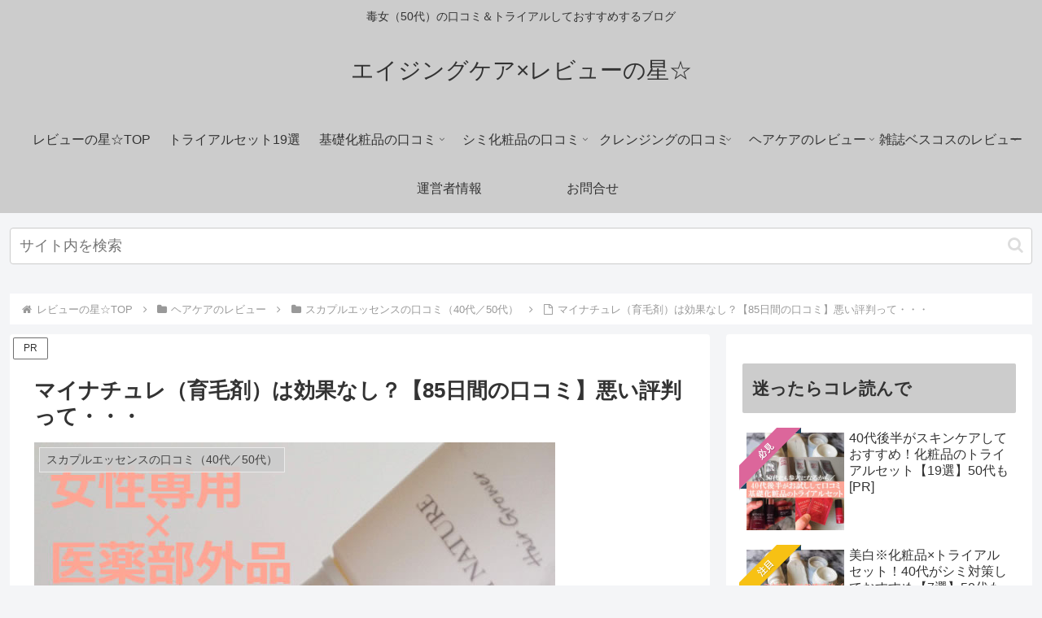

--- FILE ---
content_type: text/html; charset=UTF-8
request_url: https://from40s.info/?p=11599
body_size: 50395
content:
<!doctype html>
<html dir="ltr" lang="ja" prefix="og: https://ogp.me/ns#">

<head>
<meta charset="utf-8">
<meta name="viewport" content="width=device-width, initial-scale=1.0, viewport-fit=cover">
<meta name="referrer" content="no-referrer-when-downgrade">
<meta name="format-detection" content="telephone=no">



  
      <!-- Google Tag Manager -->
    <script>(function(w,d,s,l,i){w[l]=w[l]||[];w[l].push({'gtm.start':
    new Date().getTime(),event:'gtm.js'});var f=d.getElementsByTagName(s)[0],
    j=d.createElement(s),dl=l!='dataLayer'?'&l='+l:'';j.async=true;j.src=
    'https://www.googletagmanager.com/gtm.js?id='+i+dl;f.parentNode.insertBefore(j,f);
    })(window,document,'script','dataLayer','GTM-K8JKJHJ ');</script>
    <!-- End Google Tag Manager -->
  

  <!-- Other Analytics -->
<!-- Global site tag (gtag.js) - Google Analytics -->
<script async src="https://www.googletagmanager.com/gtag/js?id=UA-138307398-1"></script>
<script>
  window.dataLayer = window.dataLayer || [];
  function gtag(){dataLayer.push(arguments);}
  gtag('js', new Date());

  gtag('config', 'UA-138307398-1');
</script>

<!-- もしも -->
<meta name="viewport" content="width=device-width,initial-scale=1.0">
<!-- /Other Analytics -->
<!-- preconnect dns-prefetch -->
<link rel="preconnect dns-prefetch" href="//www.googletagmanager.com">
<link rel="preconnect dns-prefetch" href="//www.google-analytics.com">
<link rel="preconnect dns-prefetch" href="//ajax.googleapis.com">
<link rel="preconnect dns-prefetch" href="//cdnjs.cloudflare.com">
<link rel="preconnect dns-prefetch" href="//pagead2.googlesyndication.com">
<link rel="preconnect dns-prefetch" href="//googleads.g.doubleclick.net">
<link rel="preconnect dns-prefetch" href="//tpc.googlesyndication.com">
<link rel="preconnect dns-prefetch" href="//ad.doubleclick.net">
<link rel="preconnect dns-prefetch" href="//www.gstatic.com">
<link rel="preconnect dns-prefetch" href="//cse.google.com">
<link rel="preconnect dns-prefetch" href="//fonts.gstatic.com">
<link rel="preconnect dns-prefetch" href="//fonts.googleapis.com">
<link rel="preconnect dns-prefetch" href="//cms.quantserve.com">
<link rel="preconnect dns-prefetch" href="//secure.gravatar.com">
<link rel="preconnect dns-prefetch" href="//cdn.syndication.twimg.com">
<link rel="preconnect dns-prefetch" href="//cdn.jsdelivr.net">
<link rel="preconnect dns-prefetch" href="//images-fe.ssl-images-amazon.com">
<link rel="preconnect dns-prefetch" href="//completion.amazon.com">
<link rel="preconnect dns-prefetch" href="//m.media-amazon.com">
<link rel="preconnect dns-prefetch" href="//i.moshimo.com">
<link rel="preconnect dns-prefetch" href="//aml.valuecommerce.com">
<link rel="preconnect dns-prefetch" href="//dalc.valuecommerce.com">
<link rel="preconnect dns-prefetch" href="//dalb.valuecommerce.com">

<!-- Preload -->
<link rel="preload" as="font" type="font/woff" href="https://from40s.info/wp-content/themes/cocoon-master/webfonts/icomoon/fonts/icomoon.woff?v=2.7.0.2" crossorigin>
<link rel="preload" as="font" type="font/woff2" href="https://from40s.info/wp-content/themes/cocoon-master/webfonts/fontawesome/fonts/fontawesome-webfont.woff2?v=4.7.0" crossorigin>
<title>マイナチュレ（育毛剤）は効果なし？【85日間の口コミ】悪い評判って・・・ | エイジングケア×レビューの星☆</title>

		<!-- All in One SEO 4.7.7 - aioseo.com -->
	<meta name="description" content="【頭皮ケアした写真あり】マイナチュレ（育毛剤）で30日間、頭皮ケアをする率直なレビュー、ブログです。専門家、編集部による成分分析、テスティング、恣意的なSNSの貼付けによる口コミ検証！ではなく、当事者の生の声、使ったひとの本音をお届けします(￣▽+￣*)" />
	<meta name="robots" content="max-image-preview:large" />
	<meta name="author" content="毒女@1094_40s"/>
	<link rel="canonical" href="https://from40s.info/?p=11599" />
	<meta name="generator" content="All in One SEO (AIOSEO) 4.7.7" />
		<meta property="og:locale" content="ja_JP" />
		<meta property="og:site_name" content="エイジングケア×レビューの星☆ | 毒女（50代）の口コミ＆トライアルしておすすめするブログ" />
		<meta property="og:type" content="article" />
		<meta property="og:title" content="マイナチュレ（育毛剤）は効果なし？【85日間の口コミ】悪い評判って・・・ | エイジングケア×レビューの星☆" />
		<meta property="og:description" content="【頭皮ケアした写真あり】マイナチュレ（育毛剤）で30日間、頭皮ケアをする率直なレビュー、ブログです。専門家、編集部による成分分析、テスティング、恣意的なSNSの貼付けによる口コミ検証！ではなく、当事者の生の声、使ったひとの本音をお届けします(￣▽+￣*)" />
		<meta property="og:url" content="https://from40s.info/?p=11599" />
		<meta property="article:published_time" content="2020-08-13T09:58:28+00:00" />
		<meta property="article:modified_time" content="2022-04-09T01:58:16+00:00" />
		<meta name="twitter:card" content="summary" />
		<meta name="twitter:title" content="マイナチュレ（育毛剤）は効果なし？【85日間の口コミ】悪い評判って・・・ | エイジングケア×レビューの星☆" />
		<meta name="twitter:description" content="【頭皮ケアした写真あり】マイナチュレ（育毛剤）で30日間、頭皮ケアをする率直なレビュー、ブログです。専門家、編集部による成分分析、テスティング、恣意的なSNSの貼付けによる口コミ検証！ではなく、当事者の生の声、使ったひとの本音をお届けします(￣▽+￣*)" />
		<meta name="google" content="nositelinkssearchbox" />
		<script type="application/ld+json" class="aioseo-schema">
			{"@context":"https:\/\/schema.org","@graph":[{"@type":"Article","@id":"https:\/\/from40s.info\/?p=11599#article","name":"\u30de\u30a4\u30ca\u30c1\u30e5\u30ec\uff08\u80b2\u6bdb\u5264\uff09\u306f\u52b9\u679c\u306a\u3057\uff1f\u301085\u65e5\u9593\u306e\u53e3\u30b3\u30df\u3011\u60aa\u3044\u8a55\u5224\u3063\u3066\u30fb\u30fb\u30fb | \u30a8\u30a4\u30b8\u30f3\u30b0\u30b1\u30a2\u00d7\u30ec\u30d3\u30e5\u30fc\u306e\u661f\u2606","headline":"\u30de\u30a4\u30ca\u30c1\u30e5\u30ec\uff08\u80b2\u6bdb\u5264\uff09\u306f\u52b9\u679c\u306a\u3057\uff1f\u301085\u65e5\u9593\u306e\u53e3\u30b3\u30df\u3011\u60aa\u3044\u8a55\u5224\u3063\u3066\u30fb\u30fb\u30fb","author":{"@id":"https:\/\/from40s.info\/?author=1#author"},"publisher":{"@id":"https:\/\/from40s.info\/#organization"},"image":{"@type":"ImageObject","url":"https:\/\/from40s.info\/wp-content\/uploads\/2020\/08\/ttl_mynature.jpg","width":640,"height":641,"caption":"\u30de\u30a4\u30ca\u30c1\u30e5\u30ec\uff08\u80b2\u6bdb\u5264\uff09\u306e\u52b9\u679c\u306f\u301030\u65e5\u9593\u306e\u53e3\u30b3\u30df\u3011\u60aa\u3044\u8a55\u5224\u3063\u3066\u30fb\u30fb\u30fb"},"datePublished":"2020-08-13T18:58:28+09:00","dateModified":"2022-04-09T10:58:16+09:00","inLanguage":"ja","mainEntityOfPage":{"@id":"https:\/\/from40s.info\/?p=11599#webpage"},"isPartOf":{"@id":"https:\/\/from40s.info\/?p=11599#webpage"},"articleSection":"\u30b9\u30ab\u30d7\u30eb\u30a8\u30c3\u30bb\u30f3\u30b9\u306e\u53e3\u30b3\u30df\uff0840\u4ee3\uff0f50\u4ee3\uff09, \u30d8\u30a2\u30b1\u30a2\u306e\u30ec\u30d3\u30e5\u30fc, \u30de\u30a4\u30ca\u30c1\u30e5\u30ec \u52b9\u679c \u3044\u3064\u304b\u3089, \u30de\u30a4\u30ca\u30c1\u30e5\u30ec \u52b9\u679c \u30d6\u30ed\u30b0, \u30de\u30a4\u30ca\u30c1\u30e5\u30ec \u52b9\u679c \u5199\u771f, \u30de\u30a4\u30ca\u30c1\u30e5\u30ec \u52b9\u679c\u306a\u3044, \u30de\u30a4\u30ca\u30c1\u30e5\u30ec \u52b9\u679c\u306a\u3057, \u30de\u30a4\u30ca\u30c1\u30e5\u30ec \u80b2\u6bdb\u5264, \u30de\u30a4\u30ca\u30c1\u30e5\u30ec \u80b2\u6bdb\u5264 \u30e1\u30ea\u30ab\u30eb, \u30de\u30a4\u30ca\u30c1\u30e5\u30ec \u80b2\u6bdb\u5264 \u30ea\u30cb\u30e5\u30fc\u30a2\u30eb, \u30de\u30a4\u30ca\u30c1\u30e5\u30ec \u80b2\u6bdb\u5264 \u4f7f\u3044\u65b9, \u30de\u30a4\u30ca\u30c1\u30e5\u30ec \u80b2\u6bdb\u5264 \u52b9\u679c, \u30de\u30a4\u30ca\u30c1\u30e5\u30ec \u80b2\u6bdb\u5264 \u53e3\u30b3\u30df, \u30de\u30a4\u30ca\u30c1\u30e5\u30ec \u80b2\u6bdb\u5264 \u6210\u5206, \u30de\u30a4\u30ca\u30c1\u30e5\u30ec \u80b2\u6bdb\u5264 \u697d\u5929, \u30de\u30a4\u30ca\u30c1\u30e5\u30ec \u8a55\u5224 \u60aa\u3044"},{"@type":"BreadcrumbList","@id":"https:\/\/from40s.info\/?p=11599#breadcrumblist","itemListElement":[{"@type":"ListItem","@id":"https:\/\/from40s.info\/#listItem","position":1,"name":"\u5bb6","item":"https:\/\/from40s.info\/","nextItem":{"@type":"ListItem","@id":"https:\/\/from40s.info\/?p=11599#listItem","name":"\u30de\u30a4\u30ca\u30c1\u30e5\u30ec\uff08\u80b2\u6bdb\u5264\uff09\u306f\u52b9\u679c\u306a\u3057\uff1f\u301085\u65e5\u9593\u306e\u53e3\u30b3\u30df\u3011\u60aa\u3044\u8a55\u5224\u3063\u3066\u30fb\u30fb\u30fb"}},{"@type":"ListItem","@id":"https:\/\/from40s.info\/?p=11599#listItem","position":2,"name":"\u30de\u30a4\u30ca\u30c1\u30e5\u30ec\uff08\u80b2\u6bdb\u5264\uff09\u306f\u52b9\u679c\u306a\u3057\uff1f\u301085\u65e5\u9593\u306e\u53e3\u30b3\u30df\u3011\u60aa\u3044\u8a55\u5224\u3063\u3066\u30fb\u30fb\u30fb","previousItem":{"@type":"ListItem","@id":"https:\/\/from40s.info\/#listItem","name":"\u5bb6"}}]},{"@type":"Organization","@id":"https:\/\/from40s.info\/#organization","name":"\u6bd2\u5973","description":"\u6bd2\u5973\uff0850\u4ee3\uff09\u306e\u53e3\u30b3\u30df\uff06\u30c8\u30e9\u30a4\u30a2\u30eb\u3057\u3066\u304a\u3059\u3059\u3081\u3059\u308b\u30d6\u30ed\u30b0","url":"https:\/\/from40s.info\/"},{"@type":"Person","@id":"https:\/\/from40s.info\/?author=1#author","url":"https:\/\/from40s.info\/?author=1","name":"\u6bd2\u5973@1094_40s","image":{"@type":"ImageObject","@id":"https:\/\/from40s.info\/?p=11599#authorImage","url":"https:\/\/secure.gravatar.com\/avatar\/8c46c0677de88d6852e84fc132830935?s=96&d=mm&r=g","width":96,"height":96,"caption":"\u6bd2\u5973@1094_40s"}},{"@type":"WebPage","@id":"https:\/\/from40s.info\/?p=11599#webpage","url":"https:\/\/from40s.info\/?p=11599","name":"\u30de\u30a4\u30ca\u30c1\u30e5\u30ec\uff08\u80b2\u6bdb\u5264\uff09\u306f\u52b9\u679c\u306a\u3057\uff1f\u301085\u65e5\u9593\u306e\u53e3\u30b3\u30df\u3011\u60aa\u3044\u8a55\u5224\u3063\u3066\u30fb\u30fb\u30fb | \u30a8\u30a4\u30b8\u30f3\u30b0\u30b1\u30a2\u00d7\u30ec\u30d3\u30e5\u30fc\u306e\u661f\u2606","description":"\u3010\u982d\u76ae\u30b1\u30a2\u3057\u305f\u5199\u771f\u3042\u308a\u3011\u30de\u30a4\u30ca\u30c1\u30e5\u30ec\uff08\u80b2\u6bdb\u5264\uff09\u306730\u65e5\u9593\u3001\u982d\u76ae\u30b1\u30a2\u3092\u3059\u308b\u7387\u76f4\u306a\u30ec\u30d3\u30e5\u30fc\u3001\u30d6\u30ed\u30b0\u3067\u3059\u3002\u5c02\u9580\u5bb6\u3001\u7de8\u96c6\u90e8\u306b\u3088\u308b\u6210\u5206\u5206\u6790\u3001\u30c6\u30b9\u30c6\u30a3\u30f3\u30b0\u3001\u6063\u610f\u7684\u306aSNS\u306e\u8cbc\u4ed8\u3051\u306b\u3088\u308b\u53e3\u30b3\u30df\u691c\u8a3c\uff01\u3067\u306f\u306a\u304f\u3001\u5f53\u4e8b\u8005\u306e\u751f\u306e\u58f0\u3001\u4f7f\u3063\u305f\u3072\u3068\u306e\u672c\u97f3\u3092\u304a\u5c4a\u3051\u3057\u307e\u3059(\uffe3\u25bd+\uffe3*)","inLanguage":"ja","isPartOf":{"@id":"https:\/\/from40s.info\/#website"},"breadcrumb":{"@id":"https:\/\/from40s.info\/?p=11599#breadcrumblist"},"author":{"@id":"https:\/\/from40s.info\/?author=1#author"},"creator":{"@id":"https:\/\/from40s.info\/?author=1#author"},"image":{"@type":"ImageObject","url":"https:\/\/from40s.info\/wp-content\/uploads\/2020\/08\/ttl_mynature.jpg","@id":"https:\/\/from40s.info\/?p=11599\/#mainImage","width":640,"height":641,"caption":"\u30de\u30a4\u30ca\u30c1\u30e5\u30ec\uff08\u80b2\u6bdb\u5264\uff09\u306e\u52b9\u679c\u306f\u301030\u65e5\u9593\u306e\u53e3\u30b3\u30df\u3011\u60aa\u3044\u8a55\u5224\u3063\u3066\u30fb\u30fb\u30fb"},"primaryImageOfPage":{"@id":"https:\/\/from40s.info\/?p=11599#mainImage"},"datePublished":"2020-08-13T18:58:28+09:00","dateModified":"2022-04-09T10:58:16+09:00"},{"@type":"WebSite","@id":"https:\/\/from40s.info\/#website","url":"https:\/\/from40s.info\/","name":"\u30a8\u30a4\u30b8\u30f3\u30b0\u30b1\u30a2\u00d7\u30ec\u30d3\u30e5\u30fc\u306e\u661f\u2606","description":"\u6bd2\u5973\uff0850\u4ee3\uff09\u306e\u53e3\u30b3\u30df\uff06\u30c8\u30e9\u30a4\u30a2\u30eb\u3057\u3066\u304a\u3059\u3059\u3081\u3059\u308b\u30d6\u30ed\u30b0","inLanguage":"ja","publisher":{"@id":"https:\/\/from40s.info\/#organization"}}]}
		</script>
		<!-- All in One SEO -->


<!-- OGP -->
<meta property="og:type" content="article">
<meta property="og:description" content="髪がきまらなくなってきたので、何かしなくては！と思っている方におすすめなのが「マイナチュレ」の育毛剤です。「育毛剤」ときくと「わたしのような未熟者には、まだ早い」と、躊躇するかも知れませんが・・・髪の生えている頭皮は、お顔とつながっている「...">
<meta property="og:title" content="マイナチュレ（育毛剤）は効果なし？【85日間の口コミ】悪い評判って・・・">
<meta property="og:url" content="https://from40s.info/?p=11599">
<meta property="og:image" content="https://from40s.info/wp-content/uploads/2020/08/ttl_mynature.jpg">
<meta property="og:site_name" content="エイジングケア×レビューの星☆">
<meta property="og:locale" content="ja_JP">
<meta property="article:published_time" content="2020-08-13T18:58:28+09:00" />
<meta property="article:modified_time" content="2022-04-09T10:58:16+09:00" />
<meta property="article:section" content="スカプルエッセンスの口コミ（40代／50代）">
<meta property="article:section" content="ヘアケアのレビュー">
<meta property="article:tag" content="マイナチュレ 効果 いつから">
<meta property="article:tag" content="マイナチュレ 効果 ブログ">
<meta property="article:tag" content="マイナチュレ 効果 写真">
<meta property="article:tag" content="マイナチュレ 効果ない">
<meta property="article:tag" content="マイナチュレ 効果なし">
<meta property="article:tag" content="マイナチュレ 育毛剤">
<meta property="article:tag" content="マイナチュレ 育毛剤 メリカル">
<meta property="article:tag" content="マイナチュレ 育毛剤 リニューアル">
<meta property="article:tag" content="マイナチュレ 育毛剤 使い方">
<meta property="article:tag" content="マイナチュレ 育毛剤 効果">
<meta property="article:tag" content="マイナチュレ 育毛剤 口コミ">
<meta property="article:tag" content="マイナチュレ 育毛剤 成分">
<meta property="article:tag" content="マイナチュレ 育毛剤 楽天">
<meta property="article:tag" content="マイナチュレ 評判 悪い">
<!-- /OGP -->

<!-- Twitter Card -->
<meta name="twitter:card" content="summary_large_image">
<meta property="twitter:description" content="髪がきまらなくなってきたので、何かしなくては！と思っている方におすすめなのが「マイナチュレ」の育毛剤です。「育毛剤」ときくと「わたしのような未熟者には、まだ早い」と、躊躇するかも知れませんが・・・髪の生えている頭皮は、お顔とつながっている「...">
<meta property="twitter:title" content="マイナチュレ（育毛剤）は効果なし？【85日間の口コミ】悪い評判って・・・">
<meta property="twitter:url" content="https://from40s.info/?p=11599">
<meta name="twitter:image" content="https://from40s.info/wp-content/uploads/2020/08/ttl_mynature.jpg">
<meta name="twitter:domain" content="from40s.info">
<meta name="twitter:creator" content="@1094_40s">
<meta name="twitter:site" content="@1094_40s">
<!-- /Twitter Card -->
<link rel='dns-prefetch' href='//ajax.googleapis.com' />
<link rel='dns-prefetch' href='//cdnjs.cloudflare.com' />
<link rel="alternate" type="application/rss+xml" title="エイジングケア×レビューの星☆ &raquo; フィード" href="https://from40s.info/?feed=rss2" />
<link rel="alternate" type="application/rss+xml" title="エイジングケア×レビューの星☆ &raquo; コメントフィード" href="https://from40s.info/?feed=comments-rss2" />
<script id="wpp-js" src="https://from40s.info/wp-content/plugins/wordpress-popular-posts/assets/js/wpp.min.js?ver=7.2.0" data-sampling="0" data-sampling-rate="100" data-api-url="https://from40s.info/index.php?rest_route=/wordpress-popular-posts" data-post-id="11599" data-token="4b9ca5541e" data-lang="0" data-debug="0"></script>
<link rel="alternate" type="application/rss+xml" title="エイジングケア×レビューの星☆ &raquo; マイナチュレ（育毛剤）は効果なし？【85日間の口コミ】悪い評判って・・・ のコメントのフィード" href="https://from40s.info/?feed=rss2&#038;p=11599" />
<link rel='stylesheet' id='sbi_styles-css' href='https://from40s.info/wp-content/plugins/instagram-feed/css/sbi-styles.min.css?ver=6.6.1&#038;fver=20241218083533' media='all' />
<link rel='stylesheet' id='wp-block-library-css' href='https://from40s.info/wp-includes/css/dist/block-library/style.min.css?ver=6.3.7&#038;fver=20230930103156' media='all' />
<style id='global-styles-inline-css'>
body{--wp--preset--color--black: #000000;--wp--preset--color--cyan-bluish-gray: #abb8c3;--wp--preset--color--white: #ffffff;--wp--preset--color--pale-pink: #f78da7;--wp--preset--color--vivid-red: #cf2e2e;--wp--preset--color--luminous-vivid-orange: #ff6900;--wp--preset--color--luminous-vivid-amber: #fcb900;--wp--preset--color--light-green-cyan: #7bdcb5;--wp--preset--color--vivid-green-cyan: #00d084;--wp--preset--color--pale-cyan-blue: #8ed1fc;--wp--preset--color--vivid-cyan-blue: #0693e3;--wp--preset--color--vivid-purple: #9b51e0;--wp--preset--color--key-color: #cccccc;--wp--preset--color--red: #e60033;--wp--preset--color--pink: #e95295;--wp--preset--color--purple: #884898;--wp--preset--color--deep: #55295b;--wp--preset--color--indigo: #1e50a2;--wp--preset--color--blue: #0095d9;--wp--preset--color--light-blue: #2ca9e1;--wp--preset--color--cyan: #00a3af;--wp--preset--color--teal: #007b43;--wp--preset--color--green: #3eb370;--wp--preset--color--light-green: #8bc34a;--wp--preset--color--lime: #c3d825;--wp--preset--color--yellow: #ffd900;--wp--preset--color--amber: #ffc107;--wp--preset--color--orange: #f39800;--wp--preset--color--deep-orange: #ea5506;--wp--preset--color--brown: #954e2a;--wp--preset--color--light-grey: #dddddd;--wp--preset--color--grey: #949495;--wp--preset--color--dark-grey: #666666;--wp--preset--color--cocoon-black: #333333;--wp--preset--color--cocoon-white: #ffffff;--wp--preset--color--watery-blue: #f3fafe;--wp--preset--color--watery-yellow: #fff7cc;--wp--preset--color--watery-red: #fdf2f2;--wp--preset--color--watery-green: #ebf8f4;--wp--preset--color--ex-a: #ffffff;--wp--preset--color--ex-b: #ffffff;--wp--preset--color--ex-c: #ffffff;--wp--preset--color--ex-d: #ffffff;--wp--preset--color--ex-e: #ffffff;--wp--preset--color--ex-f: #ffffff;--wp--preset--gradient--vivid-cyan-blue-to-vivid-purple: linear-gradient(135deg,rgba(6,147,227,1) 0%,rgb(155,81,224) 100%);--wp--preset--gradient--light-green-cyan-to-vivid-green-cyan: linear-gradient(135deg,rgb(122,220,180) 0%,rgb(0,208,130) 100%);--wp--preset--gradient--luminous-vivid-amber-to-luminous-vivid-orange: linear-gradient(135deg,rgba(252,185,0,1) 0%,rgba(255,105,0,1) 100%);--wp--preset--gradient--luminous-vivid-orange-to-vivid-red: linear-gradient(135deg,rgba(255,105,0,1) 0%,rgb(207,46,46) 100%);--wp--preset--gradient--very-light-gray-to-cyan-bluish-gray: linear-gradient(135deg,rgb(238,238,238) 0%,rgb(169,184,195) 100%);--wp--preset--gradient--cool-to-warm-spectrum: linear-gradient(135deg,rgb(74,234,220) 0%,rgb(151,120,209) 20%,rgb(207,42,186) 40%,rgb(238,44,130) 60%,rgb(251,105,98) 80%,rgb(254,248,76) 100%);--wp--preset--gradient--blush-light-purple: linear-gradient(135deg,rgb(255,206,236) 0%,rgb(152,150,240) 100%);--wp--preset--gradient--blush-bordeaux: linear-gradient(135deg,rgb(254,205,165) 0%,rgb(254,45,45) 50%,rgb(107,0,62) 100%);--wp--preset--gradient--luminous-dusk: linear-gradient(135deg,rgb(255,203,112) 0%,rgb(199,81,192) 50%,rgb(65,88,208) 100%);--wp--preset--gradient--pale-ocean: linear-gradient(135deg,rgb(255,245,203) 0%,rgb(182,227,212) 50%,rgb(51,167,181) 100%);--wp--preset--gradient--electric-grass: linear-gradient(135deg,rgb(202,248,128) 0%,rgb(113,206,126) 100%);--wp--preset--gradient--midnight: linear-gradient(135deg,rgb(2,3,129) 0%,rgb(40,116,252) 100%);--wp--preset--font-size--small: 13px;--wp--preset--font-size--medium: 20px;--wp--preset--font-size--large: 36px;--wp--preset--font-size--x-large: 42px;--wp--preset--spacing--20: 0.44rem;--wp--preset--spacing--30: 0.67rem;--wp--preset--spacing--40: 1rem;--wp--preset--spacing--50: 1.5rem;--wp--preset--spacing--60: 2.25rem;--wp--preset--spacing--70: 3.38rem;--wp--preset--spacing--80: 5.06rem;--wp--preset--shadow--natural: 6px 6px 9px rgba(0, 0, 0, 0.2);--wp--preset--shadow--deep: 12px 12px 50px rgba(0, 0, 0, 0.4);--wp--preset--shadow--sharp: 6px 6px 0px rgba(0, 0, 0, 0.2);--wp--preset--shadow--outlined: 6px 6px 0px -3px rgba(255, 255, 255, 1), 6px 6px rgba(0, 0, 0, 1);--wp--preset--shadow--crisp: 6px 6px 0px rgba(0, 0, 0, 1);}body { margin: 0;--wp--style--global--content-size: 840px;--wp--style--global--wide-size: 1200px; }.wp-site-blocks > .alignleft { float: left; margin-right: 2em; }.wp-site-blocks > .alignright { float: right; margin-left: 2em; }.wp-site-blocks > .aligncenter { justify-content: center; margin-left: auto; margin-right: auto; }:where(.wp-site-blocks) > * { margin-block-start: 24px; margin-block-end: 0; }:where(.wp-site-blocks) > :first-child:first-child { margin-block-start: 0; }:where(.wp-site-blocks) > :last-child:last-child { margin-block-end: 0; }body { --wp--style--block-gap: 24px; }:where(body .is-layout-flow)  > :first-child:first-child{margin-block-start: 0;}:where(body .is-layout-flow)  > :last-child:last-child{margin-block-end: 0;}:where(body .is-layout-flow)  > *{margin-block-start: 24px;margin-block-end: 0;}:where(body .is-layout-constrained)  > :first-child:first-child{margin-block-start: 0;}:where(body .is-layout-constrained)  > :last-child:last-child{margin-block-end: 0;}:where(body .is-layout-constrained)  > *{margin-block-start: 24px;margin-block-end: 0;}:where(body .is-layout-flex) {gap: 24px;}:where(body .is-layout-grid) {gap: 24px;}body .is-layout-flow > .alignleft{float: left;margin-inline-start: 0;margin-inline-end: 2em;}body .is-layout-flow > .alignright{float: right;margin-inline-start: 2em;margin-inline-end: 0;}body .is-layout-flow > .aligncenter{margin-left: auto !important;margin-right: auto !important;}body .is-layout-constrained > .alignleft{float: left;margin-inline-start: 0;margin-inline-end: 2em;}body .is-layout-constrained > .alignright{float: right;margin-inline-start: 2em;margin-inline-end: 0;}body .is-layout-constrained > .aligncenter{margin-left: auto !important;margin-right: auto !important;}body .is-layout-constrained > :where(:not(.alignleft):not(.alignright):not(.alignfull)){max-width: var(--wp--style--global--content-size);margin-left: auto !important;margin-right: auto !important;}body .is-layout-constrained > .alignwide{max-width: var(--wp--style--global--wide-size);}body .is-layout-flex{display: flex;}body .is-layout-flex{flex-wrap: wrap;align-items: center;}body .is-layout-flex > *{margin: 0;}body .is-layout-grid{display: grid;}body .is-layout-grid > *{margin: 0;}body{padding-top: 0px;padding-right: 0px;padding-bottom: 0px;padding-left: 0px;}a:where(:not(.wp-element-button)){text-decoration: underline;}.wp-element-button, .wp-block-button__link{background-color: #32373c;border-width: 0;color: #fff;font-family: inherit;font-size: inherit;line-height: inherit;padding: calc(0.667em + 2px) calc(1.333em + 2px);text-decoration: none;}.has-black-color{color: var(--wp--preset--color--black) !important;}.has-cyan-bluish-gray-color{color: var(--wp--preset--color--cyan-bluish-gray) !important;}.has-white-color{color: var(--wp--preset--color--white) !important;}.has-pale-pink-color{color: var(--wp--preset--color--pale-pink) !important;}.has-vivid-red-color{color: var(--wp--preset--color--vivid-red) !important;}.has-luminous-vivid-orange-color{color: var(--wp--preset--color--luminous-vivid-orange) !important;}.has-luminous-vivid-amber-color{color: var(--wp--preset--color--luminous-vivid-amber) !important;}.has-light-green-cyan-color{color: var(--wp--preset--color--light-green-cyan) !important;}.has-vivid-green-cyan-color{color: var(--wp--preset--color--vivid-green-cyan) !important;}.has-pale-cyan-blue-color{color: var(--wp--preset--color--pale-cyan-blue) !important;}.has-vivid-cyan-blue-color{color: var(--wp--preset--color--vivid-cyan-blue) !important;}.has-vivid-purple-color{color: var(--wp--preset--color--vivid-purple) !important;}.has-key-color-color{color: var(--wp--preset--color--key-color) !important;}.has-red-color{color: var(--wp--preset--color--red) !important;}.has-pink-color{color: var(--wp--preset--color--pink) !important;}.has-purple-color{color: var(--wp--preset--color--purple) !important;}.has-deep-color{color: var(--wp--preset--color--deep) !important;}.has-indigo-color{color: var(--wp--preset--color--indigo) !important;}.has-blue-color{color: var(--wp--preset--color--blue) !important;}.has-light-blue-color{color: var(--wp--preset--color--light-blue) !important;}.has-cyan-color{color: var(--wp--preset--color--cyan) !important;}.has-teal-color{color: var(--wp--preset--color--teal) !important;}.has-green-color{color: var(--wp--preset--color--green) !important;}.has-light-green-color{color: var(--wp--preset--color--light-green) !important;}.has-lime-color{color: var(--wp--preset--color--lime) !important;}.has-yellow-color{color: var(--wp--preset--color--yellow) !important;}.has-amber-color{color: var(--wp--preset--color--amber) !important;}.has-orange-color{color: var(--wp--preset--color--orange) !important;}.has-deep-orange-color{color: var(--wp--preset--color--deep-orange) !important;}.has-brown-color{color: var(--wp--preset--color--brown) !important;}.has-light-grey-color{color: var(--wp--preset--color--light-grey) !important;}.has-grey-color{color: var(--wp--preset--color--grey) !important;}.has-dark-grey-color{color: var(--wp--preset--color--dark-grey) !important;}.has-cocoon-black-color{color: var(--wp--preset--color--cocoon-black) !important;}.has-cocoon-white-color{color: var(--wp--preset--color--cocoon-white) !important;}.has-watery-blue-color{color: var(--wp--preset--color--watery-blue) !important;}.has-watery-yellow-color{color: var(--wp--preset--color--watery-yellow) !important;}.has-watery-red-color{color: var(--wp--preset--color--watery-red) !important;}.has-watery-green-color{color: var(--wp--preset--color--watery-green) !important;}.has-ex-a-color{color: var(--wp--preset--color--ex-a) !important;}.has-ex-b-color{color: var(--wp--preset--color--ex-b) !important;}.has-ex-c-color{color: var(--wp--preset--color--ex-c) !important;}.has-ex-d-color{color: var(--wp--preset--color--ex-d) !important;}.has-ex-e-color{color: var(--wp--preset--color--ex-e) !important;}.has-ex-f-color{color: var(--wp--preset--color--ex-f) !important;}.has-black-background-color{background-color: var(--wp--preset--color--black) !important;}.has-cyan-bluish-gray-background-color{background-color: var(--wp--preset--color--cyan-bluish-gray) !important;}.has-white-background-color{background-color: var(--wp--preset--color--white) !important;}.has-pale-pink-background-color{background-color: var(--wp--preset--color--pale-pink) !important;}.has-vivid-red-background-color{background-color: var(--wp--preset--color--vivid-red) !important;}.has-luminous-vivid-orange-background-color{background-color: var(--wp--preset--color--luminous-vivid-orange) !important;}.has-luminous-vivid-amber-background-color{background-color: var(--wp--preset--color--luminous-vivid-amber) !important;}.has-light-green-cyan-background-color{background-color: var(--wp--preset--color--light-green-cyan) !important;}.has-vivid-green-cyan-background-color{background-color: var(--wp--preset--color--vivid-green-cyan) !important;}.has-pale-cyan-blue-background-color{background-color: var(--wp--preset--color--pale-cyan-blue) !important;}.has-vivid-cyan-blue-background-color{background-color: var(--wp--preset--color--vivid-cyan-blue) !important;}.has-vivid-purple-background-color{background-color: var(--wp--preset--color--vivid-purple) !important;}.has-key-color-background-color{background-color: var(--wp--preset--color--key-color) !important;}.has-red-background-color{background-color: var(--wp--preset--color--red) !important;}.has-pink-background-color{background-color: var(--wp--preset--color--pink) !important;}.has-purple-background-color{background-color: var(--wp--preset--color--purple) !important;}.has-deep-background-color{background-color: var(--wp--preset--color--deep) !important;}.has-indigo-background-color{background-color: var(--wp--preset--color--indigo) !important;}.has-blue-background-color{background-color: var(--wp--preset--color--blue) !important;}.has-light-blue-background-color{background-color: var(--wp--preset--color--light-blue) !important;}.has-cyan-background-color{background-color: var(--wp--preset--color--cyan) !important;}.has-teal-background-color{background-color: var(--wp--preset--color--teal) !important;}.has-green-background-color{background-color: var(--wp--preset--color--green) !important;}.has-light-green-background-color{background-color: var(--wp--preset--color--light-green) !important;}.has-lime-background-color{background-color: var(--wp--preset--color--lime) !important;}.has-yellow-background-color{background-color: var(--wp--preset--color--yellow) !important;}.has-amber-background-color{background-color: var(--wp--preset--color--amber) !important;}.has-orange-background-color{background-color: var(--wp--preset--color--orange) !important;}.has-deep-orange-background-color{background-color: var(--wp--preset--color--deep-orange) !important;}.has-brown-background-color{background-color: var(--wp--preset--color--brown) !important;}.has-light-grey-background-color{background-color: var(--wp--preset--color--light-grey) !important;}.has-grey-background-color{background-color: var(--wp--preset--color--grey) !important;}.has-dark-grey-background-color{background-color: var(--wp--preset--color--dark-grey) !important;}.has-cocoon-black-background-color{background-color: var(--wp--preset--color--cocoon-black) !important;}.has-cocoon-white-background-color{background-color: var(--wp--preset--color--cocoon-white) !important;}.has-watery-blue-background-color{background-color: var(--wp--preset--color--watery-blue) !important;}.has-watery-yellow-background-color{background-color: var(--wp--preset--color--watery-yellow) !important;}.has-watery-red-background-color{background-color: var(--wp--preset--color--watery-red) !important;}.has-watery-green-background-color{background-color: var(--wp--preset--color--watery-green) !important;}.has-ex-a-background-color{background-color: var(--wp--preset--color--ex-a) !important;}.has-ex-b-background-color{background-color: var(--wp--preset--color--ex-b) !important;}.has-ex-c-background-color{background-color: var(--wp--preset--color--ex-c) !important;}.has-ex-d-background-color{background-color: var(--wp--preset--color--ex-d) !important;}.has-ex-e-background-color{background-color: var(--wp--preset--color--ex-e) !important;}.has-ex-f-background-color{background-color: var(--wp--preset--color--ex-f) !important;}.has-black-border-color{border-color: var(--wp--preset--color--black) !important;}.has-cyan-bluish-gray-border-color{border-color: var(--wp--preset--color--cyan-bluish-gray) !important;}.has-white-border-color{border-color: var(--wp--preset--color--white) !important;}.has-pale-pink-border-color{border-color: var(--wp--preset--color--pale-pink) !important;}.has-vivid-red-border-color{border-color: var(--wp--preset--color--vivid-red) !important;}.has-luminous-vivid-orange-border-color{border-color: var(--wp--preset--color--luminous-vivid-orange) !important;}.has-luminous-vivid-amber-border-color{border-color: var(--wp--preset--color--luminous-vivid-amber) !important;}.has-light-green-cyan-border-color{border-color: var(--wp--preset--color--light-green-cyan) !important;}.has-vivid-green-cyan-border-color{border-color: var(--wp--preset--color--vivid-green-cyan) !important;}.has-pale-cyan-blue-border-color{border-color: var(--wp--preset--color--pale-cyan-blue) !important;}.has-vivid-cyan-blue-border-color{border-color: var(--wp--preset--color--vivid-cyan-blue) !important;}.has-vivid-purple-border-color{border-color: var(--wp--preset--color--vivid-purple) !important;}.has-key-color-border-color{border-color: var(--wp--preset--color--key-color) !important;}.has-red-border-color{border-color: var(--wp--preset--color--red) !important;}.has-pink-border-color{border-color: var(--wp--preset--color--pink) !important;}.has-purple-border-color{border-color: var(--wp--preset--color--purple) !important;}.has-deep-border-color{border-color: var(--wp--preset--color--deep) !important;}.has-indigo-border-color{border-color: var(--wp--preset--color--indigo) !important;}.has-blue-border-color{border-color: var(--wp--preset--color--blue) !important;}.has-light-blue-border-color{border-color: var(--wp--preset--color--light-blue) !important;}.has-cyan-border-color{border-color: var(--wp--preset--color--cyan) !important;}.has-teal-border-color{border-color: var(--wp--preset--color--teal) !important;}.has-green-border-color{border-color: var(--wp--preset--color--green) !important;}.has-light-green-border-color{border-color: var(--wp--preset--color--light-green) !important;}.has-lime-border-color{border-color: var(--wp--preset--color--lime) !important;}.has-yellow-border-color{border-color: var(--wp--preset--color--yellow) !important;}.has-amber-border-color{border-color: var(--wp--preset--color--amber) !important;}.has-orange-border-color{border-color: var(--wp--preset--color--orange) !important;}.has-deep-orange-border-color{border-color: var(--wp--preset--color--deep-orange) !important;}.has-brown-border-color{border-color: var(--wp--preset--color--brown) !important;}.has-light-grey-border-color{border-color: var(--wp--preset--color--light-grey) !important;}.has-grey-border-color{border-color: var(--wp--preset--color--grey) !important;}.has-dark-grey-border-color{border-color: var(--wp--preset--color--dark-grey) !important;}.has-cocoon-black-border-color{border-color: var(--wp--preset--color--cocoon-black) !important;}.has-cocoon-white-border-color{border-color: var(--wp--preset--color--cocoon-white) !important;}.has-watery-blue-border-color{border-color: var(--wp--preset--color--watery-blue) !important;}.has-watery-yellow-border-color{border-color: var(--wp--preset--color--watery-yellow) !important;}.has-watery-red-border-color{border-color: var(--wp--preset--color--watery-red) !important;}.has-watery-green-border-color{border-color: var(--wp--preset--color--watery-green) !important;}.has-ex-a-border-color{border-color: var(--wp--preset--color--ex-a) !important;}.has-ex-b-border-color{border-color: var(--wp--preset--color--ex-b) !important;}.has-ex-c-border-color{border-color: var(--wp--preset--color--ex-c) !important;}.has-ex-d-border-color{border-color: var(--wp--preset--color--ex-d) !important;}.has-ex-e-border-color{border-color: var(--wp--preset--color--ex-e) !important;}.has-ex-f-border-color{border-color: var(--wp--preset--color--ex-f) !important;}.has-vivid-cyan-blue-to-vivid-purple-gradient-background{background: var(--wp--preset--gradient--vivid-cyan-blue-to-vivid-purple) !important;}.has-light-green-cyan-to-vivid-green-cyan-gradient-background{background: var(--wp--preset--gradient--light-green-cyan-to-vivid-green-cyan) !important;}.has-luminous-vivid-amber-to-luminous-vivid-orange-gradient-background{background: var(--wp--preset--gradient--luminous-vivid-amber-to-luminous-vivid-orange) !important;}.has-luminous-vivid-orange-to-vivid-red-gradient-background{background: var(--wp--preset--gradient--luminous-vivid-orange-to-vivid-red) !important;}.has-very-light-gray-to-cyan-bluish-gray-gradient-background{background: var(--wp--preset--gradient--very-light-gray-to-cyan-bluish-gray) !important;}.has-cool-to-warm-spectrum-gradient-background{background: var(--wp--preset--gradient--cool-to-warm-spectrum) !important;}.has-blush-light-purple-gradient-background{background: var(--wp--preset--gradient--blush-light-purple) !important;}.has-blush-bordeaux-gradient-background{background: var(--wp--preset--gradient--blush-bordeaux) !important;}.has-luminous-dusk-gradient-background{background: var(--wp--preset--gradient--luminous-dusk) !important;}.has-pale-ocean-gradient-background{background: var(--wp--preset--gradient--pale-ocean) !important;}.has-electric-grass-gradient-background{background: var(--wp--preset--gradient--electric-grass) !important;}.has-midnight-gradient-background{background: var(--wp--preset--gradient--midnight) !important;}.has-small-font-size{font-size: var(--wp--preset--font-size--small) !important;}.has-medium-font-size{font-size: var(--wp--preset--font-size--medium) !important;}.has-large-font-size{font-size: var(--wp--preset--font-size--large) !important;}.has-x-large-font-size{font-size: var(--wp--preset--font-size--x-large) !important;}
.wp-block-navigation a:where(:not(.wp-element-button)){color: inherit;}
.wp-block-pullquote{font-size: 1.5em;line-height: 1.6;}
</style>
<link rel='stylesheet' id='foobox-free-min-css' href='https://from40s.info/wp-content/plugins/foobox-image-lightbox/free/css/foobox.free.min.css?ver=2.7.33&#038;fver=20241218083519' media='all' />
<link rel='stylesheet' id='contact-form-7-css' href='https://from40s.info/wp-content/plugins/contact-form-7/includes/css/styles.css?ver=5.9.6&#038;fver=20240627101710' media='all' />
<link rel='stylesheet' id='sb-type-std-css' href='https://from40s.info/wp-content/plugins/speech-bubble/css/sb-type-std.css?ver=6.3.7&#038;fver=20180817061927' media='all' />
<link rel='stylesheet' id='sb-type-fb-css' href='https://from40s.info/wp-content/plugins/speech-bubble/css/sb-type-fb.css?ver=6.3.7&#038;fver=20180817061927' media='all' />
<link rel='stylesheet' id='sb-type-fb-flat-css' href='https://from40s.info/wp-content/plugins/speech-bubble/css/sb-type-fb-flat.css?ver=6.3.7&#038;fver=20180817061927' media='all' />
<link rel='stylesheet' id='sb-type-ln-css' href='https://from40s.info/wp-content/plugins/speech-bubble/css/sb-type-ln.css?ver=6.3.7&#038;fver=20180817061927' media='all' />
<link rel='stylesheet' id='sb-type-ln-flat-css' href='https://from40s.info/wp-content/plugins/speech-bubble/css/sb-type-ln-flat.css?ver=6.3.7&#038;fver=20180817061927' media='all' />
<link rel='stylesheet' id='sb-type-pink-css' href='https://from40s.info/wp-content/plugins/speech-bubble/css/sb-type-pink.css?ver=6.3.7&#038;fver=20180817061927' media='all' />
<link rel='stylesheet' id='sb-type-rtail-css' href='https://from40s.info/wp-content/plugins/speech-bubble/css/sb-type-rtail.css?ver=6.3.7&#038;fver=20180817061927' media='all' />
<link rel='stylesheet' id='sb-type-drop-css' href='https://from40s.info/wp-content/plugins/speech-bubble/css/sb-type-drop.css?ver=6.3.7&#038;fver=20180817061927' media='all' />
<link rel='stylesheet' id='sb-type-think-css' href='https://from40s.info/wp-content/plugins/speech-bubble/css/sb-type-think.css?ver=6.3.7&#038;fver=20180817061927' media='all' />
<link rel='stylesheet' id='sb-no-br-css' href='https://from40s.info/wp-content/plugins/speech-bubble/css/sb-no-br.css?ver=6.3.7&#038;fver=20180817061927' media='all' />
<link rel='stylesheet' id='toc-screen-css' href='https://from40s.info/wp-content/plugins/table-of-contents-plus/screen.min.css?ver=2411.1&#038;fver=20241218083536' media='all' />
<link rel='stylesheet' id='wordpress-popular-posts-css-css' href='https://from40s.info/wp-content/plugins/wordpress-popular-posts/assets/css/wpp.css?ver=7.2.0&#038;fver=20241218083544' media='all' />
<link rel='stylesheet' id='cocoon-style-css' href='https://from40s.info/wp-content/themes/cocoon-master/style.css?ver=6.3.7&#038;fver=20241218083721' media='all' />
<style id='cocoon-style-inline-css'>
#header-container,#header-container .navi,#navi .navi-in>.menu-header .sub-menu,.article h2,.sidebar h2,.sidebar h3,.cat-link,.cat-label,.appeal-content .appeal-button,.demo .cat-label,.blogcard-type .blogcard-label,#footer{background-color:#ccc}#navi .navi-in a:hover,#footer a:not(.sns-button):hover{background-color:rgba(255,255,255,.2)}.article h3,.article h4,.article h5,.article h6,.cat-link,.tag-link{border-color:#ccc}blockquote::before,blockquote::after,.pager-post-navi a.a-wrap::before{color:rgba(204,204,204,.5)}blockquote,.key-btn{background-color:rgba(204,204,204,.05);border-color:rgba(204,204,204,.5)}pre,.pager-links span,.scrollable-table table th,table th,.pagination .current{background-color:rgba(204,204,204,.1);border-color:rgba(204,204,204,.5)}table:not(.has-border-color) th,table:not(.has-border-color) td,table:not(.has-border-color) thead,table:not(.has-border-color) tfoot,.page-numbers,.page-numbers.dots,.tagcloud a,.list.ecb-entry-border .entry-card-wrap,.related-entries.recb-entry-border .related-entry-card-wrap,.carousel .a-wrap,.pager-post-navi.post-navi-border a.a-wrap,.article .toc,.a-wrap .blogcard,.author-box,.comment-reply-link,.ranking-item{border-color:rgba(204,204,204,.5)}table tr:nth-of-type(2n+1),.page-numbers.dots,.a-wrap:hover,.pagination a:hover,.pagination-next-link:hover,.widget_recent_entries ul li a:hover,.widget_categories ul li a:hover,.widget_archive ul li a:hover,.widget_pages ul li a:hover,.widget_meta ul li a:hover,.widget_rss ul li a:hover,.widget_nav_menu ul li a:hover,.pager-links a:hover span,.tag-link:hover,.tagcloud a:hover{background-color:rgba(204,204,204,.05)}.header,.header .site-name-text,#navi .navi-in a,#navi .navi-in a:hover,.article h2,.sidebar h2,.sidebar h3,#footer,#footer a:not(.sns-button){color:#fff}.header,.header .site-name-text,#navi .navi-in a,#navi .navi-in a:hover,.appeal-content .appeal-button,.article h2,.sidebar h2,.sidebar h3,.cat-link,.cat-label,.blogcard-type .blogcard::before,#footer,#footer a:not(.sns-button){color:#333}a{color:#ff9e8c}.appeal-in{min-height:200px}.cat-label.cat-label-39,.cat-link.cat-link-39{background-color:#ff9e8c;color:#fff}.main{width:860px}.sidebar{width:376px}@media screen and (max-width:1255px){.wrap{width:auto}.main,.sidebar,.sidebar-left .main,.sidebar-left .sidebar{margin:0 .5%}.main{width:67.4%}.sidebar{padding:1.5%;width:30%}.entry-card-thumb{width:38%}.entry-card-content{margin-left:40%}}body::after{content:url(https://from40s.info/wp-content/themes/cocoon-master/lib/analytics/access.php?post_id=11599&post_type=post)!important;visibility:hidden;position:absolute;bottom:0;right:0;width:1px;height:1px;overflow:hidden;display:inline!important}.toc-checkbox{display:none}.toc-content{visibility:hidden;height:0;opacity:.2;transition:all 0.5s ease-out}.toc-checkbox:checked~.toc-content{visibility:visible;padding-top:.6em;height:100%;opacity:1}.toc-title::after{content:'[開く]';margin-left:.5em;cursor:pointer;font-size:.8em}.toc-title:hover::after{text-decoration:underline}.toc-checkbox:checked+.toc-title::after{content:'[閉じる]'}#respond{inset:0;position:absolute;visibility:hidden}.entry-content>*,.demo .entry-content p{line-height:1.8}.entry-content>*,.mce-content-body>*,.article p,.demo .entry-content p,.article dl,.article ul,.article ol,.article blockquote,.article pre,.article table,.article .toc,.body .article,.body .column-wrap,.body .new-entry-cards,.body .popular-entry-cards,.body .navi-entry-cards,.body .box-menus,.body .ranking-item,.body .rss-entry-cards,.body .widget,.body .author-box,.body .blogcard-wrap,.body .login-user-only,.body .information-box,.body .question-box,.body .alert-box,.body .information,.body .question,.body .alert,.body .memo-box,.body .comment-box,.body .common-icon-box,.body .blank-box,.body .button-block,.body .micro-bottom,.body .caption-box,.body .tab-caption-box,.body .label-box,.body .toggle-wrap,.body .wp-block-image,.body .booklink-box,.body .kaerebalink-box,.body .tomarebalink-box,.body .product-item-box,.body .speech-wrap,.body .wp-block-categories,.body .wp-block-archives,.body .wp-block-archives-dropdown,.body .wp-block-calendar,.body .ad-area,.body .wp-block-gallery,.body .wp-block-audio,.body .wp-block-cover,.body .wp-block-file,.body .wp-block-media-text,.body .wp-block-video,.body .wp-block-buttons,.body .wp-block-columns,.body .wp-block-separator,.body .components-placeholder,.body .wp-block-search,.body .wp-block-social-links,.body .timeline-box,.body .blogcard-type,.body .btn-wrap,.body .btn-wrap a,.body .block-box,.body .wp-block-embed,.body .wp-block-group,.body .wp-block-table,.body .scrollable-table,.body .wp-block-separator,.body .wp-block,.body .video-container,.comment-area,.related-entries,.pager-post-navi,.comment-respond{margin-bottom:1.4em}.is-root-container>*{margin-bottom:1.4em!important}.article h2,.article h3,.article h4,.article h5,.article h6{margin-bottom:1.26em}@media screen and (max-width:480px){.body,.menu-content{font-size:16px}}@media screen and (max-width:781px){.wp-block-column{margin-bottom:1.4em}}@media screen and (max-width:834px){.container .column-wrap{gap:1.4em}}.article .micro-top{margin-bottom:.28em}.article .micro-bottom{margin-top:-1.26em}.article .micro-balloon{margin-bottom:.7em}.article .micro-bottom.micro-balloon{margin-top:-.98em}.blank-box.bb-key-color{border-color:#ccc}.iic-key-color li::before{color:#ccc}.blank-box.bb-tab.bb-key-color::before{background-color:#ccc}.tb-key-color .toggle-button{border:1px solid #ccc;background:#ccc;color:#fff}.tb-key-color .toggle-button::before{color:#ccc}.tb-key-color .toggle-checkbox:checked~.toggle-content{border-color:#ccc}.cb-key-color.caption-box{border-color:#ccc}.cb-key-color .caption-box-label{background-color:#ccc;color:#fff}.tcb-key-color .tab-caption-box-label{background-color:#ccc;color:#fff}.tcb-key-color .tab-caption-box-content{border-color:#ccc}.lb-key-color .label-box-content{border-color:#ccc}.mc-key-color{background-color:#ccc;color:#fff;border:none}.mc-key-color.micro-bottom::after{border-bottom-color:#ccc;border-top-color:transparent}.mc-key-color::before{border-top-color:transparent;border-bottom-color:transparent}.mc-key-color::after{border-top-color:#ccc}.btn-key-color,.btn-wrap.btn-wrap-key-color>a{background-color:#ccc}.has-text-color.has-key-color-color{color:#ccc}.has-background.has-key-color-background-color{background-color:#ccc}.body.article,body#tinymce.wp-editor{background-color:#fff}.body.article,.editor-post-title__block .editor-post-title__input,body#tinymce.wp-editor{color:#333}html .body .has-key-color-background-color{background-color:#ccc}html .body .has-key-color-color{color:#ccc}html .body .has-key-color-border-color{border-color:#ccc}html .body .btn-wrap.has-key-color-background-color>a{background-color:#ccc}html .body .btn-wrap.has-key-color-color>a{color:#ccc}html .body .btn-wrap.has-key-color-border-color>a{border-color:#ccc}html .body .bb-tab.has-key-color-border-color .bb-label{background-color:#ccc}html .body .toggle-wrap.has-key-color-border-color:not(.not-nested-style) .toggle-button{background-color:#ccc}html .body .toggle-wrap.has-key-color-border-color:not(.not-nested-style) .toggle-button,html .body .toggle-wrap.has-key-color-border-color:not(.not-nested-style) .toggle-content{border-color:#ccc}html .body .toggle-wrap.has-key-color-background-color:not(.not-nested-style) .toggle-content{background-color:#ccc}html .body .toggle-wrap.has-key-color-color:not(.not-nested-style) .toggle-content{color:#ccc}html .body .iconlist-box.has-key-color-icon-color li::before{color:#ccc}.micro-text.has-key-color-color{color:#ccc}html .body .micro-balloon.has-key-color-color{color:#ccc}html .body .micro-balloon.has-key-color-background-color{background-color:#ccc;border-color:transparent}html .body .micro-balloon.has-key-color-background-color.micro-bottom::after{border-bottom-color:#ccc;border-top-color:transparent}html .body .micro-balloon.has-key-color-background-color::before{border-top-color:transparent;border-bottom-color:transparent}html .body .micro-balloon.has-key-color-background-color::after{border-top-color:#ccc}html .body .micro-balloon.has-border-color.has-key-color-border-color{border-color:#ccc}html .body .micro-balloon.micro-top.has-key-color-border-color::before{border-top-color:#ccc}html .body .micro-balloon.micro-bottom.has-key-color-border-color::before{border-bottom-color:#ccc}html .body .caption-box.has-key-color-border-color:not(.not-nested-style) .box-label{background-color:#ccc}html .body .tab-caption-box.has-key-color-border-color:not(.not-nested-style) .box-label{background-color:#ccc}html .body .tab-caption-box.has-key-color-border-color:not(.not-nested-style) .box-content{border-color:#ccc}html .body .tab-caption-box.has-key-color-background-color:not(.not-nested-style) .box-content{background-color:#ccc}html .body .tab-caption-box.has-key-color-color:not(.not-nested-style) .box-content{color:#ccc}html .body .label-box.has-key-color-border-color:not(.not-nested-style) .box-content{border-color:#ccc}html .body .label-box.has-key-color-background-color:not(.not-nested-style) .box-content{background-color:#ccc}html .body .label-box.has-key-color-color:not(.not-nested-style) .box-content{color:#ccc}html .body .speech-wrap:not(.not-nested-style) .speech-balloon.has-key-color-background-color{background-color:#ccc}html .body .speech-wrap:not(.not-nested-style) .speech-balloon.has-text-color.has-key-color-color{color:#ccc}html .body .speech-wrap:not(.not-nested-style) .speech-balloon.has-key-color-border-color{border-color:#ccc}html .body .speech-wrap.sbp-l:not(.not-nested-style) .speech-balloon.has-key-color-border-color::before{border-right-color:#ccc}html .body .speech-wrap.sbp-r:not(.not-nested-style) .speech-balloon.has-key-color-border-color::before{border-left-color:#ccc}html .body .speech-wrap.sbp-l:not(.not-nested-style) .speech-balloon.has-key-color-background-color::after{border-right-color:#ccc}html .body .speech-wrap.sbp-r:not(.not-nested-style) .speech-balloon.has-key-color-background-color::after{border-left-color:#ccc}html .body .speech-wrap.sbs-line.sbp-r:not(.not-nested-style) .speech-balloon.has-key-color-background-color{background-color:#ccc}html .body .speech-wrap.sbs-line.sbp-r:not(.not-nested-style) .speech-balloon.has-key-color-border-color{border-color:#ccc}html .body .speech-wrap.sbs-think:not(.not-nested-style) .speech-balloon.has-key-color-border-color::before,html .body .speech-wrap.sbs-think:not(.not-nested-style) .speech-balloon.has-key-color-border-color::after{border-color:#ccc}html .body .speech-wrap.sbs-think:not(.not-nested-style) .speech-balloon.has-key-color-background-color::before,html .body .speech-wrap.sbs-think:not(.not-nested-style) .speech-balloon.has-key-color-background-color::after{background-color:#ccc}html .body .speech-wrap.sbs-think:not(.not-nested-style) .speech-balloon.has-key-color-border-color::before{border-color:#ccc}html .body .timeline-box.has-key-color-point-color:not(.not-nested-style) .timeline-item::before{background-color:#ccc}.has-key-color-border-color.is-style-accordion:not(.not-nested-style) .faq-question{background-color:#ccc}html .body .has-key-color-question-color:not(.not-nested-style) .faq-question-label{color:#ccc}html .body .has-key-color-question-color.has-border-color:not(.not-nested-style) .faq-question-label{color:#ccc}html .body .has-key-color-answer-color:not(.not-nested-style) .faq-answer-label{color:#ccc}html .body .is-style-square.has-key-color-question-color:not(.not-nested-style) .faq-question-label{color:#fff;background-color:#ccc}html .body .is-style-square.has-key-color-answer-color:not(.not-nested-style) .faq-answer-label{color:#fff;background-color:#ccc}html .body .has-red-background-color{background-color:#e60033}html .body .has-red-color{color:#e60033}html .body .has-red-border-color{border-color:#e60033}html .body .btn-wrap.has-red-background-color>a{background-color:#e60033}html .body .btn-wrap.has-red-color>a{color:#e60033}html .body .btn-wrap.has-red-border-color>a{border-color:#e60033}html .body .bb-tab.has-red-border-color .bb-label{background-color:#e60033}html .body .toggle-wrap.has-red-border-color:not(.not-nested-style) .toggle-button{background-color:#e60033}html .body .toggle-wrap.has-red-border-color:not(.not-nested-style) .toggle-button,html .body .toggle-wrap.has-red-border-color:not(.not-nested-style) .toggle-content{border-color:#e60033}html .body .toggle-wrap.has-red-background-color:not(.not-nested-style) .toggle-content{background-color:#e60033}html .body .toggle-wrap.has-red-color:not(.not-nested-style) .toggle-content{color:#e60033}html .body .iconlist-box.has-red-icon-color li::before{color:#e60033}.micro-text.has-red-color{color:#e60033}html .body .micro-balloon.has-red-color{color:#e60033}html .body .micro-balloon.has-red-background-color{background-color:#e60033;border-color:transparent}html .body .micro-balloon.has-red-background-color.micro-bottom::after{border-bottom-color:#e60033;border-top-color:transparent}html .body .micro-balloon.has-red-background-color::before{border-top-color:transparent;border-bottom-color:transparent}html .body .micro-balloon.has-red-background-color::after{border-top-color:#e60033}html .body .micro-balloon.has-border-color.has-red-border-color{border-color:#e60033}html .body .micro-balloon.micro-top.has-red-border-color::before{border-top-color:#e60033}html .body .micro-balloon.micro-bottom.has-red-border-color::before{border-bottom-color:#e60033}html .body .caption-box.has-red-border-color:not(.not-nested-style) .box-label{background-color:#e60033}html .body .tab-caption-box.has-red-border-color:not(.not-nested-style) .box-label{background-color:#e60033}html .body .tab-caption-box.has-red-border-color:not(.not-nested-style) .box-content{border-color:#e60033}html .body .tab-caption-box.has-red-background-color:not(.not-nested-style) .box-content{background-color:#e60033}html .body .tab-caption-box.has-red-color:not(.not-nested-style) .box-content{color:#e60033}html .body .label-box.has-red-border-color:not(.not-nested-style) .box-content{border-color:#e60033}html .body .label-box.has-red-background-color:not(.not-nested-style) .box-content{background-color:#e60033}html .body .label-box.has-red-color:not(.not-nested-style) .box-content{color:#e60033}html .body .speech-wrap:not(.not-nested-style) .speech-balloon.has-red-background-color{background-color:#e60033}html .body .speech-wrap:not(.not-nested-style) .speech-balloon.has-text-color.has-red-color{color:#e60033}html .body .speech-wrap:not(.not-nested-style) .speech-balloon.has-red-border-color{border-color:#e60033}html .body .speech-wrap.sbp-l:not(.not-nested-style) .speech-balloon.has-red-border-color::before{border-right-color:#e60033}html .body .speech-wrap.sbp-r:not(.not-nested-style) .speech-balloon.has-red-border-color::before{border-left-color:#e60033}html .body .speech-wrap.sbp-l:not(.not-nested-style) .speech-balloon.has-red-background-color::after{border-right-color:#e60033}html .body .speech-wrap.sbp-r:not(.not-nested-style) .speech-balloon.has-red-background-color::after{border-left-color:#e60033}html .body .speech-wrap.sbs-line.sbp-r:not(.not-nested-style) .speech-balloon.has-red-background-color{background-color:#e60033}html .body .speech-wrap.sbs-line.sbp-r:not(.not-nested-style) .speech-balloon.has-red-border-color{border-color:#e60033}html .body .speech-wrap.sbs-think:not(.not-nested-style) .speech-balloon.has-red-border-color::before,html .body .speech-wrap.sbs-think:not(.not-nested-style) .speech-balloon.has-red-border-color::after{border-color:#e60033}html .body .speech-wrap.sbs-think:not(.not-nested-style) .speech-balloon.has-red-background-color::before,html .body .speech-wrap.sbs-think:not(.not-nested-style) .speech-balloon.has-red-background-color::after{background-color:#e60033}html .body .speech-wrap.sbs-think:not(.not-nested-style) .speech-balloon.has-red-border-color::before{border-color:#e60033}html .body .timeline-box.has-red-point-color:not(.not-nested-style) .timeline-item::before{background-color:#e60033}.has-red-border-color.is-style-accordion:not(.not-nested-style) .faq-question{background-color:#e60033}html .body .has-red-question-color:not(.not-nested-style) .faq-question-label{color:#e60033}html .body .has-red-question-color.has-border-color:not(.not-nested-style) .faq-question-label{color:#e60033}html .body .has-red-answer-color:not(.not-nested-style) .faq-answer-label{color:#e60033}html .body .is-style-square.has-red-question-color:not(.not-nested-style) .faq-question-label{color:#fff;background-color:#e60033}html .body .is-style-square.has-red-answer-color:not(.not-nested-style) .faq-answer-label{color:#fff;background-color:#e60033}html .body .has-pink-background-color{background-color:#e95295}html .body .has-pink-color{color:#e95295}html .body .has-pink-border-color{border-color:#e95295}html .body .btn-wrap.has-pink-background-color>a{background-color:#e95295}html .body .btn-wrap.has-pink-color>a{color:#e95295}html .body .btn-wrap.has-pink-border-color>a{border-color:#e95295}html .body .bb-tab.has-pink-border-color .bb-label{background-color:#e95295}html .body .toggle-wrap.has-pink-border-color:not(.not-nested-style) .toggle-button{background-color:#e95295}html .body .toggle-wrap.has-pink-border-color:not(.not-nested-style) .toggle-button,html .body .toggle-wrap.has-pink-border-color:not(.not-nested-style) .toggle-content{border-color:#e95295}html .body .toggle-wrap.has-pink-background-color:not(.not-nested-style) .toggle-content{background-color:#e95295}html .body .toggle-wrap.has-pink-color:not(.not-nested-style) .toggle-content{color:#e95295}html .body .iconlist-box.has-pink-icon-color li::before{color:#e95295}.micro-text.has-pink-color{color:#e95295}html .body .micro-balloon.has-pink-color{color:#e95295}html .body .micro-balloon.has-pink-background-color{background-color:#e95295;border-color:transparent}html .body .micro-balloon.has-pink-background-color.micro-bottom::after{border-bottom-color:#e95295;border-top-color:transparent}html .body .micro-balloon.has-pink-background-color::before{border-top-color:transparent;border-bottom-color:transparent}html .body .micro-balloon.has-pink-background-color::after{border-top-color:#e95295}html .body .micro-balloon.has-border-color.has-pink-border-color{border-color:#e95295}html .body .micro-balloon.micro-top.has-pink-border-color::before{border-top-color:#e95295}html .body .micro-balloon.micro-bottom.has-pink-border-color::before{border-bottom-color:#e95295}html .body .caption-box.has-pink-border-color:not(.not-nested-style) .box-label{background-color:#e95295}html .body .tab-caption-box.has-pink-border-color:not(.not-nested-style) .box-label{background-color:#e95295}html .body .tab-caption-box.has-pink-border-color:not(.not-nested-style) .box-content{border-color:#e95295}html .body .tab-caption-box.has-pink-background-color:not(.not-nested-style) .box-content{background-color:#e95295}html .body .tab-caption-box.has-pink-color:not(.not-nested-style) .box-content{color:#e95295}html .body .label-box.has-pink-border-color:not(.not-nested-style) .box-content{border-color:#e95295}html .body .label-box.has-pink-background-color:not(.not-nested-style) .box-content{background-color:#e95295}html .body .label-box.has-pink-color:not(.not-nested-style) .box-content{color:#e95295}html .body .speech-wrap:not(.not-nested-style) .speech-balloon.has-pink-background-color{background-color:#e95295}html .body .speech-wrap:not(.not-nested-style) .speech-balloon.has-text-color.has-pink-color{color:#e95295}html .body .speech-wrap:not(.not-nested-style) .speech-balloon.has-pink-border-color{border-color:#e95295}html .body .speech-wrap.sbp-l:not(.not-nested-style) .speech-balloon.has-pink-border-color::before{border-right-color:#e95295}html .body .speech-wrap.sbp-r:not(.not-nested-style) .speech-balloon.has-pink-border-color::before{border-left-color:#e95295}html .body .speech-wrap.sbp-l:not(.not-nested-style) .speech-balloon.has-pink-background-color::after{border-right-color:#e95295}html .body .speech-wrap.sbp-r:not(.not-nested-style) .speech-balloon.has-pink-background-color::after{border-left-color:#e95295}html .body .speech-wrap.sbs-line.sbp-r:not(.not-nested-style) .speech-balloon.has-pink-background-color{background-color:#e95295}html .body .speech-wrap.sbs-line.sbp-r:not(.not-nested-style) .speech-balloon.has-pink-border-color{border-color:#e95295}html .body .speech-wrap.sbs-think:not(.not-nested-style) .speech-balloon.has-pink-border-color::before,html .body .speech-wrap.sbs-think:not(.not-nested-style) .speech-balloon.has-pink-border-color::after{border-color:#e95295}html .body .speech-wrap.sbs-think:not(.not-nested-style) .speech-balloon.has-pink-background-color::before,html .body .speech-wrap.sbs-think:not(.not-nested-style) .speech-balloon.has-pink-background-color::after{background-color:#e95295}html .body .speech-wrap.sbs-think:not(.not-nested-style) .speech-balloon.has-pink-border-color::before{border-color:#e95295}html .body .timeline-box.has-pink-point-color:not(.not-nested-style) .timeline-item::before{background-color:#e95295}.has-pink-border-color.is-style-accordion:not(.not-nested-style) .faq-question{background-color:#e95295}html .body .has-pink-question-color:not(.not-nested-style) .faq-question-label{color:#e95295}html .body .has-pink-question-color.has-border-color:not(.not-nested-style) .faq-question-label{color:#e95295}html .body .has-pink-answer-color:not(.not-nested-style) .faq-answer-label{color:#e95295}html .body .is-style-square.has-pink-question-color:not(.not-nested-style) .faq-question-label{color:#fff;background-color:#e95295}html .body .is-style-square.has-pink-answer-color:not(.not-nested-style) .faq-answer-label{color:#fff;background-color:#e95295}html .body .has-purple-background-color{background-color:#884898}html .body .has-purple-color{color:#884898}html .body .has-purple-border-color{border-color:#884898}html .body .btn-wrap.has-purple-background-color>a{background-color:#884898}html .body .btn-wrap.has-purple-color>a{color:#884898}html .body .btn-wrap.has-purple-border-color>a{border-color:#884898}html .body .bb-tab.has-purple-border-color .bb-label{background-color:#884898}html .body .toggle-wrap.has-purple-border-color:not(.not-nested-style) .toggle-button{background-color:#884898}html .body .toggle-wrap.has-purple-border-color:not(.not-nested-style) .toggle-button,html .body .toggle-wrap.has-purple-border-color:not(.not-nested-style) .toggle-content{border-color:#884898}html .body .toggle-wrap.has-purple-background-color:not(.not-nested-style) .toggle-content{background-color:#884898}html .body .toggle-wrap.has-purple-color:not(.not-nested-style) .toggle-content{color:#884898}html .body .iconlist-box.has-purple-icon-color li::before{color:#884898}.micro-text.has-purple-color{color:#884898}html .body .micro-balloon.has-purple-color{color:#884898}html .body .micro-balloon.has-purple-background-color{background-color:#884898;border-color:transparent}html .body .micro-balloon.has-purple-background-color.micro-bottom::after{border-bottom-color:#884898;border-top-color:transparent}html .body .micro-balloon.has-purple-background-color::before{border-top-color:transparent;border-bottom-color:transparent}html .body .micro-balloon.has-purple-background-color::after{border-top-color:#884898}html .body .micro-balloon.has-border-color.has-purple-border-color{border-color:#884898}html .body .micro-balloon.micro-top.has-purple-border-color::before{border-top-color:#884898}html .body .micro-balloon.micro-bottom.has-purple-border-color::before{border-bottom-color:#884898}html .body .caption-box.has-purple-border-color:not(.not-nested-style) .box-label{background-color:#884898}html .body .tab-caption-box.has-purple-border-color:not(.not-nested-style) .box-label{background-color:#884898}html .body .tab-caption-box.has-purple-border-color:not(.not-nested-style) .box-content{border-color:#884898}html .body .tab-caption-box.has-purple-background-color:not(.not-nested-style) .box-content{background-color:#884898}html .body .tab-caption-box.has-purple-color:not(.not-nested-style) .box-content{color:#884898}html .body .label-box.has-purple-border-color:not(.not-nested-style) .box-content{border-color:#884898}html .body .label-box.has-purple-background-color:not(.not-nested-style) .box-content{background-color:#884898}html .body .label-box.has-purple-color:not(.not-nested-style) .box-content{color:#884898}html .body .speech-wrap:not(.not-nested-style) .speech-balloon.has-purple-background-color{background-color:#884898}html .body .speech-wrap:not(.not-nested-style) .speech-balloon.has-text-color.has-purple-color{color:#884898}html .body .speech-wrap:not(.not-nested-style) .speech-balloon.has-purple-border-color{border-color:#884898}html .body .speech-wrap.sbp-l:not(.not-nested-style) .speech-balloon.has-purple-border-color::before{border-right-color:#884898}html .body .speech-wrap.sbp-r:not(.not-nested-style) .speech-balloon.has-purple-border-color::before{border-left-color:#884898}html .body .speech-wrap.sbp-l:not(.not-nested-style) .speech-balloon.has-purple-background-color::after{border-right-color:#884898}html .body .speech-wrap.sbp-r:not(.not-nested-style) .speech-balloon.has-purple-background-color::after{border-left-color:#884898}html .body .speech-wrap.sbs-line.sbp-r:not(.not-nested-style) .speech-balloon.has-purple-background-color{background-color:#884898}html .body .speech-wrap.sbs-line.sbp-r:not(.not-nested-style) .speech-balloon.has-purple-border-color{border-color:#884898}html .body .speech-wrap.sbs-think:not(.not-nested-style) .speech-balloon.has-purple-border-color::before,html .body .speech-wrap.sbs-think:not(.not-nested-style) .speech-balloon.has-purple-border-color::after{border-color:#884898}html .body .speech-wrap.sbs-think:not(.not-nested-style) .speech-balloon.has-purple-background-color::before,html .body .speech-wrap.sbs-think:not(.not-nested-style) .speech-balloon.has-purple-background-color::after{background-color:#884898}html .body .speech-wrap.sbs-think:not(.not-nested-style) .speech-balloon.has-purple-border-color::before{border-color:#884898}html .body .timeline-box.has-purple-point-color:not(.not-nested-style) .timeline-item::before{background-color:#884898}.has-purple-border-color.is-style-accordion:not(.not-nested-style) .faq-question{background-color:#884898}html .body .has-purple-question-color:not(.not-nested-style) .faq-question-label{color:#884898}html .body .has-purple-question-color.has-border-color:not(.not-nested-style) .faq-question-label{color:#884898}html .body .has-purple-answer-color:not(.not-nested-style) .faq-answer-label{color:#884898}html .body .is-style-square.has-purple-question-color:not(.not-nested-style) .faq-question-label{color:#fff;background-color:#884898}html .body .is-style-square.has-purple-answer-color:not(.not-nested-style) .faq-answer-label{color:#fff;background-color:#884898}html .body .has-deep-background-color{background-color:#55295b}html .body .has-deep-color{color:#55295b}html .body .has-deep-border-color{border-color:#55295b}html .body .btn-wrap.has-deep-background-color>a{background-color:#55295b}html .body .btn-wrap.has-deep-color>a{color:#55295b}html .body .btn-wrap.has-deep-border-color>a{border-color:#55295b}html .body .bb-tab.has-deep-border-color .bb-label{background-color:#55295b}html .body .toggle-wrap.has-deep-border-color:not(.not-nested-style) .toggle-button{background-color:#55295b}html .body .toggle-wrap.has-deep-border-color:not(.not-nested-style) .toggle-button,html .body .toggle-wrap.has-deep-border-color:not(.not-nested-style) .toggle-content{border-color:#55295b}html .body .toggle-wrap.has-deep-background-color:not(.not-nested-style) .toggle-content{background-color:#55295b}html .body .toggle-wrap.has-deep-color:not(.not-nested-style) .toggle-content{color:#55295b}html .body .iconlist-box.has-deep-icon-color li::before{color:#55295b}.micro-text.has-deep-color{color:#55295b}html .body .micro-balloon.has-deep-color{color:#55295b}html .body .micro-balloon.has-deep-background-color{background-color:#55295b;border-color:transparent}html .body .micro-balloon.has-deep-background-color.micro-bottom::after{border-bottom-color:#55295b;border-top-color:transparent}html .body .micro-balloon.has-deep-background-color::before{border-top-color:transparent;border-bottom-color:transparent}html .body .micro-balloon.has-deep-background-color::after{border-top-color:#55295b}html .body .micro-balloon.has-border-color.has-deep-border-color{border-color:#55295b}html .body .micro-balloon.micro-top.has-deep-border-color::before{border-top-color:#55295b}html .body .micro-balloon.micro-bottom.has-deep-border-color::before{border-bottom-color:#55295b}html .body .caption-box.has-deep-border-color:not(.not-nested-style) .box-label{background-color:#55295b}html .body .tab-caption-box.has-deep-border-color:not(.not-nested-style) .box-label{background-color:#55295b}html .body .tab-caption-box.has-deep-border-color:not(.not-nested-style) .box-content{border-color:#55295b}html .body .tab-caption-box.has-deep-background-color:not(.not-nested-style) .box-content{background-color:#55295b}html .body .tab-caption-box.has-deep-color:not(.not-nested-style) .box-content{color:#55295b}html .body .label-box.has-deep-border-color:not(.not-nested-style) .box-content{border-color:#55295b}html .body .label-box.has-deep-background-color:not(.not-nested-style) .box-content{background-color:#55295b}html .body .label-box.has-deep-color:not(.not-nested-style) .box-content{color:#55295b}html .body .speech-wrap:not(.not-nested-style) .speech-balloon.has-deep-background-color{background-color:#55295b}html .body .speech-wrap:not(.not-nested-style) .speech-balloon.has-text-color.has-deep-color{color:#55295b}html .body .speech-wrap:not(.not-nested-style) .speech-balloon.has-deep-border-color{border-color:#55295b}html .body .speech-wrap.sbp-l:not(.not-nested-style) .speech-balloon.has-deep-border-color::before{border-right-color:#55295b}html .body .speech-wrap.sbp-r:not(.not-nested-style) .speech-balloon.has-deep-border-color::before{border-left-color:#55295b}html .body .speech-wrap.sbp-l:not(.not-nested-style) .speech-balloon.has-deep-background-color::after{border-right-color:#55295b}html .body .speech-wrap.sbp-r:not(.not-nested-style) .speech-balloon.has-deep-background-color::after{border-left-color:#55295b}html .body .speech-wrap.sbs-line.sbp-r:not(.not-nested-style) .speech-balloon.has-deep-background-color{background-color:#55295b}html .body .speech-wrap.sbs-line.sbp-r:not(.not-nested-style) .speech-balloon.has-deep-border-color{border-color:#55295b}html .body .speech-wrap.sbs-think:not(.not-nested-style) .speech-balloon.has-deep-border-color::before,html .body .speech-wrap.sbs-think:not(.not-nested-style) .speech-balloon.has-deep-border-color::after{border-color:#55295b}html .body .speech-wrap.sbs-think:not(.not-nested-style) .speech-balloon.has-deep-background-color::before,html .body .speech-wrap.sbs-think:not(.not-nested-style) .speech-balloon.has-deep-background-color::after{background-color:#55295b}html .body .speech-wrap.sbs-think:not(.not-nested-style) .speech-balloon.has-deep-border-color::before{border-color:#55295b}html .body .timeline-box.has-deep-point-color:not(.not-nested-style) .timeline-item::before{background-color:#55295b}.has-deep-border-color.is-style-accordion:not(.not-nested-style) .faq-question{background-color:#55295b}html .body .has-deep-question-color:not(.not-nested-style) .faq-question-label{color:#55295b}html .body .has-deep-question-color.has-border-color:not(.not-nested-style) .faq-question-label{color:#55295b}html .body .has-deep-answer-color:not(.not-nested-style) .faq-answer-label{color:#55295b}html .body .is-style-square.has-deep-question-color:not(.not-nested-style) .faq-question-label{color:#fff;background-color:#55295b}html .body .is-style-square.has-deep-answer-color:not(.not-nested-style) .faq-answer-label{color:#fff;background-color:#55295b}html .body .has-indigo-background-color{background-color:#1e50a2}html .body .has-indigo-color{color:#1e50a2}html .body .has-indigo-border-color{border-color:#1e50a2}html .body .btn-wrap.has-indigo-background-color>a{background-color:#1e50a2}html .body .btn-wrap.has-indigo-color>a{color:#1e50a2}html .body .btn-wrap.has-indigo-border-color>a{border-color:#1e50a2}html .body .bb-tab.has-indigo-border-color .bb-label{background-color:#1e50a2}html .body .toggle-wrap.has-indigo-border-color:not(.not-nested-style) .toggle-button{background-color:#1e50a2}html .body .toggle-wrap.has-indigo-border-color:not(.not-nested-style) .toggle-button,html .body .toggle-wrap.has-indigo-border-color:not(.not-nested-style) .toggle-content{border-color:#1e50a2}html .body .toggle-wrap.has-indigo-background-color:not(.not-nested-style) .toggle-content{background-color:#1e50a2}html .body .toggle-wrap.has-indigo-color:not(.not-nested-style) .toggle-content{color:#1e50a2}html .body .iconlist-box.has-indigo-icon-color li::before{color:#1e50a2}.micro-text.has-indigo-color{color:#1e50a2}html .body .micro-balloon.has-indigo-color{color:#1e50a2}html .body .micro-balloon.has-indigo-background-color{background-color:#1e50a2;border-color:transparent}html .body .micro-balloon.has-indigo-background-color.micro-bottom::after{border-bottom-color:#1e50a2;border-top-color:transparent}html .body .micro-balloon.has-indigo-background-color::before{border-top-color:transparent;border-bottom-color:transparent}html .body .micro-balloon.has-indigo-background-color::after{border-top-color:#1e50a2}html .body .micro-balloon.has-border-color.has-indigo-border-color{border-color:#1e50a2}html .body .micro-balloon.micro-top.has-indigo-border-color::before{border-top-color:#1e50a2}html .body .micro-balloon.micro-bottom.has-indigo-border-color::before{border-bottom-color:#1e50a2}html .body .caption-box.has-indigo-border-color:not(.not-nested-style) .box-label{background-color:#1e50a2}html .body .tab-caption-box.has-indigo-border-color:not(.not-nested-style) .box-label{background-color:#1e50a2}html .body .tab-caption-box.has-indigo-border-color:not(.not-nested-style) .box-content{border-color:#1e50a2}html .body .tab-caption-box.has-indigo-background-color:not(.not-nested-style) .box-content{background-color:#1e50a2}html .body .tab-caption-box.has-indigo-color:not(.not-nested-style) .box-content{color:#1e50a2}html .body .label-box.has-indigo-border-color:not(.not-nested-style) .box-content{border-color:#1e50a2}html .body .label-box.has-indigo-background-color:not(.not-nested-style) .box-content{background-color:#1e50a2}html .body .label-box.has-indigo-color:not(.not-nested-style) .box-content{color:#1e50a2}html .body .speech-wrap:not(.not-nested-style) .speech-balloon.has-indigo-background-color{background-color:#1e50a2}html .body .speech-wrap:not(.not-nested-style) .speech-balloon.has-text-color.has-indigo-color{color:#1e50a2}html .body .speech-wrap:not(.not-nested-style) .speech-balloon.has-indigo-border-color{border-color:#1e50a2}html .body .speech-wrap.sbp-l:not(.not-nested-style) .speech-balloon.has-indigo-border-color::before{border-right-color:#1e50a2}html .body .speech-wrap.sbp-r:not(.not-nested-style) .speech-balloon.has-indigo-border-color::before{border-left-color:#1e50a2}html .body .speech-wrap.sbp-l:not(.not-nested-style) .speech-balloon.has-indigo-background-color::after{border-right-color:#1e50a2}html .body .speech-wrap.sbp-r:not(.not-nested-style) .speech-balloon.has-indigo-background-color::after{border-left-color:#1e50a2}html .body .speech-wrap.sbs-line.sbp-r:not(.not-nested-style) .speech-balloon.has-indigo-background-color{background-color:#1e50a2}html .body .speech-wrap.sbs-line.sbp-r:not(.not-nested-style) .speech-balloon.has-indigo-border-color{border-color:#1e50a2}html .body .speech-wrap.sbs-think:not(.not-nested-style) .speech-balloon.has-indigo-border-color::before,html .body .speech-wrap.sbs-think:not(.not-nested-style) .speech-balloon.has-indigo-border-color::after{border-color:#1e50a2}html .body .speech-wrap.sbs-think:not(.not-nested-style) .speech-balloon.has-indigo-background-color::before,html .body .speech-wrap.sbs-think:not(.not-nested-style) .speech-balloon.has-indigo-background-color::after{background-color:#1e50a2}html .body .speech-wrap.sbs-think:not(.not-nested-style) .speech-balloon.has-indigo-border-color::before{border-color:#1e50a2}html .body .timeline-box.has-indigo-point-color:not(.not-nested-style) .timeline-item::before{background-color:#1e50a2}.has-indigo-border-color.is-style-accordion:not(.not-nested-style) .faq-question{background-color:#1e50a2}html .body .has-indigo-question-color:not(.not-nested-style) .faq-question-label{color:#1e50a2}html .body .has-indigo-question-color.has-border-color:not(.not-nested-style) .faq-question-label{color:#1e50a2}html .body .has-indigo-answer-color:not(.not-nested-style) .faq-answer-label{color:#1e50a2}html .body .is-style-square.has-indigo-question-color:not(.not-nested-style) .faq-question-label{color:#fff;background-color:#1e50a2}html .body .is-style-square.has-indigo-answer-color:not(.not-nested-style) .faq-answer-label{color:#fff;background-color:#1e50a2}html .body .has-blue-background-color{background-color:#0095d9}html .body .has-blue-color{color:#0095d9}html .body .has-blue-border-color{border-color:#0095d9}html .body .btn-wrap.has-blue-background-color>a{background-color:#0095d9}html .body .btn-wrap.has-blue-color>a{color:#0095d9}html .body .btn-wrap.has-blue-border-color>a{border-color:#0095d9}html .body .bb-tab.has-blue-border-color .bb-label{background-color:#0095d9}html .body .toggle-wrap.has-blue-border-color:not(.not-nested-style) .toggle-button{background-color:#0095d9}html .body .toggle-wrap.has-blue-border-color:not(.not-nested-style) .toggle-button,html .body .toggle-wrap.has-blue-border-color:not(.not-nested-style) .toggle-content{border-color:#0095d9}html .body .toggle-wrap.has-blue-background-color:not(.not-nested-style) .toggle-content{background-color:#0095d9}html .body .toggle-wrap.has-blue-color:not(.not-nested-style) .toggle-content{color:#0095d9}html .body .iconlist-box.has-blue-icon-color li::before{color:#0095d9}.micro-text.has-blue-color{color:#0095d9}html .body .micro-balloon.has-blue-color{color:#0095d9}html .body .micro-balloon.has-blue-background-color{background-color:#0095d9;border-color:transparent}html .body .micro-balloon.has-blue-background-color.micro-bottom::after{border-bottom-color:#0095d9;border-top-color:transparent}html .body .micro-balloon.has-blue-background-color::before{border-top-color:transparent;border-bottom-color:transparent}html .body .micro-balloon.has-blue-background-color::after{border-top-color:#0095d9}html .body .micro-balloon.has-border-color.has-blue-border-color{border-color:#0095d9}html .body .micro-balloon.micro-top.has-blue-border-color::before{border-top-color:#0095d9}html .body .micro-balloon.micro-bottom.has-blue-border-color::before{border-bottom-color:#0095d9}html .body .caption-box.has-blue-border-color:not(.not-nested-style) .box-label{background-color:#0095d9}html .body .tab-caption-box.has-blue-border-color:not(.not-nested-style) .box-label{background-color:#0095d9}html .body .tab-caption-box.has-blue-border-color:not(.not-nested-style) .box-content{border-color:#0095d9}html .body .tab-caption-box.has-blue-background-color:not(.not-nested-style) .box-content{background-color:#0095d9}html .body .tab-caption-box.has-blue-color:not(.not-nested-style) .box-content{color:#0095d9}html .body .label-box.has-blue-border-color:not(.not-nested-style) .box-content{border-color:#0095d9}html .body .label-box.has-blue-background-color:not(.not-nested-style) .box-content{background-color:#0095d9}html .body .label-box.has-blue-color:not(.not-nested-style) .box-content{color:#0095d9}html .body .speech-wrap:not(.not-nested-style) .speech-balloon.has-blue-background-color{background-color:#0095d9}html .body .speech-wrap:not(.not-nested-style) .speech-balloon.has-text-color.has-blue-color{color:#0095d9}html .body .speech-wrap:not(.not-nested-style) .speech-balloon.has-blue-border-color{border-color:#0095d9}html .body .speech-wrap.sbp-l:not(.not-nested-style) .speech-balloon.has-blue-border-color::before{border-right-color:#0095d9}html .body .speech-wrap.sbp-r:not(.not-nested-style) .speech-balloon.has-blue-border-color::before{border-left-color:#0095d9}html .body .speech-wrap.sbp-l:not(.not-nested-style) .speech-balloon.has-blue-background-color::after{border-right-color:#0095d9}html .body .speech-wrap.sbp-r:not(.not-nested-style) .speech-balloon.has-blue-background-color::after{border-left-color:#0095d9}html .body .speech-wrap.sbs-line.sbp-r:not(.not-nested-style) .speech-balloon.has-blue-background-color{background-color:#0095d9}html .body .speech-wrap.sbs-line.sbp-r:not(.not-nested-style) .speech-balloon.has-blue-border-color{border-color:#0095d9}html .body .speech-wrap.sbs-think:not(.not-nested-style) .speech-balloon.has-blue-border-color::before,html .body .speech-wrap.sbs-think:not(.not-nested-style) .speech-balloon.has-blue-border-color::after{border-color:#0095d9}html .body .speech-wrap.sbs-think:not(.not-nested-style) .speech-balloon.has-blue-background-color::before,html .body .speech-wrap.sbs-think:not(.not-nested-style) .speech-balloon.has-blue-background-color::after{background-color:#0095d9}html .body .speech-wrap.sbs-think:not(.not-nested-style) .speech-balloon.has-blue-border-color::before{border-color:#0095d9}html .body .timeline-box.has-blue-point-color:not(.not-nested-style) .timeline-item::before{background-color:#0095d9}.has-blue-border-color.is-style-accordion:not(.not-nested-style) .faq-question{background-color:#0095d9}html .body .has-blue-question-color:not(.not-nested-style) .faq-question-label{color:#0095d9}html .body .has-blue-question-color.has-border-color:not(.not-nested-style) .faq-question-label{color:#0095d9}html .body .has-blue-answer-color:not(.not-nested-style) .faq-answer-label{color:#0095d9}html .body .is-style-square.has-blue-question-color:not(.not-nested-style) .faq-question-label{color:#fff;background-color:#0095d9}html .body .is-style-square.has-blue-answer-color:not(.not-nested-style) .faq-answer-label{color:#fff;background-color:#0095d9}html .body .has-light-blue-background-color{background-color:#2ca9e1}html .body .has-light-blue-color{color:#2ca9e1}html .body .has-light-blue-border-color{border-color:#2ca9e1}html .body .btn-wrap.has-light-blue-background-color>a{background-color:#2ca9e1}html .body .btn-wrap.has-light-blue-color>a{color:#2ca9e1}html .body .btn-wrap.has-light-blue-border-color>a{border-color:#2ca9e1}html .body .bb-tab.has-light-blue-border-color .bb-label{background-color:#2ca9e1}html .body .toggle-wrap.has-light-blue-border-color:not(.not-nested-style) .toggle-button{background-color:#2ca9e1}html .body .toggle-wrap.has-light-blue-border-color:not(.not-nested-style) .toggle-button,html .body .toggle-wrap.has-light-blue-border-color:not(.not-nested-style) .toggle-content{border-color:#2ca9e1}html .body .toggle-wrap.has-light-blue-background-color:not(.not-nested-style) .toggle-content{background-color:#2ca9e1}html .body .toggle-wrap.has-light-blue-color:not(.not-nested-style) .toggle-content{color:#2ca9e1}html .body .iconlist-box.has-light-blue-icon-color li::before{color:#2ca9e1}.micro-text.has-light-blue-color{color:#2ca9e1}html .body .micro-balloon.has-light-blue-color{color:#2ca9e1}html .body .micro-balloon.has-light-blue-background-color{background-color:#2ca9e1;border-color:transparent}html .body .micro-balloon.has-light-blue-background-color.micro-bottom::after{border-bottom-color:#2ca9e1;border-top-color:transparent}html .body .micro-balloon.has-light-blue-background-color::before{border-top-color:transparent;border-bottom-color:transparent}html .body .micro-balloon.has-light-blue-background-color::after{border-top-color:#2ca9e1}html .body .micro-balloon.has-border-color.has-light-blue-border-color{border-color:#2ca9e1}html .body .micro-balloon.micro-top.has-light-blue-border-color::before{border-top-color:#2ca9e1}html .body .micro-balloon.micro-bottom.has-light-blue-border-color::before{border-bottom-color:#2ca9e1}html .body .caption-box.has-light-blue-border-color:not(.not-nested-style) .box-label{background-color:#2ca9e1}html .body .tab-caption-box.has-light-blue-border-color:not(.not-nested-style) .box-label{background-color:#2ca9e1}html .body .tab-caption-box.has-light-blue-border-color:not(.not-nested-style) .box-content{border-color:#2ca9e1}html .body .tab-caption-box.has-light-blue-background-color:not(.not-nested-style) .box-content{background-color:#2ca9e1}html .body .tab-caption-box.has-light-blue-color:not(.not-nested-style) .box-content{color:#2ca9e1}html .body .label-box.has-light-blue-border-color:not(.not-nested-style) .box-content{border-color:#2ca9e1}html .body .label-box.has-light-blue-background-color:not(.not-nested-style) .box-content{background-color:#2ca9e1}html .body .label-box.has-light-blue-color:not(.not-nested-style) .box-content{color:#2ca9e1}html .body .speech-wrap:not(.not-nested-style) .speech-balloon.has-light-blue-background-color{background-color:#2ca9e1}html .body .speech-wrap:not(.not-nested-style) .speech-balloon.has-text-color.has-light-blue-color{color:#2ca9e1}html .body .speech-wrap:not(.not-nested-style) .speech-balloon.has-light-blue-border-color{border-color:#2ca9e1}html .body .speech-wrap.sbp-l:not(.not-nested-style) .speech-balloon.has-light-blue-border-color::before{border-right-color:#2ca9e1}html .body .speech-wrap.sbp-r:not(.not-nested-style) .speech-balloon.has-light-blue-border-color::before{border-left-color:#2ca9e1}html .body .speech-wrap.sbp-l:not(.not-nested-style) .speech-balloon.has-light-blue-background-color::after{border-right-color:#2ca9e1}html .body .speech-wrap.sbp-r:not(.not-nested-style) .speech-balloon.has-light-blue-background-color::after{border-left-color:#2ca9e1}html .body .speech-wrap.sbs-line.sbp-r:not(.not-nested-style) .speech-balloon.has-light-blue-background-color{background-color:#2ca9e1}html .body .speech-wrap.sbs-line.sbp-r:not(.not-nested-style) .speech-balloon.has-light-blue-border-color{border-color:#2ca9e1}html .body .speech-wrap.sbs-think:not(.not-nested-style) .speech-balloon.has-light-blue-border-color::before,html .body .speech-wrap.sbs-think:not(.not-nested-style) .speech-balloon.has-light-blue-border-color::after{border-color:#2ca9e1}html .body .speech-wrap.sbs-think:not(.not-nested-style) .speech-balloon.has-light-blue-background-color::before,html .body .speech-wrap.sbs-think:not(.not-nested-style) .speech-balloon.has-light-blue-background-color::after{background-color:#2ca9e1}html .body .speech-wrap.sbs-think:not(.not-nested-style) .speech-balloon.has-light-blue-border-color::before{border-color:#2ca9e1}html .body .timeline-box.has-light-blue-point-color:not(.not-nested-style) .timeline-item::before{background-color:#2ca9e1}.has-light-blue-border-color.is-style-accordion:not(.not-nested-style) .faq-question{background-color:#2ca9e1}html .body .has-light-blue-question-color:not(.not-nested-style) .faq-question-label{color:#2ca9e1}html .body .has-light-blue-question-color.has-border-color:not(.not-nested-style) .faq-question-label{color:#2ca9e1}html .body .has-light-blue-answer-color:not(.not-nested-style) .faq-answer-label{color:#2ca9e1}html .body .is-style-square.has-light-blue-question-color:not(.not-nested-style) .faq-question-label{color:#fff;background-color:#2ca9e1}html .body .is-style-square.has-light-blue-answer-color:not(.not-nested-style) .faq-answer-label{color:#fff;background-color:#2ca9e1}html .body .has-cyan-background-color{background-color:#00a3af}html .body .has-cyan-color{color:#00a3af}html .body .has-cyan-border-color{border-color:#00a3af}html .body .btn-wrap.has-cyan-background-color>a{background-color:#00a3af}html .body .btn-wrap.has-cyan-color>a{color:#00a3af}html .body .btn-wrap.has-cyan-border-color>a{border-color:#00a3af}html .body .bb-tab.has-cyan-border-color .bb-label{background-color:#00a3af}html .body .toggle-wrap.has-cyan-border-color:not(.not-nested-style) .toggle-button{background-color:#00a3af}html .body .toggle-wrap.has-cyan-border-color:not(.not-nested-style) .toggle-button,html .body .toggle-wrap.has-cyan-border-color:not(.not-nested-style) .toggle-content{border-color:#00a3af}html .body .toggle-wrap.has-cyan-background-color:not(.not-nested-style) .toggle-content{background-color:#00a3af}html .body .toggle-wrap.has-cyan-color:not(.not-nested-style) .toggle-content{color:#00a3af}html .body .iconlist-box.has-cyan-icon-color li::before{color:#00a3af}.micro-text.has-cyan-color{color:#00a3af}html .body .micro-balloon.has-cyan-color{color:#00a3af}html .body .micro-balloon.has-cyan-background-color{background-color:#00a3af;border-color:transparent}html .body .micro-balloon.has-cyan-background-color.micro-bottom::after{border-bottom-color:#00a3af;border-top-color:transparent}html .body .micro-balloon.has-cyan-background-color::before{border-top-color:transparent;border-bottom-color:transparent}html .body .micro-balloon.has-cyan-background-color::after{border-top-color:#00a3af}html .body .micro-balloon.has-border-color.has-cyan-border-color{border-color:#00a3af}html .body .micro-balloon.micro-top.has-cyan-border-color::before{border-top-color:#00a3af}html .body .micro-balloon.micro-bottom.has-cyan-border-color::before{border-bottom-color:#00a3af}html .body .caption-box.has-cyan-border-color:not(.not-nested-style) .box-label{background-color:#00a3af}html .body .tab-caption-box.has-cyan-border-color:not(.not-nested-style) .box-label{background-color:#00a3af}html .body .tab-caption-box.has-cyan-border-color:not(.not-nested-style) .box-content{border-color:#00a3af}html .body .tab-caption-box.has-cyan-background-color:not(.not-nested-style) .box-content{background-color:#00a3af}html .body .tab-caption-box.has-cyan-color:not(.not-nested-style) .box-content{color:#00a3af}html .body .label-box.has-cyan-border-color:not(.not-nested-style) .box-content{border-color:#00a3af}html .body .label-box.has-cyan-background-color:not(.not-nested-style) .box-content{background-color:#00a3af}html .body .label-box.has-cyan-color:not(.not-nested-style) .box-content{color:#00a3af}html .body .speech-wrap:not(.not-nested-style) .speech-balloon.has-cyan-background-color{background-color:#00a3af}html .body .speech-wrap:not(.not-nested-style) .speech-balloon.has-text-color.has-cyan-color{color:#00a3af}html .body .speech-wrap:not(.not-nested-style) .speech-balloon.has-cyan-border-color{border-color:#00a3af}html .body .speech-wrap.sbp-l:not(.not-nested-style) .speech-balloon.has-cyan-border-color::before{border-right-color:#00a3af}html .body .speech-wrap.sbp-r:not(.not-nested-style) .speech-balloon.has-cyan-border-color::before{border-left-color:#00a3af}html .body .speech-wrap.sbp-l:not(.not-nested-style) .speech-balloon.has-cyan-background-color::after{border-right-color:#00a3af}html .body .speech-wrap.sbp-r:not(.not-nested-style) .speech-balloon.has-cyan-background-color::after{border-left-color:#00a3af}html .body .speech-wrap.sbs-line.sbp-r:not(.not-nested-style) .speech-balloon.has-cyan-background-color{background-color:#00a3af}html .body .speech-wrap.sbs-line.sbp-r:not(.not-nested-style) .speech-balloon.has-cyan-border-color{border-color:#00a3af}html .body .speech-wrap.sbs-think:not(.not-nested-style) .speech-balloon.has-cyan-border-color::before,html .body .speech-wrap.sbs-think:not(.not-nested-style) .speech-balloon.has-cyan-border-color::after{border-color:#00a3af}html .body .speech-wrap.sbs-think:not(.not-nested-style) .speech-balloon.has-cyan-background-color::before,html .body .speech-wrap.sbs-think:not(.not-nested-style) .speech-balloon.has-cyan-background-color::after{background-color:#00a3af}html .body .speech-wrap.sbs-think:not(.not-nested-style) .speech-balloon.has-cyan-border-color::before{border-color:#00a3af}html .body .timeline-box.has-cyan-point-color:not(.not-nested-style) .timeline-item::before{background-color:#00a3af}.has-cyan-border-color.is-style-accordion:not(.not-nested-style) .faq-question{background-color:#00a3af}html .body .has-cyan-question-color:not(.not-nested-style) .faq-question-label{color:#00a3af}html .body .has-cyan-question-color.has-border-color:not(.not-nested-style) .faq-question-label{color:#00a3af}html .body .has-cyan-answer-color:not(.not-nested-style) .faq-answer-label{color:#00a3af}html .body .is-style-square.has-cyan-question-color:not(.not-nested-style) .faq-question-label{color:#fff;background-color:#00a3af}html .body .is-style-square.has-cyan-answer-color:not(.not-nested-style) .faq-answer-label{color:#fff;background-color:#00a3af}html .body .has-teal-background-color{background-color:#007b43}html .body .has-teal-color{color:#007b43}html .body .has-teal-border-color{border-color:#007b43}html .body .btn-wrap.has-teal-background-color>a{background-color:#007b43}html .body .btn-wrap.has-teal-color>a{color:#007b43}html .body .btn-wrap.has-teal-border-color>a{border-color:#007b43}html .body .bb-tab.has-teal-border-color .bb-label{background-color:#007b43}html .body .toggle-wrap.has-teal-border-color:not(.not-nested-style) .toggle-button{background-color:#007b43}html .body .toggle-wrap.has-teal-border-color:not(.not-nested-style) .toggle-button,html .body .toggle-wrap.has-teal-border-color:not(.not-nested-style) .toggle-content{border-color:#007b43}html .body .toggle-wrap.has-teal-background-color:not(.not-nested-style) .toggle-content{background-color:#007b43}html .body .toggle-wrap.has-teal-color:not(.not-nested-style) .toggle-content{color:#007b43}html .body .iconlist-box.has-teal-icon-color li::before{color:#007b43}.micro-text.has-teal-color{color:#007b43}html .body .micro-balloon.has-teal-color{color:#007b43}html .body .micro-balloon.has-teal-background-color{background-color:#007b43;border-color:transparent}html .body .micro-balloon.has-teal-background-color.micro-bottom::after{border-bottom-color:#007b43;border-top-color:transparent}html .body .micro-balloon.has-teal-background-color::before{border-top-color:transparent;border-bottom-color:transparent}html .body .micro-balloon.has-teal-background-color::after{border-top-color:#007b43}html .body .micro-balloon.has-border-color.has-teal-border-color{border-color:#007b43}html .body .micro-balloon.micro-top.has-teal-border-color::before{border-top-color:#007b43}html .body .micro-balloon.micro-bottom.has-teal-border-color::before{border-bottom-color:#007b43}html .body .caption-box.has-teal-border-color:not(.not-nested-style) .box-label{background-color:#007b43}html .body .tab-caption-box.has-teal-border-color:not(.not-nested-style) .box-label{background-color:#007b43}html .body .tab-caption-box.has-teal-border-color:not(.not-nested-style) .box-content{border-color:#007b43}html .body .tab-caption-box.has-teal-background-color:not(.not-nested-style) .box-content{background-color:#007b43}html .body .tab-caption-box.has-teal-color:not(.not-nested-style) .box-content{color:#007b43}html .body .label-box.has-teal-border-color:not(.not-nested-style) .box-content{border-color:#007b43}html .body .label-box.has-teal-background-color:not(.not-nested-style) .box-content{background-color:#007b43}html .body .label-box.has-teal-color:not(.not-nested-style) .box-content{color:#007b43}html .body .speech-wrap:not(.not-nested-style) .speech-balloon.has-teal-background-color{background-color:#007b43}html .body .speech-wrap:not(.not-nested-style) .speech-balloon.has-text-color.has-teal-color{color:#007b43}html .body .speech-wrap:not(.not-nested-style) .speech-balloon.has-teal-border-color{border-color:#007b43}html .body .speech-wrap.sbp-l:not(.not-nested-style) .speech-balloon.has-teal-border-color::before{border-right-color:#007b43}html .body .speech-wrap.sbp-r:not(.not-nested-style) .speech-balloon.has-teal-border-color::before{border-left-color:#007b43}html .body .speech-wrap.sbp-l:not(.not-nested-style) .speech-balloon.has-teal-background-color::after{border-right-color:#007b43}html .body .speech-wrap.sbp-r:not(.not-nested-style) .speech-balloon.has-teal-background-color::after{border-left-color:#007b43}html .body .speech-wrap.sbs-line.sbp-r:not(.not-nested-style) .speech-balloon.has-teal-background-color{background-color:#007b43}html .body .speech-wrap.sbs-line.sbp-r:not(.not-nested-style) .speech-balloon.has-teal-border-color{border-color:#007b43}html .body .speech-wrap.sbs-think:not(.not-nested-style) .speech-balloon.has-teal-border-color::before,html .body .speech-wrap.sbs-think:not(.not-nested-style) .speech-balloon.has-teal-border-color::after{border-color:#007b43}html .body .speech-wrap.sbs-think:not(.not-nested-style) .speech-balloon.has-teal-background-color::before,html .body .speech-wrap.sbs-think:not(.not-nested-style) .speech-balloon.has-teal-background-color::after{background-color:#007b43}html .body .speech-wrap.sbs-think:not(.not-nested-style) .speech-balloon.has-teal-border-color::before{border-color:#007b43}html .body .timeline-box.has-teal-point-color:not(.not-nested-style) .timeline-item::before{background-color:#007b43}.has-teal-border-color.is-style-accordion:not(.not-nested-style) .faq-question{background-color:#007b43}html .body .has-teal-question-color:not(.not-nested-style) .faq-question-label{color:#007b43}html .body .has-teal-question-color.has-border-color:not(.not-nested-style) .faq-question-label{color:#007b43}html .body .has-teal-answer-color:not(.not-nested-style) .faq-answer-label{color:#007b43}html .body .is-style-square.has-teal-question-color:not(.not-nested-style) .faq-question-label{color:#fff;background-color:#007b43}html .body .is-style-square.has-teal-answer-color:not(.not-nested-style) .faq-answer-label{color:#fff;background-color:#007b43}html .body .has-green-background-color{background-color:#3eb370}html .body .has-green-color{color:#3eb370}html .body .has-green-border-color{border-color:#3eb370}html .body .btn-wrap.has-green-background-color>a{background-color:#3eb370}html .body .btn-wrap.has-green-color>a{color:#3eb370}html .body .btn-wrap.has-green-border-color>a{border-color:#3eb370}html .body .bb-tab.has-green-border-color .bb-label{background-color:#3eb370}html .body .toggle-wrap.has-green-border-color:not(.not-nested-style) .toggle-button{background-color:#3eb370}html .body .toggle-wrap.has-green-border-color:not(.not-nested-style) .toggle-button,html .body .toggle-wrap.has-green-border-color:not(.not-nested-style) .toggle-content{border-color:#3eb370}html .body .toggle-wrap.has-green-background-color:not(.not-nested-style) .toggle-content{background-color:#3eb370}html .body .toggle-wrap.has-green-color:not(.not-nested-style) .toggle-content{color:#3eb370}html .body .iconlist-box.has-green-icon-color li::before{color:#3eb370}.micro-text.has-green-color{color:#3eb370}html .body .micro-balloon.has-green-color{color:#3eb370}html .body .micro-balloon.has-green-background-color{background-color:#3eb370;border-color:transparent}html .body .micro-balloon.has-green-background-color.micro-bottom::after{border-bottom-color:#3eb370;border-top-color:transparent}html .body .micro-balloon.has-green-background-color::before{border-top-color:transparent;border-bottom-color:transparent}html .body .micro-balloon.has-green-background-color::after{border-top-color:#3eb370}html .body .micro-balloon.has-border-color.has-green-border-color{border-color:#3eb370}html .body .micro-balloon.micro-top.has-green-border-color::before{border-top-color:#3eb370}html .body .micro-balloon.micro-bottom.has-green-border-color::before{border-bottom-color:#3eb370}html .body .caption-box.has-green-border-color:not(.not-nested-style) .box-label{background-color:#3eb370}html .body .tab-caption-box.has-green-border-color:not(.not-nested-style) .box-label{background-color:#3eb370}html .body .tab-caption-box.has-green-border-color:not(.not-nested-style) .box-content{border-color:#3eb370}html .body .tab-caption-box.has-green-background-color:not(.not-nested-style) .box-content{background-color:#3eb370}html .body .tab-caption-box.has-green-color:not(.not-nested-style) .box-content{color:#3eb370}html .body .label-box.has-green-border-color:not(.not-nested-style) .box-content{border-color:#3eb370}html .body .label-box.has-green-background-color:not(.not-nested-style) .box-content{background-color:#3eb370}html .body .label-box.has-green-color:not(.not-nested-style) .box-content{color:#3eb370}html .body .speech-wrap:not(.not-nested-style) .speech-balloon.has-green-background-color{background-color:#3eb370}html .body .speech-wrap:not(.not-nested-style) .speech-balloon.has-text-color.has-green-color{color:#3eb370}html .body .speech-wrap:not(.not-nested-style) .speech-balloon.has-green-border-color{border-color:#3eb370}html .body .speech-wrap.sbp-l:not(.not-nested-style) .speech-balloon.has-green-border-color::before{border-right-color:#3eb370}html .body .speech-wrap.sbp-r:not(.not-nested-style) .speech-balloon.has-green-border-color::before{border-left-color:#3eb370}html .body .speech-wrap.sbp-l:not(.not-nested-style) .speech-balloon.has-green-background-color::after{border-right-color:#3eb370}html .body .speech-wrap.sbp-r:not(.not-nested-style) .speech-balloon.has-green-background-color::after{border-left-color:#3eb370}html .body .speech-wrap.sbs-line.sbp-r:not(.not-nested-style) .speech-balloon.has-green-background-color{background-color:#3eb370}html .body .speech-wrap.sbs-line.sbp-r:not(.not-nested-style) .speech-balloon.has-green-border-color{border-color:#3eb370}html .body .speech-wrap.sbs-think:not(.not-nested-style) .speech-balloon.has-green-border-color::before,html .body .speech-wrap.sbs-think:not(.not-nested-style) .speech-balloon.has-green-border-color::after{border-color:#3eb370}html .body .speech-wrap.sbs-think:not(.not-nested-style) .speech-balloon.has-green-background-color::before,html .body .speech-wrap.sbs-think:not(.not-nested-style) .speech-balloon.has-green-background-color::after{background-color:#3eb370}html .body .speech-wrap.sbs-think:not(.not-nested-style) .speech-balloon.has-green-border-color::before{border-color:#3eb370}html .body .timeline-box.has-green-point-color:not(.not-nested-style) .timeline-item::before{background-color:#3eb370}.has-green-border-color.is-style-accordion:not(.not-nested-style) .faq-question{background-color:#3eb370}html .body .has-green-question-color:not(.not-nested-style) .faq-question-label{color:#3eb370}html .body .has-green-question-color.has-border-color:not(.not-nested-style) .faq-question-label{color:#3eb370}html .body .has-green-answer-color:not(.not-nested-style) .faq-answer-label{color:#3eb370}html .body .is-style-square.has-green-question-color:not(.not-nested-style) .faq-question-label{color:#fff;background-color:#3eb370}html .body .is-style-square.has-green-answer-color:not(.not-nested-style) .faq-answer-label{color:#fff;background-color:#3eb370}html .body .has-light-green-background-color{background-color:#8bc34a}html .body .has-light-green-color{color:#8bc34a}html .body .has-light-green-border-color{border-color:#8bc34a}html .body .btn-wrap.has-light-green-background-color>a{background-color:#8bc34a}html .body .btn-wrap.has-light-green-color>a{color:#8bc34a}html .body .btn-wrap.has-light-green-border-color>a{border-color:#8bc34a}html .body .bb-tab.has-light-green-border-color .bb-label{background-color:#8bc34a}html .body .toggle-wrap.has-light-green-border-color:not(.not-nested-style) .toggle-button{background-color:#8bc34a}html .body .toggle-wrap.has-light-green-border-color:not(.not-nested-style) .toggle-button,html .body .toggle-wrap.has-light-green-border-color:not(.not-nested-style) .toggle-content{border-color:#8bc34a}html .body .toggle-wrap.has-light-green-background-color:not(.not-nested-style) .toggle-content{background-color:#8bc34a}html .body .toggle-wrap.has-light-green-color:not(.not-nested-style) .toggle-content{color:#8bc34a}html .body .iconlist-box.has-light-green-icon-color li::before{color:#8bc34a}.micro-text.has-light-green-color{color:#8bc34a}html .body .micro-balloon.has-light-green-color{color:#8bc34a}html .body .micro-balloon.has-light-green-background-color{background-color:#8bc34a;border-color:transparent}html .body .micro-balloon.has-light-green-background-color.micro-bottom::after{border-bottom-color:#8bc34a;border-top-color:transparent}html .body .micro-balloon.has-light-green-background-color::before{border-top-color:transparent;border-bottom-color:transparent}html .body .micro-balloon.has-light-green-background-color::after{border-top-color:#8bc34a}html .body .micro-balloon.has-border-color.has-light-green-border-color{border-color:#8bc34a}html .body .micro-balloon.micro-top.has-light-green-border-color::before{border-top-color:#8bc34a}html .body .micro-balloon.micro-bottom.has-light-green-border-color::before{border-bottom-color:#8bc34a}html .body .caption-box.has-light-green-border-color:not(.not-nested-style) .box-label{background-color:#8bc34a}html .body .tab-caption-box.has-light-green-border-color:not(.not-nested-style) .box-label{background-color:#8bc34a}html .body .tab-caption-box.has-light-green-border-color:not(.not-nested-style) .box-content{border-color:#8bc34a}html .body .tab-caption-box.has-light-green-background-color:not(.not-nested-style) .box-content{background-color:#8bc34a}html .body .tab-caption-box.has-light-green-color:not(.not-nested-style) .box-content{color:#8bc34a}html .body .label-box.has-light-green-border-color:not(.not-nested-style) .box-content{border-color:#8bc34a}html .body .label-box.has-light-green-background-color:not(.not-nested-style) .box-content{background-color:#8bc34a}html .body .label-box.has-light-green-color:not(.not-nested-style) .box-content{color:#8bc34a}html .body .speech-wrap:not(.not-nested-style) .speech-balloon.has-light-green-background-color{background-color:#8bc34a}html .body .speech-wrap:not(.not-nested-style) .speech-balloon.has-text-color.has-light-green-color{color:#8bc34a}html .body .speech-wrap:not(.not-nested-style) .speech-balloon.has-light-green-border-color{border-color:#8bc34a}html .body .speech-wrap.sbp-l:not(.not-nested-style) .speech-balloon.has-light-green-border-color::before{border-right-color:#8bc34a}html .body .speech-wrap.sbp-r:not(.not-nested-style) .speech-balloon.has-light-green-border-color::before{border-left-color:#8bc34a}html .body .speech-wrap.sbp-l:not(.not-nested-style) .speech-balloon.has-light-green-background-color::after{border-right-color:#8bc34a}html .body .speech-wrap.sbp-r:not(.not-nested-style) .speech-balloon.has-light-green-background-color::after{border-left-color:#8bc34a}html .body .speech-wrap.sbs-line.sbp-r:not(.not-nested-style) .speech-balloon.has-light-green-background-color{background-color:#8bc34a}html .body .speech-wrap.sbs-line.sbp-r:not(.not-nested-style) .speech-balloon.has-light-green-border-color{border-color:#8bc34a}html .body .speech-wrap.sbs-think:not(.not-nested-style) .speech-balloon.has-light-green-border-color::before,html .body .speech-wrap.sbs-think:not(.not-nested-style) .speech-balloon.has-light-green-border-color::after{border-color:#8bc34a}html .body .speech-wrap.sbs-think:not(.not-nested-style) .speech-balloon.has-light-green-background-color::before,html .body .speech-wrap.sbs-think:not(.not-nested-style) .speech-balloon.has-light-green-background-color::after{background-color:#8bc34a}html .body .speech-wrap.sbs-think:not(.not-nested-style) .speech-balloon.has-light-green-border-color::before{border-color:#8bc34a}html .body .timeline-box.has-light-green-point-color:not(.not-nested-style) .timeline-item::before{background-color:#8bc34a}.has-light-green-border-color.is-style-accordion:not(.not-nested-style) .faq-question{background-color:#8bc34a}html .body .has-light-green-question-color:not(.not-nested-style) .faq-question-label{color:#8bc34a}html .body .has-light-green-question-color.has-border-color:not(.not-nested-style) .faq-question-label{color:#8bc34a}html .body .has-light-green-answer-color:not(.not-nested-style) .faq-answer-label{color:#8bc34a}html .body .is-style-square.has-light-green-question-color:not(.not-nested-style) .faq-question-label{color:#fff;background-color:#8bc34a}html .body .is-style-square.has-light-green-answer-color:not(.not-nested-style) .faq-answer-label{color:#fff;background-color:#8bc34a}html .body .has-lime-background-color{background-color:#c3d825}html .body .has-lime-color{color:#c3d825}html .body .has-lime-border-color{border-color:#c3d825}html .body .btn-wrap.has-lime-background-color>a{background-color:#c3d825}html .body .btn-wrap.has-lime-color>a{color:#c3d825}html .body .btn-wrap.has-lime-border-color>a{border-color:#c3d825}html .body .bb-tab.has-lime-border-color .bb-label{background-color:#c3d825}html .body .toggle-wrap.has-lime-border-color:not(.not-nested-style) .toggle-button{background-color:#c3d825}html .body .toggle-wrap.has-lime-border-color:not(.not-nested-style) .toggle-button,html .body .toggle-wrap.has-lime-border-color:not(.not-nested-style) .toggle-content{border-color:#c3d825}html .body .toggle-wrap.has-lime-background-color:not(.not-nested-style) .toggle-content{background-color:#c3d825}html .body .toggle-wrap.has-lime-color:not(.not-nested-style) .toggle-content{color:#c3d825}html .body .iconlist-box.has-lime-icon-color li::before{color:#c3d825}.micro-text.has-lime-color{color:#c3d825}html .body .micro-balloon.has-lime-color{color:#c3d825}html .body .micro-balloon.has-lime-background-color{background-color:#c3d825;border-color:transparent}html .body .micro-balloon.has-lime-background-color.micro-bottom::after{border-bottom-color:#c3d825;border-top-color:transparent}html .body .micro-balloon.has-lime-background-color::before{border-top-color:transparent;border-bottom-color:transparent}html .body .micro-balloon.has-lime-background-color::after{border-top-color:#c3d825}html .body .micro-balloon.has-border-color.has-lime-border-color{border-color:#c3d825}html .body .micro-balloon.micro-top.has-lime-border-color::before{border-top-color:#c3d825}html .body .micro-balloon.micro-bottom.has-lime-border-color::before{border-bottom-color:#c3d825}html .body .caption-box.has-lime-border-color:not(.not-nested-style) .box-label{background-color:#c3d825}html .body .tab-caption-box.has-lime-border-color:not(.not-nested-style) .box-label{background-color:#c3d825}html .body .tab-caption-box.has-lime-border-color:not(.not-nested-style) .box-content{border-color:#c3d825}html .body .tab-caption-box.has-lime-background-color:not(.not-nested-style) .box-content{background-color:#c3d825}html .body .tab-caption-box.has-lime-color:not(.not-nested-style) .box-content{color:#c3d825}html .body .label-box.has-lime-border-color:not(.not-nested-style) .box-content{border-color:#c3d825}html .body .label-box.has-lime-background-color:not(.not-nested-style) .box-content{background-color:#c3d825}html .body .label-box.has-lime-color:not(.not-nested-style) .box-content{color:#c3d825}html .body .speech-wrap:not(.not-nested-style) .speech-balloon.has-lime-background-color{background-color:#c3d825}html .body .speech-wrap:not(.not-nested-style) .speech-balloon.has-text-color.has-lime-color{color:#c3d825}html .body .speech-wrap:not(.not-nested-style) .speech-balloon.has-lime-border-color{border-color:#c3d825}html .body .speech-wrap.sbp-l:not(.not-nested-style) .speech-balloon.has-lime-border-color::before{border-right-color:#c3d825}html .body .speech-wrap.sbp-r:not(.not-nested-style) .speech-balloon.has-lime-border-color::before{border-left-color:#c3d825}html .body .speech-wrap.sbp-l:not(.not-nested-style) .speech-balloon.has-lime-background-color::after{border-right-color:#c3d825}html .body .speech-wrap.sbp-r:not(.not-nested-style) .speech-balloon.has-lime-background-color::after{border-left-color:#c3d825}html .body .speech-wrap.sbs-line.sbp-r:not(.not-nested-style) .speech-balloon.has-lime-background-color{background-color:#c3d825}html .body .speech-wrap.sbs-line.sbp-r:not(.not-nested-style) .speech-balloon.has-lime-border-color{border-color:#c3d825}html .body .speech-wrap.sbs-think:not(.not-nested-style) .speech-balloon.has-lime-border-color::before,html .body .speech-wrap.sbs-think:not(.not-nested-style) .speech-balloon.has-lime-border-color::after{border-color:#c3d825}html .body .speech-wrap.sbs-think:not(.not-nested-style) .speech-balloon.has-lime-background-color::before,html .body .speech-wrap.sbs-think:not(.not-nested-style) .speech-balloon.has-lime-background-color::after{background-color:#c3d825}html .body .speech-wrap.sbs-think:not(.not-nested-style) .speech-balloon.has-lime-border-color::before{border-color:#c3d825}html .body .timeline-box.has-lime-point-color:not(.not-nested-style) .timeline-item::before{background-color:#c3d825}.has-lime-border-color.is-style-accordion:not(.not-nested-style) .faq-question{background-color:#c3d825}html .body .has-lime-question-color:not(.not-nested-style) .faq-question-label{color:#c3d825}html .body .has-lime-question-color.has-border-color:not(.not-nested-style) .faq-question-label{color:#c3d825}html .body .has-lime-answer-color:not(.not-nested-style) .faq-answer-label{color:#c3d825}html .body .is-style-square.has-lime-question-color:not(.not-nested-style) .faq-question-label{color:#fff;background-color:#c3d825}html .body .is-style-square.has-lime-answer-color:not(.not-nested-style) .faq-answer-label{color:#fff;background-color:#c3d825}html .body .has-yellow-background-color{background-color:#ffd900}html .body .has-yellow-color{color:#ffd900}html .body .has-yellow-border-color{border-color:#ffd900}html .body .btn-wrap.has-yellow-background-color>a{background-color:#ffd900}html .body .btn-wrap.has-yellow-color>a{color:#ffd900}html .body .btn-wrap.has-yellow-border-color>a{border-color:#ffd900}html .body .bb-tab.has-yellow-border-color .bb-label{background-color:#ffd900}html .body .toggle-wrap.has-yellow-border-color:not(.not-nested-style) .toggle-button{background-color:#ffd900}html .body .toggle-wrap.has-yellow-border-color:not(.not-nested-style) .toggle-button,html .body .toggle-wrap.has-yellow-border-color:not(.not-nested-style) .toggle-content{border-color:#ffd900}html .body .toggle-wrap.has-yellow-background-color:not(.not-nested-style) .toggle-content{background-color:#ffd900}html .body .toggle-wrap.has-yellow-color:not(.not-nested-style) .toggle-content{color:#ffd900}html .body .iconlist-box.has-yellow-icon-color li::before{color:#ffd900}.micro-text.has-yellow-color{color:#ffd900}html .body .micro-balloon.has-yellow-color{color:#ffd900}html .body .micro-balloon.has-yellow-background-color{background-color:#ffd900;border-color:transparent}html .body .micro-balloon.has-yellow-background-color.micro-bottom::after{border-bottom-color:#ffd900;border-top-color:transparent}html .body .micro-balloon.has-yellow-background-color::before{border-top-color:transparent;border-bottom-color:transparent}html .body .micro-balloon.has-yellow-background-color::after{border-top-color:#ffd900}html .body .micro-balloon.has-border-color.has-yellow-border-color{border-color:#ffd900}html .body .micro-balloon.micro-top.has-yellow-border-color::before{border-top-color:#ffd900}html .body .micro-balloon.micro-bottom.has-yellow-border-color::before{border-bottom-color:#ffd900}html .body .caption-box.has-yellow-border-color:not(.not-nested-style) .box-label{background-color:#ffd900}html .body .tab-caption-box.has-yellow-border-color:not(.not-nested-style) .box-label{background-color:#ffd900}html .body .tab-caption-box.has-yellow-border-color:not(.not-nested-style) .box-content{border-color:#ffd900}html .body .tab-caption-box.has-yellow-background-color:not(.not-nested-style) .box-content{background-color:#ffd900}html .body .tab-caption-box.has-yellow-color:not(.not-nested-style) .box-content{color:#ffd900}html .body .label-box.has-yellow-border-color:not(.not-nested-style) .box-content{border-color:#ffd900}html .body .label-box.has-yellow-background-color:not(.not-nested-style) .box-content{background-color:#ffd900}html .body .label-box.has-yellow-color:not(.not-nested-style) .box-content{color:#ffd900}html .body .speech-wrap:not(.not-nested-style) .speech-balloon.has-yellow-background-color{background-color:#ffd900}html .body .speech-wrap:not(.not-nested-style) .speech-balloon.has-text-color.has-yellow-color{color:#ffd900}html .body .speech-wrap:not(.not-nested-style) .speech-balloon.has-yellow-border-color{border-color:#ffd900}html .body .speech-wrap.sbp-l:not(.not-nested-style) .speech-balloon.has-yellow-border-color::before{border-right-color:#ffd900}html .body .speech-wrap.sbp-r:not(.not-nested-style) .speech-balloon.has-yellow-border-color::before{border-left-color:#ffd900}html .body .speech-wrap.sbp-l:not(.not-nested-style) .speech-balloon.has-yellow-background-color::after{border-right-color:#ffd900}html .body .speech-wrap.sbp-r:not(.not-nested-style) .speech-balloon.has-yellow-background-color::after{border-left-color:#ffd900}html .body .speech-wrap.sbs-line.sbp-r:not(.not-nested-style) .speech-balloon.has-yellow-background-color{background-color:#ffd900}html .body .speech-wrap.sbs-line.sbp-r:not(.not-nested-style) .speech-balloon.has-yellow-border-color{border-color:#ffd900}html .body .speech-wrap.sbs-think:not(.not-nested-style) .speech-balloon.has-yellow-border-color::before,html .body .speech-wrap.sbs-think:not(.not-nested-style) .speech-balloon.has-yellow-border-color::after{border-color:#ffd900}html .body .speech-wrap.sbs-think:not(.not-nested-style) .speech-balloon.has-yellow-background-color::before,html .body .speech-wrap.sbs-think:not(.not-nested-style) .speech-balloon.has-yellow-background-color::after{background-color:#ffd900}html .body .speech-wrap.sbs-think:not(.not-nested-style) .speech-balloon.has-yellow-border-color::before{border-color:#ffd900}html .body .timeline-box.has-yellow-point-color:not(.not-nested-style) .timeline-item::before{background-color:#ffd900}.has-yellow-border-color.is-style-accordion:not(.not-nested-style) .faq-question{background-color:#ffd900}html .body .has-yellow-question-color:not(.not-nested-style) .faq-question-label{color:#ffd900}html .body .has-yellow-question-color.has-border-color:not(.not-nested-style) .faq-question-label{color:#ffd900}html .body .has-yellow-answer-color:not(.not-nested-style) .faq-answer-label{color:#ffd900}html .body .is-style-square.has-yellow-question-color:not(.not-nested-style) .faq-question-label{color:#fff;background-color:#ffd900}html .body .is-style-square.has-yellow-answer-color:not(.not-nested-style) .faq-answer-label{color:#fff;background-color:#ffd900}html .body .has-amber-background-color{background-color:#ffc107}html .body .has-amber-color{color:#ffc107}html .body .has-amber-border-color{border-color:#ffc107}html .body .btn-wrap.has-amber-background-color>a{background-color:#ffc107}html .body .btn-wrap.has-amber-color>a{color:#ffc107}html .body .btn-wrap.has-amber-border-color>a{border-color:#ffc107}html .body .bb-tab.has-amber-border-color .bb-label{background-color:#ffc107}html .body .toggle-wrap.has-amber-border-color:not(.not-nested-style) .toggle-button{background-color:#ffc107}html .body .toggle-wrap.has-amber-border-color:not(.not-nested-style) .toggle-button,html .body .toggle-wrap.has-amber-border-color:not(.not-nested-style) .toggle-content{border-color:#ffc107}html .body .toggle-wrap.has-amber-background-color:not(.not-nested-style) .toggle-content{background-color:#ffc107}html .body .toggle-wrap.has-amber-color:not(.not-nested-style) .toggle-content{color:#ffc107}html .body .iconlist-box.has-amber-icon-color li::before{color:#ffc107}.micro-text.has-amber-color{color:#ffc107}html .body .micro-balloon.has-amber-color{color:#ffc107}html .body .micro-balloon.has-amber-background-color{background-color:#ffc107;border-color:transparent}html .body .micro-balloon.has-amber-background-color.micro-bottom::after{border-bottom-color:#ffc107;border-top-color:transparent}html .body .micro-balloon.has-amber-background-color::before{border-top-color:transparent;border-bottom-color:transparent}html .body .micro-balloon.has-amber-background-color::after{border-top-color:#ffc107}html .body .micro-balloon.has-border-color.has-amber-border-color{border-color:#ffc107}html .body .micro-balloon.micro-top.has-amber-border-color::before{border-top-color:#ffc107}html .body .micro-balloon.micro-bottom.has-amber-border-color::before{border-bottom-color:#ffc107}html .body .caption-box.has-amber-border-color:not(.not-nested-style) .box-label{background-color:#ffc107}html .body .tab-caption-box.has-amber-border-color:not(.not-nested-style) .box-label{background-color:#ffc107}html .body .tab-caption-box.has-amber-border-color:not(.not-nested-style) .box-content{border-color:#ffc107}html .body .tab-caption-box.has-amber-background-color:not(.not-nested-style) .box-content{background-color:#ffc107}html .body .tab-caption-box.has-amber-color:not(.not-nested-style) .box-content{color:#ffc107}html .body .label-box.has-amber-border-color:not(.not-nested-style) .box-content{border-color:#ffc107}html .body .label-box.has-amber-background-color:not(.not-nested-style) .box-content{background-color:#ffc107}html .body .label-box.has-amber-color:not(.not-nested-style) .box-content{color:#ffc107}html .body .speech-wrap:not(.not-nested-style) .speech-balloon.has-amber-background-color{background-color:#ffc107}html .body .speech-wrap:not(.not-nested-style) .speech-balloon.has-text-color.has-amber-color{color:#ffc107}html .body .speech-wrap:not(.not-nested-style) .speech-balloon.has-amber-border-color{border-color:#ffc107}html .body .speech-wrap.sbp-l:not(.not-nested-style) .speech-balloon.has-amber-border-color::before{border-right-color:#ffc107}html .body .speech-wrap.sbp-r:not(.not-nested-style) .speech-balloon.has-amber-border-color::before{border-left-color:#ffc107}html .body .speech-wrap.sbp-l:not(.not-nested-style) .speech-balloon.has-amber-background-color::after{border-right-color:#ffc107}html .body .speech-wrap.sbp-r:not(.not-nested-style) .speech-balloon.has-amber-background-color::after{border-left-color:#ffc107}html .body .speech-wrap.sbs-line.sbp-r:not(.not-nested-style) .speech-balloon.has-amber-background-color{background-color:#ffc107}html .body .speech-wrap.sbs-line.sbp-r:not(.not-nested-style) .speech-balloon.has-amber-border-color{border-color:#ffc107}html .body .speech-wrap.sbs-think:not(.not-nested-style) .speech-balloon.has-amber-border-color::before,html .body .speech-wrap.sbs-think:not(.not-nested-style) .speech-balloon.has-amber-border-color::after{border-color:#ffc107}html .body .speech-wrap.sbs-think:not(.not-nested-style) .speech-balloon.has-amber-background-color::before,html .body .speech-wrap.sbs-think:not(.not-nested-style) .speech-balloon.has-amber-background-color::after{background-color:#ffc107}html .body .speech-wrap.sbs-think:not(.not-nested-style) .speech-balloon.has-amber-border-color::before{border-color:#ffc107}html .body .timeline-box.has-amber-point-color:not(.not-nested-style) .timeline-item::before{background-color:#ffc107}.has-amber-border-color.is-style-accordion:not(.not-nested-style) .faq-question{background-color:#ffc107}html .body .has-amber-question-color:not(.not-nested-style) .faq-question-label{color:#ffc107}html .body .has-amber-question-color.has-border-color:not(.not-nested-style) .faq-question-label{color:#ffc107}html .body .has-amber-answer-color:not(.not-nested-style) .faq-answer-label{color:#ffc107}html .body .is-style-square.has-amber-question-color:not(.not-nested-style) .faq-question-label{color:#fff;background-color:#ffc107}html .body .is-style-square.has-amber-answer-color:not(.not-nested-style) .faq-answer-label{color:#fff;background-color:#ffc107}html .body .has-orange-background-color{background-color:#f39800}html .body .has-orange-color{color:#f39800}html .body .has-orange-border-color{border-color:#f39800}html .body .btn-wrap.has-orange-background-color>a{background-color:#f39800}html .body .btn-wrap.has-orange-color>a{color:#f39800}html .body .btn-wrap.has-orange-border-color>a{border-color:#f39800}html .body .bb-tab.has-orange-border-color .bb-label{background-color:#f39800}html .body .toggle-wrap.has-orange-border-color:not(.not-nested-style) .toggle-button{background-color:#f39800}html .body .toggle-wrap.has-orange-border-color:not(.not-nested-style) .toggle-button,html .body .toggle-wrap.has-orange-border-color:not(.not-nested-style) .toggle-content{border-color:#f39800}html .body .toggle-wrap.has-orange-background-color:not(.not-nested-style) .toggle-content{background-color:#f39800}html .body .toggle-wrap.has-orange-color:not(.not-nested-style) .toggle-content{color:#f39800}html .body .iconlist-box.has-orange-icon-color li::before{color:#f39800}.micro-text.has-orange-color{color:#f39800}html .body .micro-balloon.has-orange-color{color:#f39800}html .body .micro-balloon.has-orange-background-color{background-color:#f39800;border-color:transparent}html .body .micro-balloon.has-orange-background-color.micro-bottom::after{border-bottom-color:#f39800;border-top-color:transparent}html .body .micro-balloon.has-orange-background-color::before{border-top-color:transparent;border-bottom-color:transparent}html .body .micro-balloon.has-orange-background-color::after{border-top-color:#f39800}html .body .micro-balloon.has-border-color.has-orange-border-color{border-color:#f39800}html .body .micro-balloon.micro-top.has-orange-border-color::before{border-top-color:#f39800}html .body .micro-balloon.micro-bottom.has-orange-border-color::before{border-bottom-color:#f39800}html .body .caption-box.has-orange-border-color:not(.not-nested-style) .box-label{background-color:#f39800}html .body .tab-caption-box.has-orange-border-color:not(.not-nested-style) .box-label{background-color:#f39800}html .body .tab-caption-box.has-orange-border-color:not(.not-nested-style) .box-content{border-color:#f39800}html .body .tab-caption-box.has-orange-background-color:not(.not-nested-style) .box-content{background-color:#f39800}html .body .tab-caption-box.has-orange-color:not(.not-nested-style) .box-content{color:#f39800}html .body .label-box.has-orange-border-color:not(.not-nested-style) .box-content{border-color:#f39800}html .body .label-box.has-orange-background-color:not(.not-nested-style) .box-content{background-color:#f39800}html .body .label-box.has-orange-color:not(.not-nested-style) .box-content{color:#f39800}html .body .speech-wrap:not(.not-nested-style) .speech-balloon.has-orange-background-color{background-color:#f39800}html .body .speech-wrap:not(.not-nested-style) .speech-balloon.has-text-color.has-orange-color{color:#f39800}html .body .speech-wrap:not(.not-nested-style) .speech-balloon.has-orange-border-color{border-color:#f39800}html .body .speech-wrap.sbp-l:not(.not-nested-style) .speech-balloon.has-orange-border-color::before{border-right-color:#f39800}html .body .speech-wrap.sbp-r:not(.not-nested-style) .speech-balloon.has-orange-border-color::before{border-left-color:#f39800}html .body .speech-wrap.sbp-l:not(.not-nested-style) .speech-balloon.has-orange-background-color::after{border-right-color:#f39800}html .body .speech-wrap.sbp-r:not(.not-nested-style) .speech-balloon.has-orange-background-color::after{border-left-color:#f39800}html .body .speech-wrap.sbs-line.sbp-r:not(.not-nested-style) .speech-balloon.has-orange-background-color{background-color:#f39800}html .body .speech-wrap.sbs-line.sbp-r:not(.not-nested-style) .speech-balloon.has-orange-border-color{border-color:#f39800}html .body .speech-wrap.sbs-think:not(.not-nested-style) .speech-balloon.has-orange-border-color::before,html .body .speech-wrap.sbs-think:not(.not-nested-style) .speech-balloon.has-orange-border-color::after{border-color:#f39800}html .body .speech-wrap.sbs-think:not(.not-nested-style) .speech-balloon.has-orange-background-color::before,html .body .speech-wrap.sbs-think:not(.not-nested-style) .speech-balloon.has-orange-background-color::after{background-color:#f39800}html .body .speech-wrap.sbs-think:not(.not-nested-style) .speech-balloon.has-orange-border-color::before{border-color:#f39800}html .body .timeline-box.has-orange-point-color:not(.not-nested-style) .timeline-item::before{background-color:#f39800}.has-orange-border-color.is-style-accordion:not(.not-nested-style) .faq-question{background-color:#f39800}html .body .has-orange-question-color:not(.not-nested-style) .faq-question-label{color:#f39800}html .body .has-orange-question-color.has-border-color:not(.not-nested-style) .faq-question-label{color:#f39800}html .body .has-orange-answer-color:not(.not-nested-style) .faq-answer-label{color:#f39800}html .body .is-style-square.has-orange-question-color:not(.not-nested-style) .faq-question-label{color:#fff;background-color:#f39800}html .body .is-style-square.has-orange-answer-color:not(.not-nested-style) .faq-answer-label{color:#fff;background-color:#f39800}html .body .has-deep-orange-background-color{background-color:#ea5506}html .body .has-deep-orange-color{color:#ea5506}html .body .has-deep-orange-border-color{border-color:#ea5506}html .body .btn-wrap.has-deep-orange-background-color>a{background-color:#ea5506}html .body .btn-wrap.has-deep-orange-color>a{color:#ea5506}html .body .btn-wrap.has-deep-orange-border-color>a{border-color:#ea5506}html .body .bb-tab.has-deep-orange-border-color .bb-label{background-color:#ea5506}html .body .toggle-wrap.has-deep-orange-border-color:not(.not-nested-style) .toggle-button{background-color:#ea5506}html .body .toggle-wrap.has-deep-orange-border-color:not(.not-nested-style) .toggle-button,html .body .toggle-wrap.has-deep-orange-border-color:not(.not-nested-style) .toggle-content{border-color:#ea5506}html .body .toggle-wrap.has-deep-orange-background-color:not(.not-nested-style) .toggle-content{background-color:#ea5506}html .body .toggle-wrap.has-deep-orange-color:not(.not-nested-style) .toggle-content{color:#ea5506}html .body .iconlist-box.has-deep-orange-icon-color li::before{color:#ea5506}.micro-text.has-deep-orange-color{color:#ea5506}html .body .micro-balloon.has-deep-orange-color{color:#ea5506}html .body .micro-balloon.has-deep-orange-background-color{background-color:#ea5506;border-color:transparent}html .body .micro-balloon.has-deep-orange-background-color.micro-bottom::after{border-bottom-color:#ea5506;border-top-color:transparent}html .body .micro-balloon.has-deep-orange-background-color::before{border-top-color:transparent;border-bottom-color:transparent}html .body .micro-balloon.has-deep-orange-background-color::after{border-top-color:#ea5506}html .body .micro-balloon.has-border-color.has-deep-orange-border-color{border-color:#ea5506}html .body .micro-balloon.micro-top.has-deep-orange-border-color::before{border-top-color:#ea5506}html .body .micro-balloon.micro-bottom.has-deep-orange-border-color::before{border-bottom-color:#ea5506}html .body .caption-box.has-deep-orange-border-color:not(.not-nested-style) .box-label{background-color:#ea5506}html .body .tab-caption-box.has-deep-orange-border-color:not(.not-nested-style) .box-label{background-color:#ea5506}html .body .tab-caption-box.has-deep-orange-border-color:not(.not-nested-style) .box-content{border-color:#ea5506}html .body .tab-caption-box.has-deep-orange-background-color:not(.not-nested-style) .box-content{background-color:#ea5506}html .body .tab-caption-box.has-deep-orange-color:not(.not-nested-style) .box-content{color:#ea5506}html .body .label-box.has-deep-orange-border-color:not(.not-nested-style) .box-content{border-color:#ea5506}html .body .label-box.has-deep-orange-background-color:not(.not-nested-style) .box-content{background-color:#ea5506}html .body .label-box.has-deep-orange-color:not(.not-nested-style) .box-content{color:#ea5506}html .body .speech-wrap:not(.not-nested-style) .speech-balloon.has-deep-orange-background-color{background-color:#ea5506}html .body .speech-wrap:not(.not-nested-style) .speech-balloon.has-text-color.has-deep-orange-color{color:#ea5506}html .body .speech-wrap:not(.not-nested-style) .speech-balloon.has-deep-orange-border-color{border-color:#ea5506}html .body .speech-wrap.sbp-l:not(.not-nested-style) .speech-balloon.has-deep-orange-border-color::before{border-right-color:#ea5506}html .body .speech-wrap.sbp-r:not(.not-nested-style) .speech-balloon.has-deep-orange-border-color::before{border-left-color:#ea5506}html .body .speech-wrap.sbp-l:not(.not-nested-style) .speech-balloon.has-deep-orange-background-color::after{border-right-color:#ea5506}html .body .speech-wrap.sbp-r:not(.not-nested-style) .speech-balloon.has-deep-orange-background-color::after{border-left-color:#ea5506}html .body .speech-wrap.sbs-line.sbp-r:not(.not-nested-style) .speech-balloon.has-deep-orange-background-color{background-color:#ea5506}html .body .speech-wrap.sbs-line.sbp-r:not(.not-nested-style) .speech-balloon.has-deep-orange-border-color{border-color:#ea5506}html .body .speech-wrap.sbs-think:not(.not-nested-style) .speech-balloon.has-deep-orange-border-color::before,html .body .speech-wrap.sbs-think:not(.not-nested-style) .speech-balloon.has-deep-orange-border-color::after{border-color:#ea5506}html .body .speech-wrap.sbs-think:not(.not-nested-style) .speech-balloon.has-deep-orange-background-color::before,html .body .speech-wrap.sbs-think:not(.not-nested-style) .speech-balloon.has-deep-orange-background-color::after{background-color:#ea5506}html .body .speech-wrap.sbs-think:not(.not-nested-style) .speech-balloon.has-deep-orange-border-color::before{border-color:#ea5506}html .body .timeline-box.has-deep-orange-point-color:not(.not-nested-style) .timeline-item::before{background-color:#ea5506}.has-deep-orange-border-color.is-style-accordion:not(.not-nested-style) .faq-question{background-color:#ea5506}html .body .has-deep-orange-question-color:not(.not-nested-style) .faq-question-label{color:#ea5506}html .body .has-deep-orange-question-color.has-border-color:not(.not-nested-style) .faq-question-label{color:#ea5506}html .body .has-deep-orange-answer-color:not(.not-nested-style) .faq-answer-label{color:#ea5506}html .body .is-style-square.has-deep-orange-question-color:not(.not-nested-style) .faq-question-label{color:#fff;background-color:#ea5506}html .body .is-style-square.has-deep-orange-answer-color:not(.not-nested-style) .faq-answer-label{color:#fff;background-color:#ea5506}html .body .has-brown-background-color{background-color:#954e2a}html .body .has-brown-color{color:#954e2a}html .body .has-brown-border-color{border-color:#954e2a}html .body .btn-wrap.has-brown-background-color>a{background-color:#954e2a}html .body .btn-wrap.has-brown-color>a{color:#954e2a}html .body .btn-wrap.has-brown-border-color>a{border-color:#954e2a}html .body .bb-tab.has-brown-border-color .bb-label{background-color:#954e2a}html .body .toggle-wrap.has-brown-border-color:not(.not-nested-style) .toggle-button{background-color:#954e2a}html .body .toggle-wrap.has-brown-border-color:not(.not-nested-style) .toggle-button,html .body .toggle-wrap.has-brown-border-color:not(.not-nested-style) .toggle-content{border-color:#954e2a}html .body .toggle-wrap.has-brown-background-color:not(.not-nested-style) .toggle-content{background-color:#954e2a}html .body .toggle-wrap.has-brown-color:not(.not-nested-style) .toggle-content{color:#954e2a}html .body .iconlist-box.has-brown-icon-color li::before{color:#954e2a}.micro-text.has-brown-color{color:#954e2a}html .body .micro-balloon.has-brown-color{color:#954e2a}html .body .micro-balloon.has-brown-background-color{background-color:#954e2a;border-color:transparent}html .body .micro-balloon.has-brown-background-color.micro-bottom::after{border-bottom-color:#954e2a;border-top-color:transparent}html .body .micro-balloon.has-brown-background-color::before{border-top-color:transparent;border-bottom-color:transparent}html .body .micro-balloon.has-brown-background-color::after{border-top-color:#954e2a}html .body .micro-balloon.has-border-color.has-brown-border-color{border-color:#954e2a}html .body .micro-balloon.micro-top.has-brown-border-color::before{border-top-color:#954e2a}html .body .micro-balloon.micro-bottom.has-brown-border-color::before{border-bottom-color:#954e2a}html .body .caption-box.has-brown-border-color:not(.not-nested-style) .box-label{background-color:#954e2a}html .body .tab-caption-box.has-brown-border-color:not(.not-nested-style) .box-label{background-color:#954e2a}html .body .tab-caption-box.has-brown-border-color:not(.not-nested-style) .box-content{border-color:#954e2a}html .body .tab-caption-box.has-brown-background-color:not(.not-nested-style) .box-content{background-color:#954e2a}html .body .tab-caption-box.has-brown-color:not(.not-nested-style) .box-content{color:#954e2a}html .body .label-box.has-brown-border-color:not(.not-nested-style) .box-content{border-color:#954e2a}html .body .label-box.has-brown-background-color:not(.not-nested-style) .box-content{background-color:#954e2a}html .body .label-box.has-brown-color:not(.not-nested-style) .box-content{color:#954e2a}html .body .speech-wrap:not(.not-nested-style) .speech-balloon.has-brown-background-color{background-color:#954e2a}html .body .speech-wrap:not(.not-nested-style) .speech-balloon.has-text-color.has-brown-color{color:#954e2a}html .body .speech-wrap:not(.not-nested-style) .speech-balloon.has-brown-border-color{border-color:#954e2a}html .body .speech-wrap.sbp-l:not(.not-nested-style) .speech-balloon.has-brown-border-color::before{border-right-color:#954e2a}html .body .speech-wrap.sbp-r:not(.not-nested-style) .speech-balloon.has-brown-border-color::before{border-left-color:#954e2a}html .body .speech-wrap.sbp-l:not(.not-nested-style) .speech-balloon.has-brown-background-color::after{border-right-color:#954e2a}html .body .speech-wrap.sbp-r:not(.not-nested-style) .speech-balloon.has-brown-background-color::after{border-left-color:#954e2a}html .body .speech-wrap.sbs-line.sbp-r:not(.not-nested-style) .speech-balloon.has-brown-background-color{background-color:#954e2a}html .body .speech-wrap.sbs-line.sbp-r:not(.not-nested-style) .speech-balloon.has-brown-border-color{border-color:#954e2a}html .body .speech-wrap.sbs-think:not(.not-nested-style) .speech-balloon.has-brown-border-color::before,html .body .speech-wrap.sbs-think:not(.not-nested-style) .speech-balloon.has-brown-border-color::after{border-color:#954e2a}html .body .speech-wrap.sbs-think:not(.not-nested-style) .speech-balloon.has-brown-background-color::before,html .body .speech-wrap.sbs-think:not(.not-nested-style) .speech-balloon.has-brown-background-color::after{background-color:#954e2a}html .body .speech-wrap.sbs-think:not(.not-nested-style) .speech-balloon.has-brown-border-color::before{border-color:#954e2a}html .body .timeline-box.has-brown-point-color:not(.not-nested-style) .timeline-item::before{background-color:#954e2a}.has-brown-border-color.is-style-accordion:not(.not-nested-style) .faq-question{background-color:#954e2a}html .body .has-brown-question-color:not(.not-nested-style) .faq-question-label{color:#954e2a}html .body .has-brown-question-color.has-border-color:not(.not-nested-style) .faq-question-label{color:#954e2a}html .body .has-brown-answer-color:not(.not-nested-style) .faq-answer-label{color:#954e2a}html .body .is-style-square.has-brown-question-color:not(.not-nested-style) .faq-question-label{color:#fff;background-color:#954e2a}html .body .is-style-square.has-brown-answer-color:not(.not-nested-style) .faq-answer-label{color:#fff;background-color:#954e2a}html .body .has-light-grey-background-color{background-color:#ddd}html .body .has-light-grey-color{color:#ddd}html .body .has-light-grey-border-color{border-color:#ddd}html .body .btn-wrap.has-light-grey-background-color>a{background-color:#ddd}html .body .btn-wrap.has-light-grey-color>a{color:#ddd}html .body .btn-wrap.has-light-grey-border-color>a{border-color:#ddd}html .body .bb-tab.has-light-grey-border-color .bb-label{background-color:#ddd}html .body .toggle-wrap.has-light-grey-border-color:not(.not-nested-style) .toggle-button{background-color:#ddd}html .body .toggle-wrap.has-light-grey-border-color:not(.not-nested-style) .toggle-button,html .body .toggle-wrap.has-light-grey-border-color:not(.not-nested-style) .toggle-content{border-color:#ddd}html .body .toggle-wrap.has-light-grey-background-color:not(.not-nested-style) .toggle-content{background-color:#ddd}html .body .toggle-wrap.has-light-grey-color:not(.not-nested-style) .toggle-content{color:#ddd}html .body .iconlist-box.has-light-grey-icon-color li::before{color:#ddd}.micro-text.has-light-grey-color{color:#ddd}html .body .micro-balloon.has-light-grey-color{color:#ddd}html .body .micro-balloon.has-light-grey-background-color{background-color:#ddd;border-color:transparent}html .body .micro-balloon.has-light-grey-background-color.micro-bottom::after{border-bottom-color:#ddd;border-top-color:transparent}html .body .micro-balloon.has-light-grey-background-color::before{border-top-color:transparent;border-bottom-color:transparent}html .body .micro-balloon.has-light-grey-background-color::after{border-top-color:#ddd}html .body .micro-balloon.has-border-color.has-light-grey-border-color{border-color:#ddd}html .body .micro-balloon.micro-top.has-light-grey-border-color::before{border-top-color:#ddd}html .body .micro-balloon.micro-bottom.has-light-grey-border-color::before{border-bottom-color:#ddd}html .body .caption-box.has-light-grey-border-color:not(.not-nested-style) .box-label{background-color:#ddd}html .body .tab-caption-box.has-light-grey-border-color:not(.not-nested-style) .box-label{background-color:#ddd}html .body .tab-caption-box.has-light-grey-border-color:not(.not-nested-style) .box-content{border-color:#ddd}html .body .tab-caption-box.has-light-grey-background-color:not(.not-nested-style) .box-content{background-color:#ddd}html .body .tab-caption-box.has-light-grey-color:not(.not-nested-style) .box-content{color:#ddd}html .body .label-box.has-light-grey-border-color:not(.not-nested-style) .box-content{border-color:#ddd}html .body .label-box.has-light-grey-background-color:not(.not-nested-style) .box-content{background-color:#ddd}html .body .label-box.has-light-grey-color:not(.not-nested-style) .box-content{color:#ddd}html .body .speech-wrap:not(.not-nested-style) .speech-balloon.has-light-grey-background-color{background-color:#ddd}html .body .speech-wrap:not(.not-nested-style) .speech-balloon.has-text-color.has-light-grey-color{color:#ddd}html .body .speech-wrap:not(.not-nested-style) .speech-balloon.has-light-grey-border-color{border-color:#ddd}html .body .speech-wrap.sbp-l:not(.not-nested-style) .speech-balloon.has-light-grey-border-color::before{border-right-color:#ddd}html .body .speech-wrap.sbp-r:not(.not-nested-style) .speech-balloon.has-light-grey-border-color::before{border-left-color:#ddd}html .body .speech-wrap.sbp-l:not(.not-nested-style) .speech-balloon.has-light-grey-background-color::after{border-right-color:#ddd}html .body .speech-wrap.sbp-r:not(.not-nested-style) .speech-balloon.has-light-grey-background-color::after{border-left-color:#ddd}html .body .speech-wrap.sbs-line.sbp-r:not(.not-nested-style) .speech-balloon.has-light-grey-background-color{background-color:#ddd}html .body .speech-wrap.sbs-line.sbp-r:not(.not-nested-style) .speech-balloon.has-light-grey-border-color{border-color:#ddd}html .body .speech-wrap.sbs-think:not(.not-nested-style) .speech-balloon.has-light-grey-border-color::before,html .body .speech-wrap.sbs-think:not(.not-nested-style) .speech-balloon.has-light-grey-border-color::after{border-color:#ddd}html .body .speech-wrap.sbs-think:not(.not-nested-style) .speech-balloon.has-light-grey-background-color::before,html .body .speech-wrap.sbs-think:not(.not-nested-style) .speech-balloon.has-light-grey-background-color::after{background-color:#ddd}html .body .speech-wrap.sbs-think:not(.not-nested-style) .speech-balloon.has-light-grey-border-color::before{border-color:#ddd}html .body .timeline-box.has-light-grey-point-color:not(.not-nested-style) .timeline-item::before{background-color:#ddd}.has-light-grey-border-color.is-style-accordion:not(.not-nested-style) .faq-question{background-color:#ddd}html .body .has-light-grey-question-color:not(.not-nested-style) .faq-question-label{color:#ddd}html .body .has-light-grey-question-color.has-border-color:not(.not-nested-style) .faq-question-label{color:#ddd}html .body .has-light-grey-answer-color:not(.not-nested-style) .faq-answer-label{color:#ddd}html .body .is-style-square.has-light-grey-question-color:not(.not-nested-style) .faq-question-label{color:#fff;background-color:#ddd}html .body .is-style-square.has-light-grey-answer-color:not(.not-nested-style) .faq-answer-label{color:#fff;background-color:#ddd}html .body .has-grey-background-color{background-color:#949495}html .body .has-grey-color{color:#949495}html .body .has-grey-border-color{border-color:#949495}html .body .btn-wrap.has-grey-background-color>a{background-color:#949495}html .body .btn-wrap.has-grey-color>a{color:#949495}html .body .btn-wrap.has-grey-border-color>a{border-color:#949495}html .body .bb-tab.has-grey-border-color .bb-label{background-color:#949495}html .body .toggle-wrap.has-grey-border-color:not(.not-nested-style) .toggle-button{background-color:#949495}html .body .toggle-wrap.has-grey-border-color:not(.not-nested-style) .toggle-button,html .body .toggle-wrap.has-grey-border-color:not(.not-nested-style) .toggle-content{border-color:#949495}html .body .toggle-wrap.has-grey-background-color:not(.not-nested-style) .toggle-content{background-color:#949495}html .body .toggle-wrap.has-grey-color:not(.not-nested-style) .toggle-content{color:#949495}html .body .iconlist-box.has-grey-icon-color li::before{color:#949495}.micro-text.has-grey-color{color:#949495}html .body .micro-balloon.has-grey-color{color:#949495}html .body .micro-balloon.has-grey-background-color{background-color:#949495;border-color:transparent}html .body .micro-balloon.has-grey-background-color.micro-bottom::after{border-bottom-color:#949495;border-top-color:transparent}html .body .micro-balloon.has-grey-background-color::before{border-top-color:transparent;border-bottom-color:transparent}html .body .micro-balloon.has-grey-background-color::after{border-top-color:#949495}html .body .micro-balloon.has-border-color.has-grey-border-color{border-color:#949495}html .body .micro-balloon.micro-top.has-grey-border-color::before{border-top-color:#949495}html .body .micro-balloon.micro-bottom.has-grey-border-color::before{border-bottom-color:#949495}html .body .caption-box.has-grey-border-color:not(.not-nested-style) .box-label{background-color:#949495}html .body .tab-caption-box.has-grey-border-color:not(.not-nested-style) .box-label{background-color:#949495}html .body .tab-caption-box.has-grey-border-color:not(.not-nested-style) .box-content{border-color:#949495}html .body .tab-caption-box.has-grey-background-color:not(.not-nested-style) .box-content{background-color:#949495}html .body .tab-caption-box.has-grey-color:not(.not-nested-style) .box-content{color:#949495}html .body .label-box.has-grey-border-color:not(.not-nested-style) .box-content{border-color:#949495}html .body .label-box.has-grey-background-color:not(.not-nested-style) .box-content{background-color:#949495}html .body .label-box.has-grey-color:not(.not-nested-style) .box-content{color:#949495}html .body .speech-wrap:not(.not-nested-style) .speech-balloon.has-grey-background-color{background-color:#949495}html .body .speech-wrap:not(.not-nested-style) .speech-balloon.has-text-color.has-grey-color{color:#949495}html .body .speech-wrap:not(.not-nested-style) .speech-balloon.has-grey-border-color{border-color:#949495}html .body .speech-wrap.sbp-l:not(.not-nested-style) .speech-balloon.has-grey-border-color::before{border-right-color:#949495}html .body .speech-wrap.sbp-r:not(.not-nested-style) .speech-balloon.has-grey-border-color::before{border-left-color:#949495}html .body .speech-wrap.sbp-l:not(.not-nested-style) .speech-balloon.has-grey-background-color::after{border-right-color:#949495}html .body .speech-wrap.sbp-r:not(.not-nested-style) .speech-balloon.has-grey-background-color::after{border-left-color:#949495}html .body .speech-wrap.sbs-line.sbp-r:not(.not-nested-style) .speech-balloon.has-grey-background-color{background-color:#949495}html .body .speech-wrap.sbs-line.sbp-r:not(.not-nested-style) .speech-balloon.has-grey-border-color{border-color:#949495}html .body .speech-wrap.sbs-think:not(.not-nested-style) .speech-balloon.has-grey-border-color::before,html .body .speech-wrap.sbs-think:not(.not-nested-style) .speech-balloon.has-grey-border-color::after{border-color:#949495}html .body .speech-wrap.sbs-think:not(.not-nested-style) .speech-balloon.has-grey-background-color::before,html .body .speech-wrap.sbs-think:not(.not-nested-style) .speech-balloon.has-grey-background-color::after{background-color:#949495}html .body .speech-wrap.sbs-think:not(.not-nested-style) .speech-balloon.has-grey-border-color::before{border-color:#949495}html .body .timeline-box.has-grey-point-color:not(.not-nested-style) .timeline-item::before{background-color:#949495}.has-grey-border-color.is-style-accordion:not(.not-nested-style) .faq-question{background-color:#949495}html .body .has-grey-question-color:not(.not-nested-style) .faq-question-label{color:#949495}html .body .has-grey-question-color.has-border-color:not(.not-nested-style) .faq-question-label{color:#949495}html .body .has-grey-answer-color:not(.not-nested-style) .faq-answer-label{color:#949495}html .body .is-style-square.has-grey-question-color:not(.not-nested-style) .faq-question-label{color:#fff;background-color:#949495}html .body .is-style-square.has-grey-answer-color:not(.not-nested-style) .faq-answer-label{color:#fff;background-color:#949495}html .body .has-dark-grey-background-color{background-color:#666}html .body .has-dark-grey-color{color:#666}html .body .has-dark-grey-border-color{border-color:#666}html .body .btn-wrap.has-dark-grey-background-color>a{background-color:#666}html .body .btn-wrap.has-dark-grey-color>a{color:#666}html .body .btn-wrap.has-dark-grey-border-color>a{border-color:#666}html .body .bb-tab.has-dark-grey-border-color .bb-label{background-color:#666}html .body .toggle-wrap.has-dark-grey-border-color:not(.not-nested-style) .toggle-button{background-color:#666}html .body .toggle-wrap.has-dark-grey-border-color:not(.not-nested-style) .toggle-button,html .body .toggle-wrap.has-dark-grey-border-color:not(.not-nested-style) .toggle-content{border-color:#666}html .body .toggle-wrap.has-dark-grey-background-color:not(.not-nested-style) .toggle-content{background-color:#666}html .body .toggle-wrap.has-dark-grey-color:not(.not-nested-style) .toggle-content{color:#666}html .body .iconlist-box.has-dark-grey-icon-color li::before{color:#666}.micro-text.has-dark-grey-color{color:#666}html .body .micro-balloon.has-dark-grey-color{color:#666}html .body .micro-balloon.has-dark-grey-background-color{background-color:#666;border-color:transparent}html .body .micro-balloon.has-dark-grey-background-color.micro-bottom::after{border-bottom-color:#666;border-top-color:transparent}html .body .micro-balloon.has-dark-grey-background-color::before{border-top-color:transparent;border-bottom-color:transparent}html .body .micro-balloon.has-dark-grey-background-color::after{border-top-color:#666}html .body .micro-balloon.has-border-color.has-dark-grey-border-color{border-color:#666}html .body .micro-balloon.micro-top.has-dark-grey-border-color::before{border-top-color:#666}html .body .micro-balloon.micro-bottom.has-dark-grey-border-color::before{border-bottom-color:#666}html .body .caption-box.has-dark-grey-border-color:not(.not-nested-style) .box-label{background-color:#666}html .body .tab-caption-box.has-dark-grey-border-color:not(.not-nested-style) .box-label{background-color:#666}html .body .tab-caption-box.has-dark-grey-border-color:not(.not-nested-style) .box-content{border-color:#666}html .body .tab-caption-box.has-dark-grey-background-color:not(.not-nested-style) .box-content{background-color:#666}html .body .tab-caption-box.has-dark-grey-color:not(.not-nested-style) .box-content{color:#666}html .body .label-box.has-dark-grey-border-color:not(.not-nested-style) .box-content{border-color:#666}html .body .label-box.has-dark-grey-background-color:not(.not-nested-style) .box-content{background-color:#666}html .body .label-box.has-dark-grey-color:not(.not-nested-style) .box-content{color:#666}html .body .speech-wrap:not(.not-nested-style) .speech-balloon.has-dark-grey-background-color{background-color:#666}html .body .speech-wrap:not(.not-nested-style) .speech-balloon.has-text-color.has-dark-grey-color{color:#666}html .body .speech-wrap:not(.not-nested-style) .speech-balloon.has-dark-grey-border-color{border-color:#666}html .body .speech-wrap.sbp-l:not(.not-nested-style) .speech-balloon.has-dark-grey-border-color::before{border-right-color:#666}html .body .speech-wrap.sbp-r:not(.not-nested-style) .speech-balloon.has-dark-grey-border-color::before{border-left-color:#666}html .body .speech-wrap.sbp-l:not(.not-nested-style) .speech-balloon.has-dark-grey-background-color::after{border-right-color:#666}html .body .speech-wrap.sbp-r:not(.not-nested-style) .speech-balloon.has-dark-grey-background-color::after{border-left-color:#666}html .body .speech-wrap.sbs-line.sbp-r:not(.not-nested-style) .speech-balloon.has-dark-grey-background-color{background-color:#666}html .body .speech-wrap.sbs-line.sbp-r:not(.not-nested-style) .speech-balloon.has-dark-grey-border-color{border-color:#666}html .body .speech-wrap.sbs-think:not(.not-nested-style) .speech-balloon.has-dark-grey-border-color::before,html .body .speech-wrap.sbs-think:not(.not-nested-style) .speech-balloon.has-dark-grey-border-color::after{border-color:#666}html .body .speech-wrap.sbs-think:not(.not-nested-style) .speech-balloon.has-dark-grey-background-color::before,html .body .speech-wrap.sbs-think:not(.not-nested-style) .speech-balloon.has-dark-grey-background-color::after{background-color:#666}html .body .speech-wrap.sbs-think:not(.not-nested-style) .speech-balloon.has-dark-grey-border-color::before{border-color:#666}html .body .timeline-box.has-dark-grey-point-color:not(.not-nested-style) .timeline-item::before{background-color:#666}.has-dark-grey-border-color.is-style-accordion:not(.not-nested-style) .faq-question{background-color:#666}html .body .has-dark-grey-question-color:not(.not-nested-style) .faq-question-label{color:#666}html .body .has-dark-grey-question-color.has-border-color:not(.not-nested-style) .faq-question-label{color:#666}html .body .has-dark-grey-answer-color:not(.not-nested-style) .faq-answer-label{color:#666}html .body .is-style-square.has-dark-grey-question-color:not(.not-nested-style) .faq-question-label{color:#fff;background-color:#666}html .body .is-style-square.has-dark-grey-answer-color:not(.not-nested-style) .faq-answer-label{color:#fff;background-color:#666}html .body .has-cocoon-black-background-color{background-color:#333}html .body .has-cocoon-black-color{color:#333}html .body .has-cocoon-black-border-color{border-color:#333}html .body .btn-wrap.has-cocoon-black-background-color>a{background-color:#333}html .body .btn-wrap.has-cocoon-black-color>a{color:#333}html .body .btn-wrap.has-cocoon-black-border-color>a{border-color:#333}html .body .bb-tab.has-cocoon-black-border-color .bb-label{background-color:#333}html .body .toggle-wrap.has-cocoon-black-border-color:not(.not-nested-style) .toggle-button{background-color:#333}html .body .toggle-wrap.has-cocoon-black-border-color:not(.not-nested-style) .toggle-button,html .body .toggle-wrap.has-cocoon-black-border-color:not(.not-nested-style) .toggle-content{border-color:#333}html .body .toggle-wrap.has-cocoon-black-background-color:not(.not-nested-style) .toggle-content{background-color:#333}html .body .toggle-wrap.has-cocoon-black-color:not(.not-nested-style) .toggle-content{color:#333}html .body .iconlist-box.has-cocoon-black-icon-color li::before{color:#333}.micro-text.has-cocoon-black-color{color:#333}html .body .micro-balloon.has-cocoon-black-color{color:#333}html .body .micro-balloon.has-cocoon-black-background-color{background-color:#333;border-color:transparent}html .body .micro-balloon.has-cocoon-black-background-color.micro-bottom::after{border-bottom-color:#333;border-top-color:transparent}html .body .micro-balloon.has-cocoon-black-background-color::before{border-top-color:transparent;border-bottom-color:transparent}html .body .micro-balloon.has-cocoon-black-background-color::after{border-top-color:#333}html .body .micro-balloon.has-border-color.has-cocoon-black-border-color{border-color:#333}html .body .micro-balloon.micro-top.has-cocoon-black-border-color::before{border-top-color:#333}html .body .micro-balloon.micro-bottom.has-cocoon-black-border-color::before{border-bottom-color:#333}html .body .caption-box.has-cocoon-black-border-color:not(.not-nested-style) .box-label{background-color:#333}html .body .tab-caption-box.has-cocoon-black-border-color:not(.not-nested-style) .box-label{background-color:#333}html .body .tab-caption-box.has-cocoon-black-border-color:not(.not-nested-style) .box-content{border-color:#333}html .body .tab-caption-box.has-cocoon-black-background-color:not(.not-nested-style) .box-content{background-color:#333}html .body .tab-caption-box.has-cocoon-black-color:not(.not-nested-style) .box-content{color:#333}html .body .label-box.has-cocoon-black-border-color:not(.not-nested-style) .box-content{border-color:#333}html .body .label-box.has-cocoon-black-background-color:not(.not-nested-style) .box-content{background-color:#333}html .body .label-box.has-cocoon-black-color:not(.not-nested-style) .box-content{color:#333}html .body .speech-wrap:not(.not-nested-style) .speech-balloon.has-cocoon-black-background-color{background-color:#333}html .body .speech-wrap:not(.not-nested-style) .speech-balloon.has-text-color.has-cocoon-black-color{color:#333}html .body .speech-wrap:not(.not-nested-style) .speech-balloon.has-cocoon-black-border-color{border-color:#333}html .body .speech-wrap.sbp-l:not(.not-nested-style) .speech-balloon.has-cocoon-black-border-color::before{border-right-color:#333}html .body .speech-wrap.sbp-r:not(.not-nested-style) .speech-balloon.has-cocoon-black-border-color::before{border-left-color:#333}html .body .speech-wrap.sbp-l:not(.not-nested-style) .speech-balloon.has-cocoon-black-background-color::after{border-right-color:#333}html .body .speech-wrap.sbp-r:not(.not-nested-style) .speech-balloon.has-cocoon-black-background-color::after{border-left-color:#333}html .body .speech-wrap.sbs-line.sbp-r:not(.not-nested-style) .speech-balloon.has-cocoon-black-background-color{background-color:#333}html .body .speech-wrap.sbs-line.sbp-r:not(.not-nested-style) .speech-balloon.has-cocoon-black-border-color{border-color:#333}html .body .speech-wrap.sbs-think:not(.not-nested-style) .speech-balloon.has-cocoon-black-border-color::before,html .body .speech-wrap.sbs-think:not(.not-nested-style) .speech-balloon.has-cocoon-black-border-color::after{border-color:#333}html .body .speech-wrap.sbs-think:not(.not-nested-style) .speech-balloon.has-cocoon-black-background-color::before,html .body .speech-wrap.sbs-think:not(.not-nested-style) .speech-balloon.has-cocoon-black-background-color::after{background-color:#333}html .body .speech-wrap.sbs-think:not(.not-nested-style) .speech-balloon.has-cocoon-black-border-color::before{border-color:#333}html .body .timeline-box.has-cocoon-black-point-color:not(.not-nested-style) .timeline-item::before{background-color:#333}.has-cocoon-black-border-color.is-style-accordion:not(.not-nested-style) .faq-question{background-color:#333}html .body .has-cocoon-black-question-color:not(.not-nested-style) .faq-question-label{color:#333}html .body .has-cocoon-black-question-color.has-border-color:not(.not-nested-style) .faq-question-label{color:#333}html .body .has-cocoon-black-answer-color:not(.not-nested-style) .faq-answer-label{color:#333}html .body .is-style-square.has-cocoon-black-question-color:not(.not-nested-style) .faq-question-label{color:#fff;background-color:#333}html .body .is-style-square.has-cocoon-black-answer-color:not(.not-nested-style) .faq-answer-label{color:#fff;background-color:#333}html .body .has-cocoon-white-background-color{background-color:#fff}html .body .has-cocoon-white-color{color:#fff}html .body .has-cocoon-white-border-color{border-color:#fff}html .body .btn-wrap.has-cocoon-white-background-color>a{background-color:#fff}html .body .btn-wrap.has-cocoon-white-color>a{color:#fff}html .body .btn-wrap.has-cocoon-white-border-color>a{border-color:#fff}html .body .bb-tab.has-cocoon-white-border-color .bb-label{background-color:#fff}html .body .toggle-wrap.has-cocoon-white-border-color:not(.not-nested-style) .toggle-button{background-color:#fff}html .body .toggle-wrap.has-cocoon-white-border-color:not(.not-nested-style) .toggle-button,html .body .toggle-wrap.has-cocoon-white-border-color:not(.not-nested-style) .toggle-content{border-color:#fff}html .body .toggle-wrap.has-cocoon-white-background-color:not(.not-nested-style) .toggle-content{background-color:#fff}html .body .toggle-wrap.has-cocoon-white-color:not(.not-nested-style) .toggle-content{color:#fff}html .body .iconlist-box.has-cocoon-white-icon-color li::before{color:#fff}.micro-text.has-cocoon-white-color{color:#fff}html .body .micro-balloon.has-cocoon-white-color{color:#fff}html .body .micro-balloon.has-cocoon-white-background-color{background-color:#fff;border-color:transparent}html .body .micro-balloon.has-cocoon-white-background-color.micro-bottom::after{border-bottom-color:#fff;border-top-color:transparent}html .body .micro-balloon.has-cocoon-white-background-color::before{border-top-color:transparent;border-bottom-color:transparent}html .body .micro-balloon.has-cocoon-white-background-color::after{border-top-color:#fff}html .body .micro-balloon.has-border-color.has-cocoon-white-border-color{border-color:#fff}html .body .micro-balloon.micro-top.has-cocoon-white-border-color::before{border-top-color:#fff}html .body .micro-balloon.micro-bottom.has-cocoon-white-border-color::before{border-bottom-color:#fff}html .body .caption-box.has-cocoon-white-border-color:not(.not-nested-style) .box-label{background-color:#fff}html .body .tab-caption-box.has-cocoon-white-border-color:not(.not-nested-style) .box-label{background-color:#fff}html .body .tab-caption-box.has-cocoon-white-border-color:not(.not-nested-style) .box-content{border-color:#fff}html .body .tab-caption-box.has-cocoon-white-background-color:not(.not-nested-style) .box-content{background-color:#fff}html .body .tab-caption-box.has-cocoon-white-color:not(.not-nested-style) .box-content{color:#fff}html .body .label-box.has-cocoon-white-border-color:not(.not-nested-style) .box-content{border-color:#fff}html .body .label-box.has-cocoon-white-background-color:not(.not-nested-style) .box-content{background-color:#fff}html .body .label-box.has-cocoon-white-color:not(.not-nested-style) .box-content{color:#fff}html .body .speech-wrap:not(.not-nested-style) .speech-balloon.has-cocoon-white-background-color{background-color:#fff}html .body .speech-wrap:not(.not-nested-style) .speech-balloon.has-text-color.has-cocoon-white-color{color:#fff}html .body .speech-wrap:not(.not-nested-style) .speech-balloon.has-cocoon-white-border-color{border-color:#fff}html .body .speech-wrap.sbp-l:not(.not-nested-style) .speech-balloon.has-cocoon-white-border-color::before{border-right-color:#fff}html .body .speech-wrap.sbp-r:not(.not-nested-style) .speech-balloon.has-cocoon-white-border-color::before{border-left-color:#fff}html .body .speech-wrap.sbp-l:not(.not-nested-style) .speech-balloon.has-cocoon-white-background-color::after{border-right-color:#fff}html .body .speech-wrap.sbp-r:not(.not-nested-style) .speech-balloon.has-cocoon-white-background-color::after{border-left-color:#fff}html .body .speech-wrap.sbs-line.sbp-r:not(.not-nested-style) .speech-balloon.has-cocoon-white-background-color{background-color:#fff}html .body .speech-wrap.sbs-line.sbp-r:not(.not-nested-style) .speech-balloon.has-cocoon-white-border-color{border-color:#fff}html .body .speech-wrap.sbs-think:not(.not-nested-style) .speech-balloon.has-cocoon-white-border-color::before,html .body .speech-wrap.sbs-think:not(.not-nested-style) .speech-balloon.has-cocoon-white-border-color::after{border-color:#fff}html .body .speech-wrap.sbs-think:not(.not-nested-style) .speech-balloon.has-cocoon-white-background-color::before,html .body .speech-wrap.sbs-think:not(.not-nested-style) .speech-balloon.has-cocoon-white-background-color::after{background-color:#fff}html .body .speech-wrap.sbs-think:not(.not-nested-style) .speech-balloon.has-cocoon-white-border-color::before{border-color:#fff}html .body .timeline-box.has-cocoon-white-point-color:not(.not-nested-style) .timeline-item::before{background-color:#fff}.has-cocoon-white-border-color.is-style-accordion:not(.not-nested-style) .faq-question{background-color:#fff}html .body .has-cocoon-white-question-color:not(.not-nested-style) .faq-question-label{color:#fff}html .body .has-cocoon-white-question-color.has-border-color:not(.not-nested-style) .faq-question-label{color:#fff}html .body .has-cocoon-white-answer-color:not(.not-nested-style) .faq-answer-label{color:#fff}html .body .is-style-square.has-cocoon-white-question-color:not(.not-nested-style) .faq-question-label{color:#fff;background-color:#fff}html .body .is-style-square.has-cocoon-white-answer-color:not(.not-nested-style) .faq-answer-label{color:#fff;background-color:#fff}html .body .has-watery-blue-background-color{background-color:#f3fafe}html .body .has-watery-blue-color{color:#f3fafe}html .body .has-watery-blue-border-color{border-color:#f3fafe}html .body .btn-wrap.has-watery-blue-background-color>a{background-color:#f3fafe}html .body .btn-wrap.has-watery-blue-color>a{color:#f3fafe}html .body .btn-wrap.has-watery-blue-border-color>a{border-color:#f3fafe}html .body .bb-tab.has-watery-blue-border-color .bb-label{background-color:#f3fafe}html .body .toggle-wrap.has-watery-blue-border-color:not(.not-nested-style) .toggle-button{background-color:#f3fafe}html .body .toggle-wrap.has-watery-blue-border-color:not(.not-nested-style) .toggle-button,html .body .toggle-wrap.has-watery-blue-border-color:not(.not-nested-style) .toggle-content{border-color:#f3fafe}html .body .toggle-wrap.has-watery-blue-background-color:not(.not-nested-style) .toggle-content{background-color:#f3fafe}html .body .toggle-wrap.has-watery-blue-color:not(.not-nested-style) .toggle-content{color:#f3fafe}html .body .iconlist-box.has-watery-blue-icon-color li::before{color:#f3fafe}.micro-text.has-watery-blue-color{color:#f3fafe}html .body .micro-balloon.has-watery-blue-color{color:#f3fafe}html .body .micro-balloon.has-watery-blue-background-color{background-color:#f3fafe;border-color:transparent}html .body .micro-balloon.has-watery-blue-background-color.micro-bottom::after{border-bottom-color:#f3fafe;border-top-color:transparent}html .body .micro-balloon.has-watery-blue-background-color::before{border-top-color:transparent;border-bottom-color:transparent}html .body .micro-balloon.has-watery-blue-background-color::after{border-top-color:#f3fafe}html .body .micro-balloon.has-border-color.has-watery-blue-border-color{border-color:#f3fafe}html .body .micro-balloon.micro-top.has-watery-blue-border-color::before{border-top-color:#f3fafe}html .body .micro-balloon.micro-bottom.has-watery-blue-border-color::before{border-bottom-color:#f3fafe}html .body .caption-box.has-watery-blue-border-color:not(.not-nested-style) .box-label{background-color:#f3fafe}html .body .tab-caption-box.has-watery-blue-border-color:not(.not-nested-style) .box-label{background-color:#f3fafe}html .body .tab-caption-box.has-watery-blue-border-color:not(.not-nested-style) .box-content{border-color:#f3fafe}html .body .tab-caption-box.has-watery-blue-background-color:not(.not-nested-style) .box-content{background-color:#f3fafe}html .body .tab-caption-box.has-watery-blue-color:not(.not-nested-style) .box-content{color:#f3fafe}html .body .label-box.has-watery-blue-border-color:not(.not-nested-style) .box-content{border-color:#f3fafe}html .body .label-box.has-watery-blue-background-color:not(.not-nested-style) .box-content{background-color:#f3fafe}html .body .label-box.has-watery-blue-color:not(.not-nested-style) .box-content{color:#f3fafe}html .body .speech-wrap:not(.not-nested-style) .speech-balloon.has-watery-blue-background-color{background-color:#f3fafe}html .body .speech-wrap:not(.not-nested-style) .speech-balloon.has-text-color.has-watery-blue-color{color:#f3fafe}html .body .speech-wrap:not(.not-nested-style) .speech-balloon.has-watery-blue-border-color{border-color:#f3fafe}html .body .speech-wrap.sbp-l:not(.not-nested-style) .speech-balloon.has-watery-blue-border-color::before{border-right-color:#f3fafe}html .body .speech-wrap.sbp-r:not(.not-nested-style) .speech-balloon.has-watery-blue-border-color::before{border-left-color:#f3fafe}html .body .speech-wrap.sbp-l:not(.not-nested-style) .speech-balloon.has-watery-blue-background-color::after{border-right-color:#f3fafe}html .body .speech-wrap.sbp-r:not(.not-nested-style) .speech-balloon.has-watery-blue-background-color::after{border-left-color:#f3fafe}html .body .speech-wrap.sbs-line.sbp-r:not(.not-nested-style) .speech-balloon.has-watery-blue-background-color{background-color:#f3fafe}html .body .speech-wrap.sbs-line.sbp-r:not(.not-nested-style) .speech-balloon.has-watery-blue-border-color{border-color:#f3fafe}html .body .speech-wrap.sbs-think:not(.not-nested-style) .speech-balloon.has-watery-blue-border-color::before,html .body .speech-wrap.sbs-think:not(.not-nested-style) .speech-balloon.has-watery-blue-border-color::after{border-color:#f3fafe}html .body .speech-wrap.sbs-think:not(.not-nested-style) .speech-balloon.has-watery-blue-background-color::before,html .body .speech-wrap.sbs-think:not(.not-nested-style) .speech-balloon.has-watery-blue-background-color::after{background-color:#f3fafe}html .body .speech-wrap.sbs-think:not(.not-nested-style) .speech-balloon.has-watery-blue-border-color::before{border-color:#f3fafe}html .body .timeline-box.has-watery-blue-point-color:not(.not-nested-style) .timeline-item::before{background-color:#f3fafe}.has-watery-blue-border-color.is-style-accordion:not(.not-nested-style) .faq-question{background-color:#f3fafe}html .body .has-watery-blue-question-color:not(.not-nested-style) .faq-question-label{color:#f3fafe}html .body .has-watery-blue-question-color.has-border-color:not(.not-nested-style) .faq-question-label{color:#f3fafe}html .body .has-watery-blue-answer-color:not(.not-nested-style) .faq-answer-label{color:#f3fafe}html .body .is-style-square.has-watery-blue-question-color:not(.not-nested-style) .faq-question-label{color:#fff;background-color:#f3fafe}html .body .is-style-square.has-watery-blue-answer-color:not(.not-nested-style) .faq-answer-label{color:#fff;background-color:#f3fafe}html .body .has-watery-yellow-background-color{background-color:#fff7cc}html .body .has-watery-yellow-color{color:#fff7cc}html .body .has-watery-yellow-border-color{border-color:#fff7cc}html .body .btn-wrap.has-watery-yellow-background-color>a{background-color:#fff7cc}html .body .btn-wrap.has-watery-yellow-color>a{color:#fff7cc}html .body .btn-wrap.has-watery-yellow-border-color>a{border-color:#fff7cc}html .body .bb-tab.has-watery-yellow-border-color .bb-label{background-color:#fff7cc}html .body .toggle-wrap.has-watery-yellow-border-color:not(.not-nested-style) .toggle-button{background-color:#fff7cc}html .body .toggle-wrap.has-watery-yellow-border-color:not(.not-nested-style) .toggle-button,html .body .toggle-wrap.has-watery-yellow-border-color:not(.not-nested-style) .toggle-content{border-color:#fff7cc}html .body .toggle-wrap.has-watery-yellow-background-color:not(.not-nested-style) .toggle-content{background-color:#fff7cc}html .body .toggle-wrap.has-watery-yellow-color:not(.not-nested-style) .toggle-content{color:#fff7cc}html .body .iconlist-box.has-watery-yellow-icon-color li::before{color:#fff7cc}.micro-text.has-watery-yellow-color{color:#fff7cc}html .body .micro-balloon.has-watery-yellow-color{color:#fff7cc}html .body .micro-balloon.has-watery-yellow-background-color{background-color:#fff7cc;border-color:transparent}html .body .micro-balloon.has-watery-yellow-background-color.micro-bottom::after{border-bottom-color:#fff7cc;border-top-color:transparent}html .body .micro-balloon.has-watery-yellow-background-color::before{border-top-color:transparent;border-bottom-color:transparent}html .body .micro-balloon.has-watery-yellow-background-color::after{border-top-color:#fff7cc}html .body .micro-balloon.has-border-color.has-watery-yellow-border-color{border-color:#fff7cc}html .body .micro-balloon.micro-top.has-watery-yellow-border-color::before{border-top-color:#fff7cc}html .body .micro-balloon.micro-bottom.has-watery-yellow-border-color::before{border-bottom-color:#fff7cc}html .body .caption-box.has-watery-yellow-border-color:not(.not-nested-style) .box-label{background-color:#fff7cc}html .body .tab-caption-box.has-watery-yellow-border-color:not(.not-nested-style) .box-label{background-color:#fff7cc}html .body .tab-caption-box.has-watery-yellow-border-color:not(.not-nested-style) .box-content{border-color:#fff7cc}html .body .tab-caption-box.has-watery-yellow-background-color:not(.not-nested-style) .box-content{background-color:#fff7cc}html .body .tab-caption-box.has-watery-yellow-color:not(.not-nested-style) .box-content{color:#fff7cc}html .body .label-box.has-watery-yellow-border-color:not(.not-nested-style) .box-content{border-color:#fff7cc}html .body .label-box.has-watery-yellow-background-color:not(.not-nested-style) .box-content{background-color:#fff7cc}html .body .label-box.has-watery-yellow-color:not(.not-nested-style) .box-content{color:#fff7cc}html .body .speech-wrap:not(.not-nested-style) .speech-balloon.has-watery-yellow-background-color{background-color:#fff7cc}html .body .speech-wrap:not(.not-nested-style) .speech-balloon.has-text-color.has-watery-yellow-color{color:#fff7cc}html .body .speech-wrap:not(.not-nested-style) .speech-balloon.has-watery-yellow-border-color{border-color:#fff7cc}html .body .speech-wrap.sbp-l:not(.not-nested-style) .speech-balloon.has-watery-yellow-border-color::before{border-right-color:#fff7cc}html .body .speech-wrap.sbp-r:not(.not-nested-style) .speech-balloon.has-watery-yellow-border-color::before{border-left-color:#fff7cc}html .body .speech-wrap.sbp-l:not(.not-nested-style) .speech-balloon.has-watery-yellow-background-color::after{border-right-color:#fff7cc}html .body .speech-wrap.sbp-r:not(.not-nested-style) .speech-balloon.has-watery-yellow-background-color::after{border-left-color:#fff7cc}html .body .speech-wrap.sbs-line.sbp-r:not(.not-nested-style) .speech-balloon.has-watery-yellow-background-color{background-color:#fff7cc}html .body .speech-wrap.sbs-line.sbp-r:not(.not-nested-style) .speech-balloon.has-watery-yellow-border-color{border-color:#fff7cc}html .body .speech-wrap.sbs-think:not(.not-nested-style) .speech-balloon.has-watery-yellow-border-color::before,html .body .speech-wrap.sbs-think:not(.not-nested-style) .speech-balloon.has-watery-yellow-border-color::after{border-color:#fff7cc}html .body .speech-wrap.sbs-think:not(.not-nested-style) .speech-balloon.has-watery-yellow-background-color::before,html .body .speech-wrap.sbs-think:not(.not-nested-style) .speech-balloon.has-watery-yellow-background-color::after{background-color:#fff7cc}html .body .speech-wrap.sbs-think:not(.not-nested-style) .speech-balloon.has-watery-yellow-border-color::before{border-color:#fff7cc}html .body .timeline-box.has-watery-yellow-point-color:not(.not-nested-style) .timeline-item::before{background-color:#fff7cc}.has-watery-yellow-border-color.is-style-accordion:not(.not-nested-style) .faq-question{background-color:#fff7cc}html .body .has-watery-yellow-question-color:not(.not-nested-style) .faq-question-label{color:#fff7cc}html .body .has-watery-yellow-question-color.has-border-color:not(.not-nested-style) .faq-question-label{color:#fff7cc}html .body .has-watery-yellow-answer-color:not(.not-nested-style) .faq-answer-label{color:#fff7cc}html .body .is-style-square.has-watery-yellow-question-color:not(.not-nested-style) .faq-question-label{color:#fff;background-color:#fff7cc}html .body .is-style-square.has-watery-yellow-answer-color:not(.not-nested-style) .faq-answer-label{color:#fff;background-color:#fff7cc}html .body .has-watery-red-background-color{background-color:#fdf2f2}html .body .has-watery-red-color{color:#fdf2f2}html .body .has-watery-red-border-color{border-color:#fdf2f2}html .body .btn-wrap.has-watery-red-background-color>a{background-color:#fdf2f2}html .body .btn-wrap.has-watery-red-color>a{color:#fdf2f2}html .body .btn-wrap.has-watery-red-border-color>a{border-color:#fdf2f2}html .body .bb-tab.has-watery-red-border-color .bb-label{background-color:#fdf2f2}html .body .toggle-wrap.has-watery-red-border-color:not(.not-nested-style) .toggle-button{background-color:#fdf2f2}html .body .toggle-wrap.has-watery-red-border-color:not(.not-nested-style) .toggle-button,html .body .toggle-wrap.has-watery-red-border-color:not(.not-nested-style) .toggle-content{border-color:#fdf2f2}html .body .toggle-wrap.has-watery-red-background-color:not(.not-nested-style) .toggle-content{background-color:#fdf2f2}html .body .toggle-wrap.has-watery-red-color:not(.not-nested-style) .toggle-content{color:#fdf2f2}html .body .iconlist-box.has-watery-red-icon-color li::before{color:#fdf2f2}.micro-text.has-watery-red-color{color:#fdf2f2}html .body .micro-balloon.has-watery-red-color{color:#fdf2f2}html .body .micro-balloon.has-watery-red-background-color{background-color:#fdf2f2;border-color:transparent}html .body .micro-balloon.has-watery-red-background-color.micro-bottom::after{border-bottom-color:#fdf2f2;border-top-color:transparent}html .body .micro-balloon.has-watery-red-background-color::before{border-top-color:transparent;border-bottom-color:transparent}html .body .micro-balloon.has-watery-red-background-color::after{border-top-color:#fdf2f2}html .body .micro-balloon.has-border-color.has-watery-red-border-color{border-color:#fdf2f2}html .body .micro-balloon.micro-top.has-watery-red-border-color::before{border-top-color:#fdf2f2}html .body .micro-balloon.micro-bottom.has-watery-red-border-color::before{border-bottom-color:#fdf2f2}html .body .caption-box.has-watery-red-border-color:not(.not-nested-style) .box-label{background-color:#fdf2f2}html .body .tab-caption-box.has-watery-red-border-color:not(.not-nested-style) .box-label{background-color:#fdf2f2}html .body .tab-caption-box.has-watery-red-border-color:not(.not-nested-style) .box-content{border-color:#fdf2f2}html .body .tab-caption-box.has-watery-red-background-color:not(.not-nested-style) .box-content{background-color:#fdf2f2}html .body .tab-caption-box.has-watery-red-color:not(.not-nested-style) .box-content{color:#fdf2f2}html .body .label-box.has-watery-red-border-color:not(.not-nested-style) .box-content{border-color:#fdf2f2}html .body .label-box.has-watery-red-background-color:not(.not-nested-style) .box-content{background-color:#fdf2f2}html .body .label-box.has-watery-red-color:not(.not-nested-style) .box-content{color:#fdf2f2}html .body .speech-wrap:not(.not-nested-style) .speech-balloon.has-watery-red-background-color{background-color:#fdf2f2}html .body .speech-wrap:not(.not-nested-style) .speech-balloon.has-text-color.has-watery-red-color{color:#fdf2f2}html .body .speech-wrap:not(.not-nested-style) .speech-balloon.has-watery-red-border-color{border-color:#fdf2f2}html .body .speech-wrap.sbp-l:not(.not-nested-style) .speech-balloon.has-watery-red-border-color::before{border-right-color:#fdf2f2}html .body .speech-wrap.sbp-r:not(.not-nested-style) .speech-balloon.has-watery-red-border-color::before{border-left-color:#fdf2f2}html .body .speech-wrap.sbp-l:not(.not-nested-style) .speech-balloon.has-watery-red-background-color::after{border-right-color:#fdf2f2}html .body .speech-wrap.sbp-r:not(.not-nested-style) .speech-balloon.has-watery-red-background-color::after{border-left-color:#fdf2f2}html .body .speech-wrap.sbs-line.sbp-r:not(.not-nested-style) .speech-balloon.has-watery-red-background-color{background-color:#fdf2f2}html .body .speech-wrap.sbs-line.sbp-r:not(.not-nested-style) .speech-balloon.has-watery-red-border-color{border-color:#fdf2f2}html .body .speech-wrap.sbs-think:not(.not-nested-style) .speech-balloon.has-watery-red-border-color::before,html .body .speech-wrap.sbs-think:not(.not-nested-style) .speech-balloon.has-watery-red-border-color::after{border-color:#fdf2f2}html .body .speech-wrap.sbs-think:not(.not-nested-style) .speech-balloon.has-watery-red-background-color::before,html .body .speech-wrap.sbs-think:not(.not-nested-style) .speech-balloon.has-watery-red-background-color::after{background-color:#fdf2f2}html .body .speech-wrap.sbs-think:not(.not-nested-style) .speech-balloon.has-watery-red-border-color::before{border-color:#fdf2f2}html .body .timeline-box.has-watery-red-point-color:not(.not-nested-style) .timeline-item::before{background-color:#fdf2f2}.has-watery-red-border-color.is-style-accordion:not(.not-nested-style) .faq-question{background-color:#fdf2f2}html .body .has-watery-red-question-color:not(.not-nested-style) .faq-question-label{color:#fdf2f2}html .body .has-watery-red-question-color.has-border-color:not(.not-nested-style) .faq-question-label{color:#fdf2f2}html .body .has-watery-red-answer-color:not(.not-nested-style) .faq-answer-label{color:#fdf2f2}html .body .is-style-square.has-watery-red-question-color:not(.not-nested-style) .faq-question-label{color:#fff;background-color:#fdf2f2}html .body .is-style-square.has-watery-red-answer-color:not(.not-nested-style) .faq-answer-label{color:#fff;background-color:#fdf2f2}html .body .has-watery-green-background-color{background-color:#ebf8f4}html .body .has-watery-green-color{color:#ebf8f4}html .body .has-watery-green-border-color{border-color:#ebf8f4}html .body .btn-wrap.has-watery-green-background-color>a{background-color:#ebf8f4}html .body .btn-wrap.has-watery-green-color>a{color:#ebf8f4}html .body .btn-wrap.has-watery-green-border-color>a{border-color:#ebf8f4}html .body .bb-tab.has-watery-green-border-color .bb-label{background-color:#ebf8f4}html .body .toggle-wrap.has-watery-green-border-color:not(.not-nested-style) .toggle-button{background-color:#ebf8f4}html .body .toggle-wrap.has-watery-green-border-color:not(.not-nested-style) .toggle-button,html .body .toggle-wrap.has-watery-green-border-color:not(.not-nested-style) .toggle-content{border-color:#ebf8f4}html .body .toggle-wrap.has-watery-green-background-color:not(.not-nested-style) .toggle-content{background-color:#ebf8f4}html .body .toggle-wrap.has-watery-green-color:not(.not-nested-style) .toggle-content{color:#ebf8f4}html .body .iconlist-box.has-watery-green-icon-color li::before{color:#ebf8f4}.micro-text.has-watery-green-color{color:#ebf8f4}html .body .micro-balloon.has-watery-green-color{color:#ebf8f4}html .body .micro-balloon.has-watery-green-background-color{background-color:#ebf8f4;border-color:transparent}html .body .micro-balloon.has-watery-green-background-color.micro-bottom::after{border-bottom-color:#ebf8f4;border-top-color:transparent}html .body .micro-balloon.has-watery-green-background-color::before{border-top-color:transparent;border-bottom-color:transparent}html .body .micro-balloon.has-watery-green-background-color::after{border-top-color:#ebf8f4}html .body .micro-balloon.has-border-color.has-watery-green-border-color{border-color:#ebf8f4}html .body .micro-balloon.micro-top.has-watery-green-border-color::before{border-top-color:#ebf8f4}html .body .micro-balloon.micro-bottom.has-watery-green-border-color::before{border-bottom-color:#ebf8f4}html .body .caption-box.has-watery-green-border-color:not(.not-nested-style) .box-label{background-color:#ebf8f4}html .body .tab-caption-box.has-watery-green-border-color:not(.not-nested-style) .box-label{background-color:#ebf8f4}html .body .tab-caption-box.has-watery-green-border-color:not(.not-nested-style) .box-content{border-color:#ebf8f4}html .body .tab-caption-box.has-watery-green-background-color:not(.not-nested-style) .box-content{background-color:#ebf8f4}html .body .tab-caption-box.has-watery-green-color:not(.not-nested-style) .box-content{color:#ebf8f4}html .body .label-box.has-watery-green-border-color:not(.not-nested-style) .box-content{border-color:#ebf8f4}html .body .label-box.has-watery-green-background-color:not(.not-nested-style) .box-content{background-color:#ebf8f4}html .body .label-box.has-watery-green-color:not(.not-nested-style) .box-content{color:#ebf8f4}html .body .speech-wrap:not(.not-nested-style) .speech-balloon.has-watery-green-background-color{background-color:#ebf8f4}html .body .speech-wrap:not(.not-nested-style) .speech-balloon.has-text-color.has-watery-green-color{color:#ebf8f4}html .body .speech-wrap:not(.not-nested-style) .speech-balloon.has-watery-green-border-color{border-color:#ebf8f4}html .body .speech-wrap.sbp-l:not(.not-nested-style) .speech-balloon.has-watery-green-border-color::before{border-right-color:#ebf8f4}html .body .speech-wrap.sbp-r:not(.not-nested-style) .speech-balloon.has-watery-green-border-color::before{border-left-color:#ebf8f4}html .body .speech-wrap.sbp-l:not(.not-nested-style) .speech-balloon.has-watery-green-background-color::after{border-right-color:#ebf8f4}html .body .speech-wrap.sbp-r:not(.not-nested-style) .speech-balloon.has-watery-green-background-color::after{border-left-color:#ebf8f4}html .body .speech-wrap.sbs-line.sbp-r:not(.not-nested-style) .speech-balloon.has-watery-green-background-color{background-color:#ebf8f4}html .body .speech-wrap.sbs-line.sbp-r:not(.not-nested-style) .speech-balloon.has-watery-green-border-color{border-color:#ebf8f4}html .body .speech-wrap.sbs-think:not(.not-nested-style) .speech-balloon.has-watery-green-border-color::before,html .body .speech-wrap.sbs-think:not(.not-nested-style) .speech-balloon.has-watery-green-border-color::after{border-color:#ebf8f4}html .body .speech-wrap.sbs-think:not(.not-nested-style) .speech-balloon.has-watery-green-background-color::before,html .body .speech-wrap.sbs-think:not(.not-nested-style) .speech-balloon.has-watery-green-background-color::after{background-color:#ebf8f4}html .body .speech-wrap.sbs-think:not(.not-nested-style) .speech-balloon.has-watery-green-border-color::before{border-color:#ebf8f4}html .body .timeline-box.has-watery-green-point-color:not(.not-nested-style) .timeline-item::before{background-color:#ebf8f4}.has-watery-green-border-color.is-style-accordion:not(.not-nested-style) .faq-question{background-color:#ebf8f4}html .body .has-watery-green-question-color:not(.not-nested-style) .faq-question-label{color:#ebf8f4}html .body .has-watery-green-question-color.has-border-color:not(.not-nested-style) .faq-question-label{color:#ebf8f4}html .body .has-watery-green-answer-color:not(.not-nested-style) .faq-answer-label{color:#ebf8f4}html .body .is-style-square.has-watery-green-question-color:not(.not-nested-style) .faq-question-label{color:#fff;background-color:#ebf8f4}html .body .is-style-square.has-watery-green-answer-color:not(.not-nested-style) .faq-answer-label{color:#fff;background-color:#ebf8f4}html .body .has-ex-a-background-color{background-color:#fff}html .body .has-ex-a-color{color:#fff}html .body .has-ex-a-border-color{border-color:#fff}html .body .btn-wrap.has-ex-a-background-color>a{background-color:#fff}html .body .btn-wrap.has-ex-a-color>a{color:#fff}html .body .btn-wrap.has-ex-a-border-color>a{border-color:#fff}html .body .bb-tab.has-ex-a-border-color .bb-label{background-color:#fff}html .body .toggle-wrap.has-ex-a-border-color:not(.not-nested-style) .toggle-button{background-color:#fff}html .body .toggle-wrap.has-ex-a-border-color:not(.not-nested-style) .toggle-button,html .body .toggle-wrap.has-ex-a-border-color:not(.not-nested-style) .toggle-content{border-color:#fff}html .body .toggle-wrap.has-ex-a-background-color:not(.not-nested-style) .toggle-content{background-color:#fff}html .body .toggle-wrap.has-ex-a-color:not(.not-nested-style) .toggle-content{color:#fff}html .body .iconlist-box.has-ex-a-icon-color li::before{color:#fff}.micro-text.has-ex-a-color{color:#fff}html .body .micro-balloon.has-ex-a-color{color:#fff}html .body .micro-balloon.has-ex-a-background-color{background-color:#fff;border-color:transparent}html .body .micro-balloon.has-ex-a-background-color.micro-bottom::after{border-bottom-color:#fff;border-top-color:transparent}html .body .micro-balloon.has-ex-a-background-color::before{border-top-color:transparent;border-bottom-color:transparent}html .body .micro-balloon.has-ex-a-background-color::after{border-top-color:#fff}html .body .micro-balloon.has-border-color.has-ex-a-border-color{border-color:#fff}html .body .micro-balloon.micro-top.has-ex-a-border-color::before{border-top-color:#fff}html .body .micro-balloon.micro-bottom.has-ex-a-border-color::before{border-bottom-color:#fff}html .body .caption-box.has-ex-a-border-color:not(.not-nested-style) .box-label{background-color:#fff}html .body .tab-caption-box.has-ex-a-border-color:not(.not-nested-style) .box-label{background-color:#fff}html .body .tab-caption-box.has-ex-a-border-color:not(.not-nested-style) .box-content{border-color:#fff}html .body .tab-caption-box.has-ex-a-background-color:not(.not-nested-style) .box-content{background-color:#fff}html .body .tab-caption-box.has-ex-a-color:not(.not-nested-style) .box-content{color:#fff}html .body .label-box.has-ex-a-border-color:not(.not-nested-style) .box-content{border-color:#fff}html .body .label-box.has-ex-a-background-color:not(.not-nested-style) .box-content{background-color:#fff}html .body .label-box.has-ex-a-color:not(.not-nested-style) .box-content{color:#fff}html .body .speech-wrap:not(.not-nested-style) .speech-balloon.has-ex-a-background-color{background-color:#fff}html .body .speech-wrap:not(.not-nested-style) .speech-balloon.has-text-color.has-ex-a-color{color:#fff}html .body .speech-wrap:not(.not-nested-style) .speech-balloon.has-ex-a-border-color{border-color:#fff}html .body .speech-wrap.sbp-l:not(.not-nested-style) .speech-balloon.has-ex-a-border-color::before{border-right-color:#fff}html .body .speech-wrap.sbp-r:not(.not-nested-style) .speech-balloon.has-ex-a-border-color::before{border-left-color:#fff}html .body .speech-wrap.sbp-l:not(.not-nested-style) .speech-balloon.has-ex-a-background-color::after{border-right-color:#fff}html .body .speech-wrap.sbp-r:not(.not-nested-style) .speech-balloon.has-ex-a-background-color::after{border-left-color:#fff}html .body .speech-wrap.sbs-line.sbp-r:not(.not-nested-style) .speech-balloon.has-ex-a-background-color{background-color:#fff}html .body .speech-wrap.sbs-line.sbp-r:not(.not-nested-style) .speech-balloon.has-ex-a-border-color{border-color:#fff}html .body .speech-wrap.sbs-think:not(.not-nested-style) .speech-balloon.has-ex-a-border-color::before,html .body .speech-wrap.sbs-think:not(.not-nested-style) .speech-balloon.has-ex-a-border-color::after{border-color:#fff}html .body .speech-wrap.sbs-think:not(.not-nested-style) .speech-balloon.has-ex-a-background-color::before,html .body .speech-wrap.sbs-think:not(.not-nested-style) .speech-balloon.has-ex-a-background-color::after{background-color:#fff}html .body .speech-wrap.sbs-think:not(.not-nested-style) .speech-balloon.has-ex-a-border-color::before{border-color:#fff}html .body .timeline-box.has-ex-a-point-color:not(.not-nested-style) .timeline-item::before{background-color:#fff}.has-ex-a-border-color.is-style-accordion:not(.not-nested-style) .faq-question{background-color:#fff}html .body .has-ex-a-question-color:not(.not-nested-style) .faq-question-label{color:#fff}html .body .has-ex-a-question-color.has-border-color:not(.not-nested-style) .faq-question-label{color:#fff}html .body .has-ex-a-answer-color:not(.not-nested-style) .faq-answer-label{color:#fff}html .body .is-style-square.has-ex-a-question-color:not(.not-nested-style) .faq-question-label{color:#fff;background-color:#fff}html .body .is-style-square.has-ex-a-answer-color:not(.not-nested-style) .faq-answer-label{color:#fff;background-color:#fff}html .body .has-ex-b-background-color{background-color:#fff}html .body .has-ex-b-color{color:#fff}html .body .has-ex-b-border-color{border-color:#fff}html .body .btn-wrap.has-ex-b-background-color>a{background-color:#fff}html .body .btn-wrap.has-ex-b-color>a{color:#fff}html .body .btn-wrap.has-ex-b-border-color>a{border-color:#fff}html .body .bb-tab.has-ex-b-border-color .bb-label{background-color:#fff}html .body .toggle-wrap.has-ex-b-border-color:not(.not-nested-style) .toggle-button{background-color:#fff}html .body .toggle-wrap.has-ex-b-border-color:not(.not-nested-style) .toggle-button,html .body .toggle-wrap.has-ex-b-border-color:not(.not-nested-style) .toggle-content{border-color:#fff}html .body .toggle-wrap.has-ex-b-background-color:not(.not-nested-style) .toggle-content{background-color:#fff}html .body .toggle-wrap.has-ex-b-color:not(.not-nested-style) .toggle-content{color:#fff}html .body .iconlist-box.has-ex-b-icon-color li::before{color:#fff}.micro-text.has-ex-b-color{color:#fff}html .body .micro-balloon.has-ex-b-color{color:#fff}html .body .micro-balloon.has-ex-b-background-color{background-color:#fff;border-color:transparent}html .body .micro-balloon.has-ex-b-background-color.micro-bottom::after{border-bottom-color:#fff;border-top-color:transparent}html .body .micro-balloon.has-ex-b-background-color::before{border-top-color:transparent;border-bottom-color:transparent}html .body .micro-balloon.has-ex-b-background-color::after{border-top-color:#fff}html .body .micro-balloon.has-border-color.has-ex-b-border-color{border-color:#fff}html .body .micro-balloon.micro-top.has-ex-b-border-color::before{border-top-color:#fff}html .body .micro-balloon.micro-bottom.has-ex-b-border-color::before{border-bottom-color:#fff}html .body .caption-box.has-ex-b-border-color:not(.not-nested-style) .box-label{background-color:#fff}html .body .tab-caption-box.has-ex-b-border-color:not(.not-nested-style) .box-label{background-color:#fff}html .body .tab-caption-box.has-ex-b-border-color:not(.not-nested-style) .box-content{border-color:#fff}html .body .tab-caption-box.has-ex-b-background-color:not(.not-nested-style) .box-content{background-color:#fff}html .body .tab-caption-box.has-ex-b-color:not(.not-nested-style) .box-content{color:#fff}html .body .label-box.has-ex-b-border-color:not(.not-nested-style) .box-content{border-color:#fff}html .body .label-box.has-ex-b-background-color:not(.not-nested-style) .box-content{background-color:#fff}html .body .label-box.has-ex-b-color:not(.not-nested-style) .box-content{color:#fff}html .body .speech-wrap:not(.not-nested-style) .speech-balloon.has-ex-b-background-color{background-color:#fff}html .body .speech-wrap:not(.not-nested-style) .speech-balloon.has-text-color.has-ex-b-color{color:#fff}html .body .speech-wrap:not(.not-nested-style) .speech-balloon.has-ex-b-border-color{border-color:#fff}html .body .speech-wrap.sbp-l:not(.not-nested-style) .speech-balloon.has-ex-b-border-color::before{border-right-color:#fff}html .body .speech-wrap.sbp-r:not(.not-nested-style) .speech-balloon.has-ex-b-border-color::before{border-left-color:#fff}html .body .speech-wrap.sbp-l:not(.not-nested-style) .speech-balloon.has-ex-b-background-color::after{border-right-color:#fff}html .body .speech-wrap.sbp-r:not(.not-nested-style) .speech-balloon.has-ex-b-background-color::after{border-left-color:#fff}html .body .speech-wrap.sbs-line.sbp-r:not(.not-nested-style) .speech-balloon.has-ex-b-background-color{background-color:#fff}html .body .speech-wrap.sbs-line.sbp-r:not(.not-nested-style) .speech-balloon.has-ex-b-border-color{border-color:#fff}html .body .speech-wrap.sbs-think:not(.not-nested-style) .speech-balloon.has-ex-b-border-color::before,html .body .speech-wrap.sbs-think:not(.not-nested-style) .speech-balloon.has-ex-b-border-color::after{border-color:#fff}html .body .speech-wrap.sbs-think:not(.not-nested-style) .speech-balloon.has-ex-b-background-color::before,html .body .speech-wrap.sbs-think:not(.not-nested-style) .speech-balloon.has-ex-b-background-color::after{background-color:#fff}html .body .speech-wrap.sbs-think:not(.not-nested-style) .speech-balloon.has-ex-b-border-color::before{border-color:#fff}html .body .timeline-box.has-ex-b-point-color:not(.not-nested-style) .timeline-item::before{background-color:#fff}.has-ex-b-border-color.is-style-accordion:not(.not-nested-style) .faq-question{background-color:#fff}html .body .has-ex-b-question-color:not(.not-nested-style) .faq-question-label{color:#fff}html .body .has-ex-b-question-color.has-border-color:not(.not-nested-style) .faq-question-label{color:#fff}html .body .has-ex-b-answer-color:not(.not-nested-style) .faq-answer-label{color:#fff}html .body .is-style-square.has-ex-b-question-color:not(.not-nested-style) .faq-question-label{color:#fff;background-color:#fff}html .body .is-style-square.has-ex-b-answer-color:not(.not-nested-style) .faq-answer-label{color:#fff;background-color:#fff}html .body .has-ex-c-background-color{background-color:#fff}html .body .has-ex-c-color{color:#fff}html .body .has-ex-c-border-color{border-color:#fff}html .body .btn-wrap.has-ex-c-background-color>a{background-color:#fff}html .body .btn-wrap.has-ex-c-color>a{color:#fff}html .body .btn-wrap.has-ex-c-border-color>a{border-color:#fff}html .body .bb-tab.has-ex-c-border-color .bb-label{background-color:#fff}html .body .toggle-wrap.has-ex-c-border-color:not(.not-nested-style) .toggle-button{background-color:#fff}html .body .toggle-wrap.has-ex-c-border-color:not(.not-nested-style) .toggle-button,html .body .toggle-wrap.has-ex-c-border-color:not(.not-nested-style) .toggle-content{border-color:#fff}html .body .toggle-wrap.has-ex-c-background-color:not(.not-nested-style) .toggle-content{background-color:#fff}html .body .toggle-wrap.has-ex-c-color:not(.not-nested-style) .toggle-content{color:#fff}html .body .iconlist-box.has-ex-c-icon-color li::before{color:#fff}.micro-text.has-ex-c-color{color:#fff}html .body .micro-balloon.has-ex-c-color{color:#fff}html .body .micro-balloon.has-ex-c-background-color{background-color:#fff;border-color:transparent}html .body .micro-balloon.has-ex-c-background-color.micro-bottom::after{border-bottom-color:#fff;border-top-color:transparent}html .body .micro-balloon.has-ex-c-background-color::before{border-top-color:transparent;border-bottom-color:transparent}html .body .micro-balloon.has-ex-c-background-color::after{border-top-color:#fff}html .body .micro-balloon.has-border-color.has-ex-c-border-color{border-color:#fff}html .body .micro-balloon.micro-top.has-ex-c-border-color::before{border-top-color:#fff}html .body .micro-balloon.micro-bottom.has-ex-c-border-color::before{border-bottom-color:#fff}html .body .caption-box.has-ex-c-border-color:not(.not-nested-style) .box-label{background-color:#fff}html .body .tab-caption-box.has-ex-c-border-color:not(.not-nested-style) .box-label{background-color:#fff}html .body .tab-caption-box.has-ex-c-border-color:not(.not-nested-style) .box-content{border-color:#fff}html .body .tab-caption-box.has-ex-c-background-color:not(.not-nested-style) .box-content{background-color:#fff}html .body .tab-caption-box.has-ex-c-color:not(.not-nested-style) .box-content{color:#fff}html .body .label-box.has-ex-c-border-color:not(.not-nested-style) .box-content{border-color:#fff}html .body .label-box.has-ex-c-background-color:not(.not-nested-style) .box-content{background-color:#fff}html .body .label-box.has-ex-c-color:not(.not-nested-style) .box-content{color:#fff}html .body .speech-wrap:not(.not-nested-style) .speech-balloon.has-ex-c-background-color{background-color:#fff}html .body .speech-wrap:not(.not-nested-style) .speech-balloon.has-text-color.has-ex-c-color{color:#fff}html .body .speech-wrap:not(.not-nested-style) .speech-balloon.has-ex-c-border-color{border-color:#fff}html .body .speech-wrap.sbp-l:not(.not-nested-style) .speech-balloon.has-ex-c-border-color::before{border-right-color:#fff}html .body .speech-wrap.sbp-r:not(.not-nested-style) .speech-balloon.has-ex-c-border-color::before{border-left-color:#fff}html .body .speech-wrap.sbp-l:not(.not-nested-style) .speech-balloon.has-ex-c-background-color::after{border-right-color:#fff}html .body .speech-wrap.sbp-r:not(.not-nested-style) .speech-balloon.has-ex-c-background-color::after{border-left-color:#fff}html .body .speech-wrap.sbs-line.sbp-r:not(.not-nested-style) .speech-balloon.has-ex-c-background-color{background-color:#fff}html .body .speech-wrap.sbs-line.sbp-r:not(.not-nested-style) .speech-balloon.has-ex-c-border-color{border-color:#fff}html .body .speech-wrap.sbs-think:not(.not-nested-style) .speech-balloon.has-ex-c-border-color::before,html .body .speech-wrap.sbs-think:not(.not-nested-style) .speech-balloon.has-ex-c-border-color::after{border-color:#fff}html .body .speech-wrap.sbs-think:not(.not-nested-style) .speech-balloon.has-ex-c-background-color::before,html .body .speech-wrap.sbs-think:not(.not-nested-style) .speech-balloon.has-ex-c-background-color::after{background-color:#fff}html .body .speech-wrap.sbs-think:not(.not-nested-style) .speech-balloon.has-ex-c-border-color::before{border-color:#fff}html .body .timeline-box.has-ex-c-point-color:not(.not-nested-style) .timeline-item::before{background-color:#fff}.has-ex-c-border-color.is-style-accordion:not(.not-nested-style) .faq-question{background-color:#fff}html .body .has-ex-c-question-color:not(.not-nested-style) .faq-question-label{color:#fff}html .body .has-ex-c-question-color.has-border-color:not(.not-nested-style) .faq-question-label{color:#fff}html .body .has-ex-c-answer-color:not(.not-nested-style) .faq-answer-label{color:#fff}html .body .is-style-square.has-ex-c-question-color:not(.not-nested-style) .faq-question-label{color:#fff;background-color:#fff}html .body .is-style-square.has-ex-c-answer-color:not(.not-nested-style) .faq-answer-label{color:#fff;background-color:#fff}html .body .has-ex-d-background-color{background-color:#fff}html .body .has-ex-d-color{color:#fff}html .body .has-ex-d-border-color{border-color:#fff}html .body .btn-wrap.has-ex-d-background-color>a{background-color:#fff}html .body .btn-wrap.has-ex-d-color>a{color:#fff}html .body .btn-wrap.has-ex-d-border-color>a{border-color:#fff}html .body .bb-tab.has-ex-d-border-color .bb-label{background-color:#fff}html .body .toggle-wrap.has-ex-d-border-color:not(.not-nested-style) .toggle-button{background-color:#fff}html .body .toggle-wrap.has-ex-d-border-color:not(.not-nested-style) .toggle-button,html .body .toggle-wrap.has-ex-d-border-color:not(.not-nested-style) .toggle-content{border-color:#fff}html .body .toggle-wrap.has-ex-d-background-color:not(.not-nested-style) .toggle-content{background-color:#fff}html .body .toggle-wrap.has-ex-d-color:not(.not-nested-style) .toggle-content{color:#fff}html .body .iconlist-box.has-ex-d-icon-color li::before{color:#fff}.micro-text.has-ex-d-color{color:#fff}html .body .micro-balloon.has-ex-d-color{color:#fff}html .body .micro-balloon.has-ex-d-background-color{background-color:#fff;border-color:transparent}html .body .micro-balloon.has-ex-d-background-color.micro-bottom::after{border-bottom-color:#fff;border-top-color:transparent}html .body .micro-balloon.has-ex-d-background-color::before{border-top-color:transparent;border-bottom-color:transparent}html .body .micro-balloon.has-ex-d-background-color::after{border-top-color:#fff}html .body .micro-balloon.has-border-color.has-ex-d-border-color{border-color:#fff}html .body .micro-balloon.micro-top.has-ex-d-border-color::before{border-top-color:#fff}html .body .micro-balloon.micro-bottom.has-ex-d-border-color::before{border-bottom-color:#fff}html .body .caption-box.has-ex-d-border-color:not(.not-nested-style) .box-label{background-color:#fff}html .body .tab-caption-box.has-ex-d-border-color:not(.not-nested-style) .box-label{background-color:#fff}html .body .tab-caption-box.has-ex-d-border-color:not(.not-nested-style) .box-content{border-color:#fff}html .body .tab-caption-box.has-ex-d-background-color:not(.not-nested-style) .box-content{background-color:#fff}html .body .tab-caption-box.has-ex-d-color:not(.not-nested-style) .box-content{color:#fff}html .body .label-box.has-ex-d-border-color:not(.not-nested-style) .box-content{border-color:#fff}html .body .label-box.has-ex-d-background-color:not(.not-nested-style) .box-content{background-color:#fff}html .body .label-box.has-ex-d-color:not(.not-nested-style) .box-content{color:#fff}html .body .speech-wrap:not(.not-nested-style) .speech-balloon.has-ex-d-background-color{background-color:#fff}html .body .speech-wrap:not(.not-nested-style) .speech-balloon.has-text-color.has-ex-d-color{color:#fff}html .body .speech-wrap:not(.not-nested-style) .speech-balloon.has-ex-d-border-color{border-color:#fff}html .body .speech-wrap.sbp-l:not(.not-nested-style) .speech-balloon.has-ex-d-border-color::before{border-right-color:#fff}html .body .speech-wrap.sbp-r:not(.not-nested-style) .speech-balloon.has-ex-d-border-color::before{border-left-color:#fff}html .body .speech-wrap.sbp-l:not(.not-nested-style) .speech-balloon.has-ex-d-background-color::after{border-right-color:#fff}html .body .speech-wrap.sbp-r:not(.not-nested-style) .speech-balloon.has-ex-d-background-color::after{border-left-color:#fff}html .body .speech-wrap.sbs-line.sbp-r:not(.not-nested-style) .speech-balloon.has-ex-d-background-color{background-color:#fff}html .body .speech-wrap.sbs-line.sbp-r:not(.not-nested-style) .speech-balloon.has-ex-d-border-color{border-color:#fff}html .body .speech-wrap.sbs-think:not(.not-nested-style) .speech-balloon.has-ex-d-border-color::before,html .body .speech-wrap.sbs-think:not(.not-nested-style) .speech-balloon.has-ex-d-border-color::after{border-color:#fff}html .body .speech-wrap.sbs-think:not(.not-nested-style) .speech-balloon.has-ex-d-background-color::before,html .body .speech-wrap.sbs-think:not(.not-nested-style) .speech-balloon.has-ex-d-background-color::after{background-color:#fff}html .body .speech-wrap.sbs-think:not(.not-nested-style) .speech-balloon.has-ex-d-border-color::before{border-color:#fff}html .body .timeline-box.has-ex-d-point-color:not(.not-nested-style) .timeline-item::before{background-color:#fff}.has-ex-d-border-color.is-style-accordion:not(.not-nested-style) .faq-question{background-color:#fff}html .body .has-ex-d-question-color:not(.not-nested-style) .faq-question-label{color:#fff}html .body .has-ex-d-question-color.has-border-color:not(.not-nested-style) .faq-question-label{color:#fff}html .body .has-ex-d-answer-color:not(.not-nested-style) .faq-answer-label{color:#fff}html .body .is-style-square.has-ex-d-question-color:not(.not-nested-style) .faq-question-label{color:#fff;background-color:#fff}html .body .is-style-square.has-ex-d-answer-color:not(.not-nested-style) .faq-answer-label{color:#fff;background-color:#fff}html .body .has-ex-e-background-color{background-color:#fff}html .body .has-ex-e-color{color:#fff}html .body .has-ex-e-border-color{border-color:#fff}html .body .btn-wrap.has-ex-e-background-color>a{background-color:#fff}html .body .btn-wrap.has-ex-e-color>a{color:#fff}html .body .btn-wrap.has-ex-e-border-color>a{border-color:#fff}html .body .bb-tab.has-ex-e-border-color .bb-label{background-color:#fff}html .body .toggle-wrap.has-ex-e-border-color:not(.not-nested-style) .toggle-button{background-color:#fff}html .body .toggle-wrap.has-ex-e-border-color:not(.not-nested-style) .toggle-button,html .body .toggle-wrap.has-ex-e-border-color:not(.not-nested-style) .toggle-content{border-color:#fff}html .body .toggle-wrap.has-ex-e-background-color:not(.not-nested-style) .toggle-content{background-color:#fff}html .body .toggle-wrap.has-ex-e-color:not(.not-nested-style) .toggle-content{color:#fff}html .body .iconlist-box.has-ex-e-icon-color li::before{color:#fff}.micro-text.has-ex-e-color{color:#fff}html .body .micro-balloon.has-ex-e-color{color:#fff}html .body .micro-balloon.has-ex-e-background-color{background-color:#fff;border-color:transparent}html .body .micro-balloon.has-ex-e-background-color.micro-bottom::after{border-bottom-color:#fff;border-top-color:transparent}html .body .micro-balloon.has-ex-e-background-color::before{border-top-color:transparent;border-bottom-color:transparent}html .body .micro-balloon.has-ex-e-background-color::after{border-top-color:#fff}html .body .micro-balloon.has-border-color.has-ex-e-border-color{border-color:#fff}html .body .micro-balloon.micro-top.has-ex-e-border-color::before{border-top-color:#fff}html .body .micro-balloon.micro-bottom.has-ex-e-border-color::before{border-bottom-color:#fff}html .body .caption-box.has-ex-e-border-color:not(.not-nested-style) .box-label{background-color:#fff}html .body .tab-caption-box.has-ex-e-border-color:not(.not-nested-style) .box-label{background-color:#fff}html .body .tab-caption-box.has-ex-e-border-color:not(.not-nested-style) .box-content{border-color:#fff}html .body .tab-caption-box.has-ex-e-background-color:not(.not-nested-style) .box-content{background-color:#fff}html .body .tab-caption-box.has-ex-e-color:not(.not-nested-style) .box-content{color:#fff}html .body .label-box.has-ex-e-border-color:not(.not-nested-style) .box-content{border-color:#fff}html .body .label-box.has-ex-e-background-color:not(.not-nested-style) .box-content{background-color:#fff}html .body .label-box.has-ex-e-color:not(.not-nested-style) .box-content{color:#fff}html .body .speech-wrap:not(.not-nested-style) .speech-balloon.has-ex-e-background-color{background-color:#fff}html .body .speech-wrap:not(.not-nested-style) .speech-balloon.has-text-color.has-ex-e-color{color:#fff}html .body .speech-wrap:not(.not-nested-style) .speech-balloon.has-ex-e-border-color{border-color:#fff}html .body .speech-wrap.sbp-l:not(.not-nested-style) .speech-balloon.has-ex-e-border-color::before{border-right-color:#fff}html .body .speech-wrap.sbp-r:not(.not-nested-style) .speech-balloon.has-ex-e-border-color::before{border-left-color:#fff}html .body .speech-wrap.sbp-l:not(.not-nested-style) .speech-balloon.has-ex-e-background-color::after{border-right-color:#fff}html .body .speech-wrap.sbp-r:not(.not-nested-style) .speech-balloon.has-ex-e-background-color::after{border-left-color:#fff}html .body .speech-wrap.sbs-line.sbp-r:not(.not-nested-style) .speech-balloon.has-ex-e-background-color{background-color:#fff}html .body .speech-wrap.sbs-line.sbp-r:not(.not-nested-style) .speech-balloon.has-ex-e-border-color{border-color:#fff}html .body .speech-wrap.sbs-think:not(.not-nested-style) .speech-balloon.has-ex-e-border-color::before,html .body .speech-wrap.sbs-think:not(.not-nested-style) .speech-balloon.has-ex-e-border-color::after{border-color:#fff}html .body .speech-wrap.sbs-think:not(.not-nested-style) .speech-balloon.has-ex-e-background-color::before,html .body .speech-wrap.sbs-think:not(.not-nested-style) .speech-balloon.has-ex-e-background-color::after{background-color:#fff}html .body .speech-wrap.sbs-think:not(.not-nested-style) .speech-balloon.has-ex-e-border-color::before{border-color:#fff}html .body .timeline-box.has-ex-e-point-color:not(.not-nested-style) .timeline-item::before{background-color:#fff}.has-ex-e-border-color.is-style-accordion:not(.not-nested-style) .faq-question{background-color:#fff}html .body .has-ex-e-question-color:not(.not-nested-style) .faq-question-label{color:#fff}html .body .has-ex-e-question-color.has-border-color:not(.not-nested-style) .faq-question-label{color:#fff}html .body .has-ex-e-answer-color:not(.not-nested-style) .faq-answer-label{color:#fff}html .body .is-style-square.has-ex-e-question-color:not(.not-nested-style) .faq-question-label{color:#fff;background-color:#fff}html .body .is-style-square.has-ex-e-answer-color:not(.not-nested-style) .faq-answer-label{color:#fff;background-color:#fff}html .body .has-ex-f-background-color{background-color:#fff}html .body .has-ex-f-color{color:#fff}html .body .has-ex-f-border-color{border-color:#fff}html .body .btn-wrap.has-ex-f-background-color>a{background-color:#fff}html .body .btn-wrap.has-ex-f-color>a{color:#fff}html .body .btn-wrap.has-ex-f-border-color>a{border-color:#fff}html .body .bb-tab.has-ex-f-border-color .bb-label{background-color:#fff}html .body .toggle-wrap.has-ex-f-border-color:not(.not-nested-style) .toggle-button{background-color:#fff}html .body .toggle-wrap.has-ex-f-border-color:not(.not-nested-style) .toggle-button,html .body .toggle-wrap.has-ex-f-border-color:not(.not-nested-style) .toggle-content{border-color:#fff}html .body .toggle-wrap.has-ex-f-background-color:not(.not-nested-style) .toggle-content{background-color:#fff}html .body .toggle-wrap.has-ex-f-color:not(.not-nested-style) .toggle-content{color:#fff}html .body .iconlist-box.has-ex-f-icon-color li::before{color:#fff}.micro-text.has-ex-f-color{color:#fff}html .body .micro-balloon.has-ex-f-color{color:#fff}html .body .micro-balloon.has-ex-f-background-color{background-color:#fff;border-color:transparent}html .body .micro-balloon.has-ex-f-background-color.micro-bottom::after{border-bottom-color:#fff;border-top-color:transparent}html .body .micro-balloon.has-ex-f-background-color::before{border-top-color:transparent;border-bottom-color:transparent}html .body .micro-balloon.has-ex-f-background-color::after{border-top-color:#fff}html .body .micro-balloon.has-border-color.has-ex-f-border-color{border-color:#fff}html .body .micro-balloon.micro-top.has-ex-f-border-color::before{border-top-color:#fff}html .body .micro-balloon.micro-bottom.has-ex-f-border-color::before{border-bottom-color:#fff}html .body .caption-box.has-ex-f-border-color:not(.not-nested-style) .box-label{background-color:#fff}html .body .tab-caption-box.has-ex-f-border-color:not(.not-nested-style) .box-label{background-color:#fff}html .body .tab-caption-box.has-ex-f-border-color:not(.not-nested-style) .box-content{border-color:#fff}html .body .tab-caption-box.has-ex-f-background-color:not(.not-nested-style) .box-content{background-color:#fff}html .body .tab-caption-box.has-ex-f-color:not(.not-nested-style) .box-content{color:#fff}html .body .label-box.has-ex-f-border-color:not(.not-nested-style) .box-content{border-color:#fff}html .body .label-box.has-ex-f-background-color:not(.not-nested-style) .box-content{background-color:#fff}html .body .label-box.has-ex-f-color:not(.not-nested-style) .box-content{color:#fff}html .body .speech-wrap:not(.not-nested-style) .speech-balloon.has-ex-f-background-color{background-color:#fff}html .body .speech-wrap:not(.not-nested-style) .speech-balloon.has-text-color.has-ex-f-color{color:#fff}html .body .speech-wrap:not(.not-nested-style) .speech-balloon.has-ex-f-border-color{border-color:#fff}html .body .speech-wrap.sbp-l:not(.not-nested-style) .speech-balloon.has-ex-f-border-color::before{border-right-color:#fff}html .body .speech-wrap.sbp-r:not(.not-nested-style) .speech-balloon.has-ex-f-border-color::before{border-left-color:#fff}html .body .speech-wrap.sbp-l:not(.not-nested-style) .speech-balloon.has-ex-f-background-color::after{border-right-color:#fff}html .body .speech-wrap.sbp-r:not(.not-nested-style) .speech-balloon.has-ex-f-background-color::after{border-left-color:#fff}html .body .speech-wrap.sbs-line.sbp-r:not(.not-nested-style) .speech-balloon.has-ex-f-background-color{background-color:#fff}html .body .speech-wrap.sbs-line.sbp-r:not(.not-nested-style) .speech-balloon.has-ex-f-border-color{border-color:#fff}html .body .speech-wrap.sbs-think:not(.not-nested-style) .speech-balloon.has-ex-f-border-color::before,html .body .speech-wrap.sbs-think:not(.not-nested-style) .speech-balloon.has-ex-f-border-color::after{border-color:#fff}html .body .speech-wrap.sbs-think:not(.not-nested-style) .speech-balloon.has-ex-f-background-color::before,html .body .speech-wrap.sbs-think:not(.not-nested-style) .speech-balloon.has-ex-f-background-color::after{background-color:#fff}html .body .speech-wrap.sbs-think:not(.not-nested-style) .speech-balloon.has-ex-f-border-color::before{border-color:#fff}html .body .timeline-box.has-ex-f-point-color:not(.not-nested-style) .timeline-item::before{background-color:#fff}.has-ex-f-border-color.is-style-accordion:not(.not-nested-style) .faq-question{background-color:#fff}html .body .has-ex-f-question-color:not(.not-nested-style) .faq-question-label{color:#fff}html .body .has-ex-f-question-color.has-border-color:not(.not-nested-style) .faq-question-label{color:#fff}html .body .has-ex-f-answer-color:not(.not-nested-style) .faq-answer-label{color:#fff}html .body .is-style-square.has-ex-f-question-color:not(.not-nested-style) .faq-question-label{color:#fff;background-color:#fff}html .body .is-style-square.has-ex-f-answer-color:not(.not-nested-style) .faq-answer-label{color:#fff;background-color:#fff}html .body .has-black-background-color{background-color:#000}html .body .has-black-color{color:#000}html .body .has-black-border-color{border-color:#000}html .body .btn-wrap.has-black-background-color>a{background-color:#000}html .body .btn-wrap.has-black-color>a{color:#000}html .body .btn-wrap.has-black-border-color>a{border-color:#000}html .body .bb-tab.has-black-border-color .bb-label{background-color:#000}html .body .toggle-wrap.has-black-border-color:not(.not-nested-style) .toggle-button{background-color:#000}html .body .toggle-wrap.has-black-border-color:not(.not-nested-style) .toggle-button,html .body .toggle-wrap.has-black-border-color:not(.not-nested-style) .toggle-content{border-color:#000}html .body .toggle-wrap.has-black-background-color:not(.not-nested-style) .toggle-content{background-color:#000}html .body .toggle-wrap.has-black-color:not(.not-nested-style) .toggle-content{color:#000}html .body .iconlist-box.has-black-icon-color li::before{color:#000}.micro-text.has-black-color{color:#000}html .body .micro-balloon.has-black-color{color:#000}html .body .micro-balloon.has-black-background-color{background-color:#000;border-color:transparent}html .body .micro-balloon.has-black-background-color.micro-bottom::after{border-bottom-color:#000;border-top-color:transparent}html .body .micro-balloon.has-black-background-color::before{border-top-color:transparent;border-bottom-color:transparent}html .body .micro-balloon.has-black-background-color::after{border-top-color:#000}html .body .micro-balloon.has-border-color.has-black-border-color{border-color:#000}html .body .micro-balloon.micro-top.has-black-border-color::before{border-top-color:#000}html .body .micro-balloon.micro-bottom.has-black-border-color::before{border-bottom-color:#000}html .body .caption-box.has-black-border-color:not(.not-nested-style) .box-label{background-color:#000}html .body .tab-caption-box.has-black-border-color:not(.not-nested-style) .box-label{background-color:#000}html .body .tab-caption-box.has-black-border-color:not(.not-nested-style) .box-content{border-color:#000}html .body .tab-caption-box.has-black-background-color:not(.not-nested-style) .box-content{background-color:#000}html .body .tab-caption-box.has-black-color:not(.not-nested-style) .box-content{color:#000}html .body .label-box.has-black-border-color:not(.not-nested-style) .box-content{border-color:#000}html .body .label-box.has-black-background-color:not(.not-nested-style) .box-content{background-color:#000}html .body .label-box.has-black-color:not(.not-nested-style) .box-content{color:#000}html .body .speech-wrap:not(.not-nested-style) .speech-balloon.has-black-background-color{background-color:#000}html .body .speech-wrap:not(.not-nested-style) .speech-balloon.has-text-color.has-black-color{color:#000}html .body .speech-wrap:not(.not-nested-style) .speech-balloon.has-black-border-color{border-color:#000}html .body .speech-wrap.sbp-l:not(.not-nested-style) .speech-balloon.has-black-border-color::before{border-right-color:#000}html .body .speech-wrap.sbp-r:not(.not-nested-style) .speech-balloon.has-black-border-color::before{border-left-color:#000}html .body .speech-wrap.sbp-l:not(.not-nested-style) .speech-balloon.has-black-background-color::after{border-right-color:#000}html .body .speech-wrap.sbp-r:not(.not-nested-style) .speech-balloon.has-black-background-color::after{border-left-color:#000}html .body .speech-wrap.sbs-line.sbp-r:not(.not-nested-style) .speech-balloon.has-black-background-color{background-color:#000}html .body .speech-wrap.sbs-line.sbp-r:not(.not-nested-style) .speech-balloon.has-black-border-color{border-color:#000}html .body .speech-wrap.sbs-think:not(.not-nested-style) .speech-balloon.has-black-border-color::before,html .body .speech-wrap.sbs-think:not(.not-nested-style) .speech-balloon.has-black-border-color::after{border-color:#000}html .body .speech-wrap.sbs-think:not(.not-nested-style) .speech-balloon.has-black-background-color::before,html .body .speech-wrap.sbs-think:not(.not-nested-style) .speech-balloon.has-black-background-color::after{background-color:#000}html .body .speech-wrap.sbs-think:not(.not-nested-style) .speech-balloon.has-black-border-color::before{border-color:#000}html .body .timeline-box.has-black-point-color:not(.not-nested-style) .timeline-item::before{background-color:#000}.has-black-border-color.is-style-accordion:not(.not-nested-style) .faq-question{background-color:#000}html .body .has-black-question-color:not(.not-nested-style) .faq-question-label{color:#000}html .body .has-black-question-color.has-border-color:not(.not-nested-style) .faq-question-label{color:#000}html .body .has-black-answer-color:not(.not-nested-style) .faq-answer-label{color:#000}html .body .is-style-square.has-black-question-color:not(.not-nested-style) .faq-question-label{color:#fff;background-color:#000}html .body .is-style-square.has-black-answer-color:not(.not-nested-style) .faq-answer-label{color:#fff;background-color:#000}html .body .has-cyan-bluish-gray-background-color{background-color:#abb8c3}html .body .has-cyan-bluish-gray-color{color:#abb8c3}html .body .has-cyan-bluish-gray-border-color{border-color:#abb8c3}html .body .btn-wrap.has-cyan-bluish-gray-background-color>a{background-color:#abb8c3}html .body .btn-wrap.has-cyan-bluish-gray-color>a{color:#abb8c3}html .body .btn-wrap.has-cyan-bluish-gray-border-color>a{border-color:#abb8c3}html .body .bb-tab.has-cyan-bluish-gray-border-color .bb-label{background-color:#abb8c3}html .body .toggle-wrap.has-cyan-bluish-gray-border-color:not(.not-nested-style) .toggle-button{background-color:#abb8c3}html .body .toggle-wrap.has-cyan-bluish-gray-border-color:not(.not-nested-style) .toggle-button,html .body .toggle-wrap.has-cyan-bluish-gray-border-color:not(.not-nested-style) .toggle-content{border-color:#abb8c3}html .body .toggle-wrap.has-cyan-bluish-gray-background-color:not(.not-nested-style) .toggle-content{background-color:#abb8c3}html .body .toggle-wrap.has-cyan-bluish-gray-color:not(.not-nested-style) .toggle-content{color:#abb8c3}html .body .iconlist-box.has-cyan-bluish-gray-icon-color li::before{color:#abb8c3}.micro-text.has-cyan-bluish-gray-color{color:#abb8c3}html .body .micro-balloon.has-cyan-bluish-gray-color{color:#abb8c3}html .body .micro-balloon.has-cyan-bluish-gray-background-color{background-color:#abb8c3;border-color:transparent}html .body .micro-balloon.has-cyan-bluish-gray-background-color.micro-bottom::after{border-bottom-color:#abb8c3;border-top-color:transparent}html .body .micro-balloon.has-cyan-bluish-gray-background-color::before{border-top-color:transparent;border-bottom-color:transparent}html .body .micro-balloon.has-cyan-bluish-gray-background-color::after{border-top-color:#abb8c3}html .body .micro-balloon.has-border-color.has-cyan-bluish-gray-border-color{border-color:#abb8c3}html .body .micro-balloon.micro-top.has-cyan-bluish-gray-border-color::before{border-top-color:#abb8c3}html .body .micro-balloon.micro-bottom.has-cyan-bluish-gray-border-color::before{border-bottom-color:#abb8c3}html .body .caption-box.has-cyan-bluish-gray-border-color:not(.not-nested-style) .box-label{background-color:#abb8c3}html .body .tab-caption-box.has-cyan-bluish-gray-border-color:not(.not-nested-style) .box-label{background-color:#abb8c3}html .body .tab-caption-box.has-cyan-bluish-gray-border-color:not(.not-nested-style) .box-content{border-color:#abb8c3}html .body .tab-caption-box.has-cyan-bluish-gray-background-color:not(.not-nested-style) .box-content{background-color:#abb8c3}html .body .tab-caption-box.has-cyan-bluish-gray-color:not(.not-nested-style) .box-content{color:#abb8c3}html .body .label-box.has-cyan-bluish-gray-border-color:not(.not-nested-style) .box-content{border-color:#abb8c3}html .body .label-box.has-cyan-bluish-gray-background-color:not(.not-nested-style) .box-content{background-color:#abb8c3}html .body .label-box.has-cyan-bluish-gray-color:not(.not-nested-style) .box-content{color:#abb8c3}html .body .speech-wrap:not(.not-nested-style) .speech-balloon.has-cyan-bluish-gray-background-color{background-color:#abb8c3}html .body .speech-wrap:not(.not-nested-style) .speech-balloon.has-text-color.has-cyan-bluish-gray-color{color:#abb8c3}html .body .speech-wrap:not(.not-nested-style) .speech-balloon.has-cyan-bluish-gray-border-color{border-color:#abb8c3}html .body .speech-wrap.sbp-l:not(.not-nested-style) .speech-balloon.has-cyan-bluish-gray-border-color::before{border-right-color:#abb8c3}html .body .speech-wrap.sbp-r:not(.not-nested-style) .speech-balloon.has-cyan-bluish-gray-border-color::before{border-left-color:#abb8c3}html .body .speech-wrap.sbp-l:not(.not-nested-style) .speech-balloon.has-cyan-bluish-gray-background-color::after{border-right-color:#abb8c3}html .body .speech-wrap.sbp-r:not(.not-nested-style) .speech-balloon.has-cyan-bluish-gray-background-color::after{border-left-color:#abb8c3}html .body .speech-wrap.sbs-line.sbp-r:not(.not-nested-style) .speech-balloon.has-cyan-bluish-gray-background-color{background-color:#abb8c3}html .body .speech-wrap.sbs-line.sbp-r:not(.not-nested-style) .speech-balloon.has-cyan-bluish-gray-border-color{border-color:#abb8c3}html .body .speech-wrap.sbs-think:not(.not-nested-style) .speech-balloon.has-cyan-bluish-gray-border-color::before,html .body .speech-wrap.sbs-think:not(.not-nested-style) .speech-balloon.has-cyan-bluish-gray-border-color::after{border-color:#abb8c3}html .body .speech-wrap.sbs-think:not(.not-nested-style) .speech-balloon.has-cyan-bluish-gray-background-color::before,html .body .speech-wrap.sbs-think:not(.not-nested-style) .speech-balloon.has-cyan-bluish-gray-background-color::after{background-color:#abb8c3}html .body .speech-wrap.sbs-think:not(.not-nested-style) .speech-balloon.has-cyan-bluish-gray-border-color::before{border-color:#abb8c3}html .body .timeline-box.has-cyan-bluish-gray-point-color:not(.not-nested-style) .timeline-item::before{background-color:#abb8c3}.has-cyan-bluish-gray-border-color.is-style-accordion:not(.not-nested-style) .faq-question{background-color:#abb8c3}html .body .has-cyan-bluish-gray-question-color:not(.not-nested-style) .faq-question-label{color:#abb8c3}html .body .has-cyan-bluish-gray-question-color.has-border-color:not(.not-nested-style) .faq-question-label{color:#abb8c3}html .body .has-cyan-bluish-gray-answer-color:not(.not-nested-style) .faq-answer-label{color:#abb8c3}html .body .is-style-square.has-cyan-bluish-gray-question-color:not(.not-nested-style) .faq-question-label{color:#fff;background-color:#abb8c3}html .body .is-style-square.has-cyan-bluish-gray-answer-color:not(.not-nested-style) .faq-answer-label{color:#fff;background-color:#abb8c3}html .body .has-white-background-color{background-color:#fff}html .body .has-white-color{color:#fff}html .body .has-white-border-color{border-color:#fff}html .body .btn-wrap.has-white-background-color>a{background-color:#fff}html .body .btn-wrap.has-white-color>a{color:#fff}html .body .btn-wrap.has-white-border-color>a{border-color:#fff}html .body .bb-tab.has-white-border-color .bb-label{background-color:#fff}html .body .toggle-wrap.has-white-border-color:not(.not-nested-style) .toggle-button{background-color:#fff}html .body .toggle-wrap.has-white-border-color:not(.not-nested-style) .toggle-button,html .body .toggle-wrap.has-white-border-color:not(.not-nested-style) .toggle-content{border-color:#fff}html .body .toggle-wrap.has-white-background-color:not(.not-nested-style) .toggle-content{background-color:#fff}html .body .toggle-wrap.has-white-color:not(.not-nested-style) .toggle-content{color:#fff}html .body .iconlist-box.has-white-icon-color li::before{color:#fff}.micro-text.has-white-color{color:#fff}html .body .micro-balloon.has-white-color{color:#fff}html .body .micro-balloon.has-white-background-color{background-color:#fff;border-color:transparent}html .body .micro-balloon.has-white-background-color.micro-bottom::after{border-bottom-color:#fff;border-top-color:transparent}html .body .micro-balloon.has-white-background-color::before{border-top-color:transparent;border-bottom-color:transparent}html .body .micro-balloon.has-white-background-color::after{border-top-color:#fff}html .body .micro-balloon.has-border-color.has-white-border-color{border-color:#fff}html .body .micro-balloon.micro-top.has-white-border-color::before{border-top-color:#fff}html .body .micro-balloon.micro-bottom.has-white-border-color::before{border-bottom-color:#fff}html .body .caption-box.has-white-border-color:not(.not-nested-style) .box-label{background-color:#fff}html .body .tab-caption-box.has-white-border-color:not(.not-nested-style) .box-label{background-color:#fff}html .body .tab-caption-box.has-white-border-color:not(.not-nested-style) .box-content{border-color:#fff}html .body .tab-caption-box.has-white-background-color:not(.not-nested-style) .box-content{background-color:#fff}html .body .tab-caption-box.has-white-color:not(.not-nested-style) .box-content{color:#fff}html .body .label-box.has-white-border-color:not(.not-nested-style) .box-content{border-color:#fff}html .body .label-box.has-white-background-color:not(.not-nested-style) .box-content{background-color:#fff}html .body .label-box.has-white-color:not(.not-nested-style) .box-content{color:#fff}html .body .speech-wrap:not(.not-nested-style) .speech-balloon.has-white-background-color{background-color:#fff}html .body .speech-wrap:not(.not-nested-style) .speech-balloon.has-text-color.has-white-color{color:#fff}html .body .speech-wrap:not(.not-nested-style) .speech-balloon.has-white-border-color{border-color:#fff}html .body .speech-wrap.sbp-l:not(.not-nested-style) .speech-balloon.has-white-border-color::before{border-right-color:#fff}html .body .speech-wrap.sbp-r:not(.not-nested-style) .speech-balloon.has-white-border-color::before{border-left-color:#fff}html .body .speech-wrap.sbp-l:not(.not-nested-style) .speech-balloon.has-white-background-color::after{border-right-color:#fff}html .body .speech-wrap.sbp-r:not(.not-nested-style) .speech-balloon.has-white-background-color::after{border-left-color:#fff}html .body .speech-wrap.sbs-line.sbp-r:not(.not-nested-style) .speech-balloon.has-white-background-color{background-color:#fff}html .body .speech-wrap.sbs-line.sbp-r:not(.not-nested-style) .speech-balloon.has-white-border-color{border-color:#fff}html .body .speech-wrap.sbs-think:not(.not-nested-style) .speech-balloon.has-white-border-color::before,html .body .speech-wrap.sbs-think:not(.not-nested-style) .speech-balloon.has-white-border-color::after{border-color:#fff}html .body .speech-wrap.sbs-think:not(.not-nested-style) .speech-balloon.has-white-background-color::before,html .body .speech-wrap.sbs-think:not(.not-nested-style) .speech-balloon.has-white-background-color::after{background-color:#fff}html .body .speech-wrap.sbs-think:not(.not-nested-style) .speech-balloon.has-white-border-color::before{border-color:#fff}html .body .timeline-box.has-white-point-color:not(.not-nested-style) .timeline-item::before{background-color:#fff}.has-white-border-color.is-style-accordion:not(.not-nested-style) .faq-question{background-color:#fff}html .body .has-white-question-color:not(.not-nested-style) .faq-question-label{color:#fff}html .body .has-white-question-color.has-border-color:not(.not-nested-style) .faq-question-label{color:#fff}html .body .has-white-answer-color:not(.not-nested-style) .faq-answer-label{color:#fff}html .body .is-style-square.has-white-question-color:not(.not-nested-style) .faq-question-label{color:#fff;background-color:#fff}html .body .is-style-square.has-white-answer-color:not(.not-nested-style) .faq-answer-label{color:#fff;background-color:#fff}html .body .has-pale-pink-background-color{background-color:#f78da7}html .body .has-pale-pink-color{color:#f78da7}html .body .has-pale-pink-border-color{border-color:#f78da7}html .body .btn-wrap.has-pale-pink-background-color>a{background-color:#f78da7}html .body .btn-wrap.has-pale-pink-color>a{color:#f78da7}html .body .btn-wrap.has-pale-pink-border-color>a{border-color:#f78da7}html .body .bb-tab.has-pale-pink-border-color .bb-label{background-color:#f78da7}html .body .toggle-wrap.has-pale-pink-border-color:not(.not-nested-style) .toggle-button{background-color:#f78da7}html .body .toggle-wrap.has-pale-pink-border-color:not(.not-nested-style) .toggle-button,html .body .toggle-wrap.has-pale-pink-border-color:not(.not-nested-style) .toggle-content{border-color:#f78da7}html .body .toggle-wrap.has-pale-pink-background-color:not(.not-nested-style) .toggle-content{background-color:#f78da7}html .body .toggle-wrap.has-pale-pink-color:not(.not-nested-style) .toggle-content{color:#f78da7}html .body .iconlist-box.has-pale-pink-icon-color li::before{color:#f78da7}.micro-text.has-pale-pink-color{color:#f78da7}html .body .micro-balloon.has-pale-pink-color{color:#f78da7}html .body .micro-balloon.has-pale-pink-background-color{background-color:#f78da7;border-color:transparent}html .body .micro-balloon.has-pale-pink-background-color.micro-bottom::after{border-bottom-color:#f78da7;border-top-color:transparent}html .body .micro-balloon.has-pale-pink-background-color::before{border-top-color:transparent;border-bottom-color:transparent}html .body .micro-balloon.has-pale-pink-background-color::after{border-top-color:#f78da7}html .body .micro-balloon.has-border-color.has-pale-pink-border-color{border-color:#f78da7}html .body .micro-balloon.micro-top.has-pale-pink-border-color::before{border-top-color:#f78da7}html .body .micro-balloon.micro-bottom.has-pale-pink-border-color::before{border-bottom-color:#f78da7}html .body .caption-box.has-pale-pink-border-color:not(.not-nested-style) .box-label{background-color:#f78da7}html .body .tab-caption-box.has-pale-pink-border-color:not(.not-nested-style) .box-label{background-color:#f78da7}html .body .tab-caption-box.has-pale-pink-border-color:not(.not-nested-style) .box-content{border-color:#f78da7}html .body .tab-caption-box.has-pale-pink-background-color:not(.not-nested-style) .box-content{background-color:#f78da7}html .body .tab-caption-box.has-pale-pink-color:not(.not-nested-style) .box-content{color:#f78da7}html .body .label-box.has-pale-pink-border-color:not(.not-nested-style) .box-content{border-color:#f78da7}html .body .label-box.has-pale-pink-background-color:not(.not-nested-style) .box-content{background-color:#f78da7}html .body .label-box.has-pale-pink-color:not(.not-nested-style) .box-content{color:#f78da7}html .body .speech-wrap:not(.not-nested-style) .speech-balloon.has-pale-pink-background-color{background-color:#f78da7}html .body .speech-wrap:not(.not-nested-style) .speech-balloon.has-text-color.has-pale-pink-color{color:#f78da7}html .body .speech-wrap:not(.not-nested-style) .speech-balloon.has-pale-pink-border-color{border-color:#f78da7}html .body .speech-wrap.sbp-l:not(.not-nested-style) .speech-balloon.has-pale-pink-border-color::before{border-right-color:#f78da7}html .body .speech-wrap.sbp-r:not(.not-nested-style) .speech-balloon.has-pale-pink-border-color::before{border-left-color:#f78da7}html .body .speech-wrap.sbp-l:not(.not-nested-style) .speech-balloon.has-pale-pink-background-color::after{border-right-color:#f78da7}html .body .speech-wrap.sbp-r:not(.not-nested-style) .speech-balloon.has-pale-pink-background-color::after{border-left-color:#f78da7}html .body .speech-wrap.sbs-line.sbp-r:not(.not-nested-style) .speech-balloon.has-pale-pink-background-color{background-color:#f78da7}html .body .speech-wrap.sbs-line.sbp-r:not(.not-nested-style) .speech-balloon.has-pale-pink-border-color{border-color:#f78da7}html .body .speech-wrap.sbs-think:not(.not-nested-style) .speech-balloon.has-pale-pink-border-color::before,html .body .speech-wrap.sbs-think:not(.not-nested-style) .speech-balloon.has-pale-pink-border-color::after{border-color:#f78da7}html .body .speech-wrap.sbs-think:not(.not-nested-style) .speech-balloon.has-pale-pink-background-color::before,html .body .speech-wrap.sbs-think:not(.not-nested-style) .speech-balloon.has-pale-pink-background-color::after{background-color:#f78da7}html .body .speech-wrap.sbs-think:not(.not-nested-style) .speech-balloon.has-pale-pink-border-color::before{border-color:#f78da7}html .body .timeline-box.has-pale-pink-point-color:not(.not-nested-style) .timeline-item::before{background-color:#f78da7}.has-pale-pink-border-color.is-style-accordion:not(.not-nested-style) .faq-question{background-color:#f78da7}html .body .has-pale-pink-question-color:not(.not-nested-style) .faq-question-label{color:#f78da7}html .body .has-pale-pink-question-color.has-border-color:not(.not-nested-style) .faq-question-label{color:#f78da7}html .body .has-pale-pink-answer-color:not(.not-nested-style) .faq-answer-label{color:#f78da7}html .body .is-style-square.has-pale-pink-question-color:not(.not-nested-style) .faq-question-label{color:#fff;background-color:#f78da7}html .body .is-style-square.has-pale-pink-answer-color:not(.not-nested-style) .faq-answer-label{color:#fff;background-color:#f78da7}html .body .has-vivid-red-background-color{background-color:#cf2e2e}html .body .has-vivid-red-color{color:#cf2e2e}html .body .has-vivid-red-border-color{border-color:#cf2e2e}html .body .btn-wrap.has-vivid-red-background-color>a{background-color:#cf2e2e}html .body .btn-wrap.has-vivid-red-color>a{color:#cf2e2e}html .body .btn-wrap.has-vivid-red-border-color>a{border-color:#cf2e2e}html .body .bb-tab.has-vivid-red-border-color .bb-label{background-color:#cf2e2e}html .body .toggle-wrap.has-vivid-red-border-color:not(.not-nested-style) .toggle-button{background-color:#cf2e2e}html .body .toggle-wrap.has-vivid-red-border-color:not(.not-nested-style) .toggle-button,html .body .toggle-wrap.has-vivid-red-border-color:not(.not-nested-style) .toggle-content{border-color:#cf2e2e}html .body .toggle-wrap.has-vivid-red-background-color:not(.not-nested-style) .toggle-content{background-color:#cf2e2e}html .body .toggle-wrap.has-vivid-red-color:not(.not-nested-style) .toggle-content{color:#cf2e2e}html .body .iconlist-box.has-vivid-red-icon-color li::before{color:#cf2e2e}.micro-text.has-vivid-red-color{color:#cf2e2e}html .body .micro-balloon.has-vivid-red-color{color:#cf2e2e}html .body .micro-balloon.has-vivid-red-background-color{background-color:#cf2e2e;border-color:transparent}html .body .micro-balloon.has-vivid-red-background-color.micro-bottom::after{border-bottom-color:#cf2e2e;border-top-color:transparent}html .body .micro-balloon.has-vivid-red-background-color::before{border-top-color:transparent;border-bottom-color:transparent}html .body .micro-balloon.has-vivid-red-background-color::after{border-top-color:#cf2e2e}html .body .micro-balloon.has-border-color.has-vivid-red-border-color{border-color:#cf2e2e}html .body .micro-balloon.micro-top.has-vivid-red-border-color::before{border-top-color:#cf2e2e}html .body .micro-balloon.micro-bottom.has-vivid-red-border-color::before{border-bottom-color:#cf2e2e}html .body .caption-box.has-vivid-red-border-color:not(.not-nested-style) .box-label{background-color:#cf2e2e}html .body .tab-caption-box.has-vivid-red-border-color:not(.not-nested-style) .box-label{background-color:#cf2e2e}html .body .tab-caption-box.has-vivid-red-border-color:not(.not-nested-style) .box-content{border-color:#cf2e2e}html .body .tab-caption-box.has-vivid-red-background-color:not(.not-nested-style) .box-content{background-color:#cf2e2e}html .body .tab-caption-box.has-vivid-red-color:not(.not-nested-style) .box-content{color:#cf2e2e}html .body .label-box.has-vivid-red-border-color:not(.not-nested-style) .box-content{border-color:#cf2e2e}html .body .label-box.has-vivid-red-background-color:not(.not-nested-style) .box-content{background-color:#cf2e2e}html .body .label-box.has-vivid-red-color:not(.not-nested-style) .box-content{color:#cf2e2e}html .body .speech-wrap:not(.not-nested-style) .speech-balloon.has-vivid-red-background-color{background-color:#cf2e2e}html .body .speech-wrap:not(.not-nested-style) .speech-balloon.has-text-color.has-vivid-red-color{color:#cf2e2e}html .body .speech-wrap:not(.not-nested-style) .speech-balloon.has-vivid-red-border-color{border-color:#cf2e2e}html .body .speech-wrap.sbp-l:not(.not-nested-style) .speech-balloon.has-vivid-red-border-color::before{border-right-color:#cf2e2e}html .body .speech-wrap.sbp-r:not(.not-nested-style) .speech-balloon.has-vivid-red-border-color::before{border-left-color:#cf2e2e}html .body .speech-wrap.sbp-l:not(.not-nested-style) .speech-balloon.has-vivid-red-background-color::after{border-right-color:#cf2e2e}html .body .speech-wrap.sbp-r:not(.not-nested-style) .speech-balloon.has-vivid-red-background-color::after{border-left-color:#cf2e2e}html .body .speech-wrap.sbs-line.sbp-r:not(.not-nested-style) .speech-balloon.has-vivid-red-background-color{background-color:#cf2e2e}html .body .speech-wrap.sbs-line.sbp-r:not(.not-nested-style) .speech-balloon.has-vivid-red-border-color{border-color:#cf2e2e}html .body .speech-wrap.sbs-think:not(.not-nested-style) .speech-balloon.has-vivid-red-border-color::before,html .body .speech-wrap.sbs-think:not(.not-nested-style) .speech-balloon.has-vivid-red-border-color::after{border-color:#cf2e2e}html .body .speech-wrap.sbs-think:not(.not-nested-style) .speech-balloon.has-vivid-red-background-color::before,html .body .speech-wrap.sbs-think:not(.not-nested-style) .speech-balloon.has-vivid-red-background-color::after{background-color:#cf2e2e}html .body .speech-wrap.sbs-think:not(.not-nested-style) .speech-balloon.has-vivid-red-border-color::before{border-color:#cf2e2e}html .body .timeline-box.has-vivid-red-point-color:not(.not-nested-style) .timeline-item::before{background-color:#cf2e2e}.has-vivid-red-border-color.is-style-accordion:not(.not-nested-style) .faq-question{background-color:#cf2e2e}html .body .has-vivid-red-question-color:not(.not-nested-style) .faq-question-label{color:#cf2e2e}html .body .has-vivid-red-question-color.has-border-color:not(.not-nested-style) .faq-question-label{color:#cf2e2e}html .body .has-vivid-red-answer-color:not(.not-nested-style) .faq-answer-label{color:#cf2e2e}html .body .is-style-square.has-vivid-red-question-color:not(.not-nested-style) .faq-question-label{color:#fff;background-color:#cf2e2e}html .body .is-style-square.has-vivid-red-answer-color:not(.not-nested-style) .faq-answer-label{color:#fff;background-color:#cf2e2e}html .body .has-luminous-vivid-orange-background-color{background-color:#ff6900}html .body .has-luminous-vivid-orange-color{color:#ff6900}html .body .has-luminous-vivid-orange-border-color{border-color:#ff6900}html .body .btn-wrap.has-luminous-vivid-orange-background-color>a{background-color:#ff6900}html .body .btn-wrap.has-luminous-vivid-orange-color>a{color:#ff6900}html .body .btn-wrap.has-luminous-vivid-orange-border-color>a{border-color:#ff6900}html .body .bb-tab.has-luminous-vivid-orange-border-color .bb-label{background-color:#ff6900}html .body .toggle-wrap.has-luminous-vivid-orange-border-color:not(.not-nested-style) .toggle-button{background-color:#ff6900}html .body .toggle-wrap.has-luminous-vivid-orange-border-color:not(.not-nested-style) .toggle-button,html .body .toggle-wrap.has-luminous-vivid-orange-border-color:not(.not-nested-style) .toggle-content{border-color:#ff6900}html .body .toggle-wrap.has-luminous-vivid-orange-background-color:not(.not-nested-style) .toggle-content{background-color:#ff6900}html .body .toggle-wrap.has-luminous-vivid-orange-color:not(.not-nested-style) .toggle-content{color:#ff6900}html .body .iconlist-box.has-luminous-vivid-orange-icon-color li::before{color:#ff6900}.micro-text.has-luminous-vivid-orange-color{color:#ff6900}html .body .micro-balloon.has-luminous-vivid-orange-color{color:#ff6900}html .body .micro-balloon.has-luminous-vivid-orange-background-color{background-color:#ff6900;border-color:transparent}html .body .micro-balloon.has-luminous-vivid-orange-background-color.micro-bottom::after{border-bottom-color:#ff6900;border-top-color:transparent}html .body .micro-balloon.has-luminous-vivid-orange-background-color::before{border-top-color:transparent;border-bottom-color:transparent}html .body .micro-balloon.has-luminous-vivid-orange-background-color::after{border-top-color:#ff6900}html .body .micro-balloon.has-border-color.has-luminous-vivid-orange-border-color{border-color:#ff6900}html .body .micro-balloon.micro-top.has-luminous-vivid-orange-border-color::before{border-top-color:#ff6900}html .body .micro-balloon.micro-bottom.has-luminous-vivid-orange-border-color::before{border-bottom-color:#ff6900}html .body .caption-box.has-luminous-vivid-orange-border-color:not(.not-nested-style) .box-label{background-color:#ff6900}html .body .tab-caption-box.has-luminous-vivid-orange-border-color:not(.not-nested-style) .box-label{background-color:#ff6900}html .body .tab-caption-box.has-luminous-vivid-orange-border-color:not(.not-nested-style) .box-content{border-color:#ff6900}html .body .tab-caption-box.has-luminous-vivid-orange-background-color:not(.not-nested-style) .box-content{background-color:#ff6900}html .body .tab-caption-box.has-luminous-vivid-orange-color:not(.not-nested-style) .box-content{color:#ff6900}html .body .label-box.has-luminous-vivid-orange-border-color:not(.not-nested-style) .box-content{border-color:#ff6900}html .body .label-box.has-luminous-vivid-orange-background-color:not(.not-nested-style) .box-content{background-color:#ff6900}html .body .label-box.has-luminous-vivid-orange-color:not(.not-nested-style) .box-content{color:#ff6900}html .body .speech-wrap:not(.not-nested-style) .speech-balloon.has-luminous-vivid-orange-background-color{background-color:#ff6900}html .body .speech-wrap:not(.not-nested-style) .speech-balloon.has-text-color.has-luminous-vivid-orange-color{color:#ff6900}html .body .speech-wrap:not(.not-nested-style) .speech-balloon.has-luminous-vivid-orange-border-color{border-color:#ff6900}html .body .speech-wrap.sbp-l:not(.not-nested-style) .speech-balloon.has-luminous-vivid-orange-border-color::before{border-right-color:#ff6900}html .body .speech-wrap.sbp-r:not(.not-nested-style) .speech-balloon.has-luminous-vivid-orange-border-color::before{border-left-color:#ff6900}html .body .speech-wrap.sbp-l:not(.not-nested-style) .speech-balloon.has-luminous-vivid-orange-background-color::after{border-right-color:#ff6900}html .body .speech-wrap.sbp-r:not(.not-nested-style) .speech-balloon.has-luminous-vivid-orange-background-color::after{border-left-color:#ff6900}html .body .speech-wrap.sbs-line.sbp-r:not(.not-nested-style) .speech-balloon.has-luminous-vivid-orange-background-color{background-color:#ff6900}html .body .speech-wrap.sbs-line.sbp-r:not(.not-nested-style) .speech-balloon.has-luminous-vivid-orange-border-color{border-color:#ff6900}html .body .speech-wrap.sbs-think:not(.not-nested-style) .speech-balloon.has-luminous-vivid-orange-border-color::before,html .body .speech-wrap.sbs-think:not(.not-nested-style) .speech-balloon.has-luminous-vivid-orange-border-color::after{border-color:#ff6900}html .body .speech-wrap.sbs-think:not(.not-nested-style) .speech-balloon.has-luminous-vivid-orange-background-color::before,html .body .speech-wrap.sbs-think:not(.not-nested-style) .speech-balloon.has-luminous-vivid-orange-background-color::after{background-color:#ff6900}html .body .speech-wrap.sbs-think:not(.not-nested-style) .speech-balloon.has-luminous-vivid-orange-border-color::before{border-color:#ff6900}html .body .timeline-box.has-luminous-vivid-orange-point-color:not(.not-nested-style) .timeline-item::before{background-color:#ff6900}.has-luminous-vivid-orange-border-color.is-style-accordion:not(.not-nested-style) .faq-question{background-color:#ff6900}html .body .has-luminous-vivid-orange-question-color:not(.not-nested-style) .faq-question-label{color:#ff6900}html .body .has-luminous-vivid-orange-question-color.has-border-color:not(.not-nested-style) .faq-question-label{color:#ff6900}html .body .has-luminous-vivid-orange-answer-color:not(.not-nested-style) .faq-answer-label{color:#ff6900}html .body .is-style-square.has-luminous-vivid-orange-question-color:not(.not-nested-style) .faq-question-label{color:#fff;background-color:#ff6900}html .body .is-style-square.has-luminous-vivid-orange-answer-color:not(.not-nested-style) .faq-answer-label{color:#fff;background-color:#ff6900}html .body .has-luminous-vivid-amber-background-color{background-color:#fcb900}html .body .has-luminous-vivid-amber-color{color:#fcb900}html .body .has-luminous-vivid-amber-border-color{border-color:#fcb900}html .body .btn-wrap.has-luminous-vivid-amber-background-color>a{background-color:#fcb900}html .body .btn-wrap.has-luminous-vivid-amber-color>a{color:#fcb900}html .body .btn-wrap.has-luminous-vivid-amber-border-color>a{border-color:#fcb900}html .body .bb-tab.has-luminous-vivid-amber-border-color .bb-label{background-color:#fcb900}html .body .toggle-wrap.has-luminous-vivid-amber-border-color:not(.not-nested-style) .toggle-button{background-color:#fcb900}html .body .toggle-wrap.has-luminous-vivid-amber-border-color:not(.not-nested-style) .toggle-button,html .body .toggle-wrap.has-luminous-vivid-amber-border-color:not(.not-nested-style) .toggle-content{border-color:#fcb900}html .body .toggle-wrap.has-luminous-vivid-amber-background-color:not(.not-nested-style) .toggle-content{background-color:#fcb900}html .body .toggle-wrap.has-luminous-vivid-amber-color:not(.not-nested-style) .toggle-content{color:#fcb900}html .body .iconlist-box.has-luminous-vivid-amber-icon-color li::before{color:#fcb900}.micro-text.has-luminous-vivid-amber-color{color:#fcb900}html .body .micro-balloon.has-luminous-vivid-amber-color{color:#fcb900}html .body .micro-balloon.has-luminous-vivid-amber-background-color{background-color:#fcb900;border-color:transparent}html .body .micro-balloon.has-luminous-vivid-amber-background-color.micro-bottom::after{border-bottom-color:#fcb900;border-top-color:transparent}html .body .micro-balloon.has-luminous-vivid-amber-background-color::before{border-top-color:transparent;border-bottom-color:transparent}html .body .micro-balloon.has-luminous-vivid-amber-background-color::after{border-top-color:#fcb900}html .body .micro-balloon.has-border-color.has-luminous-vivid-amber-border-color{border-color:#fcb900}html .body .micro-balloon.micro-top.has-luminous-vivid-amber-border-color::before{border-top-color:#fcb900}html .body .micro-balloon.micro-bottom.has-luminous-vivid-amber-border-color::before{border-bottom-color:#fcb900}html .body .caption-box.has-luminous-vivid-amber-border-color:not(.not-nested-style) .box-label{background-color:#fcb900}html .body .tab-caption-box.has-luminous-vivid-amber-border-color:not(.not-nested-style) .box-label{background-color:#fcb900}html .body .tab-caption-box.has-luminous-vivid-amber-border-color:not(.not-nested-style) .box-content{border-color:#fcb900}html .body .tab-caption-box.has-luminous-vivid-amber-background-color:not(.not-nested-style) .box-content{background-color:#fcb900}html .body .tab-caption-box.has-luminous-vivid-amber-color:not(.not-nested-style) .box-content{color:#fcb900}html .body .label-box.has-luminous-vivid-amber-border-color:not(.not-nested-style) .box-content{border-color:#fcb900}html .body .label-box.has-luminous-vivid-amber-background-color:not(.not-nested-style) .box-content{background-color:#fcb900}html .body .label-box.has-luminous-vivid-amber-color:not(.not-nested-style) .box-content{color:#fcb900}html .body .speech-wrap:not(.not-nested-style) .speech-balloon.has-luminous-vivid-amber-background-color{background-color:#fcb900}html .body .speech-wrap:not(.not-nested-style) .speech-balloon.has-text-color.has-luminous-vivid-amber-color{color:#fcb900}html .body .speech-wrap:not(.not-nested-style) .speech-balloon.has-luminous-vivid-amber-border-color{border-color:#fcb900}html .body .speech-wrap.sbp-l:not(.not-nested-style) .speech-balloon.has-luminous-vivid-amber-border-color::before{border-right-color:#fcb900}html .body .speech-wrap.sbp-r:not(.not-nested-style) .speech-balloon.has-luminous-vivid-amber-border-color::before{border-left-color:#fcb900}html .body .speech-wrap.sbp-l:not(.not-nested-style) .speech-balloon.has-luminous-vivid-amber-background-color::after{border-right-color:#fcb900}html .body .speech-wrap.sbp-r:not(.not-nested-style) .speech-balloon.has-luminous-vivid-amber-background-color::after{border-left-color:#fcb900}html .body .speech-wrap.sbs-line.sbp-r:not(.not-nested-style) .speech-balloon.has-luminous-vivid-amber-background-color{background-color:#fcb900}html .body .speech-wrap.sbs-line.sbp-r:not(.not-nested-style) .speech-balloon.has-luminous-vivid-amber-border-color{border-color:#fcb900}html .body .speech-wrap.sbs-think:not(.not-nested-style) .speech-balloon.has-luminous-vivid-amber-border-color::before,html .body .speech-wrap.sbs-think:not(.not-nested-style) .speech-balloon.has-luminous-vivid-amber-border-color::after{border-color:#fcb900}html .body .speech-wrap.sbs-think:not(.not-nested-style) .speech-balloon.has-luminous-vivid-amber-background-color::before,html .body .speech-wrap.sbs-think:not(.not-nested-style) .speech-balloon.has-luminous-vivid-amber-background-color::after{background-color:#fcb900}html .body .speech-wrap.sbs-think:not(.not-nested-style) .speech-balloon.has-luminous-vivid-amber-border-color::before{border-color:#fcb900}html .body .timeline-box.has-luminous-vivid-amber-point-color:not(.not-nested-style) .timeline-item::before{background-color:#fcb900}.has-luminous-vivid-amber-border-color.is-style-accordion:not(.not-nested-style) .faq-question{background-color:#fcb900}html .body .has-luminous-vivid-amber-question-color:not(.not-nested-style) .faq-question-label{color:#fcb900}html .body .has-luminous-vivid-amber-question-color.has-border-color:not(.not-nested-style) .faq-question-label{color:#fcb900}html .body .has-luminous-vivid-amber-answer-color:not(.not-nested-style) .faq-answer-label{color:#fcb900}html .body .is-style-square.has-luminous-vivid-amber-question-color:not(.not-nested-style) .faq-question-label{color:#fff;background-color:#fcb900}html .body .is-style-square.has-luminous-vivid-amber-answer-color:not(.not-nested-style) .faq-answer-label{color:#fff;background-color:#fcb900}html .body .has-light-green-cyan-background-color{background-color:#7bdcb5}html .body .has-light-green-cyan-color{color:#7bdcb5}html .body .has-light-green-cyan-border-color{border-color:#7bdcb5}html .body .btn-wrap.has-light-green-cyan-background-color>a{background-color:#7bdcb5}html .body .btn-wrap.has-light-green-cyan-color>a{color:#7bdcb5}html .body .btn-wrap.has-light-green-cyan-border-color>a{border-color:#7bdcb5}html .body .bb-tab.has-light-green-cyan-border-color .bb-label{background-color:#7bdcb5}html .body .toggle-wrap.has-light-green-cyan-border-color:not(.not-nested-style) .toggle-button{background-color:#7bdcb5}html .body .toggle-wrap.has-light-green-cyan-border-color:not(.not-nested-style) .toggle-button,html .body .toggle-wrap.has-light-green-cyan-border-color:not(.not-nested-style) .toggle-content{border-color:#7bdcb5}html .body .toggle-wrap.has-light-green-cyan-background-color:not(.not-nested-style) .toggle-content{background-color:#7bdcb5}html .body .toggle-wrap.has-light-green-cyan-color:not(.not-nested-style) .toggle-content{color:#7bdcb5}html .body .iconlist-box.has-light-green-cyan-icon-color li::before{color:#7bdcb5}.micro-text.has-light-green-cyan-color{color:#7bdcb5}html .body .micro-balloon.has-light-green-cyan-color{color:#7bdcb5}html .body .micro-balloon.has-light-green-cyan-background-color{background-color:#7bdcb5;border-color:transparent}html .body .micro-balloon.has-light-green-cyan-background-color.micro-bottom::after{border-bottom-color:#7bdcb5;border-top-color:transparent}html .body .micro-balloon.has-light-green-cyan-background-color::before{border-top-color:transparent;border-bottom-color:transparent}html .body .micro-balloon.has-light-green-cyan-background-color::after{border-top-color:#7bdcb5}html .body .micro-balloon.has-border-color.has-light-green-cyan-border-color{border-color:#7bdcb5}html .body .micro-balloon.micro-top.has-light-green-cyan-border-color::before{border-top-color:#7bdcb5}html .body .micro-balloon.micro-bottom.has-light-green-cyan-border-color::before{border-bottom-color:#7bdcb5}html .body .caption-box.has-light-green-cyan-border-color:not(.not-nested-style) .box-label{background-color:#7bdcb5}html .body .tab-caption-box.has-light-green-cyan-border-color:not(.not-nested-style) .box-label{background-color:#7bdcb5}html .body .tab-caption-box.has-light-green-cyan-border-color:not(.not-nested-style) .box-content{border-color:#7bdcb5}html .body .tab-caption-box.has-light-green-cyan-background-color:not(.not-nested-style) .box-content{background-color:#7bdcb5}html .body .tab-caption-box.has-light-green-cyan-color:not(.not-nested-style) .box-content{color:#7bdcb5}html .body .label-box.has-light-green-cyan-border-color:not(.not-nested-style) .box-content{border-color:#7bdcb5}html .body .label-box.has-light-green-cyan-background-color:not(.not-nested-style) .box-content{background-color:#7bdcb5}html .body .label-box.has-light-green-cyan-color:not(.not-nested-style) .box-content{color:#7bdcb5}html .body .speech-wrap:not(.not-nested-style) .speech-balloon.has-light-green-cyan-background-color{background-color:#7bdcb5}html .body .speech-wrap:not(.not-nested-style) .speech-balloon.has-text-color.has-light-green-cyan-color{color:#7bdcb5}html .body .speech-wrap:not(.not-nested-style) .speech-balloon.has-light-green-cyan-border-color{border-color:#7bdcb5}html .body .speech-wrap.sbp-l:not(.not-nested-style) .speech-balloon.has-light-green-cyan-border-color::before{border-right-color:#7bdcb5}html .body .speech-wrap.sbp-r:not(.not-nested-style) .speech-balloon.has-light-green-cyan-border-color::before{border-left-color:#7bdcb5}html .body .speech-wrap.sbp-l:not(.not-nested-style) .speech-balloon.has-light-green-cyan-background-color::after{border-right-color:#7bdcb5}html .body .speech-wrap.sbp-r:not(.not-nested-style) .speech-balloon.has-light-green-cyan-background-color::after{border-left-color:#7bdcb5}html .body .speech-wrap.sbs-line.sbp-r:not(.not-nested-style) .speech-balloon.has-light-green-cyan-background-color{background-color:#7bdcb5}html .body .speech-wrap.sbs-line.sbp-r:not(.not-nested-style) .speech-balloon.has-light-green-cyan-border-color{border-color:#7bdcb5}html .body .speech-wrap.sbs-think:not(.not-nested-style) .speech-balloon.has-light-green-cyan-border-color::before,html .body .speech-wrap.sbs-think:not(.not-nested-style) .speech-balloon.has-light-green-cyan-border-color::after{border-color:#7bdcb5}html .body .speech-wrap.sbs-think:not(.not-nested-style) .speech-balloon.has-light-green-cyan-background-color::before,html .body .speech-wrap.sbs-think:not(.not-nested-style) .speech-balloon.has-light-green-cyan-background-color::after{background-color:#7bdcb5}html .body .speech-wrap.sbs-think:not(.not-nested-style) .speech-balloon.has-light-green-cyan-border-color::before{border-color:#7bdcb5}html .body .timeline-box.has-light-green-cyan-point-color:not(.not-nested-style) .timeline-item::before{background-color:#7bdcb5}.has-light-green-cyan-border-color.is-style-accordion:not(.not-nested-style) .faq-question{background-color:#7bdcb5}html .body .has-light-green-cyan-question-color:not(.not-nested-style) .faq-question-label{color:#7bdcb5}html .body .has-light-green-cyan-question-color.has-border-color:not(.not-nested-style) .faq-question-label{color:#7bdcb5}html .body .has-light-green-cyan-answer-color:not(.not-nested-style) .faq-answer-label{color:#7bdcb5}html .body .is-style-square.has-light-green-cyan-question-color:not(.not-nested-style) .faq-question-label{color:#fff;background-color:#7bdcb5}html .body .is-style-square.has-light-green-cyan-answer-color:not(.not-nested-style) .faq-answer-label{color:#fff;background-color:#7bdcb5}html .body .has-vivid-green-cyan-background-color{background-color:#00d084}html .body .has-vivid-green-cyan-color{color:#00d084}html .body .has-vivid-green-cyan-border-color{border-color:#00d084}html .body .btn-wrap.has-vivid-green-cyan-background-color>a{background-color:#00d084}html .body .btn-wrap.has-vivid-green-cyan-color>a{color:#00d084}html .body .btn-wrap.has-vivid-green-cyan-border-color>a{border-color:#00d084}html .body .bb-tab.has-vivid-green-cyan-border-color .bb-label{background-color:#00d084}html .body .toggle-wrap.has-vivid-green-cyan-border-color:not(.not-nested-style) .toggle-button{background-color:#00d084}html .body .toggle-wrap.has-vivid-green-cyan-border-color:not(.not-nested-style) .toggle-button,html .body .toggle-wrap.has-vivid-green-cyan-border-color:not(.not-nested-style) .toggle-content{border-color:#00d084}html .body .toggle-wrap.has-vivid-green-cyan-background-color:not(.not-nested-style) .toggle-content{background-color:#00d084}html .body .toggle-wrap.has-vivid-green-cyan-color:not(.not-nested-style) .toggle-content{color:#00d084}html .body .iconlist-box.has-vivid-green-cyan-icon-color li::before{color:#00d084}.micro-text.has-vivid-green-cyan-color{color:#00d084}html .body .micro-balloon.has-vivid-green-cyan-color{color:#00d084}html .body .micro-balloon.has-vivid-green-cyan-background-color{background-color:#00d084;border-color:transparent}html .body .micro-balloon.has-vivid-green-cyan-background-color.micro-bottom::after{border-bottom-color:#00d084;border-top-color:transparent}html .body .micro-balloon.has-vivid-green-cyan-background-color::before{border-top-color:transparent;border-bottom-color:transparent}html .body .micro-balloon.has-vivid-green-cyan-background-color::after{border-top-color:#00d084}html .body .micro-balloon.has-border-color.has-vivid-green-cyan-border-color{border-color:#00d084}html .body .micro-balloon.micro-top.has-vivid-green-cyan-border-color::before{border-top-color:#00d084}html .body .micro-balloon.micro-bottom.has-vivid-green-cyan-border-color::before{border-bottom-color:#00d084}html .body .caption-box.has-vivid-green-cyan-border-color:not(.not-nested-style) .box-label{background-color:#00d084}html .body .tab-caption-box.has-vivid-green-cyan-border-color:not(.not-nested-style) .box-label{background-color:#00d084}html .body .tab-caption-box.has-vivid-green-cyan-border-color:not(.not-nested-style) .box-content{border-color:#00d084}html .body .tab-caption-box.has-vivid-green-cyan-background-color:not(.not-nested-style) .box-content{background-color:#00d084}html .body .tab-caption-box.has-vivid-green-cyan-color:not(.not-nested-style) .box-content{color:#00d084}html .body .label-box.has-vivid-green-cyan-border-color:not(.not-nested-style) .box-content{border-color:#00d084}html .body .label-box.has-vivid-green-cyan-background-color:not(.not-nested-style) .box-content{background-color:#00d084}html .body .label-box.has-vivid-green-cyan-color:not(.not-nested-style) .box-content{color:#00d084}html .body .speech-wrap:not(.not-nested-style) .speech-balloon.has-vivid-green-cyan-background-color{background-color:#00d084}html .body .speech-wrap:not(.not-nested-style) .speech-balloon.has-text-color.has-vivid-green-cyan-color{color:#00d084}html .body .speech-wrap:not(.not-nested-style) .speech-balloon.has-vivid-green-cyan-border-color{border-color:#00d084}html .body .speech-wrap.sbp-l:not(.not-nested-style) .speech-balloon.has-vivid-green-cyan-border-color::before{border-right-color:#00d084}html .body .speech-wrap.sbp-r:not(.not-nested-style) .speech-balloon.has-vivid-green-cyan-border-color::before{border-left-color:#00d084}html .body .speech-wrap.sbp-l:not(.not-nested-style) .speech-balloon.has-vivid-green-cyan-background-color::after{border-right-color:#00d084}html .body .speech-wrap.sbp-r:not(.not-nested-style) .speech-balloon.has-vivid-green-cyan-background-color::after{border-left-color:#00d084}html .body .speech-wrap.sbs-line.sbp-r:not(.not-nested-style) .speech-balloon.has-vivid-green-cyan-background-color{background-color:#00d084}html .body .speech-wrap.sbs-line.sbp-r:not(.not-nested-style) .speech-balloon.has-vivid-green-cyan-border-color{border-color:#00d084}html .body .speech-wrap.sbs-think:not(.not-nested-style) .speech-balloon.has-vivid-green-cyan-border-color::before,html .body .speech-wrap.sbs-think:not(.not-nested-style) .speech-balloon.has-vivid-green-cyan-border-color::after{border-color:#00d084}html .body .speech-wrap.sbs-think:not(.not-nested-style) .speech-balloon.has-vivid-green-cyan-background-color::before,html .body .speech-wrap.sbs-think:not(.not-nested-style) .speech-balloon.has-vivid-green-cyan-background-color::after{background-color:#00d084}html .body .speech-wrap.sbs-think:not(.not-nested-style) .speech-balloon.has-vivid-green-cyan-border-color::before{border-color:#00d084}html .body .timeline-box.has-vivid-green-cyan-point-color:not(.not-nested-style) .timeline-item::before{background-color:#00d084}.has-vivid-green-cyan-border-color.is-style-accordion:not(.not-nested-style) .faq-question{background-color:#00d084}html .body .has-vivid-green-cyan-question-color:not(.not-nested-style) .faq-question-label{color:#00d084}html .body .has-vivid-green-cyan-question-color.has-border-color:not(.not-nested-style) .faq-question-label{color:#00d084}html .body .has-vivid-green-cyan-answer-color:not(.not-nested-style) .faq-answer-label{color:#00d084}html .body .is-style-square.has-vivid-green-cyan-question-color:not(.not-nested-style) .faq-question-label{color:#fff;background-color:#00d084}html .body .is-style-square.has-vivid-green-cyan-answer-color:not(.not-nested-style) .faq-answer-label{color:#fff;background-color:#00d084}html .body .has-pale-cyan-blue-background-color{background-color:#8ed1fc}html .body .has-pale-cyan-blue-color{color:#8ed1fc}html .body .has-pale-cyan-blue-border-color{border-color:#8ed1fc}html .body .btn-wrap.has-pale-cyan-blue-background-color>a{background-color:#8ed1fc}html .body .btn-wrap.has-pale-cyan-blue-color>a{color:#8ed1fc}html .body .btn-wrap.has-pale-cyan-blue-border-color>a{border-color:#8ed1fc}html .body .bb-tab.has-pale-cyan-blue-border-color .bb-label{background-color:#8ed1fc}html .body .toggle-wrap.has-pale-cyan-blue-border-color:not(.not-nested-style) .toggle-button{background-color:#8ed1fc}html .body .toggle-wrap.has-pale-cyan-blue-border-color:not(.not-nested-style) .toggle-button,html .body .toggle-wrap.has-pale-cyan-blue-border-color:not(.not-nested-style) .toggle-content{border-color:#8ed1fc}html .body .toggle-wrap.has-pale-cyan-blue-background-color:not(.not-nested-style) .toggle-content{background-color:#8ed1fc}html .body .toggle-wrap.has-pale-cyan-blue-color:not(.not-nested-style) .toggle-content{color:#8ed1fc}html .body .iconlist-box.has-pale-cyan-blue-icon-color li::before{color:#8ed1fc}.micro-text.has-pale-cyan-blue-color{color:#8ed1fc}html .body .micro-balloon.has-pale-cyan-blue-color{color:#8ed1fc}html .body .micro-balloon.has-pale-cyan-blue-background-color{background-color:#8ed1fc;border-color:transparent}html .body .micro-balloon.has-pale-cyan-blue-background-color.micro-bottom::after{border-bottom-color:#8ed1fc;border-top-color:transparent}html .body .micro-balloon.has-pale-cyan-blue-background-color::before{border-top-color:transparent;border-bottom-color:transparent}html .body .micro-balloon.has-pale-cyan-blue-background-color::after{border-top-color:#8ed1fc}html .body .micro-balloon.has-border-color.has-pale-cyan-blue-border-color{border-color:#8ed1fc}html .body .micro-balloon.micro-top.has-pale-cyan-blue-border-color::before{border-top-color:#8ed1fc}html .body .micro-balloon.micro-bottom.has-pale-cyan-blue-border-color::before{border-bottom-color:#8ed1fc}html .body .caption-box.has-pale-cyan-blue-border-color:not(.not-nested-style) .box-label{background-color:#8ed1fc}html .body .tab-caption-box.has-pale-cyan-blue-border-color:not(.not-nested-style) .box-label{background-color:#8ed1fc}html .body .tab-caption-box.has-pale-cyan-blue-border-color:not(.not-nested-style) .box-content{border-color:#8ed1fc}html .body .tab-caption-box.has-pale-cyan-blue-background-color:not(.not-nested-style) .box-content{background-color:#8ed1fc}html .body .tab-caption-box.has-pale-cyan-blue-color:not(.not-nested-style) .box-content{color:#8ed1fc}html .body .label-box.has-pale-cyan-blue-border-color:not(.not-nested-style) .box-content{border-color:#8ed1fc}html .body .label-box.has-pale-cyan-blue-background-color:not(.not-nested-style) .box-content{background-color:#8ed1fc}html .body .label-box.has-pale-cyan-blue-color:not(.not-nested-style) .box-content{color:#8ed1fc}html .body .speech-wrap:not(.not-nested-style) .speech-balloon.has-pale-cyan-blue-background-color{background-color:#8ed1fc}html .body .speech-wrap:not(.not-nested-style) .speech-balloon.has-text-color.has-pale-cyan-blue-color{color:#8ed1fc}html .body .speech-wrap:not(.not-nested-style) .speech-balloon.has-pale-cyan-blue-border-color{border-color:#8ed1fc}html .body .speech-wrap.sbp-l:not(.not-nested-style) .speech-balloon.has-pale-cyan-blue-border-color::before{border-right-color:#8ed1fc}html .body .speech-wrap.sbp-r:not(.not-nested-style) .speech-balloon.has-pale-cyan-blue-border-color::before{border-left-color:#8ed1fc}html .body .speech-wrap.sbp-l:not(.not-nested-style) .speech-balloon.has-pale-cyan-blue-background-color::after{border-right-color:#8ed1fc}html .body .speech-wrap.sbp-r:not(.not-nested-style) .speech-balloon.has-pale-cyan-blue-background-color::after{border-left-color:#8ed1fc}html .body .speech-wrap.sbs-line.sbp-r:not(.not-nested-style) .speech-balloon.has-pale-cyan-blue-background-color{background-color:#8ed1fc}html .body .speech-wrap.sbs-line.sbp-r:not(.not-nested-style) .speech-balloon.has-pale-cyan-blue-border-color{border-color:#8ed1fc}html .body .speech-wrap.sbs-think:not(.not-nested-style) .speech-balloon.has-pale-cyan-blue-border-color::before,html .body .speech-wrap.sbs-think:not(.not-nested-style) .speech-balloon.has-pale-cyan-blue-border-color::after{border-color:#8ed1fc}html .body .speech-wrap.sbs-think:not(.not-nested-style) .speech-balloon.has-pale-cyan-blue-background-color::before,html .body .speech-wrap.sbs-think:not(.not-nested-style) .speech-balloon.has-pale-cyan-blue-background-color::after{background-color:#8ed1fc}html .body .speech-wrap.sbs-think:not(.not-nested-style) .speech-balloon.has-pale-cyan-blue-border-color::before{border-color:#8ed1fc}html .body .timeline-box.has-pale-cyan-blue-point-color:not(.not-nested-style) .timeline-item::before{background-color:#8ed1fc}.has-pale-cyan-blue-border-color.is-style-accordion:not(.not-nested-style) .faq-question{background-color:#8ed1fc}html .body .has-pale-cyan-blue-question-color:not(.not-nested-style) .faq-question-label{color:#8ed1fc}html .body .has-pale-cyan-blue-question-color.has-border-color:not(.not-nested-style) .faq-question-label{color:#8ed1fc}html .body .has-pale-cyan-blue-answer-color:not(.not-nested-style) .faq-answer-label{color:#8ed1fc}html .body .is-style-square.has-pale-cyan-blue-question-color:not(.not-nested-style) .faq-question-label{color:#fff;background-color:#8ed1fc}html .body .is-style-square.has-pale-cyan-blue-answer-color:not(.not-nested-style) .faq-answer-label{color:#fff;background-color:#8ed1fc}html .body .has-vivid-cyan-blue-background-color{background-color:#0693e3}html .body .has-vivid-cyan-blue-color{color:#0693e3}html .body .has-vivid-cyan-blue-border-color{border-color:#0693e3}html .body .btn-wrap.has-vivid-cyan-blue-background-color>a{background-color:#0693e3}html .body .btn-wrap.has-vivid-cyan-blue-color>a{color:#0693e3}html .body .btn-wrap.has-vivid-cyan-blue-border-color>a{border-color:#0693e3}html .body .bb-tab.has-vivid-cyan-blue-border-color .bb-label{background-color:#0693e3}html .body .toggle-wrap.has-vivid-cyan-blue-border-color:not(.not-nested-style) .toggle-button{background-color:#0693e3}html .body .toggle-wrap.has-vivid-cyan-blue-border-color:not(.not-nested-style) .toggle-button,html .body .toggle-wrap.has-vivid-cyan-blue-border-color:not(.not-nested-style) .toggle-content{border-color:#0693e3}html .body .toggle-wrap.has-vivid-cyan-blue-background-color:not(.not-nested-style) .toggle-content{background-color:#0693e3}html .body .toggle-wrap.has-vivid-cyan-blue-color:not(.not-nested-style) .toggle-content{color:#0693e3}html .body .iconlist-box.has-vivid-cyan-blue-icon-color li::before{color:#0693e3}.micro-text.has-vivid-cyan-blue-color{color:#0693e3}html .body .micro-balloon.has-vivid-cyan-blue-color{color:#0693e3}html .body .micro-balloon.has-vivid-cyan-blue-background-color{background-color:#0693e3;border-color:transparent}html .body .micro-balloon.has-vivid-cyan-blue-background-color.micro-bottom::after{border-bottom-color:#0693e3;border-top-color:transparent}html .body .micro-balloon.has-vivid-cyan-blue-background-color::before{border-top-color:transparent;border-bottom-color:transparent}html .body .micro-balloon.has-vivid-cyan-blue-background-color::after{border-top-color:#0693e3}html .body .micro-balloon.has-border-color.has-vivid-cyan-blue-border-color{border-color:#0693e3}html .body .micro-balloon.micro-top.has-vivid-cyan-blue-border-color::before{border-top-color:#0693e3}html .body .micro-balloon.micro-bottom.has-vivid-cyan-blue-border-color::before{border-bottom-color:#0693e3}html .body .caption-box.has-vivid-cyan-blue-border-color:not(.not-nested-style) .box-label{background-color:#0693e3}html .body .tab-caption-box.has-vivid-cyan-blue-border-color:not(.not-nested-style) .box-label{background-color:#0693e3}html .body .tab-caption-box.has-vivid-cyan-blue-border-color:not(.not-nested-style) .box-content{border-color:#0693e3}html .body .tab-caption-box.has-vivid-cyan-blue-background-color:not(.not-nested-style) .box-content{background-color:#0693e3}html .body .tab-caption-box.has-vivid-cyan-blue-color:not(.not-nested-style) .box-content{color:#0693e3}html .body .label-box.has-vivid-cyan-blue-border-color:not(.not-nested-style) .box-content{border-color:#0693e3}html .body .label-box.has-vivid-cyan-blue-background-color:not(.not-nested-style) .box-content{background-color:#0693e3}html .body .label-box.has-vivid-cyan-blue-color:not(.not-nested-style) .box-content{color:#0693e3}html .body .speech-wrap:not(.not-nested-style) .speech-balloon.has-vivid-cyan-blue-background-color{background-color:#0693e3}html .body .speech-wrap:not(.not-nested-style) .speech-balloon.has-text-color.has-vivid-cyan-blue-color{color:#0693e3}html .body .speech-wrap:not(.not-nested-style) .speech-balloon.has-vivid-cyan-blue-border-color{border-color:#0693e3}html .body .speech-wrap.sbp-l:not(.not-nested-style) .speech-balloon.has-vivid-cyan-blue-border-color::before{border-right-color:#0693e3}html .body .speech-wrap.sbp-r:not(.not-nested-style) .speech-balloon.has-vivid-cyan-blue-border-color::before{border-left-color:#0693e3}html .body .speech-wrap.sbp-l:not(.not-nested-style) .speech-balloon.has-vivid-cyan-blue-background-color::after{border-right-color:#0693e3}html .body .speech-wrap.sbp-r:not(.not-nested-style) .speech-balloon.has-vivid-cyan-blue-background-color::after{border-left-color:#0693e3}html .body .speech-wrap.sbs-line.sbp-r:not(.not-nested-style) .speech-balloon.has-vivid-cyan-blue-background-color{background-color:#0693e3}html .body .speech-wrap.sbs-line.sbp-r:not(.not-nested-style) .speech-balloon.has-vivid-cyan-blue-border-color{border-color:#0693e3}html .body .speech-wrap.sbs-think:not(.not-nested-style) .speech-balloon.has-vivid-cyan-blue-border-color::before,html .body .speech-wrap.sbs-think:not(.not-nested-style) .speech-balloon.has-vivid-cyan-blue-border-color::after{border-color:#0693e3}html .body .speech-wrap.sbs-think:not(.not-nested-style) .speech-balloon.has-vivid-cyan-blue-background-color::before,html .body .speech-wrap.sbs-think:not(.not-nested-style) .speech-balloon.has-vivid-cyan-blue-background-color::after{background-color:#0693e3}html .body .speech-wrap.sbs-think:not(.not-nested-style) .speech-balloon.has-vivid-cyan-blue-border-color::before{border-color:#0693e3}html .body .timeline-box.has-vivid-cyan-blue-point-color:not(.not-nested-style) .timeline-item::before{background-color:#0693e3}.has-vivid-cyan-blue-border-color.is-style-accordion:not(.not-nested-style) .faq-question{background-color:#0693e3}html .body .has-vivid-cyan-blue-question-color:not(.not-nested-style) .faq-question-label{color:#0693e3}html .body .has-vivid-cyan-blue-question-color.has-border-color:not(.not-nested-style) .faq-question-label{color:#0693e3}html .body .has-vivid-cyan-blue-answer-color:not(.not-nested-style) .faq-answer-label{color:#0693e3}html .body .is-style-square.has-vivid-cyan-blue-question-color:not(.not-nested-style) .faq-question-label{color:#fff;background-color:#0693e3}html .body .is-style-square.has-vivid-cyan-blue-answer-color:not(.not-nested-style) .faq-answer-label{color:#fff;background-color:#0693e3}html .body .has-vivid-purple-background-color{background-color:#9b51e0}html .body .has-vivid-purple-color{color:#9b51e0}html .body .has-vivid-purple-border-color{border-color:#9b51e0}html .body .btn-wrap.has-vivid-purple-background-color>a{background-color:#9b51e0}html .body .btn-wrap.has-vivid-purple-color>a{color:#9b51e0}html .body .btn-wrap.has-vivid-purple-border-color>a{border-color:#9b51e0}html .body .bb-tab.has-vivid-purple-border-color .bb-label{background-color:#9b51e0}html .body .toggle-wrap.has-vivid-purple-border-color:not(.not-nested-style) .toggle-button{background-color:#9b51e0}html .body .toggle-wrap.has-vivid-purple-border-color:not(.not-nested-style) .toggle-button,html .body .toggle-wrap.has-vivid-purple-border-color:not(.not-nested-style) .toggle-content{border-color:#9b51e0}html .body .toggle-wrap.has-vivid-purple-background-color:not(.not-nested-style) .toggle-content{background-color:#9b51e0}html .body .toggle-wrap.has-vivid-purple-color:not(.not-nested-style) .toggle-content{color:#9b51e0}html .body .iconlist-box.has-vivid-purple-icon-color li::before{color:#9b51e0}.micro-text.has-vivid-purple-color{color:#9b51e0}html .body .micro-balloon.has-vivid-purple-color{color:#9b51e0}html .body .micro-balloon.has-vivid-purple-background-color{background-color:#9b51e0;border-color:transparent}html .body .micro-balloon.has-vivid-purple-background-color.micro-bottom::after{border-bottom-color:#9b51e0;border-top-color:transparent}html .body .micro-balloon.has-vivid-purple-background-color::before{border-top-color:transparent;border-bottom-color:transparent}html .body .micro-balloon.has-vivid-purple-background-color::after{border-top-color:#9b51e0}html .body .micro-balloon.has-border-color.has-vivid-purple-border-color{border-color:#9b51e0}html .body .micro-balloon.micro-top.has-vivid-purple-border-color::before{border-top-color:#9b51e0}html .body .micro-balloon.micro-bottom.has-vivid-purple-border-color::before{border-bottom-color:#9b51e0}html .body .caption-box.has-vivid-purple-border-color:not(.not-nested-style) .box-label{background-color:#9b51e0}html .body .tab-caption-box.has-vivid-purple-border-color:not(.not-nested-style) .box-label{background-color:#9b51e0}html .body .tab-caption-box.has-vivid-purple-border-color:not(.not-nested-style) .box-content{border-color:#9b51e0}html .body .tab-caption-box.has-vivid-purple-background-color:not(.not-nested-style) .box-content{background-color:#9b51e0}html .body .tab-caption-box.has-vivid-purple-color:not(.not-nested-style) .box-content{color:#9b51e0}html .body .label-box.has-vivid-purple-border-color:not(.not-nested-style) .box-content{border-color:#9b51e0}html .body .label-box.has-vivid-purple-background-color:not(.not-nested-style) .box-content{background-color:#9b51e0}html .body .label-box.has-vivid-purple-color:not(.not-nested-style) .box-content{color:#9b51e0}html .body .speech-wrap:not(.not-nested-style) .speech-balloon.has-vivid-purple-background-color{background-color:#9b51e0}html .body .speech-wrap:not(.not-nested-style) .speech-balloon.has-text-color.has-vivid-purple-color{color:#9b51e0}html .body .speech-wrap:not(.not-nested-style) .speech-balloon.has-vivid-purple-border-color{border-color:#9b51e0}html .body .speech-wrap.sbp-l:not(.not-nested-style) .speech-balloon.has-vivid-purple-border-color::before{border-right-color:#9b51e0}html .body .speech-wrap.sbp-r:not(.not-nested-style) .speech-balloon.has-vivid-purple-border-color::before{border-left-color:#9b51e0}html .body .speech-wrap.sbp-l:not(.not-nested-style) .speech-balloon.has-vivid-purple-background-color::after{border-right-color:#9b51e0}html .body .speech-wrap.sbp-r:not(.not-nested-style) .speech-balloon.has-vivid-purple-background-color::after{border-left-color:#9b51e0}html .body .speech-wrap.sbs-line.sbp-r:not(.not-nested-style) .speech-balloon.has-vivid-purple-background-color{background-color:#9b51e0}html .body .speech-wrap.sbs-line.sbp-r:not(.not-nested-style) .speech-balloon.has-vivid-purple-border-color{border-color:#9b51e0}html .body .speech-wrap.sbs-think:not(.not-nested-style) .speech-balloon.has-vivid-purple-border-color::before,html .body .speech-wrap.sbs-think:not(.not-nested-style) .speech-balloon.has-vivid-purple-border-color::after{border-color:#9b51e0}html .body .speech-wrap.sbs-think:not(.not-nested-style) .speech-balloon.has-vivid-purple-background-color::before,html .body .speech-wrap.sbs-think:not(.not-nested-style) .speech-balloon.has-vivid-purple-background-color::after{background-color:#9b51e0}html .body .speech-wrap.sbs-think:not(.not-nested-style) .speech-balloon.has-vivid-purple-border-color::before{border-color:#9b51e0}html .body .timeline-box.has-vivid-purple-point-color:not(.not-nested-style) .timeline-item::before{background-color:#9b51e0}.has-vivid-purple-border-color.is-style-accordion:not(.not-nested-style) .faq-question{background-color:#9b51e0}html .body .has-vivid-purple-question-color:not(.not-nested-style) .faq-question-label{color:#9b51e0}html .body .has-vivid-purple-question-color.has-border-color:not(.not-nested-style) .faq-question-label{color:#9b51e0}html .body .has-vivid-purple-answer-color:not(.not-nested-style) .faq-answer-label{color:#9b51e0}html .body .is-style-square.has-vivid-purple-question-color:not(.not-nested-style) .faq-question-label{color:#fff;background-color:#9b51e0}html .body .is-style-square.has-vivid-purple-answer-color:not(.not-nested-style) .faq-answer-label{color:#fff;background-color:#9b51e0}html .body .btn-wrap{background-color:transparent!important;color:#333;border-color:transparent!important;font-size:16px}html .body .btn-wrap.has-small-font-size>a{font-size:13px}html .body .btn-wrap.has-medium-font-size>a{font-size:20px}html .body .btn-wrap.has-large-font-size>a{font-size:36px}html .body .btn-wrap.has-huge-font-size>a,html .body .btn-wrap.has-larger-font-size>a{font-size:42px}.cocoon-block-toggle.not-nested-style{background-color:transparent!important}.has-text-color.not-nested-style>.toggle-button{color:var(--cocoon-custom-text-color)}.has-border-color.not-nested-style>.toggle-content{border-color:var(--cocoon-custom-border-color)}.has-background-color.not-nested-style>.toggle-content{background-color:var(--cocoon-custom-background-color)}.cocoon-block-toggle.has-border-color.not-nested-style>.toggle-button{color:var(--cocoon-white-color);background-color:var(--cocoon-custom-border-color)}.cocoon-block-toggle.has-border-color.not-nested-style>.toggle-button::before{color:var(--cocoon-white-color)}.cocoon-block-timeline.not-nested-style{background-color:var(--cocoon-custom-background-color)!important;color:var(--cocoon-custom-text-color);border-color:var(--cocoon-custom-border-color)}.has-text-color.not-nested-style>.tab-caption-box-label{color:var(--cocoon-custom-text-color)}.has-border-color.not-nested-style>.tab-caption-box-label{color:var(--cocoon-white-color)}.cocoon-block-label-box.not-nested-style{background-color:transparent}.cocoon-block-label-box.not-nested-style>.label-box-label{color:var(--cocoon-custom-text-color)}.cocoon-block-label-box.not-nested-style>.box-content{border-color:var(--cocoon-custom-border-color);background-color:var(--cocoon-custom-background-color);color:var(--cocoon-custom-text-color)}.cocoon-block-balloon.not-nested-style>.speech-balloon{background-color:var(--cocoon-custom-background-color);border-color:var(--cocoon-custom-border-color);color:var(--cocoon-custom-text-color)}.cocoon-block-caption-box.not-nested-style{background-color:var(--cocoon-custom-background-color);border-color:var(--cocoon-custom-border-color);color:var(--cocoon-custom-text-color)}.cocoon-block-caption-box.not-nested-style>.box-label{background-color:var(--cocoon-custom-border-color)}.cocoon-block-caption-box.has-border-color.not-nested-style>.box-label{color:var(--cocoon-white-color)}.box-menu:hover{box-shadow:inset 2px 2px 0 0 #cccccc,2px 2px 0 0 #cccccc,2px 0 0 0 #cccccc,0 2px 0 0 #ccc}.box-menu-icon{color:#ccc}@font-face{font-family:'icomoon';src:url(https://from40s.info/wp-content/themes/cocoon-master/webfonts/icomoon/fonts/icomoon.woff?v=2.7.0.2) format('woff');font-weight:400;font-style:normal;font-display:swap}
</style>
<link rel='stylesheet' id='cocoon-keyframes-css' href='https://from40s.info/wp-content/themes/cocoon-master/keyframes.css?ver=6.3.7&#038;fver=20241218083721' media='all' />
<link rel='stylesheet' id='font-awesome-style-css' href='https://from40s.info/wp-content/themes/cocoon-master/webfonts/fontawesome/css/font-awesome.min.css?ver=6.3.7&#038;fver=20241218083721' media='all' />
<link rel='stylesheet' id='icomoon-style-css' href='https://from40s.info/wp-content/themes/cocoon-master/webfonts/icomoon/style.css?v=2.7.0.2&#038;ver=6.3.7&#038;fver=20241218083721' media='all' />
<link rel='stylesheet' id='baguettebox-style-css' href='https://from40s.info/wp-content/themes/cocoon-master/plugins/baguettebox/dist/baguetteBox.min.css?ver=6.3.7&#038;fver=20241218083721' media='all' />
<link rel='stylesheet' id='cocoon-child-style-css' href='https://from40s.info/wp-content/themes/cocoon-child-master/style.css?ver=6.3.7&#038;fver=20190607052912' media='all' />
<link rel='stylesheet' id='tablepress-default-css' href='https://from40s.info/wp-content/plugins/tablepress/css/build/default.css?ver=3.0.1&#038;fver=20241218083539' media='all' />
<script src='https://ajax.googleapis.com/ajax/libs/jquery/3.6.1/jquery.min.js?ver=3.6.1' id='jquery-core-js'></script>
<script src='https://cdnjs.cloudflare.com/ajax/libs/jquery-migrate/3.3.2/jquery-migrate.min.js?ver=3.0.1' id='jquery-migrate-js'></script>
<script id="foobox-free-min-js-before">
/* Run FooBox FREE (v2.7.33) */
var FOOBOX = window.FOOBOX = {
	ready: true,
	disableOthers: false,
	o: {wordpress: { enabled: true }, captions: { dataTitle: ["captionTitle","title"], dataDesc: ["captionDesc","description"] }, rel: '', excludes:'.fbx-link,.nofoobox,.nolightbox,a[href*="pinterest.com/pin/create/button/"]', affiliate : { enabled: false }, error: "Could not load the item"},
	selectors: [
		".foogallery-container.foogallery-lightbox-foobox", ".foogallery-container.foogallery-lightbox-foobox-free", ".gallery", ".wp-block-gallery", ".wp-caption", ".wp-block-image", "a:has(img[class*=wp-image-])", ".foobox"
	],
	pre: function( $ ){
		// Custom JavaScript (Pre)
		
	},
	post: function( $ ){
		// Custom JavaScript (Post)
		
		// Custom Captions Code
		
	},
	custom: function( $ ){
		// Custom Extra JS
		
	}
};
</script>
<script src='https://from40s.info/wp-content/plugins/foobox-image-lightbox/free/js/foobox.free.min.js?ver=2.7.33&#038;fver=20241218083519' id='foobox-free-min-js'></script>
<link rel='shortlink' href='https://from40s.info/?p=11599' />
            <style id="wpp-loading-animation-styles">@-webkit-keyframes bgslide{from{background-position-x:0}to{background-position-x:-200%}}@keyframes bgslide{from{background-position-x:0}to{background-position-x:-200%}}.wpp-widget-block-placeholder,.wpp-shortcode-placeholder{margin:0 auto;width:60px;height:3px;background:#dd3737;background:linear-gradient(90deg,#dd3737 0%,#571313 10%,#dd3737 100%);background-size:200% auto;border-radius:3px;-webkit-animation:bgslide 1s infinite linear;animation:bgslide 1s infinite linear}</style>
            <!-- Cocoon canonical -->
<link rel="canonical" href="https://from40s.info/?p=11599">
<!-- Cocoon meta description -->
<meta name="description" content="髪がきまらなくなってきたので、何かしなくては！と思っている方におすすめなのが「マイナチュレ」の育毛剤です。「育毛剤」ときくと「わたしのような未熟者には、まだ早い」と、躊躇するかも知れませんが・・・髪の生えている頭皮は、お顔とつながっている「...">
<!-- Cocoon meta keywords -->
<meta name="keywords" content="スカプルエッセンスの口コミ（40代／50代）,ヘアケアのレビュー">
<!-- Cocoon meta thumbnail -->
<meta name="thumbnail" content="https://from40s.info/wp-content/uploads/2020/08/ttl_mynature.jpg">
<!-- Cocoon JSON-LD -->
<script type="application/ld+json">
{
  "@context": "https://schema.org",
  "@type": "Article",
  "mainEntityOfPage":{
    "@type":"WebPage",
    "@id":"https://from40s.info/?p=11599"
  },
  "headline": "マイナチュレ（育毛剤）は効果なし？【85日間の口コミ】悪い評判って・・・",
  "image": {
    "@type": "ImageObject",
    "url": "https://from40s.info/wp-content/uploads/2020/08/ttl_mynature.jpg",
    "width": 696,
    "height": 697
  },
  "datePublished": "2020-08-13T18:58:28+09:00",
  "dateModified": "2022-04-09T10:58:16+09:00",
  "author": {
    "@type": "Person",
    "name": "毒女@1094_40s",
    "url": "https://from40s.info/?page_id=2"
  },
  "description": "髪がきまらなくなってきたので、何かしなくては！と思っている方におすすめなのが「マイナチュレ」の育毛剤です。「育毛剤」ときくと「わたしのような未熟者には、まだ早い」と、躊躇するかも知れませんが・・・髪の生えている頭皮は、お顔とつながっている「...…"
}
</script>
<link rel="icon" href="https://from40s.info/wp-content/uploads/2018/08/cropped-cropped-fav_161025-1-32x32.jpg" sizes="32x32" />
<link rel="icon" href="https://from40s.info/wp-content/uploads/2018/08/cropped-cropped-fav_161025-1-192x192.jpg" sizes="192x192" />
<link rel="apple-touch-icon" href="https://from40s.info/wp-content/uploads/2018/08/cropped-cropped-fav_161025-1-180x180.jpg" />
<meta name="msapplication-TileImage" content="https://from40s.info/wp-content/uploads/2018/08/cropped-cropped-fav_161025-1-270x270.jpg" />






</head>

<body data-rsssl=1 class="post-template-default single single-post postid-11599 single-format-standard body public-page page-body categoryid-2057 categoryid-1732 tagid-4076 tagid-4080 tagid-4077 tagid-4079 tagid-4078 tagid-4068 tagid-4072 tagid-4073 tagid-4074 tagid-4081 tagid-4069 tagid-4070 tagid-4071 tagid-4075 ff-meiryo fz-18px fw-400 hlt-center-logo-wrap ect-entry-card-wrap rect-entry-card-wrap no-scrollable-sidebar scrollable-main sidebar-right mblt-footer-mobile-buttons scrollable-mobile-buttons author-admin mobile-button-fmb no-mobile-sidebar no-sp-snippet font-awesome-4 thumb-square" itemscope itemtype="https://schema.org/WebPage">

<!-- Google Tag Manager (noscript) -->
<noscript><iframe src="https://www.googletagmanager.com/ns.html?id=GTM-K8JKJHJ " height="0" width="0" style="display:none;visibility:hidden"></iframe></noscript>
<!-- End Google Tag Manager (noscript) -->


<div id="container" class="container cf">

  
  

  
<div id="header-container" class="header-container">
  <div id="header-container-in" class="header-container-in hlt-center-logo">
    <header id="header" class="header cf" itemscope itemtype="https://schema.org/WPHeader">

      <div id="header-in" class="header-in wrap cf" itemscope itemtype="https://schema.org/WebSite">

        
<div class="tagline" itemprop="alternativeHeadline">毒女（50代）の口コミ＆トライアルしておすすめするブログ</div>

        
        <div class="logo logo-header logo-text"><a href="https://from40s.info" class="site-name site-name-text-link" itemprop="url"><span class="site-name-text" itemprop="name about">エイジングケア×レビューの星☆</span></a></div>
        
        
      </div>

    </header>

    <!-- Navigation -->
<nav id="navi" class="navi cf" itemscope itemtype="https://schema.org/SiteNavigationElement">
  <div id="navi-in" class="navi-in wrap cf">
    <ul id="menu-180813_%e3%83%98%e3%83%83%e3%83%80%e3%83%bc" class="menu-top menu-header menu-pc"><li id="menu-item-114" class="menu-item menu-item-type-custom menu-item-object-custom menu-item-home menu-item-has-no-description"><a href="https://from40s.info/"><div class="caption-wrap"><div class="item-label">レビューの星☆TOP</div></div></a></li>
<li id="menu-item-16162" class="menu-item menu-item-type-post_type menu-item-object-post menu-item-has-no-description"><a href="https://from40s.info/?p=14088"><div class="caption-wrap"><div class="item-label">トライアルセット19選</div></div></a></li>
<li id="menu-item-152" class="menu-item menu-item-type-taxonomy menu-item-object-category menu-item-has-children menu-item-has-no-description"><a href="https://from40s.info/?cat=39"><div class="caption-wrap"><div class="item-label">基礎化粧品の口コミ</div></div><div class="top-has-sub has-sub has-icon"><div class="fa fa-angle-down" aria-hidden="true"></div></div></a>
<ul class="sub-menu">
	<li id="menu-item-3743" class="menu-item menu-item-type-taxonomy menu-item-object-category menu-item-has-no-description"><a href="https://from40s.info/?cat=44"><div class="caption-wrap"><div class="item-label">トライアルセットの口コミ</div></div></a></li>
	<li id="menu-item-3746" class="menu-item menu-item-type-taxonomy menu-item-object-category menu-item-has-no-description"><a href="https://from40s.info/?cat=70"><div class="caption-wrap"><div class="item-label">洗顔料の口コミ</div></div></a></li>
	<li id="menu-item-4546" class="menu-item menu-item-type-taxonomy menu-item-object-category menu-item-has-no-description"><a href="https://from40s.info/?cat=78"><div class="caption-wrap"><div class="item-label">ピーリングの口コミ</div></div></a></li>
	<li id="menu-item-4551" class="menu-item menu-item-type-taxonomy menu-item-object-category menu-item-has-no-description"><a href="https://from40s.info/?cat=51"><div class="caption-wrap"><div class="item-label">導入美容液の口コミ</div></div></a></li>
	<li id="menu-item-3742" class="menu-item menu-item-type-taxonomy menu-item-object-category menu-item-has-no-description"><a href="https://from40s.info/?cat=40"><div class="caption-wrap"><div class="item-label">化粧水の口コミ</div></div></a></li>
	<li id="menu-item-16033" class="menu-item menu-item-type-taxonomy menu-item-object-category menu-item-has-no-description"><a href="https://from40s.info/?cat=1017"><div class="caption-wrap"><div class="item-label">拭き取り化粧水の口コミ</div></div></a></li>
	<li id="menu-item-3745" class="menu-item menu-item-type-taxonomy menu-item-object-category menu-item-has-no-description"><a href="https://from40s.info/?cat=41"><div class="caption-wrap"><div class="item-label">美容液の口コミ</div></div></a></li>
	<li id="menu-item-4550" class="menu-item menu-item-type-taxonomy menu-item-object-category menu-item-has-no-description"><a href="https://from40s.info/?cat=69"><div class="caption-wrap"><div class="item-label">乳液の口コミ</div></div></a></li>
	<li id="menu-item-3744" class="menu-item menu-item-type-taxonomy menu-item-object-category menu-item-has-no-description"><a href="https://from40s.info/?cat=42"><div class="caption-wrap"><div class="item-label">クリームの口コミ</div></div></a></li>
	<li id="menu-item-4543" class="menu-item menu-item-type-taxonomy menu-item-object-category menu-item-has-no-description"><a href="https://from40s.info/?cat=413"><div class="caption-wrap"><div class="item-label">オールインワンゲルの口コミ</div></div></a></li>
	<li id="menu-item-4541" class="menu-item menu-item-type-taxonomy menu-item-object-category menu-item-has-no-description"><a href="https://from40s.info/?cat=45"><div class="caption-wrap"><div class="item-label">アイクリームの口コミ</div></div></a></li>
	<li id="menu-item-4545" class="menu-item menu-item-type-taxonomy menu-item-object-category menu-item-has-no-description"><a href="https://from40s.info/?cat=227"><div class="caption-wrap"><div class="item-label">ネッククリームの口コミ</div></div></a></li>
	<li id="menu-item-4547" class="menu-item menu-item-type-taxonomy menu-item-object-category menu-item-has-no-description"><a href="https://from40s.info/?cat=12"><div class="caption-wrap"><div class="item-label">ファンデ・化粧下地の口コミ</div></div></a></li>
	<li id="menu-item-4552" class="menu-item menu-item-type-taxonomy menu-item-object-category menu-item-has-no-description"><a href="https://from40s.info/?cat=258"><div class="caption-wrap"><div class="item-label">目元シートの口コミ</div></div></a></li>
	<li id="menu-item-4542" class="menu-item menu-item-type-taxonomy menu-item-object-category menu-item-has-no-description"><a href="https://from40s.info/?cat=170"><div class="caption-wrap"><div class="item-label">オーガニックの口コミ</div></div></a></li>
	<li id="menu-item-10590" class="menu-item menu-item-type-taxonomy menu-item-object-category menu-item-has-no-description"><a href="https://from40s.info/?cat=2964"><div class="caption-wrap"><div class="item-label">シワ改善化粧品の口コミ</div></div></a></li>
</ul>
</li>
<li id="menu-item-3632" class="menu-item menu-item-type-taxonomy menu-item-object-category menu-item-has-children menu-item-has-no-description"><a href="https://from40s.info/?cat=1005"><div class="caption-wrap"><div class="item-label">シミ化粧品の口コミ</div></div><div class="top-has-sub has-sub has-icon"><div class="fa fa-angle-down" aria-hidden="true"></div></div></a>
<ul class="sub-menu">
	<li id="menu-item-3740" class="menu-item menu-item-type-taxonomy menu-item-object-category menu-item-has-no-description"><a href="https://from40s.info/?cat=1021"><div class="caption-wrap"><div class="item-label">洗顔料の口コミ</div></div></a></li>
	<li id="menu-item-3738" class="menu-item menu-item-type-taxonomy menu-item-object-category menu-item-has-no-description"><a href="https://from40s.info/?cat=1019"><div class="caption-wrap"><div class="item-label">美白化粧水の口コミ</div></div></a></li>
	<li id="menu-item-3732" class="menu-item menu-item-type-taxonomy menu-item-object-category menu-item-has-no-description"><a href="https://from40s.info/?cat=1017"><div class="caption-wrap"><div class="item-label">ふきとり化粧水の口コミ</div></div></a></li>
	<li id="menu-item-3737" class="menu-item menu-item-type-taxonomy menu-item-object-category menu-item-has-no-description"><a href="https://from40s.info/?cat=1018"><div class="caption-wrap"><div class="item-label">美白乳液の口コミ</div></div></a></li>
	<li id="menu-item-5455" class="menu-item menu-item-type-taxonomy menu-item-object-category menu-item-has-no-description"><a href="https://from40s.info/?cat=1022"><div class="caption-wrap"><div class="item-label">美白美容液の口コミ</div></div></a></li>
	<li id="menu-item-3733" class="menu-item menu-item-type-taxonomy menu-item-object-category menu-item-has-no-description"><a href="https://from40s.info/?cat=1013"><div class="caption-wrap"><div class="item-label">美白オールインワンの口コミ</div></div></a></li>
	<li id="menu-item-3734" class="menu-item menu-item-type-taxonomy menu-item-object-category menu-item-has-no-description"><a href="https://from40s.info/?cat=1014"><div class="caption-wrap"><div class="item-label">美白クリームの口コミ</div></div></a></li>
	<li id="menu-item-3731" class="menu-item menu-item-type-taxonomy menu-item-object-category menu-item-has-no-description"><a href="https://from40s.info/?cat=1012"><div class="caption-wrap"><div class="item-label">UVケアの口コミ</div></div></a></li>
</ul>
</li>
<li id="menu-item-3932" class="menu-item menu-item-type-taxonomy menu-item-object-category menu-item-has-children menu-item-has-no-description"><a href="https://from40s.info/?cat=1751"><div class="caption-wrap"><div class="item-label">クレンジングの口コミ</div></div><div class="top-has-sub has-sub has-icon"><div class="fa fa-angle-down" aria-hidden="true"></div></div></a>
<ul class="sub-menu">
	<li id="menu-item-4001" class="menu-item menu-item-type-taxonomy menu-item-object-category menu-item-has-no-description"><a href="https://from40s.info/?cat=1755"><div class="caption-wrap"><div class="item-label">クレンジングオイルの口コミ</div></div></a></li>
	<li id="menu-item-4003" class="menu-item menu-item-type-taxonomy menu-item-object-category menu-item-has-no-description"><a href="https://from40s.info/?cat=1754"><div class="caption-wrap"><div class="item-label">クレンジングミルクの口コミ</div></div></a></li>
	<li id="menu-item-3933" class="menu-item menu-item-type-taxonomy menu-item-object-category menu-item-has-no-description"><a href="https://from40s.info/?cat=1752"><div class="caption-wrap"><div class="item-label">クレンジングジェルの口コミ</div></div></a></li>
	<li id="menu-item-10639" class="menu-item menu-item-type-taxonomy menu-item-object-category menu-item-has-no-description"><a href="https://from40s.info/?cat=2648"><div class="caption-wrap"><div class="item-label">クレンジングクリームの口コミ</div></div></a></li>
</ul>
</li>
<li id="menu-item-4055" class="menu-item menu-item-type-taxonomy menu-item-object-category current-post-ancestor current-menu-parent current-post-parent menu-item-has-children menu-item-has-no-description"><a href="https://from40s.info/?cat=1732"><div class="caption-wrap"><div class="item-label">ヘアケアのレビュー</div></div><div class="top-has-sub has-sub has-icon"><div class="fa fa-angle-down" aria-hidden="true"></div></div></a>
<ul class="sub-menu">
	<li id="menu-item-4056" class="menu-item menu-item-type-taxonomy menu-item-object-category menu-item-has-no-description"><a href="https://from40s.info/?cat=1765"><div class="caption-wrap"><div class="item-label">シャンプー／トリートメント</div></div></a></li>
	<li id="menu-item-5760" class="menu-item menu-item-type-taxonomy menu-item-object-category current-post-ancestor current-menu-parent current-post-parent menu-item-has-no-description"><a href="https://from40s.info/?cat=2057"><div class="caption-wrap"><div class="item-label">スカルプエッセンス</div></div></a></li>
</ul>
</li>
<li id="menu-item-4895" class="menu-item menu-item-type-taxonomy menu-item-object-category menu-item-has-children menu-item-has-no-description"><a href="https://from40s.info/?cat=2039"><div class="caption-wrap"><div class="item-label">雑誌ベスコスのレビュー</div></div><div class="top-has-sub has-sub has-icon"><div class="fa fa-angle-down" aria-hidden="true"></div></div></a>
<ul class="sub-menu">
	<li id="menu-item-4896" class="menu-item menu-item-type-taxonomy menu-item-object-category menu-item-has-no-description"><a href="https://from40s.info/?cat=2040"><div class="caption-wrap"><div class="item-label">2019年上半期</div></div></a></li>
</ul>
</li>
<li id="menu-item-3686" class="menu-item menu-item-type-post_type menu-item-object-page menu-item-has-no-description"><a href="https://from40s.info/?page_id=2"><div class="caption-wrap"><div class="item-label">運営者情報</div></div></a></li>
<li id="menu-item-112" class="menu-item menu-item-type-post_type menu-item-object-page menu-item-has-no-description"><a href="https://from40s.info/?page_id=104"><div class="caption-wrap"><div class="item-label">お問合せ</div></div></a></li>
</ul>      </div><!-- /#navi-in -->
</nav>
<!-- /Navigation -->
  </div><!-- /.header-container-in -->
</div><!-- /.header-container -->

  
  

  


  
    <div id="content-top" class="content-top wwa">
    <div id="content-top-in" class="content-top-in wrap">
      <aside id="search-2" class="widget widget-content-top widget_search"><form class="search-box input-box" method="get" action="https://from40s.info/">
  <input type="text" placeholder="サイト内を検索" name="s" class="search-edit" aria-label="input" value="">
  <button type="submit" class="search-submit" aria-label="button"><span class="fa fa-search" aria-hidden="true"></span></button>
</form>
</aside>    </div>
  </div>
  
  <div id="breadcrumb" class="breadcrumb breadcrumb-category sbp-main-before wrap" itemscope itemtype="https://schema.org/BreadcrumbList"><div class="breadcrumb-home" itemscope itemtype="https://schema.org/ListItem" itemprop="itemListElement"><span class="fa fa-home fa-fw" aria-hidden="true"></span><a href="https://from40s.info" itemprop="item"><span itemprop="name" class="breadcrumb-caption">レビューの星☆TOP</span></a><meta itemprop="position" content="1" /><span class="sp"><span class="fa fa-angle-right" aria-hidden="true"></span></span></div><div class="breadcrumb-item" itemscope itemtype="https://schema.org/ListItem" itemprop="itemListElement"><span class="fa fa-folder fa-fw" aria-hidden="true"></span><a href="https://from40s.info/?cat=1732" itemprop="item"><span itemprop="name" class="breadcrumb-caption">ヘアケアのレビュー</span></a><meta itemprop="position" content="2" /><span class="sp"><span class="fa fa-angle-right" aria-hidden="true"></span></span></div><div class="breadcrumb-item" itemscope itemtype="https://schema.org/ListItem" itemprop="itemListElement"><span class="fa fa-folder fa-fw" aria-hidden="true"></span><a href="https://from40s.info/?cat=2057" itemprop="item"><span itemprop="name" class="breadcrumb-caption">スカプルエッセンスの口コミ（40代／50代）</span></a><meta itemprop="position" content="3" /><span class="sp"><span class="fa fa-angle-right" aria-hidden="true"></span></span></div><div class="breadcrumb-item" itemscope itemtype="https://schema.org/ListItem" itemprop="itemListElement"><span class="fa fa-file-o fa-fw" aria-hidden="true"></span><span class="breadcrumb-caption" itemprop="name">マイナチュレ（育毛剤）は効果なし？【85日間の口コミ】悪い評判って・・・</span><meta itemprop="position" content="4" /></div></div><!-- /#breadcrumb -->
  
  
  <div id="content" class="content cf">

    <div id="content-in" class="content-in wrap">

        <main id="main" class="main" itemscope itemtype="https://schema.org/Blog">

        <span class="pr-label pr-label-s">PR</span>


<article id="post-11599" class="article post-11599 post type-post status-publish format-standard has-post-thumbnail hentry category-2057-post category-1732-post tag-4076-post tag-4080-post tag-4077-post tag-4079-post tag-4078-post tag-4068-post tag-4072-post tag-4073-post tag-4074-post tag-4081-post tag-4069-post tag-4070-post tag-4071-post tag-4075-post" itemscope="itemscope" itemprop="blogPost" itemtype="https://schema.org/BlogPosting" data-clarity-region="article">
  
      
      
      
      
      <header class="article-header entry-header">

        <h1 class="entry-title" itemprop="headline">マイナチュレ（育毛剤）は効果なし？【85日間の口コミ】悪い評判って・・・</h1>

        
        
        
        
        <div class="eye-catch-wrap">
<figure class="eye-catch" itemprop="image" itemscope itemtype="https://schema.org/ImageObject">
  <img width="640" height="641" src="https://from40s.info/wp-content/uploads/2020/08/ttl_mynature.jpg" class="attachment-640x641 size-640x641 eye-catch-image wp-post-image" alt="マイナチュレ（育毛剤）の効果は【30日間の口コミ】悪い評判って・・・" decoding="async" fetchpriority="high" srcset="https://from40s.info/wp-content/uploads/2020/08/ttl_mynature.jpg 640w, https://from40s.info/wp-content/uploads/2020/08/ttl_mynature-150x150.jpg 150w, https://from40s.info/wp-content/uploads/2020/08/ttl_mynature-300x300.jpg 300w, https://from40s.info/wp-content/uploads/2020/08/ttl_mynature-100x100.jpg 100w, https://from40s.info/wp-content/uploads/2020/08/ttl_mynature-120x120.jpg 120w, https://from40s.info/wp-content/uploads/2020/08/ttl_mynature-160x160.jpg 160w, https://from40s.info/wp-content/uploads/2020/08/ttl_mynature-320x320.jpg 320w" sizes="(max-width: 640px) 100vw, 640px" />  <meta itemprop="url" content="https://from40s.info/wp-content/uploads/2020/08/ttl_mynature.jpg">
  <meta itemprop="width" content="640">
  <meta itemprop="height" content="641">
  <span class="cat-label cat-label-2057">スカプルエッセンスの口コミ（40代／50代）</span></figure>
</div>

        <div class="sns-share ss-col-6 ss-high-and-low-lc bc-brand-color sbc-hide ss-top">
  
  <div class="sns-share-buttons sns-buttons">
          <a href="https://x.com/intent/tweet?text=%E3%83%9E%E3%82%A4%E3%83%8A%E3%83%81%E3%83%A5%E3%83%AC%EF%BC%88%E8%82%B2%E6%AF%9B%E5%89%A4%EF%BC%89%E3%81%AF%E5%8A%B9%E6%9E%9C%E3%81%AA%E3%81%97%EF%BC%9F%E3%80%9085%E6%97%A5%E9%96%93%E3%81%AE%E5%8F%A3%E3%82%B3%E3%83%9F%E3%80%91%E6%82%AA%E3%81%84%E8%A9%95%E5%88%A4%E3%81%A3%E3%81%A6%E3%83%BB%E3%83%BB%E3%83%BB&#038;url=https%3A%2F%2Ffrom40s.info%2F%3Fp%3D11599" class="sns-button share-button twitter-button twitter-share-button-sq x-corp-button x-corp-share-button-sq" target="_blank" title="Xでシェア" rel="nofollow noopener noreferrer" aria-label="Xでシェア"><span class="social-icon icon-x-corp"></span><span class="button-caption">X</span><span class="share-count twitter-share-count x-share-count"></span></a>
    
    
    
    
          <a href="//www.facebook.com/sharer/sharer.php?u=https%3A%2F%2Ffrom40s.info%2F%3Fp%3D11599&#038;t=%E3%83%9E%E3%82%A4%E3%83%8A%E3%83%81%E3%83%A5%E3%83%AC%EF%BC%88%E8%82%B2%E6%AF%9B%E5%89%A4%EF%BC%89%E3%81%AF%E5%8A%B9%E6%9E%9C%E3%81%AA%E3%81%97%EF%BC%9F%E3%80%9085%E6%97%A5%E9%96%93%E3%81%AE%E5%8F%A3%E3%82%B3%E3%83%9F%E3%80%91%E6%82%AA%E3%81%84%E8%A9%95%E5%88%A4%E3%81%A3%E3%81%A6%E3%83%BB%E3%83%BB%E3%83%BB" class="sns-button share-button facebook-button facebook-share-button-sq" target="_blank" title="Facebookでシェア" rel="nofollow noopener noreferrer" aria-label="Facebookでシェア"><span class="social-icon icon-facebook"></span><span class="button-caption">Facebook</span><span class="share-count facebook-share-count"></span></a>
    
          <a href="//b.hatena.ne.jp/entry/s/from40s.info/?p=11599" class="sns-button share-button hatebu-button hatena-bookmark-button hatebu-share-button-sq" data-hatena-bookmark-layout="simple" target="_blank" title="はてブでブックマーク" rel="nofollow noopener noreferrer" aria-label="はてブでブックマーク"><span class="social-icon icon-hatena"></span><span class="button-caption">はてブ</span><span class="share-count hatebu-share-count"></span></a>
    
          <a href="//getpocket.com/edit?url=https://from40s.info/?p=11599" class="sns-button share-button pocket-button pocket-share-button-sq" target="_blank" title="Pocketに保存" rel="nofollow noopener noreferrer" aria-label="Pocketに保存"><span class="social-icon icon-pocket"></span><span class="button-caption">Pocket</span><span class="share-count pocket-share-count"></span></a>
    
          <a href="//timeline.line.me/social-plugin/share?url=https%3A%2F%2Ffrom40s.info%2F%3Fp%3D11599" class="sns-button share-button line-button line-share-button-sq" target="_blank" title="LINEでシェア" rel="nofollow noopener noreferrer" aria-label="LINEでシェア"><span class="social-icon icon-line"></span><span class="button-caption">LINE</span><span class="share-count line-share-count"></span></a>
    
    
    
          <a role="button" tabindex="0" class="sns-button share-button copy-button copy-share-button-sq" data-clipboard-text="マイナチュレ（育毛剤）は効果なし？【85日間の口コミ】悪い評判って・・・ https://from40s.info/?p=11599" title="タイトルとURLをコピーする" aria-label="タイトルとURLをコピーする"><span class="social-icon icon-copy"></span><span class="button-caption">コピー</span><span class="share-count copy-share-count"></span></a>
    
    
  </div><!-- /.sns-share-buttons -->

</div><!-- /.sns-share -->


        <div class="date-tags">

  <span class="post-date"><span class="fa fa-clock-o" aria-hidden="true"></span><span class="entry-date date published"><meta itemprop="datePublished" content="2020-08-13T18:58:28+09:00">2020.08.13</span></span><span class="post-update"><span class="fa fa-history" aria-hidden="true"></span><time class="entry-date date updated" datetime="2022-04-09T10:58:16+09:00" itemprop="dateModified">2022.04.09</time></span>
  </div>

        
        
        
         
        
        
      </header>

      
      <div class="entry-content cf iwe-border" itemprop="mainEntityOfPage">
      <p><img decoding="async" src="https://from40s.info/wp-content/uploads/2020/08/200813_103808.jpg" alt="マイナチュレ（育毛剤）の効果は【30日間の口コミ】悪い評判って・・・" width="640" height="320" class="alignnone size-full wp-image-11606" srcset="https://from40s.info/wp-content/uploads/2020/08/200813_103808.jpg 640w, https://from40s.info/wp-content/uploads/2020/08/200813_103808-300x150.jpg 300w" sizes="(max-width: 640px) 100vw, 640px" /><br />
髪がきまらなくなってきたので、何かしなくては！と思っている方におすすめなのが「マイナチュレ」の育毛剤です。<br />
「育毛剤」ときくと「わたしのような未熟者には、まだ早い」と、躊躇するかも知れませんが・・・</p>
<p>髪の生えている頭皮は、お顔とつながっている「肌」です。<br />
肌を化粧水などでスキンケアするように、頭皮も美容液的なものでお手入れすることが必要です。<br />
それを美容業界の言葉で言うと「育毛剤」と称します。</p>
<p>今まで一緒に生きてきたシャンプーなどは、そのまま使い。<br />
マイナチュレを【+α】できるので、手軽にはじめられます。<br />
毒女＠1094_40s、マイナチュレ（育毛剤）で、頭皮ケアモニターをしたので、口コミをシェアします(￣ー￣)ｏ゛<br />
<div id="toc_container" class="toc_white no_bullets"><p class="toc_title">エイジングケアして伝えたいこと</p><ul class="toc_list"><li><a href="#185">1.マイナチュレ（育毛剤）の効果は？85日間頭皮ケアしました</a><ul><li><a href="#1-1">1-1.マイナチュレ（育毛剤）でケアする前に！頭皮と髪の状態をチェック</a></li><li><a href="#1-285">1-2.マイナチュレ（育毛剤）の効果は？85日間頭皮ケアした感想</a></li></ul></li><li><a href="#2">2.マイナチュレ（育毛剤）の使い方は？口コミレビュー</a><ul><li><a href="#2-1">2-1.マイナチュレが、より効果を発揮できるよう工夫された容器</a></li><li><a href="#2-2">2-2.マイナチュレ（育毛剤）の肌なじみは？</a></li><li><a href="#2-3">2-3.マイナチュレ（育毛剤）の使い方は？</a></li><li><a href="#2-4">2-4.マイナチュレ（育毛剤）で頭皮ケア後に、ホットヨガをしたところ・・・</a></li></ul></li><li><a href="#3">3.マイナチュレ（育毛剤）をおすすめする理由</a><ul><li><a href="#3-1">3-1.マイナチュレ（育毛剤）は、効果効能が明記できる医薬部外品</a></li><li><a href="#3-2">3-2.マイナチュレ（育毛剤）は、肌への刺激をテスト済み</a></li></ul></li><li><a href="#4">4.マイナチュレ（育毛剤）のコスト（目安）は？</a></li><li><a href="#5">5.マイナチュレ（育毛剤）の全成分</a></li></ul></div>
</p>
<h2><span id="185">1.マイナチュレ（育毛剤）の効果は？85日間頭皮ケアしました</span></h2>
<h3><span id="1-1">1-1.マイナチュレ（育毛剤）でケアする前に！頭皮と髪の状態をチェック</span></h3>
<p><img decoding="async" src="https://from40s.info/wp-content/uploads/2020/08/200813_104027.jpg" alt="マイナチュレ（育毛剤）でケアする前に！頭皮と髪の状態をチェック" width="640" height="320" class="alignnone size-full wp-image-11607" srcset="https://from40s.info/wp-content/uploads/2020/08/200813_104027.jpg 640w, https://from40s.info/wp-content/uploads/2020/08/200813_104027-300x150.jpg 300w" sizes="(max-width: 640px) 100vw, 640px" /><br />
マイナチュレの同封物には「お手入れチャレンジカレンダー」がついてきました。<br />
悩んではいませんが、気になっている</p>
<ul>
<li>分け目</li>
<li>凸凹髪</li>
</ul>
<p>を書いておきました。</p>
<p><img decoding="async" loading="lazy" src="https://from40s.info/wp-content/uploads/2020/08/200813_103521.jpg" alt="マイナチュレ（育毛剤）でケアする前に！頭皮と髪の状態をチェック" width="640" height="320" class="alignnone size-full wp-image-11605" srcset="https://from40s.info/wp-content/uploads/2020/08/200813_103521.jpg 640w, https://from40s.info/wp-content/uploads/2020/08/200813_103521-300x150.jpg 300w" sizes="(max-width: 640px) 100vw, 640px" /><br />
写真だと、このような感じです。<br />
グレイヘアは、あるがままに受入れています。</p>
<p><img decoding="async" loading="lazy" src="https://from40s.info/wp-content/uploads/2020/08/200813_104106.jpg" alt="マイナチュレ（育毛剤）でケアする前に！頭皮と髪の状態をチェック" width="640" height="320" class="alignnone size-full wp-image-11608" srcset="https://from40s.info/wp-content/uploads/2020/08/200813_104106.jpg 640w, https://from40s.info/wp-content/uploads/2020/08/200813_104106-300x150.jpg 300w" sizes="(max-width: 640px) 100vw, 640px" /><br />
毎朝毎晩、マイナチュレで頭皮ケアをしたら、チェックをいれていきます。<br />
要所要所で、毛髪診断士さんたちが、励ましてくれますが(￣m￣*）</p>
<p>三ヶ月続け、達成できた項目をチェックし、レッドビジョンさんに郵送すると「500ポイント」がいただけるそうな。<br />
マイナチュレで頭皮ケアを続けるサポートがあるのが、心強いです。</p>
<h3><span id="1-285">1-2.マイナチュレ（育毛剤）の効果は？85日間頭皮ケアした感想</span></h3>
<p><img decoding="async" loading="lazy" src="https://from40s.info/wp-content/uploads/2020/08/201106_133042.jpg" alt="マイナチュレ（育毛剤）の効果は？85日間頭皮ケアした感想" width="640" height="320" class="alignnone size-full wp-image-12490" srcset="https://from40s.info/wp-content/uploads/2020/08/201106_133042.jpg 640w, https://from40s.info/wp-content/uploads/2020/08/201106_133042-300x150.jpg 300w" sizes="(max-width: 640px) 100vw, 640px" /><br />
マイナチュレさん推奨の使い方は、1日2回朝夕にヘアケア+頭皮マッサージする！です。<br />
そこは、ものぐさな毒女ですもの(￣▽+￣*)</p>
<p>お風呂のあとに「マイナチュレ」と思いだしたり。<br />
何事のなかったのように、寝てしまったりで。<br />
85日間かけ、やっとマイナチュレ1本を使いきりました。</p>
<p>この間「頭に何か塗ってる？」と、育毛剤バレすることはありませんでした。</p>
<p>晴れが続いても、髪の毛が静電気を起こすことがなくなりました。<br />
また、ツヤ感がでた気もします。</p>
<p>さぼったりしつつも、マイナチュレで頭皮ケアを続けてよかったです。</p>
<p><a rel="nofollow" href="https://px.a8.net/svt/ejp?a8mat=1ZTF0L+EYUG56+2GP2+5YJRM"><img decoding="async" loading="lazy" src="https://from40s.info/wp-content/uploads/2016/06/btn_offical.png" alt="公式サイトで詳細を確認" width="300" height="80" class="alignnone size-full wp-image-45" /></a><img decoding="async" loading="lazy" border="0" width="1" height="1" src="https://www14.a8.net/0.gif?a8mat=1ZTF0L+EYUG56+2GP2+5YJRM" alt=""></p>
<h2><span id="2">2.マイナチュレ（育毛剤）の使い方は？口コミレビュー</span></h2>
<p><img decoding="async" loading="lazy" src="https://from40s.info/wp-content/uploads/2020/08/200813_104159.jpg" alt="マイナチュレ（育毛剤）の使い方は？口コミレビュー" width="640" height="320" class="alignnone size-full wp-image-11610" srcset="https://from40s.info/wp-content/uploads/2020/08/200813_104159.jpg 640w, https://from40s.info/wp-content/uploads/2020/08/200813_104159-300x150.jpg 300w" sizes="(max-width: 640px) 100vw, 640px" /><br />
マイナチュレをより効果的に使ってもらうための工夫をシェアしつつ、使い方を口コミします。<br />
「育毛剤」ではなく「Hair Grower」の文字が大人女性の目にやさしい(￣m￣*）</p>
<h3><span id="2-1">2-1.マイナチュレが、より効果を発揮できるよう工夫された容器</span></h3>
<p><img decoding="async" loading="lazy" src="https://from40s.info/wp-content/uploads/2020/08/200813_104345.jpg" alt="マイナチュレが、より効果を発揮できるよう工夫された容器" width="640" height="320" class="alignnone size-full wp-image-11611" srcset="https://from40s.info/wp-content/uploads/2020/08/200813_104345.jpg 640w, https://from40s.info/wp-content/uploads/2020/08/200813_104345-300x150.jpg 300w" sizes="(max-width: 640px) 100vw, 640px" /><br />
マイナチュレの容器は、握りやすさ、塗りやすさを追求したつくりになっています。<br />
適度にラインが配置されているので、滑ることがなく塗ることができました。</p>
<p><img decoding="async" loading="lazy" src="https://from40s.info/wp-content/uploads/2020/08/200813_104601.jpg" alt="マイナチュレが、より効果を発揮できるよう工夫された容器" width="640" height="320" class="alignnone size-full wp-image-11613" srcset="https://from40s.info/wp-content/uploads/2020/08/200813_104601.jpg 640w, https://from40s.info/wp-content/uploads/2020/08/200813_104601-300x150.jpg 300w" sizes="(max-width: 640px) 100vw, 640px" /><br />
マイナチュレは、ノズル型になっているので、直接頭皮につけることができます。<br />
また、ノズルの先がまあるくなっているので、頭皮に刺さることはないでしょう。</p>
<p><img decoding="async" loading="lazy" src="https://from40s.info/wp-content/uploads/2020/08/200813_104429.jpg" alt="マイナチュレが、より効果を発揮できるよう工夫された容器" width="640" height="320" class="alignnone size-full wp-image-11612" srcset="https://from40s.info/wp-content/uploads/2020/08/200813_104429.jpg 640w, https://from40s.info/wp-content/uploads/2020/08/200813_104429-300x150.jpg 300w" sizes="(max-width: 640px) 100vw, 640px" /><br />
少し分かりづらいかも知れませんが・・・<br />
ボトルが二重構造になっています。<br />
意匠取得済みの特殊なボトルで、最後の1滴までフレッシュに使うことができるそうな。</p>
<p>こうした「使いやすさ」も、マイナチュレのよいところでしょう。</p>
<h3><span id="2-2">2-2.マイナチュレ（育毛剤）の肌なじみは？</span></h3>
<p><img decoding="async" loading="lazy" src="https://from40s.info/wp-content/uploads/2020/08/200813_105440.jpg" alt="マイナチュレ（育毛剤）の肌なじみは？" width="640" height="320" class="alignnone size-full wp-image-11619" srcset="https://from40s.info/wp-content/uploads/2020/08/200813_105440.jpg 640w, https://from40s.info/wp-content/uploads/2020/08/200813_105440-300x150.jpg 300w" sizes="(max-width: 640px) 100vw, 640px" /><br />
マイナチュレは、本来、直接頭皮になじませますが、テクスチャを見るために、手のひらにとってみました。<br />
柚子を筆頭に、柑橘系+ハーブ系のやさしい香りがほんのりをします。<br />
合成香料フリーで、植物由来のエキス、オイルが配合されているので、自然な香りです。</p>
<p>透明でやや褐色がっています。<br />
合成着色料も無添加なので、素材の色でしょう。<br />
写真を撮っている間にも、手のひらになじみ、なかなか姿を映させてくれないシャイな奴。</p>
<h4>【実験】マイナチュレ（育毛剤）の肌なじみは？</h4>
<p><img decoding="async" loading="lazy" src="https://from40s.info/wp-content/uploads/2020/08/200813_104652.jpg" alt="【実験】マイナチュレ（育毛剤）の肌なじみは？" width="640" height="320" class="alignnone size-full wp-image-11614" srcset="https://from40s.info/wp-content/uploads/2020/08/200813_104652.jpg 640w, https://from40s.info/wp-content/uploads/2020/08/200813_104652-300x150.jpg 300w" sizes="(max-width: 640px) 100vw, 640px" /><br />
マイナチュレは、本来、直接頭皮になじませますが、手の甲にだしてみました。</p>
<p>左）水道水<br />
右）マイナチュレ</p>
<p>基本的に、肌は刺激からカラダを守るために存在するので、外部刺激をシャットアウトします。<br />
水道水が、肌に弾かれているのに対し、マイナチュレは肌になじんでいきます。</p>
<p>これなら、しっかり頭皮になじんで、働きかけてくれそうです。</p>
<h3><span id="2-3">2-3.マイナチュレ（育毛剤）の使い方は？</span></h3>
<p><img decoding="async" loading="lazy" src="https://from40s.info/wp-content/uploads/2020/08/200813_104750.jpg" alt="マイナチュレ（育毛剤）の使い方は？" width="640" height="320" class="alignnone size-full wp-image-11615" srcset="https://from40s.info/wp-content/uploads/2020/08/200813_104750.jpg 640w, https://from40s.info/wp-content/uploads/2020/08/200813_104750-300x150.jpg 300w" sizes="(max-width: 640px) 100vw, 640px" /><br />
防水加工をしているであろう、しっかりとした使い方の説明がついてきました。</p>
<p><img decoding="async" loading="lazy" src="https://from40s.info/wp-content/uploads/2020/08/200813_104835.jpg" alt="マイナチュレ（育毛剤）の使い方は？" width="640" height="320" class="alignnone size-full wp-image-11616" srcset="https://from40s.info/wp-content/uploads/2020/08/200813_104835.jpg 640w, https://from40s.info/wp-content/uploads/2020/08/200813_104835-300x150.jpg 300w" sizes="(max-width: 640px) 100vw, 640px" /><br />
まずは、前頭部（眉尾の間）に3ライン、引き中。<br />
シャンプー後の場合は、タオルドライで水気をしっかりとってから塗布します。</p>
<p>合成香料が無添加で、植物由来のエキス、オイルが配合されているためか、柚子がメインで、柑橘系+ハーブの混ざったやさしい香りがふわっとします。<br />
間違ってもおじさんのヘアトニックのような香りはしません。<br />
電車の中や、お勤め先で、香りから「頭に何か塗ってますか？」とバレる心配はしなくてもよいでしょう。</p>
<p>液ダレをしてくるので、やや上を向き、塗ることをおすすめします。<br />
もしかすると、毒女の頭皮がかたくなっていたりで、頭皮ケアの受け入れ体制ができていないのかも知れません。</p>
<p><img decoding="async" loading="lazy" src="https://from40s.info/wp-content/uploads/2020/08/200813_105033.jpg" alt="マイナチュレ（育毛剤）の使い方は？" width="640" height="320" class="alignnone size-full wp-image-11617" srcset="https://from40s.info/wp-content/uploads/2020/08/200813_105033.jpg 640w, https://from40s.info/wp-content/uploads/2020/08/200813_105033-300x150.jpg 300w" sizes="(max-width: 640px) 100vw, 640px" /><br />
前頭部に塗布後に、指の腹で頭皮になじませ中。</p>
<p>この後、後頭部に3ライン塗布し、再度頭皮になじませ、ドライヤーで乾かします。<br />
お風呂で頭を洗ったあとはともかく、朝、ドライヤーは面倒かも？と思いかけましたが・・・<br />
寝癖なおしと思えば、何ともありません。</p>
<p><img decoding="async" loading="lazy" src="https://from40s.info/wp-content/uploads/2020/08/200813_105243.jpg" alt="マイナチュレ（育毛剤）の使い方は？" width="640" height="320" class="alignnone size-full wp-image-11618" srcset="https://from40s.info/wp-content/uploads/2020/08/200813_105243.jpg 640w, https://from40s.info/wp-content/uploads/2020/08/200813_105243-300x150.jpg 300w" sizes="(max-width: 640px) 100vw, 640px" /><br />
この後に、30秒の頭皮マッサージをいたします。<br />
「Step2」の（A）のツボを押したところ、激イタでして。<br />
こちらは、天注（テンチュウ）というツボで、うなじのこり、肩こりの改善に効くのだとか。<br />
最低でも1/3日は、パソコンの前にいる毒女、そうとは気づかないうちに、うなじや、肩がこっているのかも知れません。</p>
<h3><span id="2-4">2-4.マイナチュレ（育毛剤）で頭皮ケア後に、ホットヨガをしたところ・・・</span></h3>
<p><img decoding="async" loading="lazy" src="https://from40s.info/wp-content/uploads/2020/08/200814_hotyoga.jpg" alt="マイナチュレ（育毛剤）で頭皮ケア後に、ホットヨガをしたところ・・・" width="640" height="491" class="alignnone size-full wp-image-11626" srcset="https://from40s.info/wp-content/uploads/2020/08/200814_hotyoga.jpg 640w, https://from40s.info/wp-content/uploads/2020/08/200814_hotyoga-300x230.jpg 300w" sizes="(max-width: 640px) 100vw, 640px" /><br />
※写真はイメージで、毒女ではありません※</p>
<p>マイナチュレで頭皮ケアをしたあとに、ホットヨガのレッスンに行きました。<br />
真夏ですもの。<br />
レッスン前から汗ばみ、レッスン開始直後からよい汗をかきました。</p>
<p>育毛剤（化粧品でも）によっては、汗とともに目にはいり「激イタ」なものもあるのですが・・・<br />
マイナチュレは、そうした痛みを感じることはありませんでした。<br />
ホットヨガだとか、ランニングだとか。<br />
頭皮ケア後の行動を気にすることなく、頭皮ケアに励みましょう(*￣ー￣*)</p>
<p><a rel="nofollow" href="https://px.a8.net/svt/ejp?a8mat=1ZTF0L+EYUG56+2GP2+5YJRM"><img decoding="async" loading="lazy" src="https://from40s.info/wp-content/uploads/2016/06/btn_offical.png" alt="公式サイトで詳細を確認" width="300" height="80" class="alignnone size-full wp-image-45" /></a><img decoding="async" loading="lazy" border="0" width="1" height="1" src="https://www14.a8.net/0.gif?a8mat=1ZTF0L+EYUG56+2GP2+5YJRM" alt=""></p>
<h2><span id="3">3.マイナチュレ（育毛剤）をおすすめする理由</span></h2>
<h3><span id="3-1">3-1.マイナチュレ（育毛剤）は、効果効能が明記できる医薬部外品</span></h3>
<p>マイナチュレは、医薬品と化粧品の中間的な存在「医薬部外品」なので、下記の効能効果を期待できます。<br />
<span class="red-under">育毛、薄毛、かゆみ、脱毛の予防、毛生促進、発毛促進、ふけ、病後・産後の脱毛、養毛</span><br />
たのもしいかぎりです。</p>
<h3><span id="3-2">3-2.マイナチュレ（育毛剤）は、肌への刺激をテスト済み</span></h3>
<p>頭皮、髪への刺激が懸念される11の成分を無添加にしたのみならず、下記のテストを実施済みです。</p>
<ul>
<li>パッチテスト済み</li>
<li>ノンコメドジェニックテスト済み</li>
<li>光毒性テストを実施中</li>
<li>※全ての方に肌刺激がないと言う訳ではありません。</li>
</ul>
<p>「肌にやさしい」と言った表現でお茶を濁すでなく、エビデンスをしっかりとる姿勢が素晴らしいです。</p>
<p><a rel="nofollow" href="https://px.a8.net/svt/ejp?a8mat=1ZTF0L+EYUG56+2GP2+5YJRM"><img decoding="async" loading="lazy" src="https://from40s.info/wp-content/uploads/2016/06/btn_offical.png" alt="公式サイトで詳細を確認" width="300" height="80" class="alignnone size-full wp-image-45" /></a><img decoding="async" loading="lazy" border="0" width="1" height="1" src="https://www14.a8.net/0.gif?a8mat=1ZTF0L+EYUG56+2GP2+5YJRM" alt=""></p>
<h2><span id="4">4.マイナチュレ（育毛剤）のコスト（目安）は？</span></h2>
<table width="100%" border="1" cellpadding="3">
<tr>
<th scope="col">マイナチュレ（育毛剤）120mL</th>
<th scope="col">価格（税別）</th>
<th scope="col">使用目安</th>
<th scope="col">ひと月あたりのコスト</th>
</tr>
<tr>
<th scope="row">定価</th>
<td>5,475円</td>
<td>約1ヶ月</td>
<td>5,475円</td>
</tr>
<tr>
<th scope="row">定期（最低6ヶ月ご継続）</th>
<td>4,837円</td>
<td>約1ヶ月</td>
<td>4,837円</td>
</tr>
<tr>
<th scope="row">定期（初回限定）</th>
<td>2,980円</td>
<td>約1ヶ月</td>
<td>2,980円</td>
</tr>
</table>
<p><a rel="nofollow" href="https://px.a8.net/svt/ejp?a8mat=1ZTF0L+EYUG56+2GP2+5YJRM"><img decoding="async" loading="lazy" src="https://from40s.info/wp-content/uploads/2016/06/btn_offical.png" alt="公式サイトで詳細を確認" width="300" height="80" class="alignnone size-full wp-image-45" /></a><img decoding="async" loading="lazy" border="0" width="1" height="1" src="https://www14.a8.net/0.gif?a8mat=1ZTF0L+EYUG56+2GP2+5YJRM" alt=""></p>
<h2><span id="5">5.マイナチュレ（育毛剤）の全成分</span></h2>
<p><img decoding="async" loading="lazy" src="https://from40s.info/wp-content/uploads/2020/08/200813_104143.jpg" alt="マイナチュレ（育毛剤）の全成分" width="640" height="320" class="alignnone size-full wp-image-11609" srcset="https://from40s.info/wp-content/uploads/2020/08/200813_104143.jpg 640w, https://from40s.info/wp-content/uploads/2020/08/200813_104143-300x150.jpg 300w" sizes="(max-width: 640px) 100vw, 640px" /><br />
グリチルリチン酸ジカリウム、酢酸DL‐α‐トコフェロール、センブリ抽出液、常水、精製水、1，2－ペンタンジオール、濃グリセリン、フェノキシエタノール、乳酸ナトリウム液、L－ピロリドンカルボン酸、DL－ピロリドンカルボン酸ナトリウム液、L－アルギニン、L－アスパラギン酸、水酸化ナトリウム、グリシン、L－アラニン、L－セリン、L－バリン、L－プロリン、L－スレオニン、L－イソロイシン、L－ヒスチジン、L－フェニルアラニン、クエン酸、クエン酸ナトリウム、ヒドロキシエタンジホスホン酸液、ヒドロキシエタンジホスホン酸四ナトリウム液、ビワ葉エキス、1，3－ブチレングリコール、海藻エキス(1)、エタノール、ボタンエキス、シナノキエキス、ヒキオコシエキス(1)、ヒオウギ抽出液、オウゴンエキス、アルニカエキス、オドリコソウエキス、オランダカラシエキス、ゴボウエキス、セイヨウキズタエキス、ニンニクエキス、マツエキス、ローズマリーエキス、ローマカミツレエキス、セージエキス、サクラ葉抽出液、ジオウエキス、アロエエキス(2)、キューカンバーエキス(1)、セイヨウサンザシエキス、セイヨウノコギリソウエキス、タイムエキス(2)、ラベンダーエキス(1)、ノバラエキス、ニンジンエキス、無水エタノール、加水分解ケラチン液、加水分解コラーゲン液(4)、マリンエラスチン、チャエキス(1)、シャクヤクエキス、クロレラエキス、ポリオキシエチレン硬化ヒマシ油、ラベンダー油、オレンジ油</p>
<p><a rel="nofollow" href="https://px.a8.net/svt/ejp?a8mat=1ZTF0L+EYUG56+2GP2+5YJRM"><img decoding="async" loading="lazy" src="https://from40s.info/wp-content/uploads/2016/06/btn_offical.png" alt="公式サイトで詳細を確認" width="300" height="80" class="alignnone size-full wp-image-45" /></a><img decoding="async" loading="lazy" border="0" width="1" height="1" src="https://www14.a8.net/0.gif?a8mat=1ZTF0L+EYUG56+2GP2+5YJRM" alt=""></p>
<p>※使用感は毒女の個人的な感想であって、効能効果を保証するものではありません。<br />
※気になるようなら、あなた自身でお試しすることをおすすめします。<br />
※使用目安は、公式サイト（掲載されていない場合は、他社さんの同様のもの）を参照しています。</p>
      </div>

      
      
      <footer class="article-footer entry-footer">

                  <div id="text-5" class="widget widget-single-content-bottom widget_text">			<div class="textwidget"><p>※エイジングケアとは、年齢に応じたお手入れのこと<br />
※美白とはメラニンの生成を抑え、シミ・ソバカスを防ぐこと</p>
<h2>化粧品選びに戸惑う40代、50代におすすめ！トライアルセット【19選】</h2>
<p>エイジングケア化粧品は、合う合わないが大事です。<br />
情報過多で、何が正しいのかわからなくなったら！何かひとつ、お試しすることをおすすめします。</p>
<a href="https://from40s.info/?p=14088" title="40代後半がスキンケアしておすすめ！化粧品のトライアルセット【19選】50代も[PR]" class="blogcard-wrap internal-blogcard-wrap a-wrap cf">
<div class="blogcard internal-blogcard ib-left cf">
<div class="blogcard-label internal-blogcard-label"><span class="fa"></span></div>
<figure class="blogcard-thumbnail internal-blogcard-thumbnail"><img width="160" height="160" src="https://from40s.info/wp-content/uploads/2021/03/ttl_4050tryal-160x160.jpg" class="blogcard-thumb-image internal-blogcard-thumb-image wp-post-image" alt="" decoding="async" loading="lazy" srcset="https://from40s.info/wp-content/uploads/2021/03/ttl_4050tryal-160x160.jpg 160w, https://from40s.info/wp-content/uploads/2021/03/ttl_4050tryal-150x150.jpg 150w, https://from40s.info/wp-content/uploads/2021/03/ttl_4050tryal-300x300.jpg 300w, https://from40s.info/wp-content/uploads/2021/03/ttl_4050tryal-100x100.jpg 100w, https://from40s.info/wp-content/uploads/2021/03/ttl_4050tryal-120x120.jpg 120w, https://from40s.info/wp-content/uploads/2021/03/ttl_4050tryal-320x320.jpg 320w, https://from40s.info/wp-content/uploads/2021/03/ttl_4050tryal.jpg 640w" sizes="(max-width: 160px) 100vw, 160px" /></figure>
<div class="blogcard-content internal-blogcard-content">
<div class="blogcard-title internal-blogcard-title">40代後半がスキンケアしておすすめ！化粧品のトライアルセット【19選】50代も[PR]</div>
<div class="blogcard-snippet internal-blogcard-snippet">アラフォーの声をきいたときから、エイジングケア化粧品ジプシーをはじめた毒女です。300種類以上のエイジングケア化粧品をお試しして気づいたのが、基礎化粧品は、最終的には合う合わないだ！と言うことです。トライアルセットでお試しして、判断をしまし&#8230;</div>
</div>
<div class="blogcard-footer internal-blogcard-footer cf">
<div class="blogcard-site internal-blogcard-site">
<div class="blogcard-favicon internal-blogcard-favicon"><img decoding="async" loading="lazy" src="https://www.google.com/s2/favicons?domain=https://from40s.info" alt="" class="blogcard-favicon-image internal-blogcard-favicon-image" width="16" height="16" /></div>
<div class="blogcard-domain internal-blogcard-domain">from40s.info</div>
</div>
<div class="blogcard-date internal-blogcard-date">
<div class="blogcard-post-date internal-blogcard-post-date">2023.11.30</div>
</div>
</div>
</div>
</a>
</div>
		</div><div id="author_box-2" class="widget widget-single-content-bottom widget_author_box">  <div class="author-box border-element no-icon cf">
          <div class="author-widget-name">
        この記事を書いたひと      </div>
        <figure class="author-thumb circle-image">
      <img alt='毒女@1094_40s' src='https://from40s.info/wp-content/uploads/2019/06/self_161025.gif' class='avatar avatar-200 photo' height='200' width='200' />    </figure>
    <div class="author-content">
      <div class="author-name">
        <a href="https://from40s.info/?page_id=2">毒女@1094_40s</a>      </div>
      <div class="author-description">
        <p>エイジングケア歴、約9年の46歳。<br />
大人女性（40代／50代）の味方になりそうなエイジングケアアイテムを使い、率直な感想をシェア。<br />
毒女@1094_40sのあがきが、あなたの笑いにつながりますように(*￣ー￣*)</p>

      </div>
            <div class="profile-follows author-follows">
        <!-- SNSページ -->
<div class="sns-follow bc-brand-color fbc-hide sf-profile">

    <div class="sns-follow-message">毒女@1094_40sをフォローする</div>
    <div class="sns-follow-buttons sns-buttons">

  
      <a href="https://twitter.com/1094_40s" class="sns-button follow-button twitter-button twitter-follow-button-sq x-corp-button x-corp-follow-button-sq" target="_blank" title="Xをフォロー" rel="nofollow noopener noreferrer" aria-label="Xをフォロー"><span class="icon-x-corp-logo"></span></a>
  
  
  
  
  
  
  
      <a href="https://www.instagram.com/1094_40s/?hl=ja" class="sns-button follow-button instagram-button instagram-follow-button-sq" target="_blank" title="Instagramをフォロー" rel="nofollow noopener noreferrer" aria-label="Instagramをフォロー"><span class="icon-instagram-logo"></span></a>
  
  
  
  
  
  
  
  
  
  
  
  
  
  
    
      <a href="//feedly.com/i/discover/sources/search/feed/https%3A%2F%2Ffrom40s.info" class="sns-button follow-button feedly-button feedly-follow-button-sq" target="_blank" title="feedlyで更新情報を購読" rel="nofollow noopener noreferrer" aria-label="feedlyで更新情報を購読"><span class="icon-feedly-logo"></span><span class="follow-count feedly-follow-count"></span></a>
  
      <a href="https://from40s.info/?feed=rss2" class="sns-button follow-button rss-button rss-follow-button-sq" target="_blank" title="RSSで更新情報を購読" rel="nofollow noopener noreferrer" aria-label="RSSで更新情報を購読"><span class="icon-rss-logo"></span></a>
  
  </div><!-- /.sns-follow-buttons -->

</div><!-- /.sns-follow -->
      </div>
      
    </div>
  </div>
</div>        
        
        
        
<div class="entry-categories-tags ctdt-one-row">
  <div class="entry-categories"><a class="cat-link cat-link-2057" href="https://from40s.info/?cat=2057"><span class="fa fa-folder cat-icon tax-icon" aria-hidden="true"></span>スカプルエッセンスの口コミ（40代／50代）</a><a class="cat-link cat-link-1732" href="https://from40s.info/?cat=1732"><span class="fa fa-folder cat-icon tax-icon" aria-hidden="true"></span>ヘアケアのレビュー</a></div>
    <div class="entry-tags"><a class="tag-link tag-link-4076 border-element" href="https://from40s.info/?tag=%e3%83%9e%e3%82%a4%e3%83%8a%e3%83%81%e3%83%a5%e3%83%ac-%e5%8a%b9%e6%9e%9c-%e3%81%84%e3%81%a4%e3%81%8b%e3%82%89"><span class="fa fa-tag tag-icon tax-icon" aria-hidden="true"></span>マイナチュレ 効果 いつから</a><a class="tag-link tag-link-4080 border-element" href="https://from40s.info/?tag=%e3%83%9e%e3%82%a4%e3%83%8a%e3%83%81%e3%83%a5%e3%83%ac-%e5%8a%b9%e6%9e%9c-%e3%83%96%e3%83%ad%e3%82%b0"><span class="fa fa-tag tag-icon tax-icon" aria-hidden="true"></span>マイナチュレ 効果 ブログ</a><a class="tag-link tag-link-4077 border-element" href="https://from40s.info/?tag=%e3%83%9e%e3%82%a4%e3%83%8a%e3%83%81%e3%83%a5%e3%83%ac-%e5%8a%b9%e6%9e%9c-%e5%86%99%e7%9c%9f"><span class="fa fa-tag tag-icon tax-icon" aria-hidden="true"></span>マイナチュレ 効果 写真</a><a class="tag-link tag-link-4079 border-element" href="https://from40s.info/?tag=%e3%83%9e%e3%82%a4%e3%83%8a%e3%83%81%e3%83%a5%e3%83%ac-%e5%8a%b9%e6%9e%9c%e3%81%aa%e3%81%84"><span class="fa fa-tag tag-icon tax-icon" aria-hidden="true"></span>マイナチュレ 効果ない</a><a class="tag-link tag-link-4078 border-element" href="https://from40s.info/?tag=%e3%83%9e%e3%82%a4%e3%83%8a%e3%83%81%e3%83%a5%e3%83%ac-%e5%8a%b9%e6%9e%9c%e3%81%aa%e3%81%97"><span class="fa fa-tag tag-icon tax-icon" aria-hidden="true"></span>マイナチュレ 効果なし</a><a class="tag-link tag-link-4068 border-element" href="https://from40s.info/?tag=%e3%83%9e%e3%82%a4%e3%83%8a%e3%83%81%e3%83%a5%e3%83%ac-%e8%82%b2%e6%af%9b%e5%89%a4"><span class="fa fa-tag tag-icon tax-icon" aria-hidden="true"></span>マイナチュレ 育毛剤</a><a class="tag-link tag-link-4072 border-element" href="https://from40s.info/?tag=%e3%83%9e%e3%82%a4%e3%83%8a%e3%83%81%e3%83%a5%e3%83%ac-%e8%82%b2%e6%af%9b%e5%89%a4-%e3%83%a1%e3%83%aa%e3%82%ab%e3%83%ab"><span class="fa fa-tag tag-icon tax-icon" aria-hidden="true"></span>マイナチュレ 育毛剤 メリカル</a><a class="tag-link tag-link-4073 border-element" href="https://from40s.info/?tag=%e3%83%9e%e3%82%a4%e3%83%8a%e3%83%81%e3%83%a5%e3%83%ac-%e8%82%b2%e6%af%9b%e5%89%a4-%e3%83%aa%e3%83%8b%e3%83%a5%e3%83%bc%e3%82%a2%e3%83%ab"><span class="fa fa-tag tag-icon tax-icon" aria-hidden="true"></span>マイナチュレ 育毛剤 リニューアル</a><a class="tag-link tag-link-4074 border-element" href="https://from40s.info/?tag=%e3%83%9e%e3%82%a4%e3%83%8a%e3%83%81%e3%83%a5%e3%83%ac-%e8%82%b2%e6%af%9b%e5%89%a4-%e4%bd%bf%e3%81%84%e6%96%b9"><span class="fa fa-tag tag-icon tax-icon" aria-hidden="true"></span>マイナチュレ 育毛剤 使い方</a><a class="tag-link tag-link-4081 border-element" href="https://from40s.info/?tag=%e3%83%9e%e3%82%a4%e3%83%8a%e3%83%81%e3%83%a5%e3%83%ac-%e8%82%b2%e6%af%9b%e5%89%a4-%e5%8a%b9%e6%9e%9c"><span class="fa fa-tag tag-icon tax-icon" aria-hidden="true"></span>マイナチュレ 育毛剤 効果</a><a class="tag-link tag-link-4069 border-element" href="https://from40s.info/?tag=%e3%83%9e%e3%82%a4%e3%83%8a%e3%83%81%e3%83%a5%e3%83%ac-%e8%82%b2%e6%af%9b%e5%89%a4-%e5%8f%a3%e3%82%b3%e3%83%9f"><span class="fa fa-tag tag-icon tax-icon" aria-hidden="true"></span>マイナチュレ 育毛剤 口コミ</a><a class="tag-link tag-link-4070 border-element" href="https://from40s.info/?tag=%e3%83%9e%e3%82%a4%e3%83%8a%e3%83%81%e3%83%a5%e3%83%ac-%e8%82%b2%e6%af%9b%e5%89%a4-%e6%88%90%e5%88%86"><span class="fa fa-tag tag-icon tax-icon" aria-hidden="true"></span>マイナチュレ 育毛剤 成分</a><a class="tag-link tag-link-4071 border-element" href="https://from40s.info/?tag=%e3%83%9e%e3%82%a4%e3%83%8a%e3%83%81%e3%83%a5%e3%83%ac-%e8%82%b2%e6%af%9b%e5%89%a4-%e6%a5%bd%e5%a4%a9"><span class="fa fa-tag tag-icon tax-icon" aria-hidden="true"></span>マイナチュレ 育毛剤 楽天</a><a class="tag-link tag-link-4075 border-element" href="https://from40s.info/?tag=%e3%83%9e%e3%82%a4%e3%83%8a%e3%83%81%e3%83%a5%e3%83%ac-%e8%a9%95%e5%88%a4-%e6%82%aa%e3%81%84"><span class="fa fa-tag tag-icon tax-icon" aria-hidden="true"></span>マイナチュレ 評判 悪い</a></div>
  </div>

        
        
        
        
        <div class="sns-share ss-col-3 bc-brand-color sbc-hide ss-bottom">
      <div class="sns-share-message">シェアする</div>
  
  <div class="sns-share-buttons sns-buttons">
          <a href="https://x.com/intent/tweet?text=%E3%83%9E%E3%82%A4%E3%83%8A%E3%83%81%E3%83%A5%E3%83%AC%EF%BC%88%E8%82%B2%E6%AF%9B%E5%89%A4%EF%BC%89%E3%81%AF%E5%8A%B9%E6%9E%9C%E3%81%AA%E3%81%97%EF%BC%9F%E3%80%9085%E6%97%A5%E9%96%93%E3%81%AE%E5%8F%A3%E3%82%B3%E3%83%9F%E3%80%91%E6%82%AA%E3%81%84%E8%A9%95%E5%88%A4%E3%81%A3%E3%81%A6%E3%83%BB%E3%83%BB%E3%83%BB&#038;url=https%3A%2F%2Ffrom40s.info%2F%3Fp%3D11599" class="sns-button share-button twitter-button twitter-share-button-sq x-corp-button x-corp-share-button-sq" target="_blank" title="Xでシェア" rel="nofollow noopener noreferrer" aria-label="Xでシェア"><span class="social-icon icon-x-corp"></span><span class="button-caption">X</span><span class="share-count twitter-share-count x-share-count"></span></a>
    
    
    
    
          <a href="//www.facebook.com/sharer/sharer.php?u=https%3A%2F%2Ffrom40s.info%2F%3Fp%3D11599&#038;t=%E3%83%9E%E3%82%A4%E3%83%8A%E3%83%81%E3%83%A5%E3%83%AC%EF%BC%88%E8%82%B2%E6%AF%9B%E5%89%A4%EF%BC%89%E3%81%AF%E5%8A%B9%E6%9E%9C%E3%81%AA%E3%81%97%EF%BC%9F%E3%80%9085%E6%97%A5%E9%96%93%E3%81%AE%E5%8F%A3%E3%82%B3%E3%83%9F%E3%80%91%E6%82%AA%E3%81%84%E8%A9%95%E5%88%A4%E3%81%A3%E3%81%A6%E3%83%BB%E3%83%BB%E3%83%BB" class="sns-button share-button facebook-button facebook-share-button-sq" target="_blank" title="Facebookでシェア" rel="nofollow noopener noreferrer" aria-label="Facebookでシェア"><span class="social-icon icon-facebook"></span><span class="button-caption">Facebook</span><span class="share-count facebook-share-count"></span></a>
    
          <a href="//b.hatena.ne.jp/entry/s/from40s.info/?p=11599" class="sns-button share-button hatebu-button hatena-bookmark-button hatebu-share-button-sq" data-hatena-bookmark-layout="simple" target="_blank" title="はてブでブックマーク" rel="nofollow noopener noreferrer" aria-label="はてブでブックマーク"><span class="social-icon icon-hatena"></span><span class="button-caption">はてブ</span><span class="share-count hatebu-share-count"></span></a>
    
          <a href="//getpocket.com/edit?url=https://from40s.info/?p=11599" class="sns-button share-button pocket-button pocket-share-button-sq" target="_blank" title="Pocketに保存" rel="nofollow noopener noreferrer" aria-label="Pocketに保存"><span class="social-icon icon-pocket"></span><span class="button-caption">Pocket</span><span class="share-count pocket-share-count"></span></a>
    
          <a href="//timeline.line.me/social-plugin/share?url=https%3A%2F%2Ffrom40s.info%2F%3Fp%3D11599" class="sns-button share-button line-button line-share-button-sq" target="_blank" title="LINEでシェア" rel="nofollow noopener noreferrer" aria-label="LINEでシェア"><span class="social-icon icon-line"></span><span class="button-caption">LINE</span><span class="share-count line-share-count"></span></a>
    
    
    
          <a role="button" tabindex="0" class="sns-button share-button copy-button copy-share-button-sq" data-clipboard-text="マイナチュレ（育毛剤）は効果なし？【85日間の口コミ】悪い評判って・・・ https://from40s.info/?p=11599" title="タイトルとURLをコピーする" aria-label="タイトルとURLをコピーする"><span class="social-icon icon-copy"></span><span class="button-caption">コピー</span><span class="share-count copy-share-count"></span></a>
    
    
  </div><!-- /.sns-share-buttons -->

</div><!-- /.sns-share -->

        <!-- SNSページ -->
<div class="sns-follow bc-brand-color fbc-hide sf-bottom">

    <div class="sns-follow-message">毒女@1094_40sをフォローする</div>
    <div class="sns-follow-buttons sns-buttons">

  
      <a href="https://twitter.com/1094_40s" class="sns-button follow-button twitter-button twitter-follow-button-sq x-corp-button x-corp-follow-button-sq" target="_blank" title="Xをフォロー" rel="nofollow noopener noreferrer" aria-label="Xをフォロー"><span class="icon-x-corp-logo"></span></a>
  
  
  
  
  
  
  
      <a href="https://www.instagram.com/1094_40s/?hl=ja" class="sns-button follow-button instagram-button instagram-follow-button-sq" target="_blank" title="Instagramをフォロー" rel="nofollow noopener noreferrer" aria-label="Instagramをフォロー"><span class="icon-instagram-logo"></span></a>
  
  
  
  
  
  
  
  
  
  
  
  
  
  
    
      <a href="//feedly.com/i/discover/sources/search/feed/https%3A%2F%2Ffrom40s.info" class="sns-button follow-button feedly-button feedly-follow-button-sq" target="_blank" title="feedlyで更新情報を購読" rel="nofollow noopener noreferrer" aria-label="feedlyで更新情報を購読"><span class="icon-feedly-logo"></span><span class="follow-count feedly-follow-count"></span></a>
  
      <a href="https://from40s.info/?feed=rss2" class="sns-button follow-button rss-button rss-follow-button-sq" target="_blank" title="RSSで更新情報を購読" rel="nofollow noopener noreferrer" aria-label="RSSで更新情報を購読"><span class="icon-rss-logo"></span></a>
  
  </div><!-- /.sns-follow-buttons -->

</div><!-- /.sns-follow -->

        
        
        
        <div class="footer-meta">
  <div class="author-info">
    <span class="fa fa-pencil" aria-hidden="true"></span> <a href="https://from40s.info/?page_id=2" class="author-link">
      <span class="post-author vcard author" itemprop="editor author creator copyrightHolder" itemscope itemtype="https://schema.org/Person">
        <meta itemprop="url" content="https://from40s.info/?page_id=2">
        <span class="author-name fn" itemprop="name">毒女@1094_40s</span>
      </span>
    </a>
  </div>
</div>

      </footer>

    </article>


<div class="under-entry-content">

  
  
  <aside id="related-entries" class="related-entries rect-entry-card">
  <h2 class="related-entry-heading">
    <span class="related-entry-main-heading main-caption">
      40代の口コミや、50代におすすめの記事    </span>
      </h2>
  <div class="related-list">
          <p>関連記事は見つかりませんでした。</p>
      </div>
</aside>

  
  
      <div id="pager-post-navi" class="pager-post-navi post-navi-default cf">
    <a href="https://from40s.info/?p=10642" title="スーパーフードラボ オーガニックス シルキーシャンプーの口コミ、解析も" class="prev-post a-wrap border-element cf">
            <div class="fa fa-chevron-left iconfont" aria-hidden="true"></div>
            <figure class="prev-post-thumb card-thumb"><img width="120" height="120" src="https://from40s.info/wp-content/uploads/2020/05/ttl_sfl_sham-120x120.jpg" class="attachment-thumb120 size-thumb120 wp-post-image" alt="" decoding="async" loading="lazy" srcset="https://from40s.info/wp-content/uploads/2020/05/ttl_sfl_sham-120x120.jpg 120w, https://from40s.info/wp-content/uploads/2020/05/ttl_sfl_sham-150x150.jpg 150w, https://from40s.info/wp-content/uploads/2020/05/ttl_sfl_sham-300x300.jpg 300w, https://from40s.info/wp-content/uploads/2020/05/ttl_sfl_sham-100x100.jpg 100w, https://from40s.info/wp-content/uploads/2020/05/ttl_sfl_sham-160x160.jpg 160w, https://from40s.info/wp-content/uploads/2020/05/ttl_sfl_sham-320x320.jpg 320w, https://from40s.info/wp-content/uploads/2020/05/ttl_sfl_sham.jpg 640w" sizes="(max-width: 120px) 100vw, 120px" /></figure>
            <div class="prev-post-title">スーパーフードラボ オーガニックス シルキーシャンプーの口コミ、解析も</div></a><a href="https://from40s.info/?p=11731" title="フローランス シャンプーの口コミ！解析より香りなどを評価" class="next-post a-wrap cf">
            <div class="fa fa-chevron-right iconfont" aria-hidden="true"></div>
            <figure class="next-post-thumb card-thumb">
            <img width="120" height="120" src="https://from40s.info/wp-content/uploads/2020/08/ttl_flo_sham-120x120.jpg" class="attachment-thumb120 size-thumb120 wp-post-image" alt="" decoding="async" loading="lazy" srcset="https://from40s.info/wp-content/uploads/2020/08/ttl_flo_sham-120x120.jpg 120w, https://from40s.info/wp-content/uploads/2020/08/ttl_flo_sham-150x150.jpg 150w, https://from40s.info/wp-content/uploads/2020/08/ttl_flo_sham-300x300.jpg 300w, https://from40s.info/wp-content/uploads/2020/08/ttl_flo_sham-100x100.jpg 100w, https://from40s.info/wp-content/uploads/2020/08/ttl_flo_sham-160x160.jpg 160w, https://from40s.info/wp-content/uploads/2020/08/ttl_flo_sham-320x320.jpg 320w, https://from40s.info/wp-content/uploads/2020/08/ttl_flo_sham.jpg 640w" sizes="(max-width: 120px) 100vw, 120px" /></figure>
    <div class="next-post-title">フローランス シャンプーの口コミ！解析より香りなどを評価</div></a>    </div><!-- /.pager-post-navi -->
  
  
  

  
  
</div>


<div id="main-scroll" class="main-scroll">
  <aside id="text-4" class="widget widget-main-scroll widget_text">			<div class="textwidget"><p><script async src="//pagead2.googlesyndication.com/pagead/js/adsbygoogle.js"></script><br />
<ins class="adsbygoogle"
     style="display:block; text-align:center;"
     data-ad-layout="in-article"
     data-ad-format="fluid"
     data-ad-client="ca-pub-2589672098287519"
     data-ad-slot="2024117635"></ins><br />
<script>
     (adsbygoogle = window.adsbygoogle || []).push({});
</script></p>
</div>
		</aside></div>

          </main>

        <div id="sidebar" class="sidebar nwa cf" role="complementary">

  
	<aside id="navi_entries-2" class="widget widget-sidebar widget-sidebar-standard widget_navi_entries"><h3 class="widget-sidebar-title widget-title">迷ったらコレ読んで</h3><div class="navi-entry-cards widget-entry-cards no-icon">  <a href="https://from40s.info/?p=14088" class="navi-entry-card-link widget-entry-card-link a-wrap 4" title="40代後半がスキンケアしておすすめ！化粧品のトライアルセット【19選】50代も[PR]">
    <div class="navi-entry-card widget-entry-card e-card cf">
      <div class="ribbon ribbon-top-left ribbon-color-4"><span>必見</span></div>      <figure class="navi-entry-card-thumb widget-entry-card-thumb card-thumb">
        <img width="120" height="120" src="https://from40s.info/wp-content/uploads/2021/03/ttl_4050tryal-120x120.jpg" class="navi-entry-card-image widget-entry-card-image card-thumb wp-post-image" alt="40代後半がお試しして口コミ！基礎化粧品のトライアルセット【おすすめ17選】50代にも…" decoding="async" loading="lazy" srcset="https://from40s.info/wp-content/uploads/2021/03/ttl_4050tryal-120x120.jpg 120w, https://from40s.info/wp-content/uploads/2021/03/ttl_4050tryal-150x150.jpg 150w, https://from40s.info/wp-content/uploads/2021/03/ttl_4050tryal-300x300.jpg 300w, https://from40s.info/wp-content/uploads/2021/03/ttl_4050tryal-100x100.jpg 100w, https://from40s.info/wp-content/uploads/2021/03/ttl_4050tryal-160x160.jpg 160w, https://from40s.info/wp-content/uploads/2021/03/ttl_4050tryal-320x320.jpg 320w, https://from40s.info/wp-content/uploads/2021/03/ttl_4050tryal.jpg 640w" sizes="(max-width: 120px) 100vw, 120px" />      </figure><!-- /.entry-card-thumb -->

      <div class="navi-entry-card-content widget-entry-card-content card-content">
        <div class="navi-entry-card-title widget-entry-card-title card-title">40代後半がスキンケアしておすすめ！化粧品のトライアルセット【19選】50代も[PR]</div>
                      </div><!-- /.entry-content -->
    </div><!-- /.entry-card -->
  </a><!-- /.entry-card-link -->
  <a href="https://from40s.info/?p=16733" class="navi-entry-card-link widget-entry-card-link a-wrap 3" title="美白※化粧品×トライアルセット！40代がシミ対策しておすすめ【7選】50代も[PR]">
    <div class="navi-entry-card widget-entry-card e-card cf">
      <div class="ribbon ribbon-top-left ribbon-color-3"><span>注目</span></div>      <figure class="navi-entry-card-thumb widget-entry-card-thumb card-thumb">
        <img width="120" height="120" src="https://from40s.info/wp-content/uploads/2021/08/ttl_bihaku_try-120x120.jpg" class="navi-entry-card-image widget-entry-card-image card-thumb wp-post-image" alt="美白化粧品×トライアルセット！シミ対策しておすすめ【6選】" decoding="async" loading="lazy" srcset="https://from40s.info/wp-content/uploads/2021/08/ttl_bihaku_try-120x120.jpg 120w, https://from40s.info/wp-content/uploads/2021/08/ttl_bihaku_try-300x300.jpg 300w, https://from40s.info/wp-content/uploads/2021/08/ttl_bihaku_try-150x150.jpg 150w, https://from40s.info/wp-content/uploads/2021/08/ttl_bihaku_try-100x100.jpg 100w, https://from40s.info/wp-content/uploads/2021/08/ttl_bihaku_try-160x160.jpg 160w, https://from40s.info/wp-content/uploads/2021/08/ttl_bihaku_try-320x320.jpg 320w, https://from40s.info/wp-content/uploads/2021/08/ttl_bihaku_try.jpg 640w" sizes="(max-width: 120px) 100vw, 120px" />      </figure><!-- /.entry-card-thumb -->

      <div class="navi-entry-card-content widget-entry-card-content card-content">
        <div class="navi-entry-card-title widget-entry-card-title card-title">美白※化粧品×トライアルセット！40代がシミ対策しておすすめ【7選】50代も[PR]</div>
                      </div><!-- /.entry-content -->
    </div><!-- /.entry-card -->
  </a><!-- /.entry-card-link -->
  <a href="https://from40s.info/?p=15860" class="navi-entry-card-link widget-entry-card-link a-wrap 4" title="安くても良い化粧品！40代後半がスキンケアして50代にもおすすめ【3選＋1】PR">
    <div class="navi-entry-card widget-entry-card e-card cf">
      <div class="ribbon ribbon-top-left ribbon-color-4"><span>必見</span></div>      <figure class="navi-entry-card-thumb widget-entry-card-thumb card-thumb">
        <img width="120" height="120" src="https://from40s.info/wp-content/uploads/2021/06/ttl_cosp4050-120x120.jpg" class="navi-entry-card-image widget-entry-card-image card-thumb wp-post-image" alt="安くても良い化粧品！40代後半がケア！コスパで50代にもおすすめ【3選】" decoding="async" loading="lazy" srcset="https://from40s.info/wp-content/uploads/2021/06/ttl_cosp4050-120x120.jpg 120w, https://from40s.info/wp-content/uploads/2021/06/ttl_cosp4050-300x300.jpg 300w, https://from40s.info/wp-content/uploads/2021/06/ttl_cosp4050-150x150.jpg 150w, https://from40s.info/wp-content/uploads/2021/06/ttl_cosp4050-100x100.jpg 100w, https://from40s.info/wp-content/uploads/2021/06/ttl_cosp4050-160x160.jpg 160w, https://from40s.info/wp-content/uploads/2021/06/ttl_cosp4050-320x320.jpg 320w, https://from40s.info/wp-content/uploads/2021/06/ttl_cosp4050.jpg 640w" sizes="(max-width: 120px) 100vw, 120px" />      </figure><!-- /.entry-card-thumb -->

      <div class="navi-entry-card-content widget-entry-card-content card-content">
        <div class="navi-entry-card-title widget-entry-card-title card-title">安くても良い化粧品！40代後半がスキンケアして50代にもおすすめ【3選＋1】PR</div>
                      </div><!-- /.entry-content -->
    </div><!-- /.entry-card -->
  </a><!-- /.entry-card-link -->
  <a href="https://from40s.info/?p=3572" class="navi-entry-card-link widget-entry-card-link a-wrap 1" title="40代後半がクレンジング！50代にもおすすめ【13選】ドラッグストア、プチプラも">
    <div class="navi-entry-card widget-entry-card e-card cf">
      <div class="ribbon ribbon-top-left ribbon-color-1"><span>おすすめ</span></div>      <figure class="navi-entry-card-thumb widget-entry-card-thumb card-thumb">
        <img width="120" height="120" src="https://from40s.info/wp-content/uploads/2019/01/ttl_4050_cle-120x120.jpg" class="navi-entry-card-image widget-entry-card-image card-thumb wp-post-image" alt="40代後半がクレンジング！50代にもおすすめ【11選】ドラッグストア、プチプラも" decoding="async" loading="lazy" srcset="https://from40s.info/wp-content/uploads/2019/01/ttl_4050_cle-120x120.jpg 120w, https://from40s.info/wp-content/uploads/2019/01/ttl_4050_cle-300x300.jpg 300w, https://from40s.info/wp-content/uploads/2019/01/ttl_4050_cle-150x150.jpg 150w, https://from40s.info/wp-content/uploads/2019/01/ttl_4050_cle-100x100.jpg 100w, https://from40s.info/wp-content/uploads/2019/01/ttl_4050_cle-160x160.jpg 160w, https://from40s.info/wp-content/uploads/2019/01/ttl_4050_cle-320x320.jpg 320w, https://from40s.info/wp-content/uploads/2019/01/ttl_4050_cle.jpg 640w" sizes="(max-width: 120px) 100vw, 120px" />      </figure><!-- /.entry-card-thumb -->

      <div class="navi-entry-card-content widget-entry-card-content card-content">
        <div class="navi-entry-card-title widget-entry-card-title card-title">40代後半がクレンジング！50代にもおすすめ【13選】ドラッグストア、プチプラも</div>
                      </div><!-- /.entry-content -->
    </div><!-- /.entry-card -->
  </a><!-- /.entry-card-link -->
  <a href="https://from40s.info/?p=9021" class="navi-entry-card-link widget-entry-card-link a-wrap 4" title="40代がエイジングケアしておすすめ！シャンプー【13選】50代もドラッグストア？">
    <div class="navi-entry-card widget-entry-card e-card cf">
      <div class="ribbon ribbon-top-left ribbon-color-4"><span>必見</span></div>      <figure class="navi-entry-card-thumb widget-entry-card-thumb card-thumb">
        <img width="120" height="120" src="https://from40s.info/wp-content/uploads/2020/01/ttl_aginghaircare_4050-120x120.jpg" class="navi-entry-card-image widget-entry-card-image card-thumb wp-post-image" alt="40代後半がエイジングケアしておすすめのシャンプー【12選】50代もドラッグストアで…" decoding="async" loading="lazy" srcset="https://from40s.info/wp-content/uploads/2020/01/ttl_aginghaircare_4050-120x120.jpg 120w, https://from40s.info/wp-content/uploads/2020/01/ttl_aginghaircare_4050-150x150.jpg 150w, https://from40s.info/wp-content/uploads/2020/01/ttl_aginghaircare_4050-300x300.jpg 300w, https://from40s.info/wp-content/uploads/2020/01/ttl_aginghaircare_4050-100x100.jpg 100w, https://from40s.info/wp-content/uploads/2020/01/ttl_aginghaircare_4050-160x160.jpg 160w, https://from40s.info/wp-content/uploads/2020/01/ttl_aginghaircare_4050-320x320.jpg 320w, https://from40s.info/wp-content/uploads/2020/01/ttl_aginghaircare_4050.jpg 640w" sizes="(max-width: 120px) 100vw, 120px" />      </figure><!-- /.entry-card-thumb -->

      <div class="navi-entry-card-content widget-entry-card-content card-content">
        <div class="navi-entry-card-title widget-entry-card-title card-title">40代がエイジングケアしておすすめ！シャンプー【13選】50代もドラッグストア？</div>
                      </div><!-- /.entry-content -->
    </div><!-- /.entry-card -->
  </a><!-- /.entry-card-link -->
</div></aside>  <aside id="text-2" class="widget widget-sidebar widget-sidebar-standard widget_text">			<div class="textwidget"><p><img decoding="async" loading="lazy" src="https://from40s.info/wp-content/uploads/2018/08/self_161025-1.gif" alt="クレンジングの星管理人：毒女" width="280" height="175" class="alignnone size-full wp-image-3122" /><br />
<a href="https://from40s.info/?page_id=2">→管理人：毒女（@1094_40s）について</a></p>
<p><a href="https://from40s.info/?page_id=104">→お問合せフォーム</a></p>
</div>
		</aside><aside id="sns_follow_buttons-2" class="widget widget-sidebar widget-sidebar-standard widget_sns_follow_buttons"><!-- SNSページ -->
<div class="sns-follow bc-brand-color fbc-hide sf-widget">

    <div class="sns-follow-message">毒女@1094_40sをフォローする</div>
    <div class="sns-follow-buttons sns-buttons">

  
      <a href="https://twitter.com/1094_40s" class="sns-button follow-button twitter-button twitter-follow-button-sq x-corp-button x-corp-follow-button-sq" target="_blank" title="Xをフォロー" rel="nofollow noopener noreferrer" aria-label="Xをフォロー"><span class="icon-x-corp-logo"></span></a>
  
  
  
  
  
  
  
      <a href="https://www.instagram.com/1094_40s/?hl=ja" class="sns-button follow-button instagram-button instagram-follow-button-sq" target="_blank" title="Instagramをフォロー" rel="nofollow noopener noreferrer" aria-label="Instagramをフォロー"><span class="icon-instagram-logo"></span></a>
  
  
  
  
  
  
  
  
  
  
  
  
  
  
    
      <a href="//feedly.com/i/discover/sources/search/feed/https%3A%2F%2Ffrom40s.info" class="sns-button follow-button feedly-button feedly-follow-button-sq" target="_blank" title="feedlyで更新情報を購読" rel="nofollow noopener noreferrer" aria-label="feedlyで更新情報を購読"><span class="icon-feedly-logo"></span><span class="follow-count feedly-follow-count"></span></a>
  
      <a href="https://from40s.info/?feed=rss2" class="sns-button follow-button rss-button rss-follow-button-sq" target="_blank" title="RSSで更新情報を購読" rel="nofollow noopener noreferrer" aria-label="RSSで更新情報を購読"><span class="icon-rss-logo"></span></a>
  
  </div><!-- /.sns-follow-buttons -->

</div><!-- /.sns-follow -->
</aside>  <aside id="text-6" class="widget widget-sidebar widget-sidebar-standard widget_text"><h3 class="widget-sidebar-title widget-title">基礎化粧品選びの個別相談</h3>			<div class="textwidget"><p><a class="coconala-widget" href="https://coconala.com/services/1527265" data-service_id="1527265" data-width="335" data-comment="0" data-invite="0" data-user_id="2229675">今のあなたに相応しいエイジングケアを、ご提案します 300種類超でケアした46歳ブロガーがあなたに個別アドバイス</a><script>!function(d,s,id){var js,fjs=d.getElementsByTagName(s)[0],p=/^http:/.test(d.location)?'http':'https';if(!d.getElementById(id)){js=d.createElement(s);js.id=id;js.src=p+'://coconala.com/js/coconala_widget.js';fjs.parentNode.insertBefore(js,fjs);}}(document,'script','coconala-wjs');</script></p>
</div>
		</aside><aside id="block-2" class="widget widget-sidebar widget-sidebar-standard widget_block"><div class="popular-posts"><h2>人気の記事【10選】プラグイン</h2><ul class="wpp-list wpp-list-with-thumbnails">
<li>
<a href="https://from40s.info/?p=17829" target="_self"><img width="150" height="150" src="https://from40s.info/wp-content/uploads/2021/10/ttl_211006_183931_0000-150x150.jpg" class="wpp-thumbnail wpp_featured attachment-thumbnail size-thumbnail wp-post-image" alt="ナチュリハ エ ハトムギ化粧水！40代の使い方。保湿ジェルだけって50代には" decoding="async" loading="lazy" srcset="https://from40s.info/wp-content/uploads/2021/10/ttl_211006_183931_0000-150x150.jpg 150w, https://from40s.info/wp-content/uploads/2021/10/ttl_211006_183931_0000-300x300.jpg 300w, https://from40s.info/wp-content/uploads/2021/10/ttl_211006_183931_0000-1024x1024.jpg 1024w, https://from40s.info/wp-content/uploads/2021/10/ttl_211006_183931_0000-768x768.jpg 768w, https://from40s.info/wp-content/uploads/2021/10/ttl_211006_183931_0000-100x100.jpg 100w, https://from40s.info/wp-content/uploads/2021/10/ttl_211006_183931_0000-120x120.jpg 120w, https://from40s.info/wp-content/uploads/2021/10/ttl_211006_183931_0000-160x160.jpg 160w, https://from40s.info/wp-content/uploads/2021/10/ttl_211006_183931_0000-320x320.jpg 320w, https://from40s.info/wp-content/uploads/2021/10/ttl_211006_183931_0000.jpg 1080w"></a>
<a href="https://from40s.info/?p=17829" class="wpp-post-title" target="_self">ナチュリエ ハトムギ化粧水！40代の使い方。保湿ジェルだけって50代には</a>
</li>
<li>
<a href="https://from40s.info/?p=336" target="_self"><img width="150" height="150" src="https://from40s.info/wp-content/uploads/2018/08/ampleum_age-150x150.jpg" class="wpp-thumbnail wpp_featured attachment-thumbnail size-thumbnail wp-post-image" alt="アンプルール！エイジング系で【19日間シワに】トライアルした口コミ" decoding="async" loading="lazy" srcset="https://from40s.info/wp-content/uploads/2018/08/ampleum_age-150x150.jpg 150w, https://from40s.info/wp-content/uploads/2018/08/ampleum_age-300x300.jpg 300w, https://from40s.info/wp-content/uploads/2018/08/ampleum_age-100x100.jpg 100w, https://from40s.info/wp-content/uploads/2018/08/ampleum_age-120x120.jpg 120w, https://from40s.info/wp-content/uploads/2018/08/ampleum_age-160x160.jpg 160w, https://from40s.info/wp-content/uploads/2018/08/ampleum_age-320x320.jpg 320w, https://from40s.info/wp-content/uploads/2018/08/ampleum_age.jpg 640w"></a>
<a href="https://from40s.info/?p=336" class="wpp-post-title" target="_self">アンプルールでエイジング対策！口コミ【19日間】トライアルでお試ししたよ。</a>
</li>
<li>
<a href="https://from40s.info/?p=10136" target="_self"><img width="150" height="150" src="https://from40s.info/wp-content/uploads/2020/03/ttl_200331_123142-150x150.jpg" class="wpp-thumbnail wpp_featured attachment-thumbnail size-thumbnail wp-post-image" alt="資生堂 リバイタルがリニューアル！新製品デイエマルジョンをサンプル使用した口コミ" decoding="async" loading="lazy" srcset="https://from40s.info/wp-content/uploads/2020/03/ttl_200331_123142-150x150.jpg 150w, https://from40s.info/wp-content/uploads/2020/03/ttl_200331_123142-300x300.jpg 300w, https://from40s.info/wp-content/uploads/2020/03/ttl_200331_123142-100x100.jpg 100w, https://from40s.info/wp-content/uploads/2020/03/ttl_200331_123142-120x120.jpg 120w, https://from40s.info/wp-content/uploads/2020/03/ttl_200331_123142-160x160.jpg 160w, https://from40s.info/wp-content/uploads/2020/03/ttl_200331_123142-320x320.jpg 320w, https://from40s.info/wp-content/uploads/2020/03/ttl_200331_123142.jpg 640w"></a>
<a href="https://from40s.info/?p=10136" class="wpp-post-title" target="_self">資生堂 リバイタル デイエマルジョン（乳液）の口コミ！使い方は？下地としては…</a>
</li>
<li>
<a href="https://from40s.info/?p=7293" target="_self"><img width="150" height="150" src="https://from40s.info/wp-content/uploads/2019/09/ttl_190929_120222_BURST032-150x150.jpg" class="wpp-thumbnail wpp_featured attachment-thumbnail size-thumbnail wp-post-image" alt="[アルビオン]エクシア シークレット フォーミュラ オイル ファムでケアした口コミ" decoding="async" loading="lazy" srcset="https://from40s.info/wp-content/uploads/2019/09/ttl_190929_120222_BURST032-150x150.jpg 150w, https://from40s.info/wp-content/uploads/2019/09/ttl_190929_120222_BURST032-300x300.jpg 300w, https://from40s.info/wp-content/uploads/2019/09/ttl_190929_120222_BURST032-100x100.jpg 100w, https://from40s.info/wp-content/uploads/2019/09/ttl_190929_120222_BURST032-120x120.jpg 120w, https://from40s.info/wp-content/uploads/2019/09/ttl_190929_120222_BURST032-160x160.jpg 160w, https://from40s.info/wp-content/uploads/2019/09/ttl_190929_120222_BURST032-320x320.jpg 320w, https://from40s.info/wp-content/uploads/2019/09/ttl_190929_120222_BURST032.jpg 640w"></a>
<a href="https://from40s.info/?p=7293" class="wpp-post-title" target="_self">アルビオン エクシアの口コミ【フォーミュラオイル+乳液】40代、50代には悪い？</a>
</li>
<li>
<a href="https://from40s.info/?p=5286" target="_self"><img width="150" height="150" src="https://from40s.info/wp-content/uploads/2019/07/ttl_nana-150x150.jpg" class="wpp-thumbnail wpp_featured attachment-thumbnail size-thumbnail wp-post-image" alt="[ナナローブ]コロカリア スーパーオールインワンジェル 極みでケアした口コミ" decoding="async" loading="lazy" srcset="https://from40s.info/wp-content/uploads/2019/07/ttl_nana-150x150.jpg 150w, https://from40s.info/wp-content/uploads/2019/07/ttl_nana-300x300.jpg 300w, https://from40s.info/wp-content/uploads/2019/07/ttl_nana-100x100.jpg 100w, https://from40s.info/wp-content/uploads/2019/07/ttl_nana-120x120.jpg 120w, https://from40s.info/wp-content/uploads/2019/07/ttl_nana-160x160.jpg 160w, https://from40s.info/wp-content/uploads/2019/07/ttl_nana-320x320.jpg 320w, https://from40s.info/wp-content/uploads/2019/07/ttl_nana.jpg 640w"></a>
<a href="https://from40s.info/?p=5286" class="wpp-post-title" target="_self">[ナナローブ]コロカリア スーパーオールインワンジェル 極みでケアした口コミ！コンビの化粧品</a>
</li>
<li>
<a href="https://from40s.info/?p=3566" target="_self"><img width="150" height="150" src="https://from40s.info/wp-content/uploads/2018/12/ttl_nomake_clean-150x150.jpg" class="wpp-thumbnail wpp_featured attachment-thumbnail size-thumbnail wp-post-image" alt="すっぴん（ノーメイク）でもクレンジングは必要【おすすめ9選】毛穴、くすみに" decoding="async" loading="lazy" srcset="https://from40s.info/wp-content/uploads/2018/12/ttl_nomake_clean-150x150.jpg 150w, https://from40s.info/wp-content/uploads/2018/12/ttl_nomake_clean-300x300.jpg 300w, https://from40s.info/wp-content/uploads/2018/12/ttl_nomake_clean-100x100.jpg 100w, https://from40s.info/wp-content/uploads/2018/12/ttl_nomake_clean-120x120.jpg 120w, https://from40s.info/wp-content/uploads/2018/12/ttl_nomake_clean-160x160.jpg 160w, https://from40s.info/wp-content/uploads/2018/12/ttl_nomake_clean-320x320.jpg 320w, https://from40s.info/wp-content/uploads/2018/12/ttl_nomake_clean.jpg 640w"></a>
<a href="https://from40s.info/?p=3566" class="wpp-post-title" target="_self">すっぴん（ノーメイク）でもクレンジングは必要【おすすめ9選】毛穴、くすみに</a>
</li>
<li>
<a href="https://from40s.info/?p=9208" target="_self"><img width="150" height="150" src="https://from40s.info/wp-content/uploads/2020/01/ttl_8thethalasso-150x150.jpg" class="wpp-thumbnail wpp_featured attachment-thumbnail size-thumbnail wp-post-image" alt="エイトザタラソ（8 THE THALASSO）シャンプー／トリートメントをお試した口コミ" decoding="async" loading="lazy" srcset="https://from40s.info/wp-content/uploads/2020/01/ttl_8thethalasso-150x150.jpg 150w, https://from40s.info/wp-content/uploads/2020/01/ttl_8thethalasso-300x300.jpg 300w, https://from40s.info/wp-content/uploads/2020/01/ttl_8thethalasso-100x100.jpg 100w, https://from40s.info/wp-content/uploads/2020/01/ttl_8thethalasso-120x120.jpg 120w, https://from40s.info/wp-content/uploads/2020/01/ttl_8thethalasso-160x160.jpg 160w, https://from40s.info/wp-content/uploads/2020/01/ttl_8thethalasso-320x320.jpg 320w, https://from40s.info/wp-content/uploads/2020/01/ttl_8thethalasso.jpg 640w"></a>
<a href="https://from40s.info/?p=9208" class="wpp-post-title" target="_self">エイトザタラソ シャンプー×40代後半の口コミ！50代には、悪い？</a>
</li>
<li>
<a href="https://from40s.info/?p=13709" target="_self"><img width="150" height="150" src="https://from40s.info/wp-content/uploads/2021/03/ttl_fand_nioi-150x150.jpg" class="wpp-thumbnail wpp_featured attachment-thumbnail size-thumbnail wp-post-image" alt="ほぼ「匂いなし」のファンデーション【6選】匂いが苦手な方におすすめ！無香料も" decoding="async" loading="lazy" srcset="https://from40s.info/wp-content/uploads/2021/03/ttl_fand_nioi-150x150.jpg 150w, https://from40s.info/wp-content/uploads/2021/03/ttl_fand_nioi-300x300.jpg 300w, https://from40s.info/wp-content/uploads/2021/03/ttl_fand_nioi-100x100.jpg 100w, https://from40s.info/wp-content/uploads/2021/03/ttl_fand_nioi-120x120.jpg 120w, https://from40s.info/wp-content/uploads/2021/03/ttl_fand_nioi-160x160.jpg 160w, https://from40s.info/wp-content/uploads/2021/03/ttl_fand_nioi-320x320.jpg 320w, https://from40s.info/wp-content/uploads/2021/03/ttl_fand_nioi.jpg 640w"></a>
<a href="https://from40s.info/?p=13709" class="wpp-post-title" target="_self">ほぼ「匂いなし」のファンデーション【6選】匂いが苦手な方におすすめ！無香料も[PR]</a>
</li>
<li>
<a href="https://from40s.info/?p=19449" target="_self"><img width="150" height="150" src="https://from40s.info/wp-content/uploads/2022/02/ttl_220225_113044-150x150.jpg" class="wpp-thumbnail wpp_featured attachment-thumbnail size-thumbnail wp-post-image" alt="ハレナ ホットクレンジングは、落ちない？毛穴は？使い方を口コミ" decoding="async" loading="lazy" srcset="https://from40s.info/wp-content/uploads/2022/02/ttl_220225_113044-150x150.jpg 150w, https://from40s.info/wp-content/uploads/2022/02/ttl_220225_113044-300x300.jpg 300w, https://from40s.info/wp-content/uploads/2022/02/ttl_220225_113044-100x100.jpg 100w, https://from40s.info/wp-content/uploads/2022/02/ttl_220225_113044-120x120.jpg 120w, https://from40s.info/wp-content/uploads/2022/02/ttl_220225_113044-160x160.jpg 160w, https://from40s.info/wp-content/uploads/2022/02/ttl_220225_113044-320x320.jpg 320w, https://from40s.info/wp-content/uploads/2022/02/ttl_220225_113044.jpg 640w"></a>
<a href="https://from40s.info/?p=19449" class="wpp-post-title" target="_self">ハレナ ホットクレンジングは、落ちない？毛穴は？使い方を口コミ</a>
</li>
<li>
<a href="https://from40s.info/?p=8760" target="_self"><img width="150" height="150" src="https://from40s.info/wp-content/uploads/2020/01/200102_ttl_bestcosm-150x150.jpg" class="wpp-thumbnail wpp_featured attachment-thumbnail size-thumbnail wp-post-image" alt="ベストコスメ【2019】の口コミ！使って分かった26個の本音" decoding="async" loading="lazy" srcset="https://from40s.info/wp-content/uploads/2020/01/200102_ttl_bestcosm-150x150.jpg 150w, https://from40s.info/wp-content/uploads/2020/01/200102_ttl_bestcosm-100x100.jpg 100w, https://from40s.info/wp-content/uploads/2020/01/200102_ttl_bestcosm-120x120.jpg 120w, https://from40s.info/wp-content/uploads/2020/01/200102_ttl_bestcosm-160x160.jpg 160w, https://from40s.info/wp-content/uploads/2020/01/200102_ttl_bestcosm-320x320.jpg 320w"></a>
<a href="https://from40s.info/?p=8760" class="wpp-post-title" target="_self">ベストコスメ【2019】の口コミ！使って分かった26個の本音</a>
</li>
</ul></div></aside><aside id="new_entries-2" class="widget widget-sidebar widget-sidebar-standard widget_new_entries"><h3 class="widget-sidebar-title widget-title">新着記事</h3>  <div class="new-entry-cards widget-entry-cards no-icon cf card-large-image large-thumb-on">
            <a href="https://from40s.info/?p=21331" class="new-entry-card-link widget-entry-card-link a-wrap" title="ラサーナプレミオール（シャンプー）をお試し×ほぼ50代の口コミ！香り、うねりは？">
    <div class="post-21331 new-entry-card widget-entry-card e-card cf post type-post status-publish format-standard has-post-thumbnail hentry category-1765-post category-1732-post category-4621-post tag-7870-post tag-7867-post tag-7865-post tag-7857-post tag-7866-post tag-7862-post tag-7860-post tag-7858-post tag-7861-post tag-7859-post tag-7864-post tag-7863-post tag-7869-post tag-7868-post">
            <figure class="new-entry-card-thumb widget-entry-card-thumb card-thumb">
        <img width="320" height="320" src="https://from40s.info/wp-content/uploads/2023/12/ttl_231210_150838-320x320.jpg?v=1702207007" class="attachment-thumb320 size-thumb320 wp-post-image" alt="" decoding="async" loading="lazy" srcset="https://from40s.info/wp-content/uploads/2023/12/ttl_231210_150838-320x320.jpg?v=1702207007 320w, https://from40s.info/wp-content/uploads/2023/12/ttl_231210_150838-300x300.jpg?v=1702207007 300w, https://from40s.info/wp-content/uploads/2023/12/ttl_231210_150838-150x150.jpg?v=1702207007 150w, https://from40s.info/wp-content/uploads/2023/12/ttl_231210_150838-120x120.jpg?v=1702207007 120w, https://from40s.info/wp-content/uploads/2023/12/ttl_231210_150838-160x160.jpg?v=1702207007 160w, https://from40s.info/wp-content/uploads/2023/12/ttl_231210_150838.jpg?v=1702207007 640w" sizes="(max-width: 320px) 100vw, 320px" />      </figure><!-- /.entry-card-thumb -->

      <div class="new-entry-card-content widget-entry-card-content card-content">
        <div class="new-entry-card-title widget-entry-card-title card-title">ラサーナプレミオール（シャンプー）をお試し×ほぼ50代の口コミ！香り、うねりは？</div>
                <div class="new-entry-card-date widget-entry-card-date display-none">
  <span class="new-entry-card-post-date widget-entry-card-post-date post-date">2023.12.10</span></div>      </div><!-- /.entry-content -->
    </div><!-- /.entry-card -->
  </a><!-- /.entry-card-link -->
        <a href="https://from40s.info/?p=20568" class="new-entry-card-link widget-entry-card-link a-wrap" title="無印良品のヘアセラムの口コミ！匂い、寝癖、うねりは？おすすめの使い方">
    <div class="post-20568 new-entry-card widget-entry-card e-card cf post type-post status-publish format-standard has-post-thumbnail hentry category-1732-post category-4621-post tag-7743-post tag-7741-post tag-7805-post tag-7804-post tag-7742-post tag-7739-post tag-7740-post tag-7735-post tag-7738-post tag-7806-post tag-7737-post tag-7736-post">
            <figure class="new-entry-card-thumb widget-entry-card-thumb card-thumb">
        <img width="320" height="320" src="https://from40s.info/wp-content/uploads/2022/12/ttl_221210104822-320x320.jpg?v=1670742843" class="attachment-thumb320 size-thumb320 wp-post-image" alt="" decoding="async" loading="lazy" srcset="https://from40s.info/wp-content/uploads/2022/12/ttl_221210104822-320x320.jpg?v=1670742843 320w, https://from40s.info/wp-content/uploads/2022/12/ttl_221210104822-300x300.jpg?v=1670742843 300w, https://from40s.info/wp-content/uploads/2022/12/ttl_221210104822-150x150.jpg?v=1670742843 150w, https://from40s.info/wp-content/uploads/2022/12/ttl_221210104822-120x120.jpg?v=1670742843 120w, https://from40s.info/wp-content/uploads/2022/12/ttl_221210104822-160x160.jpg?v=1670742843 160w, https://from40s.info/wp-content/uploads/2022/12/ttl_221210104822.jpg?v=1670742843 640w" sizes="(max-width: 320px) 100vw, 320px" />      </figure><!-- /.entry-card-thumb -->

      <div class="new-entry-card-content widget-entry-card-content card-content">
        <div class="new-entry-card-title widget-entry-card-title card-title">無印良品のヘアセラムの口コミ！匂い、寝癖、うねりは？おすすめの使い方</div>
                <div class="new-entry-card-date widget-entry-card-date display-none">
  <span class="new-entry-card-post-date widget-entry-card-post-date post-date">2022.12.11</span><span class="new-entry-card-update-date widget-entry-card-update-date post-update">2023.03.23</span></div>      </div><!-- /.entry-content -->
    </div><!-- /.entry-card -->
  </a><!-- /.entry-card-link -->
        <a href="https://from40s.info/?p=20537" class="new-entry-card-link widget-entry-card-link a-wrap" title="haruシャンプー×40代の口コミ！50代の白髪、抜け毛、頭皮の匂いには…">
    <div class="post-20537 new-entry-card widget-entry-card e-card cf post type-post status-publish format-standard has-post-thumbnail hentry category-1765-post category-2057-post category-1732-post tag-haru-post tag-haru--50-post tag-haru--post tag-haru---post">
            <figure class="new-entry-card-thumb widget-entry-card-thumb card-thumb">
        <img width="320" height="320" src="https://from40s.info/wp-content/uploads/2022/11/ttl_haru_221126_104650-320x320.jpg" class="attachment-thumb320 size-thumb320 wp-post-image" alt="" decoding="async" loading="lazy" srcset="https://from40s.info/wp-content/uploads/2022/11/ttl_haru_221126_104650-320x320.jpg 320w, https://from40s.info/wp-content/uploads/2022/11/ttl_haru_221126_104650-300x300.jpg 300w, https://from40s.info/wp-content/uploads/2022/11/ttl_haru_221126_104650-150x150.jpg 150w, https://from40s.info/wp-content/uploads/2022/11/ttl_haru_221126_104650-100x100.jpg 100w, https://from40s.info/wp-content/uploads/2022/11/ttl_haru_221126_104650-120x120.jpg 120w, https://from40s.info/wp-content/uploads/2022/11/ttl_haru_221126_104650-160x160.jpg 160w, https://from40s.info/wp-content/uploads/2022/11/ttl_haru_221126_104650.jpg 640w" sizes="(max-width: 320px) 100vw, 320px" />      </figure><!-- /.entry-card-thumb -->

      <div class="new-entry-card-content widget-entry-card-content card-content">
        <div class="new-entry-card-title widget-entry-card-title card-title">haruシャンプー×40代の口コミ！50代の白髪、抜け毛、頭皮の匂いには…</div>
                <div class="new-entry-card-date widget-entry-card-date display-none">
  <span class="new-entry-card-post-date widget-entry-card-post-date post-date">2022.11.28</span><span class="new-entry-card-update-date widget-entry-card-update-date post-update">2023.08.27</span></div>      </div><!-- /.entry-content -->
    </div><!-- /.entry-card -->
  </a><!-- /.entry-card-link -->
        <a href="https://from40s.info/?p=20281" class="new-entry-card-link widget-entry-card-link a-wrap" title="[無印良品]スカルプケアシャンプーの口コミ！40代が頭皮ケア、50代には？">
    <div class="post-20281 new-entry-card widget-entry-card e-card cf post type-post status-publish format-standard has-post-thumbnail hentry category-1765-post category-1732-post">
            <figure class="new-entry-card-thumb widget-entry-card-thumb card-thumb">
        <img width="320" height="320" src="https://from40s.info/wp-content/uploads/2022/11/ttl_muji221123_144539-320x320.jpg" class="attachment-thumb320 size-thumb320 wp-post-image" alt="" decoding="async" loading="lazy" srcset="https://from40s.info/wp-content/uploads/2022/11/ttl_muji221123_144539-320x320.jpg 320w, https://from40s.info/wp-content/uploads/2022/11/ttl_muji221123_144539-300x300.jpg 300w, https://from40s.info/wp-content/uploads/2022/11/ttl_muji221123_144539-150x150.jpg 150w, https://from40s.info/wp-content/uploads/2022/11/ttl_muji221123_144539-100x100.jpg 100w, https://from40s.info/wp-content/uploads/2022/11/ttl_muji221123_144539-120x120.jpg 120w, https://from40s.info/wp-content/uploads/2022/11/ttl_muji221123_144539-160x160.jpg 160w, https://from40s.info/wp-content/uploads/2022/11/ttl_muji221123_144539.jpg 640w" sizes="(max-width: 320px) 100vw, 320px" />      </figure><!-- /.entry-card-thumb -->

      <div class="new-entry-card-content widget-entry-card-content card-content">
        <div class="new-entry-card-title widget-entry-card-title card-title">[無印良品]スカルプケアシャンプーの口コミ！40代が頭皮ケア、50代には？</div>
                <div class="new-entry-card-date widget-entry-card-date display-none">
  <span class="new-entry-card-post-date widget-entry-card-post-date post-date">2022.11.25</span><span class="new-entry-card-update-date widget-entry-card-update-date post-update">2022.12.26</span></div>      </div><!-- /.entry-content -->
    </div><!-- /.entry-card -->
  </a><!-- /.entry-card-link -->
        <a href="https://from40s.info/?p=19772" class="new-entry-card-link widget-entry-card-link a-wrap" title="40代のシャンプーに「BOTANIST」って？スムースの口コミ！50代にも">
    <div class="post-19772 new-entry-card widget-entry-card e-card cf post type-post status-publish format-standard has-post-thumbnail hentry category-1765-post category-1732-post category-1-post">
            <figure class="new-entry-card-thumb widget-entry-card-thumb card-thumb">
        <img width="320" height="320" src="https://from40s.info/wp-content/uploads/2022/04/ttl_220410_123216_j-320x320.jpg" class="attachment-thumb320 size-thumb320 wp-post-image" alt="" decoding="async" loading="lazy" srcset="https://from40s.info/wp-content/uploads/2022/04/ttl_220410_123216_j-320x320.jpg 320w, https://from40s.info/wp-content/uploads/2022/04/ttl_220410_123216_j-300x300.jpg 300w, https://from40s.info/wp-content/uploads/2022/04/ttl_220410_123216_j-150x150.jpg 150w, https://from40s.info/wp-content/uploads/2022/04/ttl_220410_123216_j-100x100.jpg 100w, https://from40s.info/wp-content/uploads/2022/04/ttl_220410_123216_j-120x120.jpg 120w, https://from40s.info/wp-content/uploads/2022/04/ttl_220410_123216_j-160x160.jpg 160w, https://from40s.info/wp-content/uploads/2022/04/ttl_220410_123216_j.jpg 640w" sizes="(max-width: 320px) 100vw, 320px" />      </figure><!-- /.entry-card-thumb -->

      <div class="new-entry-card-content widget-entry-card-content card-content">
        <div class="new-entry-card-title widget-entry-card-title card-title">40代のシャンプーに「BOTANIST」って？スムースの口コミ！50代にも</div>
                <div class="new-entry-card-date widget-entry-card-date display-none">
  <span class="new-entry-card-post-date widget-entry-card-post-date post-date">2022.04.10</span><span class="new-entry-card-update-date widget-entry-card-update-date post-update">2022.04.16</span></div>      </div><!-- /.entry-content -->
    </div><!-- /.entry-card -->
  </a><!-- /.entry-card-link -->
          </div>
</aside>      <aside id="categories-2" class="widget widget-sidebar widget-sidebar-standard widget_categories"><h3 class="widget-sidebar-title widget-title">カテゴリー</h3><form action="https://from40s.info" method="get"><label class="screen-reader-text" for="cat">カテゴリー</label><select  name='cat' id='cat' class='postform'>
	<option value='-1'>カテゴリーを選択</option>
	<option class="level-0" value="462">40代、50代の基礎化粧品を比較</option>
	<option class="level-0" value="1733">おすすめのシャンプー／頭皮ケア</option>
	<option class="level-0" value="2">おすすめの基礎化粧品</option>
	<option class="level-1" value="127">&nbsp;&nbsp;&nbsp;おでこのしわにおすすめ！化粧品</option>
	<option class="level-1" value="2302">&nbsp;&nbsp;&nbsp;くすみにおすすめ！クレンジング</option>
	<option class="level-1" value="2491">&nbsp;&nbsp;&nbsp;くすみにおすすめ！化粧品</option>
	<option class="level-1" value="519">&nbsp;&nbsp;&nbsp;しぼみ肌におすすめ！化粧品</option>
	<option class="level-1" value="214">&nbsp;&nbsp;&nbsp;たるみ毛穴におすすめ！化粧品</option>
	<option class="level-1" value="2122">&nbsp;&nbsp;&nbsp;ほうれい線におすすめ！化粧品</option>
	<option class="level-1" value="169">&nbsp;&nbsp;&nbsp;ほほのたるみにおすすめ！化粧品</option>
	<option class="level-1" value="226">&nbsp;&nbsp;&nbsp;まぶたのたるみにおすすめ！化粧品</option>
	<option class="level-1" value="2522">&nbsp;&nbsp;&nbsp;シミ対策におすすめ！美白化粧品</option>
	<option class="level-1" value="2980">&nbsp;&nbsp;&nbsp;シワ改善におすすめ！化粧品</option>
	<option class="level-1" value="256">&nbsp;&nbsp;&nbsp;デコルテのしわにおすすめ！化粧品</option>
	<option class="level-1" value="3215">&nbsp;&nbsp;&nbsp;プチプラコスメ</option>
	<option class="level-1" value="2087">&nbsp;&nbsp;&nbsp;乾燥小じわにおすすめ！化粧品</option>
	<option class="level-1" value="426">&nbsp;&nbsp;&nbsp;口元のしわにおすすめ！化粧品</option>
	<option class="level-1" value="2555">&nbsp;&nbsp;&nbsp;年齢肌におすすめ！クレンジング</option>
	<option class="level-1" value="2490">&nbsp;&nbsp;&nbsp;敏感肌におすすめ！化粧品</option>
	<option class="level-1" value="397">&nbsp;&nbsp;&nbsp;深いシワにおすすめ！化粧品</option>
	<option class="level-1" value="38">&nbsp;&nbsp;&nbsp;目元のしわにおすすめ！化粧品</option>
	<option class="level-1" value="2456">&nbsp;&nbsp;&nbsp;肌の酸化におすすめ！化粧品</option>
	<option class="level-1" value="404">&nbsp;&nbsp;&nbsp;肌・顔のハリにおすすめ！化粧品</option>
	<option class="level-1" value="2343">&nbsp;&nbsp;&nbsp;製薬会社の基礎化粧品</option>
	<option class="level-1" value="293">&nbsp;&nbsp;&nbsp;顔のたるみにおすすめ！化粧品</option>
	<option class="level-1" value="414">&nbsp;&nbsp;&nbsp;首のシワにおすすめ！化粧品</option>
	<option class="level-0" value="1751">クレンジング（メイク落とし）の口コミ（40代／50代）</option>
	<option class="level-1" value="1301">&nbsp;&nbsp;&nbsp;クレンジングの基礎知識</option>
	<option class="level-1" value="1755">&nbsp;&nbsp;&nbsp;クレンジングオイル（メイク落とし）の口コミ（40代／50代）</option>
	<option class="level-1" value="2648">&nbsp;&nbsp;&nbsp;クレンジングクリーム（メイク落とし）の口コミ（40代／50代）</option>
	<option class="level-1" value="1752">&nbsp;&nbsp;&nbsp;クレンジングジェル（メイク落とし）の口コミ（40代／50代）</option>
	<option class="level-1" value="1754">&nbsp;&nbsp;&nbsp;クレンジングミルク（メイク落とし）の口コミ（40代／50代）</option>
	<option class="level-0" value="1005">シミ・美白化粧品※の口コミ（40代／50代）</option>
	<option class="level-1" value="1012">&nbsp;&nbsp;&nbsp;UVケア／日焼け止めの口コミ（40代／50代）</option>
	<option class="level-1" value="1013">&nbsp;&nbsp;&nbsp;オールインワンゲル（シミ対策）のレビュー</option>
	<option class="level-1" value="1015">&nbsp;&nbsp;&nbsp;クレンジング（シミ対策）のレビュー</option>
	<option class="level-1" value="2034">&nbsp;&nbsp;&nbsp;フェイシャルマスク（シミ対策）のレビュー</option>
	<option class="level-1" value="2195">&nbsp;&nbsp;&nbsp;ボティケアのレビュー</option>
	<option class="level-1" value="1020">&nbsp;&nbsp;&nbsp;導入美容液（シミ対策）のレビュー</option>
	<option class="level-1" value="1017">&nbsp;&nbsp;&nbsp;拭き取り化粧水の口コミ（40代／50代）</option>
	<option class="level-1" value="1021">&nbsp;&nbsp;&nbsp;洗顔（シミ・美白※・くすみ対策）の口コミ（40代／50代）</option>
	<option class="level-1" value="1014">&nbsp;&nbsp;&nbsp;美白クリーム※の口コミ（40代／50代）</option>
	<option class="level-1" value="1018">&nbsp;&nbsp;&nbsp;美白乳液の口コミ（40代／50代）</option>
	<option class="level-1" value="1019">&nbsp;&nbsp;&nbsp;美白化粧水（シミ・くすみ対策）の口コミ（40代／50代）</option>
	<option class="level-1" value="1022">&nbsp;&nbsp;&nbsp;美白美容液（シミ対策）のレビュー</option>
	<option class="level-0" value="1006">シミ対策の成分</option>
	<option class="level-0" value="1302">タイプ別おすすめのクレンジングは？</option>
	<option class="level-1" value="2409">&nbsp;&nbsp;&nbsp;毛穴の詰まりにおすすめ！クレンジング</option>
	<option class="level-0" value="2269">デパコスのレビュー</option>
	<option class="level-0" value="44">トライアルセットの口コミ（40代／50代）</option>
	<option class="level-0" value="2268">ドラッグストア化粧品のレビュー</option>
	<option class="level-0" value="5319">ブランド</option>
	<option class="level-0" value="1732">ヘアケアのレビュー</option>
	<option class="level-1" value="1765">&nbsp;&nbsp;&nbsp;シャンプーの口コミ（40代／50代）</option>
	<option class="level-1" value="2057">&nbsp;&nbsp;&nbsp;スカプルエッセンスの口コミ（40代／50代）</option>
	<option class="level-1" value="4621">&nbsp;&nbsp;&nbsp;流さないトリートメントの口コミ（40代／50代）</option>
	<option class="level-0" value="1303">人気のクレンジング！成分などを比較</option>
	<option class="level-0" value="1008">保湿（乾燥対策）</option>
	<option class="level-0" value="39">基礎化粧品の口コミ（40代／50代）</option>
	<option class="level-1" value="2457">&nbsp;&nbsp;&nbsp;まつ毛美容液</option>
	<option class="level-1" value="45">&nbsp;&nbsp;&nbsp;アイクリームの口コミ（40代／50代）</option>
	<option class="level-1" value="170">&nbsp;&nbsp;&nbsp;オーガニックのレビュー</option>
	<option class="level-1" value="413">&nbsp;&nbsp;&nbsp;オールインワンジェル／ゲルの口コミ（40代／50代）</option>
	<option class="level-1" value="42">&nbsp;&nbsp;&nbsp;クリームの口コミ（40代／50代）</option>
	<option class="level-1" value="150">&nbsp;&nbsp;&nbsp;クレンジングのレビュー</option>
	<option class="level-1" value="2964">&nbsp;&nbsp;&nbsp;シワ改善化粧品のレビュー</option>
	<option class="level-1" value="227">&nbsp;&nbsp;&nbsp;ネッククリームの口コミ（40代／50代）</option>
	<option class="level-1" value="78">&nbsp;&nbsp;&nbsp;ピーリングの口コミ（40代／50代）</option>
	<option class="level-1" value="12">&nbsp;&nbsp;&nbsp;ファンデーション（化粧下地）のレビュー</option>
	<option class="level-1" value="118">&nbsp;&nbsp;&nbsp;フェイシャルトリートメントの口コミ（40代／50代）</option>
	<option class="level-1" value="3127">&nbsp;&nbsp;&nbsp;フェイシャルマスク</option>
	<option class="level-1" value="2194">&nbsp;&nbsp;&nbsp;マイクロニードルのレビュー</option>
	<option class="level-1" value="69">&nbsp;&nbsp;&nbsp;乳液の口コミ（40代／50代）</option>
	<option class="level-1" value="40">&nbsp;&nbsp;&nbsp;化粧水の口コミ（40代／50代）</option>
	<option class="level-1" value="51">&nbsp;&nbsp;&nbsp;導入美容液／ブースターの口コミ（40代／50代）</option>
	<option class="level-1" value="79">&nbsp;&nbsp;&nbsp;日焼け止め（UVケア）のレビュー</option>
	<option class="level-1" value="70">&nbsp;&nbsp;&nbsp;洗顔料の口コミ（40代／50代）</option>
	<option class="level-1" value="3154">&nbsp;&nbsp;&nbsp;炭酸パック</option>
	<option class="level-1" value="258">&nbsp;&nbsp;&nbsp;目元シートのレビュー</option>
	<option class="level-1" value="2704">&nbsp;&nbsp;&nbsp;美容オイルのレビュー</option>
	<option class="level-1" value="41">&nbsp;&nbsp;&nbsp;美容液の口コミ（40代／50代）</option>
	<option class="level-0" value="43">基礎化粧品！おすすめの成分</option>
	<option class="level-1" value="2227">&nbsp;&nbsp;&nbsp;GF（EGF、FGFなど）</option>
	<option class="level-1" value="2606">&nbsp;&nbsp;&nbsp;アルブチン</option>
	<option class="level-1" value="2132">&nbsp;&nbsp;&nbsp;トラネキサム酸</option>
	<option class="level-1" value="2323">&nbsp;&nbsp;&nbsp;ヒト型セラミド</option>
	<option class="level-1" value="2331">&nbsp;&nbsp;&nbsp;ビタミンC/ビタミンC誘導体</option>
	<option class="level-1" value="2121">&nbsp;&nbsp;&nbsp;レチノール</option>
	<option class="level-1" value="2377">&nbsp;&nbsp;&nbsp;卵殻膜</option>
	<option class="level-1" value="2116">&nbsp;&nbsp;&nbsp;植物幹細胞／ヒト幹細胞</option>
	<option class="level-1" value="2330">&nbsp;&nbsp;&nbsp;無香料（ほぼ匂いがしない）</option>
	<option class="level-0" value="1">未分類</option>
	<option class="level-0" value="2039">美容雑誌のベストコスメのレビュー</option>
	<option class="level-1" value="2040">&nbsp;&nbsp;&nbsp;2019年上半期</option>
	<option class="level-1" value="3153">&nbsp;&nbsp;&nbsp;2019年間／下半期</option>
</select>
</form>
<script type="text/javascript">
/* <![CDATA[ */
(function() {
	var dropdown = document.getElementById( "cat" );
	function onCatChange() {
		if ( dropdown.options[ dropdown.selectedIndex ].value > 0 ) {
			dropdown.parentNode.submit();
		}
	}
	dropdown.onchange = onCatChange;
})();
/* ]]> */
</script>

			</aside>
  
  
</div>

      </div>

    </div>

    
    
    
    <footer id="footer" class="footer footer-container nwa" itemscope itemtype="https://schema.org/WPFooter">

      <div id="footer-in" class="footer-in wrap cf">

        
        
        
<div class="footer-bottom fdt-logo fnm-text-width cf">
  <div class="footer-bottom-logo">
    <div class="logo logo-footer logo-text"><a href="https://from40s.info" class="site-name site-name-text-link" itemprop="url"><span class="site-name-text" itemprop="name about">エイジングケア×レビューの星☆</span></a></div>  </div>

  <div class="footer-bottom-content">
     <nav id="navi-footer" class="navi-footer">
  <div id="navi-footer-in" class="navi-footer-in">
    <ul id="menu-180813_%e3%83%95%e3%83%83%e3%82%bf%e3%83%bc" class="menu-footer"><li id="menu-item-110" class="menu-item menu-item-type-post_type menu-item-object-page menu-item-110"><a href="https://from40s.info/?page_id=108">特定商取引法に基づく表記</a></li>
<li id="menu-item-111" class="menu-item menu-item-type-post_type menu-item-object-page menu-item-111"><a href="https://from40s.info/?page_id=106">サイトマップ</a></li>
</ul>  </div>
</nav>

    <div class="source-org copyright">© 2016-2026 エイジングケア×レビューの星☆.</div>
  </div>

</div>

      </div>

    </footer>

    
    

    

<ul class="mobile-footer-menu-buttons mobile-menu-buttons">

      
  <!-- メニューボタン -->
  <li class="navi-menu-button menu-button">
    <input id="navi-menu-input" type="checkbox" class="display-none">
    <label id="navi-menu-open" class="menu-open menu-button-in" for="navi-menu-input">
      <span class="navi-menu-icon menu-icon">
        <span class="fa fa-bars" aria-hidden="true"></span>
      </span>
      <span class="navi-menu-caption menu-caption">メニュー</span>
    </label>
    <label class="display-none" id="navi-menu-close" for="navi-menu-input"></label>
    <div id="navi-menu-content" class="navi-menu-content menu-content">
      <label class="navi-menu-close-button menu-close-button" for="navi-menu-input"><span class="fa fa-close" aria-hidden="true"></span></label>
      <ul class="menu-drawer"><li class="menu-item menu-item-type-custom menu-item-object-custom menu-item-home menu-item-114"><a href="https://from40s.info/">レビューの星☆TOP</a></li>
<li class="menu-item menu-item-type-post_type menu-item-object-post menu-item-16162"><a href="https://from40s.info/?p=14088">トライアルセット19選</a></li>
<li class="menu-item menu-item-type-taxonomy menu-item-object-category menu-item-has-children menu-item-152"><a href="https://from40s.info/?cat=39">基礎化粧品の口コミ</a>
<ul class="sub-menu">
	<li class="menu-item menu-item-type-taxonomy menu-item-object-category menu-item-3743"><a href="https://from40s.info/?cat=44">トライアルセットの口コミ</a></li>
	<li class="menu-item menu-item-type-taxonomy menu-item-object-category menu-item-3746"><a href="https://from40s.info/?cat=70">洗顔料の口コミ</a></li>
	<li class="menu-item menu-item-type-taxonomy menu-item-object-category menu-item-4546"><a href="https://from40s.info/?cat=78">ピーリングの口コミ</a></li>
	<li class="menu-item menu-item-type-taxonomy menu-item-object-category menu-item-4551"><a href="https://from40s.info/?cat=51">導入美容液の口コミ</a></li>
	<li class="menu-item menu-item-type-taxonomy menu-item-object-category menu-item-3742"><a href="https://from40s.info/?cat=40">化粧水の口コミ</a></li>
	<li class="menu-item menu-item-type-taxonomy menu-item-object-category menu-item-16033"><a href="https://from40s.info/?cat=1017">拭き取り化粧水の口コミ</a></li>
	<li class="menu-item menu-item-type-taxonomy menu-item-object-category menu-item-3745"><a href="https://from40s.info/?cat=41">美容液の口コミ</a></li>
	<li class="menu-item menu-item-type-taxonomy menu-item-object-category menu-item-4550"><a href="https://from40s.info/?cat=69">乳液の口コミ</a></li>
	<li class="menu-item menu-item-type-taxonomy menu-item-object-category menu-item-3744"><a href="https://from40s.info/?cat=42">クリームの口コミ</a></li>
	<li class="menu-item menu-item-type-taxonomy menu-item-object-category menu-item-4543"><a href="https://from40s.info/?cat=413">オールインワンゲルの口コミ</a></li>
	<li class="menu-item menu-item-type-taxonomy menu-item-object-category menu-item-4541"><a href="https://from40s.info/?cat=45">アイクリームの口コミ</a></li>
	<li class="menu-item menu-item-type-taxonomy menu-item-object-category menu-item-4545"><a href="https://from40s.info/?cat=227">ネッククリームの口コミ</a></li>
	<li class="menu-item menu-item-type-taxonomy menu-item-object-category menu-item-4547"><a href="https://from40s.info/?cat=12">ファンデ・化粧下地の口コミ</a></li>
	<li class="menu-item menu-item-type-taxonomy menu-item-object-category menu-item-4552"><a href="https://from40s.info/?cat=258">目元シートの口コミ</a></li>
	<li class="menu-item menu-item-type-taxonomy menu-item-object-category menu-item-4542"><a href="https://from40s.info/?cat=170">オーガニックの口コミ</a></li>
	<li class="menu-item menu-item-type-taxonomy menu-item-object-category menu-item-10590"><a href="https://from40s.info/?cat=2964">シワ改善化粧品の口コミ</a></li>
</ul>
</li>
<li class="menu-item menu-item-type-taxonomy menu-item-object-category menu-item-has-children menu-item-3632"><a href="https://from40s.info/?cat=1005">シミ化粧品の口コミ</a>
<ul class="sub-menu">
	<li class="menu-item menu-item-type-taxonomy menu-item-object-category menu-item-3740"><a href="https://from40s.info/?cat=1021">洗顔料の口コミ</a></li>
	<li class="menu-item menu-item-type-taxonomy menu-item-object-category menu-item-3738"><a href="https://from40s.info/?cat=1019">美白化粧水の口コミ</a></li>
	<li class="menu-item menu-item-type-taxonomy menu-item-object-category menu-item-3732"><a href="https://from40s.info/?cat=1017">ふきとり化粧水の口コミ</a></li>
	<li class="menu-item menu-item-type-taxonomy menu-item-object-category menu-item-3737"><a href="https://from40s.info/?cat=1018">美白乳液の口コミ</a></li>
	<li class="menu-item menu-item-type-taxonomy menu-item-object-category menu-item-5455"><a href="https://from40s.info/?cat=1022">美白美容液の口コミ</a></li>
	<li class="menu-item menu-item-type-taxonomy menu-item-object-category menu-item-3733"><a href="https://from40s.info/?cat=1013">美白オールインワンの口コミ</a></li>
	<li class="menu-item menu-item-type-taxonomy menu-item-object-category menu-item-3734"><a href="https://from40s.info/?cat=1014">美白クリームの口コミ</a></li>
	<li class="menu-item menu-item-type-taxonomy menu-item-object-category menu-item-3731"><a href="https://from40s.info/?cat=1012">UVケアの口コミ</a></li>
</ul>
</li>
<li class="menu-item menu-item-type-taxonomy menu-item-object-category menu-item-has-children menu-item-3932"><a href="https://from40s.info/?cat=1751">クレンジングの口コミ</a>
<ul class="sub-menu">
	<li class="menu-item menu-item-type-taxonomy menu-item-object-category menu-item-4001"><a href="https://from40s.info/?cat=1755">クレンジングオイルの口コミ</a></li>
	<li class="menu-item menu-item-type-taxonomy menu-item-object-category menu-item-4003"><a href="https://from40s.info/?cat=1754">クレンジングミルクの口コミ</a></li>
	<li class="menu-item menu-item-type-taxonomy menu-item-object-category menu-item-3933"><a href="https://from40s.info/?cat=1752">クレンジングジェルの口コミ</a></li>
	<li class="menu-item menu-item-type-taxonomy menu-item-object-category menu-item-10639"><a href="https://from40s.info/?cat=2648">クレンジングクリームの口コミ</a></li>
</ul>
</li>
<li class="menu-item menu-item-type-taxonomy menu-item-object-category current-post-ancestor current-menu-parent current-post-parent menu-item-has-children menu-item-4055"><a href="https://from40s.info/?cat=1732">ヘアケアのレビュー</a>
<ul class="sub-menu">
	<li class="menu-item menu-item-type-taxonomy menu-item-object-category menu-item-4056"><a href="https://from40s.info/?cat=1765">シャンプー／トリートメント</a></li>
	<li class="menu-item menu-item-type-taxonomy menu-item-object-category current-post-ancestor current-menu-parent current-post-parent menu-item-5760"><a href="https://from40s.info/?cat=2057">スカルプエッセンス</a></li>
</ul>
</li>
<li class="menu-item menu-item-type-taxonomy menu-item-object-category menu-item-has-children menu-item-4895"><a href="https://from40s.info/?cat=2039">雑誌ベスコスのレビュー</a>
<ul class="sub-menu">
	<li class="menu-item menu-item-type-taxonomy menu-item-object-category menu-item-4896"><a href="https://from40s.info/?cat=2040">2019年上半期</a></li>
</ul>
</li>
<li class="menu-item menu-item-type-post_type menu-item-object-page menu-item-3686"><a href="https://from40s.info/?page_id=2">運営者情報</a></li>
<li class="menu-item menu-item-type-post_type menu-item-object-page menu-item-112"><a href="https://from40s.info/?page_id=104">お問合せ</a></li>
</ul>    </div>
  </li>

    
<!-- ホームボタン -->
<li class="home-menu-button menu-button">
  <a href="https://from40s.info" class="menu-button-in">
    <span class="home-menu-icon menu-icon">
      <span class="fa fa-home" aria-hidden="true"></span>
    </span>
    <span class="home-menu-caption menu-caption">ホーム</span>
  </a>
</li>

    
<!-- 検索ボタン -->
  <!-- 検索ボタン -->
  <li class="search-menu-button menu-button">
    <input id="search-menu-input" type="checkbox" class="display-none">
    <label id="search-menu-open" class="menu-open menu-button-in" for="search-menu-input">
      <span class="search-menu-icon menu-icon">
        <span class="fa fa-search" aria-hidden="true"></span>
      </span>
      <span class="search-menu-caption menu-caption">検索</span>
    </label>
    <label class="display-none" id="search-menu-close" for="search-menu-input"></label>
    <div id="search-menu-content" class="search-menu-content">
      <form class="search-box input-box" method="get" action="https://from40s.info/">
  <input type="text" placeholder="サイト内を検索" name="s" class="search-edit" aria-label="input" value="">
  <button type="submit" class="search-submit" aria-label="button"><span class="fa fa-search" aria-hidden="true"></span></button>
</form>
    </div>
  </li>

    
<!-- トップボタン -->
<li class="top-menu-button menu-button">
  <a href="#" class="go-to-top-common top-menu-a menu-button-in">
    <span class="top-menu-icon menu-icon">
      <span class="fa fa-arrow-up" aria-hidden="true"></span>
    </span>
    <span class="top-menu-caption menu-caption">トップ</span>
  </a>
</li>

    
<!-- サイドバーボタン -->
  <li class="sidebar-menu-button menu-button">
    <input id="sidebar-menu-input" type="checkbox" class="display-none">
    <label id="sidebar-menu-open" class="menu-open menu-button-in" for="sidebar-menu-input">
      <span class="sidebar-menu-icon menu-icon">
        <span class="fa fa-outdent" aria-hidden="true"></span>
      </span>
      <span class="sidebar-menu-caption menu-caption">サイドバー</span>
    </label>
    <label class="display-none" id="sidebar-menu-close" for="sidebar-menu-input"></label>
    <div id="sidebar-menu-content" class="sidebar-menu-content menu-content">
      <label class="sidebar-menu-close-button menu-close-button" for="sidebar-menu-input"><span class="fa fa-close" aria-hidden="true"></span></label>
    </div>
  </li>
  
</ul>



    <div id="go-to-top" class="go-to-top">
      <button class="go-to-top-button go-to-top-common go-to-top-hide go-to-top-button-icon-font" aria-label="トップへ戻る"><span class="fa fa-angle-double-up"></span></button>
  </div>

    <script src='https://from40s.info/wp-content/plugins/instashow-lite/assets/instashow-lite/dist/jquery.instashow-lite.packaged.js?ver=1.4.3&#038;fver=20190329071540' id='instashow-lite-js'></script>
<!-- Instagram Feed JS -->
<script>
var sbiajaxurl = "https://from40s.info/wp-admin/admin-ajax.php";
</script>
<script src='https://from40s.info/wp-content/plugins/contact-form-7/includes/swv/js/index.js?ver=5.9.6&#038;fver=20240627101710' id='swv-js'></script>
<script id='contact-form-7-js-extra'>
/* <![CDATA[ */
var wpcf7 = {"api":{"root":"https:\/\/from40s.info\/index.php?rest_route=\/","namespace":"contact-form-7\/v1"},"cached":"1"};
var wpcf7 = {"api":{"root":"https:\/\/from40s.info\/index.php?rest_route=\/","namespace":"contact-form-7\/v1"},"cached":"1"};
/* ]]> */
</script>
<script src='https://from40s.info/wp-content/plugins/contact-form-7/includes/js/index.js?ver=5.9.6&#038;fver=20240627101710' id='contact-form-7-js'></script>
<script id='toc-front-js-extra'>
/* <![CDATA[ */
var tocplus = {"smooth_scroll":"1","visibility_show":"\u8868\u793a","visibility_hide":"\u975e\u8868\u793a","visibility_hide_by_default":"1","width":"Auto"};
/* ]]> */
</script>
<script src='https://from40s.info/wp-content/plugins/table-of-contents-plus/front.min.js?ver=2411.1&#038;fver=20241218083536' id='toc-front-js'></script>
<script src='https://from40s.info/wp-content/themes/cocoon-master/plugins/baguettebox/dist/baguetteBox.min.js?ver=6.3.7&#038;fver=20241218083721' id='baguettebox-js-js'></script>
<script id="baguettebox-js-js-after">
(function($){
           baguetteBox.run(".entry-content");
          })(jQuery);
        

          (function($){
           baguetteBox.run(".entry-content");
          })(jQuery);
</script>
<script src='https://from40s.info/wp-content/themes/cocoon-master/plugins/stickyfill/dist/stickyfill.min.js?ver=6.3.7&#038;fver=20241218083721' id='stickyfill-js-js'></script>
<script src='https://from40s.info/wp-includes/js/comment-reply.min.js?ver=6.3.7&#038;fver=20220529015536' id='comment-reply-js'></script>
<script id='cocoon-js-js-extra'>
/* <![CDATA[ */
var cocoon_localize_script_options = {"is_lazy_load_enable":null,"is_fixed_mobile_buttons_enable":"","is_google_font_lazy_load_enable":null};
var cocoon_localize_script_options = {"is_lazy_load_enable":null,"is_fixed_mobile_buttons_enable":"","is_google_font_lazy_load_enable":null};
/* ]]> */
</script>
<script src='https://from40s.info/wp-content/themes/cocoon-master/javascript.js?ver=6.3.7&#038;fver=20241218083721' id='cocoon-js-js'></script>
<script src='https://from40s.info/wp-content/themes/cocoon-child-master/javascript.js?ver=6.3.7&#038;fver=20190607052912' id='cocoon-child-js-js'></script>

    


  

  

  

    <div class="copy-info">タイトルとURLをコピーしました</div>
          <script>
      (function($){
        const selector = '.copy-button';//clipboardで使う要素を指定
        $(selector).click(function(event){
          //クリック動作をキャンセル
          event.preventDefault();
          //クリップボード動作
          navigator.clipboard.writeText($(selector).attr('data-clipboard-text')).then(
            () => {
              $('.copy-info').fadeIn(500).delay(1000).fadeOut(500);
            });
        });
      })(jQuery);
      </script>
    
  
  

  

  
  
  





  </div><!-- #container -->

</body>

</html>


--- FILE ---
content_type: text/html; charset=utf-8
request_url: https://www.google.com/recaptcha/api2/aframe
body_size: 269
content:
<!DOCTYPE HTML><html><head><meta http-equiv="content-type" content="text/html; charset=UTF-8"></head><body><script nonce="BWxjXX7M_0RimfSK2gRyUg">/** Anti-fraud and anti-abuse applications only. See google.com/recaptcha */ try{var clients={'sodar':'https://pagead2.googlesyndication.com/pagead/sodar?'};window.addEventListener("message",function(a){try{if(a.source===window.parent){var b=JSON.parse(a.data);var c=clients[b['id']];if(c){var d=document.createElement('img');d.src=c+b['params']+'&rc='+(localStorage.getItem("rc::a")?sessionStorage.getItem("rc::b"):"");window.document.body.appendChild(d);sessionStorage.setItem("rc::e",parseInt(sessionStorage.getItem("rc::e")||0)+1);localStorage.setItem("rc::h",'1769171994986');}}}catch(b){}});window.parent.postMessage("_grecaptcha_ready", "*");}catch(b){}</script></body></html>